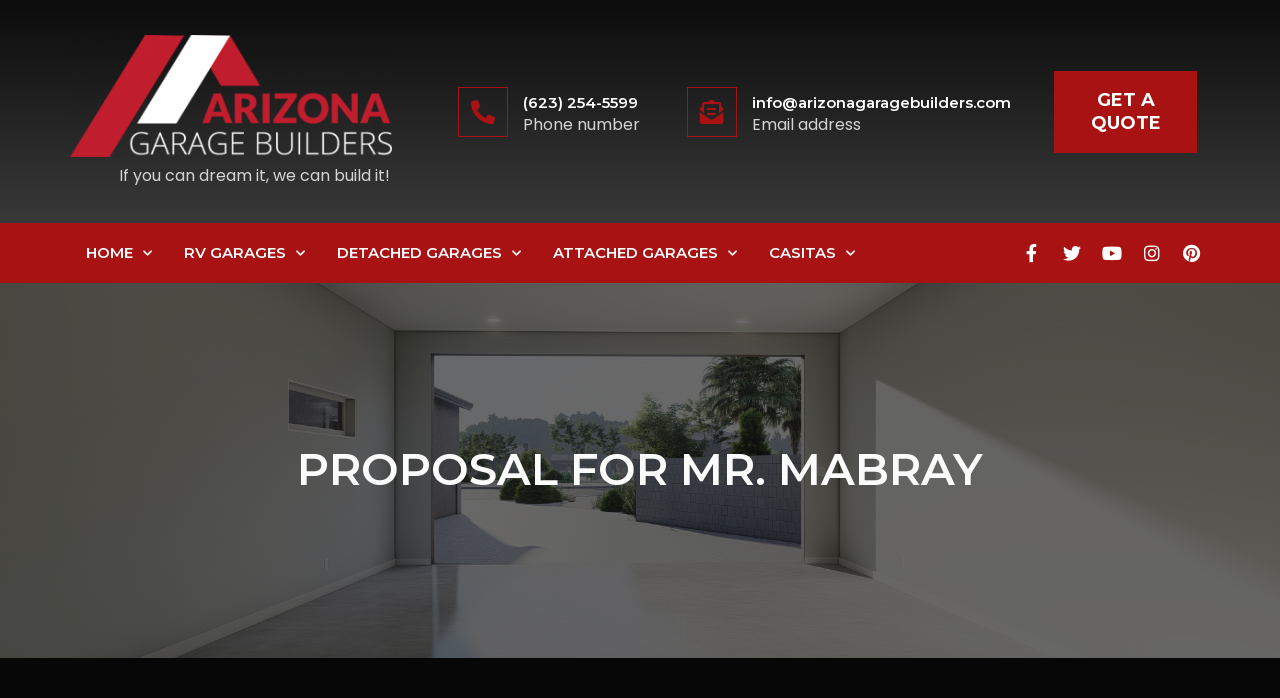

--- FILE ---
content_type: text/html; charset=UTF-8
request_url: https://arizonagaragebuilders.com/brian-mabray/
body_size: 30443
content:
<!doctype html>
<html lang="en-US">
<head>
	<meta charset="UTF-8">
	<meta name="viewport" content="width=device-width, initial-scale=1">
	<link rel="profile" href="https://gmpg.org/xfn/11">
	<title>Brian Mabray &#8211; Arizona Garage Builders</title>
<meta name='robots' content='max-image-preview:large' />
<link rel="alternate" type="application/rss+xml" title="Arizona Garage Builders &raquo; Feed" href="https://arizonagaragebuilders.com/feed/" />
<link rel="alternate" type="application/rss+xml" title="Arizona Garage Builders &raquo; Comments Feed" href="https://arizonagaragebuilders.com/comments/feed/" />
<script>
window._wpemojiSettings = {"baseUrl":"https:\/\/s.w.org\/images\/core\/emoji\/14.0.0\/72x72\/","ext":".png","svgUrl":"https:\/\/s.w.org\/images\/core\/emoji\/14.0.0\/svg\/","svgExt":".svg","source":{"concatemoji":"https:\/\/arizonagaragebuilders.com\/wp-includes\/js\/wp-emoji-release.min.js?ver=6.3.7"}};
/*! This file is auto-generated */
!function(i,n){var o,s,e;function c(e){try{var t={supportTests:e,timestamp:(new Date).valueOf()};sessionStorage.setItem(o,JSON.stringify(t))}catch(e){}}function p(e,t,n){e.clearRect(0,0,e.canvas.width,e.canvas.height),e.fillText(t,0,0);var t=new Uint32Array(e.getImageData(0,0,e.canvas.width,e.canvas.height).data),r=(e.clearRect(0,0,e.canvas.width,e.canvas.height),e.fillText(n,0,0),new Uint32Array(e.getImageData(0,0,e.canvas.width,e.canvas.height).data));return t.every(function(e,t){return e===r[t]})}function u(e,t,n){switch(t){case"flag":return n(e,"\ud83c\udff3\ufe0f\u200d\u26a7\ufe0f","\ud83c\udff3\ufe0f\u200b\u26a7\ufe0f")?!1:!n(e,"\ud83c\uddfa\ud83c\uddf3","\ud83c\uddfa\u200b\ud83c\uddf3")&&!n(e,"\ud83c\udff4\udb40\udc67\udb40\udc62\udb40\udc65\udb40\udc6e\udb40\udc67\udb40\udc7f","\ud83c\udff4\u200b\udb40\udc67\u200b\udb40\udc62\u200b\udb40\udc65\u200b\udb40\udc6e\u200b\udb40\udc67\u200b\udb40\udc7f");case"emoji":return!n(e,"\ud83e\udef1\ud83c\udffb\u200d\ud83e\udef2\ud83c\udfff","\ud83e\udef1\ud83c\udffb\u200b\ud83e\udef2\ud83c\udfff")}return!1}function f(e,t,n){var r="undefined"!=typeof WorkerGlobalScope&&self instanceof WorkerGlobalScope?new OffscreenCanvas(300,150):i.createElement("canvas"),a=r.getContext("2d",{willReadFrequently:!0}),o=(a.textBaseline="top",a.font="600 32px Arial",{});return e.forEach(function(e){o[e]=t(a,e,n)}),o}function t(e){var t=i.createElement("script");t.src=e,t.defer=!0,i.head.appendChild(t)}"undefined"!=typeof Promise&&(o="wpEmojiSettingsSupports",s=["flag","emoji"],n.supports={everything:!0,everythingExceptFlag:!0},e=new Promise(function(e){i.addEventListener("DOMContentLoaded",e,{once:!0})}),new Promise(function(t){var n=function(){try{var e=JSON.parse(sessionStorage.getItem(o));if("object"==typeof e&&"number"==typeof e.timestamp&&(new Date).valueOf()<e.timestamp+604800&&"object"==typeof e.supportTests)return e.supportTests}catch(e){}return null}();if(!n){if("undefined"!=typeof Worker&&"undefined"!=typeof OffscreenCanvas&&"undefined"!=typeof URL&&URL.createObjectURL&&"undefined"!=typeof Blob)try{var e="postMessage("+f.toString()+"("+[JSON.stringify(s),u.toString(),p.toString()].join(",")+"));",r=new Blob([e],{type:"text/javascript"}),a=new Worker(URL.createObjectURL(r),{name:"wpTestEmojiSupports"});return void(a.onmessage=function(e){c(n=e.data),a.terminate(),t(n)})}catch(e){}c(n=f(s,u,p))}t(n)}).then(function(e){for(var t in e)n.supports[t]=e[t],n.supports.everything=n.supports.everything&&n.supports[t],"flag"!==t&&(n.supports.everythingExceptFlag=n.supports.everythingExceptFlag&&n.supports[t]);n.supports.everythingExceptFlag=n.supports.everythingExceptFlag&&!n.supports.flag,n.DOMReady=!1,n.readyCallback=function(){n.DOMReady=!0}}).then(function(){return e}).then(function(){var e;n.supports.everything||(n.readyCallback(),(e=n.source||{}).concatemoji?t(e.concatemoji):e.wpemoji&&e.twemoji&&(t(e.twemoji),t(e.wpemoji)))}))}((window,document),window._wpemojiSettings);
</script>
<style>
img.wp-smiley,
img.emoji {
	display: inline !important;
	border: none !important;
	box-shadow: none !important;
	height: 1em !important;
	width: 1em !important;
	margin: 0 0.07em !important;
	vertical-align: -0.1em !important;
	background: none !important;
	padding: 0 !important;
}
</style>
	<link rel='stylesheet' id='wp-block-library-css' href='https://arizonagaragebuilders.com/wp-includes/css/dist/block-library/style.min.css?ver=6.3.7' media='all' />
<style id='classic-theme-styles-inline-css'>
/*! This file is auto-generated */
.wp-block-button__link{color:#fff;background-color:#32373c;border-radius:9999px;box-shadow:none;text-decoration:none;padding:calc(.667em + 2px) calc(1.333em + 2px);font-size:1.125em}.wp-block-file__button{background:#32373c;color:#fff;text-decoration:none}
</style>
<style id='global-styles-inline-css'>
body{--wp--preset--color--black: #000000;--wp--preset--color--cyan-bluish-gray: #abb8c3;--wp--preset--color--white: #ffffff;--wp--preset--color--pale-pink: #f78da7;--wp--preset--color--vivid-red: #cf2e2e;--wp--preset--color--luminous-vivid-orange: #ff6900;--wp--preset--color--luminous-vivid-amber: #fcb900;--wp--preset--color--light-green-cyan: #7bdcb5;--wp--preset--color--vivid-green-cyan: #00d084;--wp--preset--color--pale-cyan-blue: #8ed1fc;--wp--preset--color--vivid-cyan-blue: #0693e3;--wp--preset--color--vivid-purple: #9b51e0;--wp--preset--gradient--vivid-cyan-blue-to-vivid-purple: linear-gradient(135deg,rgba(6,147,227,1) 0%,rgb(155,81,224) 100%);--wp--preset--gradient--light-green-cyan-to-vivid-green-cyan: linear-gradient(135deg,rgb(122,220,180) 0%,rgb(0,208,130) 100%);--wp--preset--gradient--luminous-vivid-amber-to-luminous-vivid-orange: linear-gradient(135deg,rgba(252,185,0,1) 0%,rgba(255,105,0,1) 100%);--wp--preset--gradient--luminous-vivid-orange-to-vivid-red: linear-gradient(135deg,rgba(255,105,0,1) 0%,rgb(207,46,46) 100%);--wp--preset--gradient--very-light-gray-to-cyan-bluish-gray: linear-gradient(135deg,rgb(238,238,238) 0%,rgb(169,184,195) 100%);--wp--preset--gradient--cool-to-warm-spectrum: linear-gradient(135deg,rgb(74,234,220) 0%,rgb(151,120,209) 20%,rgb(207,42,186) 40%,rgb(238,44,130) 60%,rgb(251,105,98) 80%,rgb(254,248,76) 100%);--wp--preset--gradient--blush-light-purple: linear-gradient(135deg,rgb(255,206,236) 0%,rgb(152,150,240) 100%);--wp--preset--gradient--blush-bordeaux: linear-gradient(135deg,rgb(254,205,165) 0%,rgb(254,45,45) 50%,rgb(107,0,62) 100%);--wp--preset--gradient--luminous-dusk: linear-gradient(135deg,rgb(255,203,112) 0%,rgb(199,81,192) 50%,rgb(65,88,208) 100%);--wp--preset--gradient--pale-ocean: linear-gradient(135deg,rgb(255,245,203) 0%,rgb(182,227,212) 50%,rgb(51,167,181) 100%);--wp--preset--gradient--electric-grass: linear-gradient(135deg,rgb(202,248,128) 0%,rgb(113,206,126) 100%);--wp--preset--gradient--midnight: linear-gradient(135deg,rgb(2,3,129) 0%,rgb(40,116,252) 100%);--wp--preset--font-size--small: 13px;--wp--preset--font-size--medium: 20px;--wp--preset--font-size--large: 36px;--wp--preset--font-size--x-large: 42px;--wp--preset--spacing--20: 0.44rem;--wp--preset--spacing--30: 0.67rem;--wp--preset--spacing--40: 1rem;--wp--preset--spacing--50: 1.5rem;--wp--preset--spacing--60: 2.25rem;--wp--preset--spacing--70: 3.38rem;--wp--preset--spacing--80: 5.06rem;--wp--preset--shadow--natural: 6px 6px 9px rgba(0, 0, 0, 0.2);--wp--preset--shadow--deep: 12px 12px 50px rgba(0, 0, 0, 0.4);--wp--preset--shadow--sharp: 6px 6px 0px rgba(0, 0, 0, 0.2);--wp--preset--shadow--outlined: 6px 6px 0px -3px rgba(255, 255, 255, 1), 6px 6px rgba(0, 0, 0, 1);--wp--preset--shadow--crisp: 6px 6px 0px rgba(0, 0, 0, 1);}:where(.is-layout-flex){gap: 0.5em;}:where(.is-layout-grid){gap: 0.5em;}body .is-layout-flow > .alignleft{float: left;margin-inline-start: 0;margin-inline-end: 2em;}body .is-layout-flow > .alignright{float: right;margin-inline-start: 2em;margin-inline-end: 0;}body .is-layout-flow > .aligncenter{margin-left: auto !important;margin-right: auto !important;}body .is-layout-constrained > .alignleft{float: left;margin-inline-start: 0;margin-inline-end: 2em;}body .is-layout-constrained > .alignright{float: right;margin-inline-start: 2em;margin-inline-end: 0;}body .is-layout-constrained > .aligncenter{margin-left: auto !important;margin-right: auto !important;}body .is-layout-constrained > :where(:not(.alignleft):not(.alignright):not(.alignfull)){max-width: var(--wp--style--global--content-size);margin-left: auto !important;margin-right: auto !important;}body .is-layout-constrained > .alignwide{max-width: var(--wp--style--global--wide-size);}body .is-layout-flex{display: flex;}body .is-layout-flex{flex-wrap: wrap;align-items: center;}body .is-layout-flex > *{margin: 0;}body .is-layout-grid{display: grid;}body .is-layout-grid > *{margin: 0;}:where(.wp-block-columns.is-layout-flex){gap: 2em;}:where(.wp-block-columns.is-layout-grid){gap: 2em;}:where(.wp-block-post-template.is-layout-flex){gap: 1.25em;}:where(.wp-block-post-template.is-layout-grid){gap: 1.25em;}.has-black-color{color: var(--wp--preset--color--black) !important;}.has-cyan-bluish-gray-color{color: var(--wp--preset--color--cyan-bluish-gray) !important;}.has-white-color{color: var(--wp--preset--color--white) !important;}.has-pale-pink-color{color: var(--wp--preset--color--pale-pink) !important;}.has-vivid-red-color{color: var(--wp--preset--color--vivid-red) !important;}.has-luminous-vivid-orange-color{color: var(--wp--preset--color--luminous-vivid-orange) !important;}.has-luminous-vivid-amber-color{color: var(--wp--preset--color--luminous-vivid-amber) !important;}.has-light-green-cyan-color{color: var(--wp--preset--color--light-green-cyan) !important;}.has-vivid-green-cyan-color{color: var(--wp--preset--color--vivid-green-cyan) !important;}.has-pale-cyan-blue-color{color: var(--wp--preset--color--pale-cyan-blue) !important;}.has-vivid-cyan-blue-color{color: var(--wp--preset--color--vivid-cyan-blue) !important;}.has-vivid-purple-color{color: var(--wp--preset--color--vivid-purple) !important;}.has-black-background-color{background-color: var(--wp--preset--color--black) !important;}.has-cyan-bluish-gray-background-color{background-color: var(--wp--preset--color--cyan-bluish-gray) !important;}.has-white-background-color{background-color: var(--wp--preset--color--white) !important;}.has-pale-pink-background-color{background-color: var(--wp--preset--color--pale-pink) !important;}.has-vivid-red-background-color{background-color: var(--wp--preset--color--vivid-red) !important;}.has-luminous-vivid-orange-background-color{background-color: var(--wp--preset--color--luminous-vivid-orange) !important;}.has-luminous-vivid-amber-background-color{background-color: var(--wp--preset--color--luminous-vivid-amber) !important;}.has-light-green-cyan-background-color{background-color: var(--wp--preset--color--light-green-cyan) !important;}.has-vivid-green-cyan-background-color{background-color: var(--wp--preset--color--vivid-green-cyan) !important;}.has-pale-cyan-blue-background-color{background-color: var(--wp--preset--color--pale-cyan-blue) !important;}.has-vivid-cyan-blue-background-color{background-color: var(--wp--preset--color--vivid-cyan-blue) !important;}.has-vivid-purple-background-color{background-color: var(--wp--preset--color--vivid-purple) !important;}.has-black-border-color{border-color: var(--wp--preset--color--black) !important;}.has-cyan-bluish-gray-border-color{border-color: var(--wp--preset--color--cyan-bluish-gray) !important;}.has-white-border-color{border-color: var(--wp--preset--color--white) !important;}.has-pale-pink-border-color{border-color: var(--wp--preset--color--pale-pink) !important;}.has-vivid-red-border-color{border-color: var(--wp--preset--color--vivid-red) !important;}.has-luminous-vivid-orange-border-color{border-color: var(--wp--preset--color--luminous-vivid-orange) !important;}.has-luminous-vivid-amber-border-color{border-color: var(--wp--preset--color--luminous-vivid-amber) !important;}.has-light-green-cyan-border-color{border-color: var(--wp--preset--color--light-green-cyan) !important;}.has-vivid-green-cyan-border-color{border-color: var(--wp--preset--color--vivid-green-cyan) !important;}.has-pale-cyan-blue-border-color{border-color: var(--wp--preset--color--pale-cyan-blue) !important;}.has-vivid-cyan-blue-border-color{border-color: var(--wp--preset--color--vivid-cyan-blue) !important;}.has-vivid-purple-border-color{border-color: var(--wp--preset--color--vivid-purple) !important;}.has-vivid-cyan-blue-to-vivid-purple-gradient-background{background: var(--wp--preset--gradient--vivid-cyan-blue-to-vivid-purple) !important;}.has-light-green-cyan-to-vivid-green-cyan-gradient-background{background: var(--wp--preset--gradient--light-green-cyan-to-vivid-green-cyan) !important;}.has-luminous-vivid-amber-to-luminous-vivid-orange-gradient-background{background: var(--wp--preset--gradient--luminous-vivid-amber-to-luminous-vivid-orange) !important;}.has-luminous-vivid-orange-to-vivid-red-gradient-background{background: var(--wp--preset--gradient--luminous-vivid-orange-to-vivid-red) !important;}.has-very-light-gray-to-cyan-bluish-gray-gradient-background{background: var(--wp--preset--gradient--very-light-gray-to-cyan-bluish-gray) !important;}.has-cool-to-warm-spectrum-gradient-background{background: var(--wp--preset--gradient--cool-to-warm-spectrum) !important;}.has-blush-light-purple-gradient-background{background: var(--wp--preset--gradient--blush-light-purple) !important;}.has-blush-bordeaux-gradient-background{background: var(--wp--preset--gradient--blush-bordeaux) !important;}.has-luminous-dusk-gradient-background{background: var(--wp--preset--gradient--luminous-dusk) !important;}.has-pale-ocean-gradient-background{background: var(--wp--preset--gradient--pale-ocean) !important;}.has-electric-grass-gradient-background{background: var(--wp--preset--gradient--electric-grass) !important;}.has-midnight-gradient-background{background: var(--wp--preset--gradient--midnight) !important;}.has-small-font-size{font-size: var(--wp--preset--font-size--small) !important;}.has-medium-font-size{font-size: var(--wp--preset--font-size--medium) !important;}.has-large-font-size{font-size: var(--wp--preset--font-size--large) !important;}.has-x-large-font-size{font-size: var(--wp--preset--font-size--x-large) !important;}
.wp-block-navigation a:where(:not(.wp-element-button)){color: inherit;}
:where(.wp-block-post-template.is-layout-flex){gap: 1.25em;}:where(.wp-block-post-template.is-layout-grid){gap: 1.25em;}
:where(.wp-block-columns.is-layout-flex){gap: 2em;}:where(.wp-block-columns.is-layout-grid){gap: 2em;}
.wp-block-pullquote{font-size: 1.5em;line-height: 1.6;}
</style>
<link rel='stylesheet' id='hello-elementor-css' href='https://arizonagaragebuilders.com/wp-content/themes/hello-elementor/style.min.css?ver=2.7.1' media='all' />
<link rel='stylesheet' id='hello-elementor-theme-style-css' href='https://arizonagaragebuilders.com/wp-content/themes/hello-elementor/theme.min.css?ver=2.7.1' media='all' />
<link rel='stylesheet' id='elementor-lazyload-css' href='https://arizonagaragebuilders.com/wp-content/plugins/elementor/assets/css/modules/lazyload/frontend.min.css?ver=3.17.0-beta4' media='all' />
<link rel='stylesheet' id='elementor-icons-css' href='https://arizonagaragebuilders.com/wp-content/plugins/elementor/assets/lib/eicons/css/elementor-icons.min.css?ver=5.23.0' media='all' />
<link rel='stylesheet' id='elementor-frontend-css' href='https://arizonagaragebuilders.com/wp-content/plugins/elementor/assets/css/frontend-lite.min.css?ver=3.17.0-beta4' media='all' />
<link rel='stylesheet' id='swiper-css' href='https://arizonagaragebuilders.com/wp-content/plugins/elementor/assets/lib/swiper/css/swiper.min.css?ver=5.3.6' media='all' />
<link rel='stylesheet' id='elementor-post-1008059-css' href='https://arizonagaragebuilders.com/wp-content/uploads/elementor/css/post-1008059.css?ver=1737472688' media='all' />
<link rel='stylesheet' id='elementor-pro-css' href='https://arizonagaragebuilders.com/wp-content/plugins/elementor-pro/assets/css/frontend-lite.min.css?ver=3.17.0-beta3' media='all' />
<link rel='stylesheet' id='elementor-global-css' href='https://arizonagaragebuilders.com/wp-content/uploads/elementor/css/global.css?ver=1737472689' media='all' />
<link rel='stylesheet' id='elementor-post-1058430-css' href='https://arizonagaragebuilders.com/wp-content/uploads/elementor/css/post-1058430.css?ver=1737739528' media='all' />
<link rel='stylesheet' id='elementor-post-1028568-css' href='https://arizonagaragebuilders.com/wp-content/uploads/elementor/css/post-1028568.css?ver=1743562171' media='all' />
<link rel='stylesheet' id='elementor-post-1028557-css' href='https://arizonagaragebuilders.com/wp-content/uploads/elementor/css/post-1028557.css?ver=1737472689' media='all' />
<link rel='stylesheet' id='elementor-post-1028541-css' href='https://arizonagaragebuilders.com/wp-content/uploads/elementor/css/post-1028541.css?ver=1737473032' media='all' />
<style id="google-fonts-1-css" media="all">/* latin-ext */
@font-face {
  font-family: 'Lato';
  font-style: italic;
  font-weight: 100;
  src: url(/fonts.gstatic.com/s/lato/v25/S6u-w4BMUTPHjxsIPx-mPCLC79U11vU.woff2) format('woff2');
  unicode-range: U+0100-02BA, U+02BD-02C5, U+02C7-02CC, U+02CE-02D7, U+02DD-02FF, U+0304, U+0308, U+0329, U+1D00-1DBF, U+1E00-1E9F, U+1EF2-1EFF, U+2020, U+20A0-20AB, U+20AD-20C0, U+2113, U+2C60-2C7F, U+A720-A7FF;
}
/* latin */
@font-face {
  font-family: 'Lato';
  font-style: italic;
  font-weight: 100;
  src: url(/fonts.gstatic.com/s/lato/v25/S6u-w4BMUTPHjxsIPx-oPCLC79U1.woff2) format('woff2');
  unicode-range: U+0000-00FF, U+0131, U+0152-0153, U+02BB-02BC, U+02C6, U+02DA, U+02DC, U+0304, U+0308, U+0329, U+2000-206F, U+20AC, U+2122, U+2191, U+2193, U+2212, U+2215, U+FEFF, U+FFFD;
}
/* latin-ext */
@font-face {
  font-family: 'Lato';
  font-style: italic;
  font-weight: 300;
  src: url(/fonts.gstatic.com/s/lato/v25/S6u_w4BMUTPHjxsI9w2_FQftx9897sxZ.woff2) format('woff2');
  unicode-range: U+0100-02BA, U+02BD-02C5, U+02C7-02CC, U+02CE-02D7, U+02DD-02FF, U+0304, U+0308, U+0329, U+1D00-1DBF, U+1E00-1E9F, U+1EF2-1EFF, U+2020, U+20A0-20AB, U+20AD-20C0, U+2113, U+2C60-2C7F, U+A720-A7FF;
}
/* latin */
@font-face {
  font-family: 'Lato';
  font-style: italic;
  font-weight: 300;
  src: url(/fonts.gstatic.com/s/lato/v25/S6u_w4BMUTPHjxsI9w2_Gwftx9897g.woff2) format('woff2');
  unicode-range: U+0000-00FF, U+0131, U+0152-0153, U+02BB-02BC, U+02C6, U+02DA, U+02DC, U+0304, U+0308, U+0329, U+2000-206F, U+20AC, U+2122, U+2191, U+2193, U+2212, U+2215, U+FEFF, U+FFFD;
}
/* latin-ext */
@font-face {
  font-family: 'Lato';
  font-style: italic;
  font-weight: 400;
  src: url(/fonts.gstatic.com/s/lato/v25/S6u8w4BMUTPHjxsAUi-qNiXg7eU0.woff2) format('woff2');
  unicode-range: U+0100-02BA, U+02BD-02C5, U+02C7-02CC, U+02CE-02D7, U+02DD-02FF, U+0304, U+0308, U+0329, U+1D00-1DBF, U+1E00-1E9F, U+1EF2-1EFF, U+2020, U+20A0-20AB, U+20AD-20C0, U+2113, U+2C60-2C7F, U+A720-A7FF;
}
/* latin */
@font-face {
  font-family: 'Lato';
  font-style: italic;
  font-weight: 400;
  src: url(/fonts.gstatic.com/s/lato/v25/S6u8w4BMUTPHjxsAXC-qNiXg7Q.woff2) format('woff2');
  unicode-range: U+0000-00FF, U+0131, U+0152-0153, U+02BB-02BC, U+02C6, U+02DA, U+02DC, U+0304, U+0308, U+0329, U+2000-206F, U+20AC, U+2122, U+2191, U+2193, U+2212, U+2215, U+FEFF, U+FFFD;
}
/* latin-ext */
@font-face {
  font-family: 'Lato';
  font-style: italic;
  font-weight: 700;
  src: url(/fonts.gstatic.com/s/lato/v25/S6u_w4BMUTPHjxsI5wq_FQftx9897sxZ.woff2) format('woff2');
  unicode-range: U+0100-02BA, U+02BD-02C5, U+02C7-02CC, U+02CE-02D7, U+02DD-02FF, U+0304, U+0308, U+0329, U+1D00-1DBF, U+1E00-1E9F, U+1EF2-1EFF, U+2020, U+20A0-20AB, U+20AD-20C0, U+2113, U+2C60-2C7F, U+A720-A7FF;
}
/* latin */
@font-face {
  font-family: 'Lato';
  font-style: italic;
  font-weight: 700;
  src: url(/fonts.gstatic.com/s/lato/v25/S6u_w4BMUTPHjxsI5wq_Gwftx9897g.woff2) format('woff2');
  unicode-range: U+0000-00FF, U+0131, U+0152-0153, U+02BB-02BC, U+02C6, U+02DA, U+02DC, U+0304, U+0308, U+0329, U+2000-206F, U+20AC, U+2122, U+2191, U+2193, U+2212, U+2215, U+FEFF, U+FFFD;
}
/* latin-ext */
@font-face {
  font-family: 'Lato';
  font-style: italic;
  font-weight: 900;
  src: url(/fonts.gstatic.com/s/lato/v25/S6u_w4BMUTPHjxsI3wi_FQftx9897sxZ.woff2) format('woff2');
  unicode-range: U+0100-02BA, U+02BD-02C5, U+02C7-02CC, U+02CE-02D7, U+02DD-02FF, U+0304, U+0308, U+0329, U+1D00-1DBF, U+1E00-1E9F, U+1EF2-1EFF, U+2020, U+20A0-20AB, U+20AD-20C0, U+2113, U+2C60-2C7F, U+A720-A7FF;
}
/* latin */
@font-face {
  font-family: 'Lato';
  font-style: italic;
  font-weight: 900;
  src: url(/fonts.gstatic.com/s/lato/v25/S6u_w4BMUTPHjxsI3wi_Gwftx9897g.woff2) format('woff2');
  unicode-range: U+0000-00FF, U+0131, U+0152-0153, U+02BB-02BC, U+02C6, U+02DA, U+02DC, U+0304, U+0308, U+0329, U+2000-206F, U+20AC, U+2122, U+2191, U+2193, U+2212, U+2215, U+FEFF, U+FFFD;
}
/* latin-ext */
@font-face {
  font-family: 'Lato';
  font-style: normal;
  font-weight: 100;
  src: url(/fonts.gstatic.com/s/lato/v25/S6u8w4BMUTPHh30AUi-qNiXg7eU0.woff2) format('woff2');
  unicode-range: U+0100-02BA, U+02BD-02C5, U+02C7-02CC, U+02CE-02D7, U+02DD-02FF, U+0304, U+0308, U+0329, U+1D00-1DBF, U+1E00-1E9F, U+1EF2-1EFF, U+2020, U+20A0-20AB, U+20AD-20C0, U+2113, U+2C60-2C7F, U+A720-A7FF;
}
/* latin */
@font-face {
  font-family: 'Lato';
  font-style: normal;
  font-weight: 100;
  src: url(/fonts.gstatic.com/s/lato/v25/S6u8w4BMUTPHh30AXC-qNiXg7Q.woff2) format('woff2');
  unicode-range: U+0000-00FF, U+0131, U+0152-0153, U+02BB-02BC, U+02C6, U+02DA, U+02DC, U+0304, U+0308, U+0329, U+2000-206F, U+20AC, U+2122, U+2191, U+2193, U+2212, U+2215, U+FEFF, U+FFFD;
}
/* latin-ext */
@font-face {
  font-family: 'Lato';
  font-style: normal;
  font-weight: 300;
  src: url(/fonts.gstatic.com/s/lato/v25/S6u9w4BMUTPHh7USSwaPGQ3q5d0N7w.woff2) format('woff2');
  unicode-range: U+0100-02BA, U+02BD-02C5, U+02C7-02CC, U+02CE-02D7, U+02DD-02FF, U+0304, U+0308, U+0329, U+1D00-1DBF, U+1E00-1E9F, U+1EF2-1EFF, U+2020, U+20A0-20AB, U+20AD-20C0, U+2113, U+2C60-2C7F, U+A720-A7FF;
}
/* latin */
@font-face {
  font-family: 'Lato';
  font-style: normal;
  font-weight: 300;
  src: url(/fonts.gstatic.com/s/lato/v25/S6u9w4BMUTPHh7USSwiPGQ3q5d0.woff2) format('woff2');
  unicode-range: U+0000-00FF, U+0131, U+0152-0153, U+02BB-02BC, U+02C6, U+02DA, U+02DC, U+0304, U+0308, U+0329, U+2000-206F, U+20AC, U+2122, U+2191, U+2193, U+2212, U+2215, U+FEFF, U+FFFD;
}
/* latin-ext */
@font-face {
  font-family: 'Lato';
  font-style: normal;
  font-weight: 400;
  src: url(/fonts.gstatic.com/s/lato/v25/S6uyw4BMUTPHjxAwXiWtFCfQ7A.woff2) format('woff2');
  unicode-range: U+0100-02BA, U+02BD-02C5, U+02C7-02CC, U+02CE-02D7, U+02DD-02FF, U+0304, U+0308, U+0329, U+1D00-1DBF, U+1E00-1E9F, U+1EF2-1EFF, U+2020, U+20A0-20AB, U+20AD-20C0, U+2113, U+2C60-2C7F, U+A720-A7FF;
}
/* latin */
@font-face {
  font-family: 'Lato';
  font-style: normal;
  font-weight: 400;
  src: url(/fonts.gstatic.com/s/lato/v25/S6uyw4BMUTPHjx4wXiWtFCc.woff2) format('woff2');
  unicode-range: U+0000-00FF, U+0131, U+0152-0153, U+02BB-02BC, U+02C6, U+02DA, U+02DC, U+0304, U+0308, U+0329, U+2000-206F, U+20AC, U+2122, U+2191, U+2193, U+2212, U+2215, U+FEFF, U+FFFD;
}
/* latin-ext */
@font-face {
  font-family: 'Lato';
  font-style: normal;
  font-weight: 700;
  src: url(/fonts.gstatic.com/s/lato/v25/S6u9w4BMUTPHh6UVSwaPGQ3q5d0N7w.woff2) format('woff2');
  unicode-range: U+0100-02BA, U+02BD-02C5, U+02C7-02CC, U+02CE-02D7, U+02DD-02FF, U+0304, U+0308, U+0329, U+1D00-1DBF, U+1E00-1E9F, U+1EF2-1EFF, U+2020, U+20A0-20AB, U+20AD-20C0, U+2113, U+2C60-2C7F, U+A720-A7FF;
}
/* latin */
@font-face {
  font-family: 'Lato';
  font-style: normal;
  font-weight: 700;
  src: url(/fonts.gstatic.com/s/lato/v25/S6u9w4BMUTPHh6UVSwiPGQ3q5d0.woff2) format('woff2');
  unicode-range: U+0000-00FF, U+0131, U+0152-0153, U+02BB-02BC, U+02C6, U+02DA, U+02DC, U+0304, U+0308, U+0329, U+2000-206F, U+20AC, U+2122, U+2191, U+2193, U+2212, U+2215, U+FEFF, U+FFFD;
}
/* latin-ext */
@font-face {
  font-family: 'Lato';
  font-style: normal;
  font-weight: 900;
  src: url(/fonts.gstatic.com/s/lato/v25/S6u9w4BMUTPHh50XSwaPGQ3q5d0N7w.woff2) format('woff2');
  unicode-range: U+0100-02BA, U+02BD-02C5, U+02C7-02CC, U+02CE-02D7, U+02DD-02FF, U+0304, U+0308, U+0329, U+1D00-1DBF, U+1E00-1E9F, U+1EF2-1EFF, U+2020, U+20A0-20AB, U+20AD-20C0, U+2113, U+2C60-2C7F, U+A720-A7FF;
}
/* latin */
@font-face {
  font-family: 'Lato';
  font-style: normal;
  font-weight: 900;
  src: url(/fonts.gstatic.com/s/lato/v25/S6u9w4BMUTPHh50XSwiPGQ3q5d0.woff2) format('woff2');
  unicode-range: U+0000-00FF, U+0131, U+0152-0153, U+02BB-02BC, U+02C6, U+02DA, U+02DC, U+0304, U+0308, U+0329, U+2000-206F, U+20AC, U+2122, U+2191, U+2193, U+2212, U+2215, U+FEFF, U+FFFD;
}
/* cyrillic-ext */
@font-face {
  font-family: 'Montserrat';
  font-style: italic;
  font-weight: 100;
  src: url(/fonts.gstatic.com/s/montserrat/v31/JTUQjIg1_i6t8kCHKm459WxRxC7m0dR9pBOi.woff2) format('woff2');
  unicode-range: U+0460-052F, U+1C80-1C8A, U+20B4, U+2DE0-2DFF, U+A640-A69F, U+FE2E-FE2F;
}
/* cyrillic */
@font-face {
  font-family: 'Montserrat';
  font-style: italic;
  font-weight: 100;
  src: url(/fonts.gstatic.com/s/montserrat/v31/JTUQjIg1_i6t8kCHKm459WxRzS7m0dR9pBOi.woff2) format('woff2');
  unicode-range: U+0301, U+0400-045F, U+0490-0491, U+04B0-04B1, U+2116;
}
/* vietnamese */
@font-face {
  font-family: 'Montserrat';
  font-style: italic;
  font-weight: 100;
  src: url(/fonts.gstatic.com/s/montserrat/v31/JTUQjIg1_i6t8kCHKm459WxRxi7m0dR9pBOi.woff2) format('woff2');
  unicode-range: U+0102-0103, U+0110-0111, U+0128-0129, U+0168-0169, U+01A0-01A1, U+01AF-01B0, U+0300-0301, U+0303-0304, U+0308-0309, U+0323, U+0329, U+1EA0-1EF9, U+20AB;
}
/* latin-ext */
@font-face {
  font-family: 'Montserrat';
  font-style: italic;
  font-weight: 100;
  src: url(/fonts.gstatic.com/s/montserrat/v31/JTUQjIg1_i6t8kCHKm459WxRxy7m0dR9pBOi.woff2) format('woff2');
  unicode-range: U+0100-02BA, U+02BD-02C5, U+02C7-02CC, U+02CE-02D7, U+02DD-02FF, U+0304, U+0308, U+0329, U+1D00-1DBF, U+1E00-1E9F, U+1EF2-1EFF, U+2020, U+20A0-20AB, U+20AD-20C0, U+2113, U+2C60-2C7F, U+A720-A7FF;
}
/* latin */
@font-face {
  font-family: 'Montserrat';
  font-style: italic;
  font-weight: 100;
  src: url(/fonts.gstatic.com/s/montserrat/v31/JTUQjIg1_i6t8kCHKm459WxRyS7m0dR9pA.woff2) format('woff2');
  unicode-range: U+0000-00FF, U+0131, U+0152-0153, U+02BB-02BC, U+02C6, U+02DA, U+02DC, U+0304, U+0308, U+0329, U+2000-206F, U+20AC, U+2122, U+2191, U+2193, U+2212, U+2215, U+FEFF, U+FFFD;
}
/* cyrillic-ext */
@font-face {
  font-family: 'Montserrat';
  font-style: italic;
  font-weight: 200;
  src: url(/fonts.gstatic.com/s/montserrat/v31/JTUQjIg1_i6t8kCHKm459WxRxC7m0dR9pBOi.woff2) format('woff2');
  unicode-range: U+0460-052F, U+1C80-1C8A, U+20B4, U+2DE0-2DFF, U+A640-A69F, U+FE2E-FE2F;
}
/* cyrillic */
@font-face {
  font-family: 'Montserrat';
  font-style: italic;
  font-weight: 200;
  src: url(/fonts.gstatic.com/s/montserrat/v31/JTUQjIg1_i6t8kCHKm459WxRzS7m0dR9pBOi.woff2) format('woff2');
  unicode-range: U+0301, U+0400-045F, U+0490-0491, U+04B0-04B1, U+2116;
}
/* vietnamese */
@font-face {
  font-family: 'Montserrat';
  font-style: italic;
  font-weight: 200;
  src: url(/fonts.gstatic.com/s/montserrat/v31/JTUQjIg1_i6t8kCHKm459WxRxi7m0dR9pBOi.woff2) format('woff2');
  unicode-range: U+0102-0103, U+0110-0111, U+0128-0129, U+0168-0169, U+01A0-01A1, U+01AF-01B0, U+0300-0301, U+0303-0304, U+0308-0309, U+0323, U+0329, U+1EA0-1EF9, U+20AB;
}
/* latin-ext */
@font-face {
  font-family: 'Montserrat';
  font-style: italic;
  font-weight: 200;
  src: url(/fonts.gstatic.com/s/montserrat/v31/JTUQjIg1_i6t8kCHKm459WxRxy7m0dR9pBOi.woff2) format('woff2');
  unicode-range: U+0100-02BA, U+02BD-02C5, U+02C7-02CC, U+02CE-02D7, U+02DD-02FF, U+0304, U+0308, U+0329, U+1D00-1DBF, U+1E00-1E9F, U+1EF2-1EFF, U+2020, U+20A0-20AB, U+20AD-20C0, U+2113, U+2C60-2C7F, U+A720-A7FF;
}
/* latin */
@font-face {
  font-family: 'Montserrat';
  font-style: italic;
  font-weight: 200;
  src: url(/fonts.gstatic.com/s/montserrat/v31/JTUQjIg1_i6t8kCHKm459WxRyS7m0dR9pA.woff2) format('woff2');
  unicode-range: U+0000-00FF, U+0131, U+0152-0153, U+02BB-02BC, U+02C6, U+02DA, U+02DC, U+0304, U+0308, U+0329, U+2000-206F, U+20AC, U+2122, U+2191, U+2193, U+2212, U+2215, U+FEFF, U+FFFD;
}
/* cyrillic-ext */
@font-face {
  font-family: 'Montserrat';
  font-style: italic;
  font-weight: 300;
  src: url(/fonts.gstatic.com/s/montserrat/v31/JTUQjIg1_i6t8kCHKm459WxRxC7m0dR9pBOi.woff2) format('woff2');
  unicode-range: U+0460-052F, U+1C80-1C8A, U+20B4, U+2DE0-2DFF, U+A640-A69F, U+FE2E-FE2F;
}
/* cyrillic */
@font-face {
  font-family: 'Montserrat';
  font-style: italic;
  font-weight: 300;
  src: url(/fonts.gstatic.com/s/montserrat/v31/JTUQjIg1_i6t8kCHKm459WxRzS7m0dR9pBOi.woff2) format('woff2');
  unicode-range: U+0301, U+0400-045F, U+0490-0491, U+04B0-04B1, U+2116;
}
/* vietnamese */
@font-face {
  font-family: 'Montserrat';
  font-style: italic;
  font-weight: 300;
  src: url(/fonts.gstatic.com/s/montserrat/v31/JTUQjIg1_i6t8kCHKm459WxRxi7m0dR9pBOi.woff2) format('woff2');
  unicode-range: U+0102-0103, U+0110-0111, U+0128-0129, U+0168-0169, U+01A0-01A1, U+01AF-01B0, U+0300-0301, U+0303-0304, U+0308-0309, U+0323, U+0329, U+1EA0-1EF9, U+20AB;
}
/* latin-ext */
@font-face {
  font-family: 'Montserrat';
  font-style: italic;
  font-weight: 300;
  src: url(/fonts.gstatic.com/s/montserrat/v31/JTUQjIg1_i6t8kCHKm459WxRxy7m0dR9pBOi.woff2) format('woff2');
  unicode-range: U+0100-02BA, U+02BD-02C5, U+02C7-02CC, U+02CE-02D7, U+02DD-02FF, U+0304, U+0308, U+0329, U+1D00-1DBF, U+1E00-1E9F, U+1EF2-1EFF, U+2020, U+20A0-20AB, U+20AD-20C0, U+2113, U+2C60-2C7F, U+A720-A7FF;
}
/* latin */
@font-face {
  font-family: 'Montserrat';
  font-style: italic;
  font-weight: 300;
  src: url(/fonts.gstatic.com/s/montserrat/v31/JTUQjIg1_i6t8kCHKm459WxRyS7m0dR9pA.woff2) format('woff2');
  unicode-range: U+0000-00FF, U+0131, U+0152-0153, U+02BB-02BC, U+02C6, U+02DA, U+02DC, U+0304, U+0308, U+0329, U+2000-206F, U+20AC, U+2122, U+2191, U+2193, U+2212, U+2215, U+FEFF, U+FFFD;
}
/* cyrillic-ext */
@font-face {
  font-family: 'Montserrat';
  font-style: italic;
  font-weight: 400;
  src: url(/fonts.gstatic.com/s/montserrat/v31/JTUQjIg1_i6t8kCHKm459WxRxC7m0dR9pBOi.woff2) format('woff2');
  unicode-range: U+0460-052F, U+1C80-1C8A, U+20B4, U+2DE0-2DFF, U+A640-A69F, U+FE2E-FE2F;
}
/* cyrillic */
@font-face {
  font-family: 'Montserrat';
  font-style: italic;
  font-weight: 400;
  src: url(/fonts.gstatic.com/s/montserrat/v31/JTUQjIg1_i6t8kCHKm459WxRzS7m0dR9pBOi.woff2) format('woff2');
  unicode-range: U+0301, U+0400-045F, U+0490-0491, U+04B0-04B1, U+2116;
}
/* vietnamese */
@font-face {
  font-family: 'Montserrat';
  font-style: italic;
  font-weight: 400;
  src: url(/fonts.gstatic.com/s/montserrat/v31/JTUQjIg1_i6t8kCHKm459WxRxi7m0dR9pBOi.woff2) format('woff2');
  unicode-range: U+0102-0103, U+0110-0111, U+0128-0129, U+0168-0169, U+01A0-01A1, U+01AF-01B0, U+0300-0301, U+0303-0304, U+0308-0309, U+0323, U+0329, U+1EA0-1EF9, U+20AB;
}
/* latin-ext */
@font-face {
  font-family: 'Montserrat';
  font-style: italic;
  font-weight: 400;
  src: url(/fonts.gstatic.com/s/montserrat/v31/JTUQjIg1_i6t8kCHKm459WxRxy7m0dR9pBOi.woff2) format('woff2');
  unicode-range: U+0100-02BA, U+02BD-02C5, U+02C7-02CC, U+02CE-02D7, U+02DD-02FF, U+0304, U+0308, U+0329, U+1D00-1DBF, U+1E00-1E9F, U+1EF2-1EFF, U+2020, U+20A0-20AB, U+20AD-20C0, U+2113, U+2C60-2C7F, U+A720-A7FF;
}
/* latin */
@font-face {
  font-family: 'Montserrat';
  font-style: italic;
  font-weight: 400;
  src: url(/fonts.gstatic.com/s/montserrat/v31/JTUQjIg1_i6t8kCHKm459WxRyS7m0dR9pA.woff2) format('woff2');
  unicode-range: U+0000-00FF, U+0131, U+0152-0153, U+02BB-02BC, U+02C6, U+02DA, U+02DC, U+0304, U+0308, U+0329, U+2000-206F, U+20AC, U+2122, U+2191, U+2193, U+2212, U+2215, U+FEFF, U+FFFD;
}
/* cyrillic-ext */
@font-face {
  font-family: 'Montserrat';
  font-style: italic;
  font-weight: 500;
  src: url(/fonts.gstatic.com/s/montserrat/v31/JTUQjIg1_i6t8kCHKm459WxRxC7m0dR9pBOi.woff2) format('woff2');
  unicode-range: U+0460-052F, U+1C80-1C8A, U+20B4, U+2DE0-2DFF, U+A640-A69F, U+FE2E-FE2F;
}
/* cyrillic */
@font-face {
  font-family: 'Montserrat';
  font-style: italic;
  font-weight: 500;
  src: url(/fonts.gstatic.com/s/montserrat/v31/JTUQjIg1_i6t8kCHKm459WxRzS7m0dR9pBOi.woff2) format('woff2');
  unicode-range: U+0301, U+0400-045F, U+0490-0491, U+04B0-04B1, U+2116;
}
/* vietnamese */
@font-face {
  font-family: 'Montserrat';
  font-style: italic;
  font-weight: 500;
  src: url(/fonts.gstatic.com/s/montserrat/v31/JTUQjIg1_i6t8kCHKm459WxRxi7m0dR9pBOi.woff2) format('woff2');
  unicode-range: U+0102-0103, U+0110-0111, U+0128-0129, U+0168-0169, U+01A0-01A1, U+01AF-01B0, U+0300-0301, U+0303-0304, U+0308-0309, U+0323, U+0329, U+1EA0-1EF9, U+20AB;
}
/* latin-ext */
@font-face {
  font-family: 'Montserrat';
  font-style: italic;
  font-weight: 500;
  src: url(/fonts.gstatic.com/s/montserrat/v31/JTUQjIg1_i6t8kCHKm459WxRxy7m0dR9pBOi.woff2) format('woff2');
  unicode-range: U+0100-02BA, U+02BD-02C5, U+02C7-02CC, U+02CE-02D7, U+02DD-02FF, U+0304, U+0308, U+0329, U+1D00-1DBF, U+1E00-1E9F, U+1EF2-1EFF, U+2020, U+20A0-20AB, U+20AD-20C0, U+2113, U+2C60-2C7F, U+A720-A7FF;
}
/* latin */
@font-face {
  font-family: 'Montserrat';
  font-style: italic;
  font-weight: 500;
  src: url(/fonts.gstatic.com/s/montserrat/v31/JTUQjIg1_i6t8kCHKm459WxRyS7m0dR9pA.woff2) format('woff2');
  unicode-range: U+0000-00FF, U+0131, U+0152-0153, U+02BB-02BC, U+02C6, U+02DA, U+02DC, U+0304, U+0308, U+0329, U+2000-206F, U+20AC, U+2122, U+2191, U+2193, U+2212, U+2215, U+FEFF, U+FFFD;
}
/* cyrillic-ext */
@font-face {
  font-family: 'Montserrat';
  font-style: italic;
  font-weight: 600;
  src: url(/fonts.gstatic.com/s/montserrat/v31/JTUQjIg1_i6t8kCHKm459WxRxC7m0dR9pBOi.woff2) format('woff2');
  unicode-range: U+0460-052F, U+1C80-1C8A, U+20B4, U+2DE0-2DFF, U+A640-A69F, U+FE2E-FE2F;
}
/* cyrillic */
@font-face {
  font-family: 'Montserrat';
  font-style: italic;
  font-weight: 600;
  src: url(/fonts.gstatic.com/s/montserrat/v31/JTUQjIg1_i6t8kCHKm459WxRzS7m0dR9pBOi.woff2) format('woff2');
  unicode-range: U+0301, U+0400-045F, U+0490-0491, U+04B0-04B1, U+2116;
}
/* vietnamese */
@font-face {
  font-family: 'Montserrat';
  font-style: italic;
  font-weight: 600;
  src: url(/fonts.gstatic.com/s/montserrat/v31/JTUQjIg1_i6t8kCHKm459WxRxi7m0dR9pBOi.woff2) format('woff2');
  unicode-range: U+0102-0103, U+0110-0111, U+0128-0129, U+0168-0169, U+01A0-01A1, U+01AF-01B0, U+0300-0301, U+0303-0304, U+0308-0309, U+0323, U+0329, U+1EA0-1EF9, U+20AB;
}
/* latin-ext */
@font-face {
  font-family: 'Montserrat';
  font-style: italic;
  font-weight: 600;
  src: url(/fonts.gstatic.com/s/montserrat/v31/JTUQjIg1_i6t8kCHKm459WxRxy7m0dR9pBOi.woff2) format('woff2');
  unicode-range: U+0100-02BA, U+02BD-02C5, U+02C7-02CC, U+02CE-02D7, U+02DD-02FF, U+0304, U+0308, U+0329, U+1D00-1DBF, U+1E00-1E9F, U+1EF2-1EFF, U+2020, U+20A0-20AB, U+20AD-20C0, U+2113, U+2C60-2C7F, U+A720-A7FF;
}
/* latin */
@font-face {
  font-family: 'Montserrat';
  font-style: italic;
  font-weight: 600;
  src: url(/fonts.gstatic.com/s/montserrat/v31/JTUQjIg1_i6t8kCHKm459WxRyS7m0dR9pA.woff2) format('woff2');
  unicode-range: U+0000-00FF, U+0131, U+0152-0153, U+02BB-02BC, U+02C6, U+02DA, U+02DC, U+0304, U+0308, U+0329, U+2000-206F, U+20AC, U+2122, U+2191, U+2193, U+2212, U+2215, U+FEFF, U+FFFD;
}
/* cyrillic-ext */
@font-face {
  font-family: 'Montserrat';
  font-style: italic;
  font-weight: 700;
  src: url(/fonts.gstatic.com/s/montserrat/v31/JTUQjIg1_i6t8kCHKm459WxRxC7m0dR9pBOi.woff2) format('woff2');
  unicode-range: U+0460-052F, U+1C80-1C8A, U+20B4, U+2DE0-2DFF, U+A640-A69F, U+FE2E-FE2F;
}
/* cyrillic */
@font-face {
  font-family: 'Montserrat';
  font-style: italic;
  font-weight: 700;
  src: url(/fonts.gstatic.com/s/montserrat/v31/JTUQjIg1_i6t8kCHKm459WxRzS7m0dR9pBOi.woff2) format('woff2');
  unicode-range: U+0301, U+0400-045F, U+0490-0491, U+04B0-04B1, U+2116;
}
/* vietnamese */
@font-face {
  font-family: 'Montserrat';
  font-style: italic;
  font-weight: 700;
  src: url(/fonts.gstatic.com/s/montserrat/v31/JTUQjIg1_i6t8kCHKm459WxRxi7m0dR9pBOi.woff2) format('woff2');
  unicode-range: U+0102-0103, U+0110-0111, U+0128-0129, U+0168-0169, U+01A0-01A1, U+01AF-01B0, U+0300-0301, U+0303-0304, U+0308-0309, U+0323, U+0329, U+1EA0-1EF9, U+20AB;
}
/* latin-ext */
@font-face {
  font-family: 'Montserrat';
  font-style: italic;
  font-weight: 700;
  src: url(/fonts.gstatic.com/s/montserrat/v31/JTUQjIg1_i6t8kCHKm459WxRxy7m0dR9pBOi.woff2) format('woff2');
  unicode-range: U+0100-02BA, U+02BD-02C5, U+02C7-02CC, U+02CE-02D7, U+02DD-02FF, U+0304, U+0308, U+0329, U+1D00-1DBF, U+1E00-1E9F, U+1EF2-1EFF, U+2020, U+20A0-20AB, U+20AD-20C0, U+2113, U+2C60-2C7F, U+A720-A7FF;
}
/* latin */
@font-face {
  font-family: 'Montserrat';
  font-style: italic;
  font-weight: 700;
  src: url(/fonts.gstatic.com/s/montserrat/v31/JTUQjIg1_i6t8kCHKm459WxRyS7m0dR9pA.woff2) format('woff2');
  unicode-range: U+0000-00FF, U+0131, U+0152-0153, U+02BB-02BC, U+02C6, U+02DA, U+02DC, U+0304, U+0308, U+0329, U+2000-206F, U+20AC, U+2122, U+2191, U+2193, U+2212, U+2215, U+FEFF, U+FFFD;
}
/* cyrillic-ext */
@font-face {
  font-family: 'Montserrat';
  font-style: italic;
  font-weight: 800;
  src: url(/fonts.gstatic.com/s/montserrat/v31/JTUQjIg1_i6t8kCHKm459WxRxC7m0dR9pBOi.woff2) format('woff2');
  unicode-range: U+0460-052F, U+1C80-1C8A, U+20B4, U+2DE0-2DFF, U+A640-A69F, U+FE2E-FE2F;
}
/* cyrillic */
@font-face {
  font-family: 'Montserrat';
  font-style: italic;
  font-weight: 800;
  src: url(/fonts.gstatic.com/s/montserrat/v31/JTUQjIg1_i6t8kCHKm459WxRzS7m0dR9pBOi.woff2) format('woff2');
  unicode-range: U+0301, U+0400-045F, U+0490-0491, U+04B0-04B1, U+2116;
}
/* vietnamese */
@font-face {
  font-family: 'Montserrat';
  font-style: italic;
  font-weight: 800;
  src: url(/fonts.gstatic.com/s/montserrat/v31/JTUQjIg1_i6t8kCHKm459WxRxi7m0dR9pBOi.woff2) format('woff2');
  unicode-range: U+0102-0103, U+0110-0111, U+0128-0129, U+0168-0169, U+01A0-01A1, U+01AF-01B0, U+0300-0301, U+0303-0304, U+0308-0309, U+0323, U+0329, U+1EA0-1EF9, U+20AB;
}
/* latin-ext */
@font-face {
  font-family: 'Montserrat';
  font-style: italic;
  font-weight: 800;
  src: url(/fonts.gstatic.com/s/montserrat/v31/JTUQjIg1_i6t8kCHKm459WxRxy7m0dR9pBOi.woff2) format('woff2');
  unicode-range: U+0100-02BA, U+02BD-02C5, U+02C7-02CC, U+02CE-02D7, U+02DD-02FF, U+0304, U+0308, U+0329, U+1D00-1DBF, U+1E00-1E9F, U+1EF2-1EFF, U+2020, U+20A0-20AB, U+20AD-20C0, U+2113, U+2C60-2C7F, U+A720-A7FF;
}
/* latin */
@font-face {
  font-family: 'Montserrat';
  font-style: italic;
  font-weight: 800;
  src: url(/fonts.gstatic.com/s/montserrat/v31/JTUQjIg1_i6t8kCHKm459WxRyS7m0dR9pA.woff2) format('woff2');
  unicode-range: U+0000-00FF, U+0131, U+0152-0153, U+02BB-02BC, U+02C6, U+02DA, U+02DC, U+0304, U+0308, U+0329, U+2000-206F, U+20AC, U+2122, U+2191, U+2193, U+2212, U+2215, U+FEFF, U+FFFD;
}
/* cyrillic-ext */
@font-face {
  font-family: 'Montserrat';
  font-style: italic;
  font-weight: 900;
  src: url(/fonts.gstatic.com/s/montserrat/v31/JTUQjIg1_i6t8kCHKm459WxRxC7m0dR9pBOi.woff2) format('woff2');
  unicode-range: U+0460-052F, U+1C80-1C8A, U+20B4, U+2DE0-2DFF, U+A640-A69F, U+FE2E-FE2F;
}
/* cyrillic */
@font-face {
  font-family: 'Montserrat';
  font-style: italic;
  font-weight: 900;
  src: url(/fonts.gstatic.com/s/montserrat/v31/JTUQjIg1_i6t8kCHKm459WxRzS7m0dR9pBOi.woff2) format('woff2');
  unicode-range: U+0301, U+0400-045F, U+0490-0491, U+04B0-04B1, U+2116;
}
/* vietnamese */
@font-face {
  font-family: 'Montserrat';
  font-style: italic;
  font-weight: 900;
  src: url(/fonts.gstatic.com/s/montserrat/v31/JTUQjIg1_i6t8kCHKm459WxRxi7m0dR9pBOi.woff2) format('woff2');
  unicode-range: U+0102-0103, U+0110-0111, U+0128-0129, U+0168-0169, U+01A0-01A1, U+01AF-01B0, U+0300-0301, U+0303-0304, U+0308-0309, U+0323, U+0329, U+1EA0-1EF9, U+20AB;
}
/* latin-ext */
@font-face {
  font-family: 'Montserrat';
  font-style: italic;
  font-weight: 900;
  src: url(/fonts.gstatic.com/s/montserrat/v31/JTUQjIg1_i6t8kCHKm459WxRxy7m0dR9pBOi.woff2) format('woff2');
  unicode-range: U+0100-02BA, U+02BD-02C5, U+02C7-02CC, U+02CE-02D7, U+02DD-02FF, U+0304, U+0308, U+0329, U+1D00-1DBF, U+1E00-1E9F, U+1EF2-1EFF, U+2020, U+20A0-20AB, U+20AD-20C0, U+2113, U+2C60-2C7F, U+A720-A7FF;
}
/* latin */
@font-face {
  font-family: 'Montserrat';
  font-style: italic;
  font-weight: 900;
  src: url(/fonts.gstatic.com/s/montserrat/v31/JTUQjIg1_i6t8kCHKm459WxRyS7m0dR9pA.woff2) format('woff2');
  unicode-range: U+0000-00FF, U+0131, U+0152-0153, U+02BB-02BC, U+02C6, U+02DA, U+02DC, U+0304, U+0308, U+0329, U+2000-206F, U+20AC, U+2122, U+2191, U+2193, U+2212, U+2215, U+FEFF, U+FFFD;
}
/* cyrillic-ext */
@font-face {
  font-family: 'Montserrat';
  font-style: normal;
  font-weight: 100;
  src: url(/fonts.gstatic.com/s/montserrat/v31/JTUSjIg1_i6t8kCHKm459WRhyyTh89ZNpQ.woff2) format('woff2');
  unicode-range: U+0460-052F, U+1C80-1C8A, U+20B4, U+2DE0-2DFF, U+A640-A69F, U+FE2E-FE2F;
}
/* cyrillic */
@font-face {
  font-family: 'Montserrat';
  font-style: normal;
  font-weight: 100;
  src: url(/fonts.gstatic.com/s/montserrat/v31/JTUSjIg1_i6t8kCHKm459W1hyyTh89ZNpQ.woff2) format('woff2');
  unicode-range: U+0301, U+0400-045F, U+0490-0491, U+04B0-04B1, U+2116;
}
/* vietnamese */
@font-face {
  font-family: 'Montserrat';
  font-style: normal;
  font-weight: 100;
  src: url(/fonts.gstatic.com/s/montserrat/v31/JTUSjIg1_i6t8kCHKm459WZhyyTh89ZNpQ.woff2) format('woff2');
  unicode-range: U+0102-0103, U+0110-0111, U+0128-0129, U+0168-0169, U+01A0-01A1, U+01AF-01B0, U+0300-0301, U+0303-0304, U+0308-0309, U+0323, U+0329, U+1EA0-1EF9, U+20AB;
}
/* latin-ext */
@font-face {
  font-family: 'Montserrat';
  font-style: normal;
  font-weight: 100;
  src: url(/fonts.gstatic.com/s/montserrat/v31/JTUSjIg1_i6t8kCHKm459WdhyyTh89ZNpQ.woff2) format('woff2');
  unicode-range: U+0100-02BA, U+02BD-02C5, U+02C7-02CC, U+02CE-02D7, U+02DD-02FF, U+0304, U+0308, U+0329, U+1D00-1DBF, U+1E00-1E9F, U+1EF2-1EFF, U+2020, U+20A0-20AB, U+20AD-20C0, U+2113, U+2C60-2C7F, U+A720-A7FF;
}
/* latin */
@font-face {
  font-family: 'Montserrat';
  font-style: normal;
  font-weight: 100;
  src: url(/fonts.gstatic.com/s/montserrat/v31/JTUSjIg1_i6t8kCHKm459WlhyyTh89Y.woff2) format('woff2');
  unicode-range: U+0000-00FF, U+0131, U+0152-0153, U+02BB-02BC, U+02C6, U+02DA, U+02DC, U+0304, U+0308, U+0329, U+2000-206F, U+20AC, U+2122, U+2191, U+2193, U+2212, U+2215, U+FEFF, U+FFFD;
}
/* cyrillic-ext */
@font-face {
  font-family: 'Montserrat';
  font-style: normal;
  font-weight: 200;
  src: url(/fonts.gstatic.com/s/montserrat/v31/JTUSjIg1_i6t8kCHKm459WRhyyTh89ZNpQ.woff2) format('woff2');
  unicode-range: U+0460-052F, U+1C80-1C8A, U+20B4, U+2DE0-2DFF, U+A640-A69F, U+FE2E-FE2F;
}
/* cyrillic */
@font-face {
  font-family: 'Montserrat';
  font-style: normal;
  font-weight: 200;
  src: url(/fonts.gstatic.com/s/montserrat/v31/JTUSjIg1_i6t8kCHKm459W1hyyTh89ZNpQ.woff2) format('woff2');
  unicode-range: U+0301, U+0400-045F, U+0490-0491, U+04B0-04B1, U+2116;
}
/* vietnamese */
@font-face {
  font-family: 'Montserrat';
  font-style: normal;
  font-weight: 200;
  src: url(/fonts.gstatic.com/s/montserrat/v31/JTUSjIg1_i6t8kCHKm459WZhyyTh89ZNpQ.woff2) format('woff2');
  unicode-range: U+0102-0103, U+0110-0111, U+0128-0129, U+0168-0169, U+01A0-01A1, U+01AF-01B0, U+0300-0301, U+0303-0304, U+0308-0309, U+0323, U+0329, U+1EA0-1EF9, U+20AB;
}
/* latin-ext */
@font-face {
  font-family: 'Montserrat';
  font-style: normal;
  font-weight: 200;
  src: url(/fonts.gstatic.com/s/montserrat/v31/JTUSjIg1_i6t8kCHKm459WdhyyTh89ZNpQ.woff2) format('woff2');
  unicode-range: U+0100-02BA, U+02BD-02C5, U+02C7-02CC, U+02CE-02D7, U+02DD-02FF, U+0304, U+0308, U+0329, U+1D00-1DBF, U+1E00-1E9F, U+1EF2-1EFF, U+2020, U+20A0-20AB, U+20AD-20C0, U+2113, U+2C60-2C7F, U+A720-A7FF;
}
/* latin */
@font-face {
  font-family: 'Montserrat';
  font-style: normal;
  font-weight: 200;
  src: url(/fonts.gstatic.com/s/montserrat/v31/JTUSjIg1_i6t8kCHKm459WlhyyTh89Y.woff2) format('woff2');
  unicode-range: U+0000-00FF, U+0131, U+0152-0153, U+02BB-02BC, U+02C6, U+02DA, U+02DC, U+0304, U+0308, U+0329, U+2000-206F, U+20AC, U+2122, U+2191, U+2193, U+2212, U+2215, U+FEFF, U+FFFD;
}
/* cyrillic-ext */
@font-face {
  font-family: 'Montserrat';
  font-style: normal;
  font-weight: 300;
  src: url(/fonts.gstatic.com/s/montserrat/v31/JTUSjIg1_i6t8kCHKm459WRhyyTh89ZNpQ.woff2) format('woff2');
  unicode-range: U+0460-052F, U+1C80-1C8A, U+20B4, U+2DE0-2DFF, U+A640-A69F, U+FE2E-FE2F;
}
/* cyrillic */
@font-face {
  font-family: 'Montserrat';
  font-style: normal;
  font-weight: 300;
  src: url(/fonts.gstatic.com/s/montserrat/v31/JTUSjIg1_i6t8kCHKm459W1hyyTh89ZNpQ.woff2) format('woff2');
  unicode-range: U+0301, U+0400-045F, U+0490-0491, U+04B0-04B1, U+2116;
}
/* vietnamese */
@font-face {
  font-family: 'Montserrat';
  font-style: normal;
  font-weight: 300;
  src: url(/fonts.gstatic.com/s/montserrat/v31/JTUSjIg1_i6t8kCHKm459WZhyyTh89ZNpQ.woff2) format('woff2');
  unicode-range: U+0102-0103, U+0110-0111, U+0128-0129, U+0168-0169, U+01A0-01A1, U+01AF-01B0, U+0300-0301, U+0303-0304, U+0308-0309, U+0323, U+0329, U+1EA0-1EF9, U+20AB;
}
/* latin-ext */
@font-face {
  font-family: 'Montserrat';
  font-style: normal;
  font-weight: 300;
  src: url(/fonts.gstatic.com/s/montserrat/v31/JTUSjIg1_i6t8kCHKm459WdhyyTh89ZNpQ.woff2) format('woff2');
  unicode-range: U+0100-02BA, U+02BD-02C5, U+02C7-02CC, U+02CE-02D7, U+02DD-02FF, U+0304, U+0308, U+0329, U+1D00-1DBF, U+1E00-1E9F, U+1EF2-1EFF, U+2020, U+20A0-20AB, U+20AD-20C0, U+2113, U+2C60-2C7F, U+A720-A7FF;
}
/* latin */
@font-face {
  font-family: 'Montserrat';
  font-style: normal;
  font-weight: 300;
  src: url(/fonts.gstatic.com/s/montserrat/v31/JTUSjIg1_i6t8kCHKm459WlhyyTh89Y.woff2) format('woff2');
  unicode-range: U+0000-00FF, U+0131, U+0152-0153, U+02BB-02BC, U+02C6, U+02DA, U+02DC, U+0304, U+0308, U+0329, U+2000-206F, U+20AC, U+2122, U+2191, U+2193, U+2212, U+2215, U+FEFF, U+FFFD;
}
/* cyrillic-ext */
@font-face {
  font-family: 'Montserrat';
  font-style: normal;
  font-weight: 400;
  src: url(/fonts.gstatic.com/s/montserrat/v31/JTUSjIg1_i6t8kCHKm459WRhyyTh89ZNpQ.woff2) format('woff2');
  unicode-range: U+0460-052F, U+1C80-1C8A, U+20B4, U+2DE0-2DFF, U+A640-A69F, U+FE2E-FE2F;
}
/* cyrillic */
@font-face {
  font-family: 'Montserrat';
  font-style: normal;
  font-weight: 400;
  src: url(/fonts.gstatic.com/s/montserrat/v31/JTUSjIg1_i6t8kCHKm459W1hyyTh89ZNpQ.woff2) format('woff2');
  unicode-range: U+0301, U+0400-045F, U+0490-0491, U+04B0-04B1, U+2116;
}
/* vietnamese */
@font-face {
  font-family: 'Montserrat';
  font-style: normal;
  font-weight: 400;
  src: url(/fonts.gstatic.com/s/montserrat/v31/JTUSjIg1_i6t8kCHKm459WZhyyTh89ZNpQ.woff2) format('woff2');
  unicode-range: U+0102-0103, U+0110-0111, U+0128-0129, U+0168-0169, U+01A0-01A1, U+01AF-01B0, U+0300-0301, U+0303-0304, U+0308-0309, U+0323, U+0329, U+1EA0-1EF9, U+20AB;
}
/* latin-ext */
@font-face {
  font-family: 'Montserrat';
  font-style: normal;
  font-weight: 400;
  src: url(/fonts.gstatic.com/s/montserrat/v31/JTUSjIg1_i6t8kCHKm459WdhyyTh89ZNpQ.woff2) format('woff2');
  unicode-range: U+0100-02BA, U+02BD-02C5, U+02C7-02CC, U+02CE-02D7, U+02DD-02FF, U+0304, U+0308, U+0329, U+1D00-1DBF, U+1E00-1E9F, U+1EF2-1EFF, U+2020, U+20A0-20AB, U+20AD-20C0, U+2113, U+2C60-2C7F, U+A720-A7FF;
}
/* latin */
@font-face {
  font-family: 'Montserrat';
  font-style: normal;
  font-weight: 400;
  src: url(/fonts.gstatic.com/s/montserrat/v31/JTUSjIg1_i6t8kCHKm459WlhyyTh89Y.woff2) format('woff2');
  unicode-range: U+0000-00FF, U+0131, U+0152-0153, U+02BB-02BC, U+02C6, U+02DA, U+02DC, U+0304, U+0308, U+0329, U+2000-206F, U+20AC, U+2122, U+2191, U+2193, U+2212, U+2215, U+FEFF, U+FFFD;
}
/* cyrillic-ext */
@font-face {
  font-family: 'Montserrat';
  font-style: normal;
  font-weight: 500;
  src: url(/fonts.gstatic.com/s/montserrat/v31/JTUSjIg1_i6t8kCHKm459WRhyyTh89ZNpQ.woff2) format('woff2');
  unicode-range: U+0460-052F, U+1C80-1C8A, U+20B4, U+2DE0-2DFF, U+A640-A69F, U+FE2E-FE2F;
}
/* cyrillic */
@font-face {
  font-family: 'Montserrat';
  font-style: normal;
  font-weight: 500;
  src: url(/fonts.gstatic.com/s/montserrat/v31/JTUSjIg1_i6t8kCHKm459W1hyyTh89ZNpQ.woff2) format('woff2');
  unicode-range: U+0301, U+0400-045F, U+0490-0491, U+04B0-04B1, U+2116;
}
/* vietnamese */
@font-face {
  font-family: 'Montserrat';
  font-style: normal;
  font-weight: 500;
  src: url(/fonts.gstatic.com/s/montserrat/v31/JTUSjIg1_i6t8kCHKm459WZhyyTh89ZNpQ.woff2) format('woff2');
  unicode-range: U+0102-0103, U+0110-0111, U+0128-0129, U+0168-0169, U+01A0-01A1, U+01AF-01B0, U+0300-0301, U+0303-0304, U+0308-0309, U+0323, U+0329, U+1EA0-1EF9, U+20AB;
}
/* latin-ext */
@font-face {
  font-family: 'Montserrat';
  font-style: normal;
  font-weight: 500;
  src: url(/fonts.gstatic.com/s/montserrat/v31/JTUSjIg1_i6t8kCHKm459WdhyyTh89ZNpQ.woff2) format('woff2');
  unicode-range: U+0100-02BA, U+02BD-02C5, U+02C7-02CC, U+02CE-02D7, U+02DD-02FF, U+0304, U+0308, U+0329, U+1D00-1DBF, U+1E00-1E9F, U+1EF2-1EFF, U+2020, U+20A0-20AB, U+20AD-20C0, U+2113, U+2C60-2C7F, U+A720-A7FF;
}
/* latin */
@font-face {
  font-family: 'Montserrat';
  font-style: normal;
  font-weight: 500;
  src: url(/fonts.gstatic.com/s/montserrat/v31/JTUSjIg1_i6t8kCHKm459WlhyyTh89Y.woff2) format('woff2');
  unicode-range: U+0000-00FF, U+0131, U+0152-0153, U+02BB-02BC, U+02C6, U+02DA, U+02DC, U+0304, U+0308, U+0329, U+2000-206F, U+20AC, U+2122, U+2191, U+2193, U+2212, U+2215, U+FEFF, U+FFFD;
}
/* cyrillic-ext */
@font-face {
  font-family: 'Montserrat';
  font-style: normal;
  font-weight: 600;
  src: url(/fonts.gstatic.com/s/montserrat/v31/JTUSjIg1_i6t8kCHKm459WRhyyTh89ZNpQ.woff2) format('woff2');
  unicode-range: U+0460-052F, U+1C80-1C8A, U+20B4, U+2DE0-2DFF, U+A640-A69F, U+FE2E-FE2F;
}
/* cyrillic */
@font-face {
  font-family: 'Montserrat';
  font-style: normal;
  font-weight: 600;
  src: url(/fonts.gstatic.com/s/montserrat/v31/JTUSjIg1_i6t8kCHKm459W1hyyTh89ZNpQ.woff2) format('woff2');
  unicode-range: U+0301, U+0400-045F, U+0490-0491, U+04B0-04B1, U+2116;
}
/* vietnamese */
@font-face {
  font-family: 'Montserrat';
  font-style: normal;
  font-weight: 600;
  src: url(/fonts.gstatic.com/s/montserrat/v31/JTUSjIg1_i6t8kCHKm459WZhyyTh89ZNpQ.woff2) format('woff2');
  unicode-range: U+0102-0103, U+0110-0111, U+0128-0129, U+0168-0169, U+01A0-01A1, U+01AF-01B0, U+0300-0301, U+0303-0304, U+0308-0309, U+0323, U+0329, U+1EA0-1EF9, U+20AB;
}
/* latin-ext */
@font-face {
  font-family: 'Montserrat';
  font-style: normal;
  font-weight: 600;
  src: url(/fonts.gstatic.com/s/montserrat/v31/JTUSjIg1_i6t8kCHKm459WdhyyTh89ZNpQ.woff2) format('woff2');
  unicode-range: U+0100-02BA, U+02BD-02C5, U+02C7-02CC, U+02CE-02D7, U+02DD-02FF, U+0304, U+0308, U+0329, U+1D00-1DBF, U+1E00-1E9F, U+1EF2-1EFF, U+2020, U+20A0-20AB, U+20AD-20C0, U+2113, U+2C60-2C7F, U+A720-A7FF;
}
/* latin */
@font-face {
  font-family: 'Montserrat';
  font-style: normal;
  font-weight: 600;
  src: url(/fonts.gstatic.com/s/montserrat/v31/JTUSjIg1_i6t8kCHKm459WlhyyTh89Y.woff2) format('woff2');
  unicode-range: U+0000-00FF, U+0131, U+0152-0153, U+02BB-02BC, U+02C6, U+02DA, U+02DC, U+0304, U+0308, U+0329, U+2000-206F, U+20AC, U+2122, U+2191, U+2193, U+2212, U+2215, U+FEFF, U+FFFD;
}
/* cyrillic-ext */
@font-face {
  font-family: 'Montserrat';
  font-style: normal;
  font-weight: 700;
  src: url(/fonts.gstatic.com/s/montserrat/v31/JTUSjIg1_i6t8kCHKm459WRhyyTh89ZNpQ.woff2) format('woff2');
  unicode-range: U+0460-052F, U+1C80-1C8A, U+20B4, U+2DE0-2DFF, U+A640-A69F, U+FE2E-FE2F;
}
/* cyrillic */
@font-face {
  font-family: 'Montserrat';
  font-style: normal;
  font-weight: 700;
  src: url(/fonts.gstatic.com/s/montserrat/v31/JTUSjIg1_i6t8kCHKm459W1hyyTh89ZNpQ.woff2) format('woff2');
  unicode-range: U+0301, U+0400-045F, U+0490-0491, U+04B0-04B1, U+2116;
}
/* vietnamese */
@font-face {
  font-family: 'Montserrat';
  font-style: normal;
  font-weight: 700;
  src: url(/fonts.gstatic.com/s/montserrat/v31/JTUSjIg1_i6t8kCHKm459WZhyyTh89ZNpQ.woff2) format('woff2');
  unicode-range: U+0102-0103, U+0110-0111, U+0128-0129, U+0168-0169, U+01A0-01A1, U+01AF-01B0, U+0300-0301, U+0303-0304, U+0308-0309, U+0323, U+0329, U+1EA0-1EF9, U+20AB;
}
/* latin-ext */
@font-face {
  font-family: 'Montserrat';
  font-style: normal;
  font-weight: 700;
  src: url(/fonts.gstatic.com/s/montserrat/v31/JTUSjIg1_i6t8kCHKm459WdhyyTh89ZNpQ.woff2) format('woff2');
  unicode-range: U+0100-02BA, U+02BD-02C5, U+02C7-02CC, U+02CE-02D7, U+02DD-02FF, U+0304, U+0308, U+0329, U+1D00-1DBF, U+1E00-1E9F, U+1EF2-1EFF, U+2020, U+20A0-20AB, U+20AD-20C0, U+2113, U+2C60-2C7F, U+A720-A7FF;
}
/* latin */
@font-face {
  font-family: 'Montserrat';
  font-style: normal;
  font-weight: 700;
  src: url(/fonts.gstatic.com/s/montserrat/v31/JTUSjIg1_i6t8kCHKm459WlhyyTh89Y.woff2) format('woff2');
  unicode-range: U+0000-00FF, U+0131, U+0152-0153, U+02BB-02BC, U+02C6, U+02DA, U+02DC, U+0304, U+0308, U+0329, U+2000-206F, U+20AC, U+2122, U+2191, U+2193, U+2212, U+2215, U+FEFF, U+FFFD;
}
/* cyrillic-ext */
@font-face {
  font-family: 'Montserrat';
  font-style: normal;
  font-weight: 800;
  src: url(/fonts.gstatic.com/s/montserrat/v31/JTUSjIg1_i6t8kCHKm459WRhyyTh89ZNpQ.woff2) format('woff2');
  unicode-range: U+0460-052F, U+1C80-1C8A, U+20B4, U+2DE0-2DFF, U+A640-A69F, U+FE2E-FE2F;
}
/* cyrillic */
@font-face {
  font-family: 'Montserrat';
  font-style: normal;
  font-weight: 800;
  src: url(/fonts.gstatic.com/s/montserrat/v31/JTUSjIg1_i6t8kCHKm459W1hyyTh89ZNpQ.woff2) format('woff2');
  unicode-range: U+0301, U+0400-045F, U+0490-0491, U+04B0-04B1, U+2116;
}
/* vietnamese */
@font-face {
  font-family: 'Montserrat';
  font-style: normal;
  font-weight: 800;
  src: url(/fonts.gstatic.com/s/montserrat/v31/JTUSjIg1_i6t8kCHKm459WZhyyTh89ZNpQ.woff2) format('woff2');
  unicode-range: U+0102-0103, U+0110-0111, U+0128-0129, U+0168-0169, U+01A0-01A1, U+01AF-01B0, U+0300-0301, U+0303-0304, U+0308-0309, U+0323, U+0329, U+1EA0-1EF9, U+20AB;
}
/* latin-ext */
@font-face {
  font-family: 'Montserrat';
  font-style: normal;
  font-weight: 800;
  src: url(/fonts.gstatic.com/s/montserrat/v31/JTUSjIg1_i6t8kCHKm459WdhyyTh89ZNpQ.woff2) format('woff2');
  unicode-range: U+0100-02BA, U+02BD-02C5, U+02C7-02CC, U+02CE-02D7, U+02DD-02FF, U+0304, U+0308, U+0329, U+1D00-1DBF, U+1E00-1E9F, U+1EF2-1EFF, U+2020, U+20A0-20AB, U+20AD-20C0, U+2113, U+2C60-2C7F, U+A720-A7FF;
}
/* latin */
@font-face {
  font-family: 'Montserrat';
  font-style: normal;
  font-weight: 800;
  src: url(/fonts.gstatic.com/s/montserrat/v31/JTUSjIg1_i6t8kCHKm459WlhyyTh89Y.woff2) format('woff2');
  unicode-range: U+0000-00FF, U+0131, U+0152-0153, U+02BB-02BC, U+02C6, U+02DA, U+02DC, U+0304, U+0308, U+0329, U+2000-206F, U+20AC, U+2122, U+2191, U+2193, U+2212, U+2215, U+FEFF, U+FFFD;
}
/* cyrillic-ext */
@font-face {
  font-family: 'Montserrat';
  font-style: normal;
  font-weight: 900;
  src: url(/fonts.gstatic.com/s/montserrat/v31/JTUSjIg1_i6t8kCHKm459WRhyyTh89ZNpQ.woff2) format('woff2');
  unicode-range: U+0460-052F, U+1C80-1C8A, U+20B4, U+2DE0-2DFF, U+A640-A69F, U+FE2E-FE2F;
}
/* cyrillic */
@font-face {
  font-family: 'Montserrat';
  font-style: normal;
  font-weight: 900;
  src: url(/fonts.gstatic.com/s/montserrat/v31/JTUSjIg1_i6t8kCHKm459W1hyyTh89ZNpQ.woff2) format('woff2');
  unicode-range: U+0301, U+0400-045F, U+0490-0491, U+04B0-04B1, U+2116;
}
/* vietnamese */
@font-face {
  font-family: 'Montserrat';
  font-style: normal;
  font-weight: 900;
  src: url(/fonts.gstatic.com/s/montserrat/v31/JTUSjIg1_i6t8kCHKm459WZhyyTh89ZNpQ.woff2) format('woff2');
  unicode-range: U+0102-0103, U+0110-0111, U+0128-0129, U+0168-0169, U+01A0-01A1, U+01AF-01B0, U+0300-0301, U+0303-0304, U+0308-0309, U+0323, U+0329, U+1EA0-1EF9, U+20AB;
}
/* latin-ext */
@font-face {
  font-family: 'Montserrat';
  font-style: normal;
  font-weight: 900;
  src: url(/fonts.gstatic.com/s/montserrat/v31/JTUSjIg1_i6t8kCHKm459WdhyyTh89ZNpQ.woff2) format('woff2');
  unicode-range: U+0100-02BA, U+02BD-02C5, U+02C7-02CC, U+02CE-02D7, U+02DD-02FF, U+0304, U+0308, U+0329, U+1D00-1DBF, U+1E00-1E9F, U+1EF2-1EFF, U+2020, U+20A0-20AB, U+20AD-20C0, U+2113, U+2C60-2C7F, U+A720-A7FF;
}
/* latin */
@font-face {
  font-family: 'Montserrat';
  font-style: normal;
  font-weight: 900;
  src: url(/fonts.gstatic.com/s/montserrat/v31/JTUSjIg1_i6t8kCHKm459WlhyyTh89Y.woff2) format('woff2');
  unicode-range: U+0000-00FF, U+0131, U+0152-0153, U+02BB-02BC, U+02C6, U+02DA, U+02DC, U+0304, U+0308, U+0329, U+2000-206F, U+20AC, U+2122, U+2191, U+2193, U+2212, U+2215, U+FEFF, U+FFFD;
}
/* devanagari */
@font-face {
  font-family: 'Poppins';
  font-style: italic;
  font-weight: 100;
  src: url(/fonts.gstatic.com/s/poppins/v24/pxiAyp8kv8JHgFVrJJLmE0tDMPKhSkFEkm8.woff2) format('woff2');
  unicode-range: U+0900-097F, U+1CD0-1CF9, U+200C-200D, U+20A8, U+20B9, U+20F0, U+25CC, U+A830-A839, U+A8E0-A8FF, U+11B00-11B09;
}
/* latin-ext */
@font-face {
  font-family: 'Poppins';
  font-style: italic;
  font-weight: 100;
  src: url(/fonts.gstatic.com/s/poppins/v24/pxiAyp8kv8JHgFVrJJLmE0tMMPKhSkFEkm8.woff2) format('woff2');
  unicode-range: U+0100-02BA, U+02BD-02C5, U+02C7-02CC, U+02CE-02D7, U+02DD-02FF, U+0304, U+0308, U+0329, U+1D00-1DBF, U+1E00-1E9F, U+1EF2-1EFF, U+2020, U+20A0-20AB, U+20AD-20C0, U+2113, U+2C60-2C7F, U+A720-A7FF;
}
/* latin */
@font-face {
  font-family: 'Poppins';
  font-style: italic;
  font-weight: 100;
  src: url(/fonts.gstatic.com/s/poppins/v24/pxiAyp8kv8JHgFVrJJLmE0tCMPKhSkFE.woff2) format('woff2');
  unicode-range: U+0000-00FF, U+0131, U+0152-0153, U+02BB-02BC, U+02C6, U+02DA, U+02DC, U+0304, U+0308, U+0329, U+2000-206F, U+20AC, U+2122, U+2191, U+2193, U+2212, U+2215, U+FEFF, U+FFFD;
}
/* devanagari */
@font-face {
  font-family: 'Poppins';
  font-style: italic;
  font-weight: 200;
  src: url(/fonts.gstatic.com/s/poppins/v24/pxiDyp8kv8JHgFVrJJLmv1pVFteOYktMqlap.woff2) format('woff2');
  unicode-range: U+0900-097F, U+1CD0-1CF9, U+200C-200D, U+20A8, U+20B9, U+20F0, U+25CC, U+A830-A839, U+A8E0-A8FF, U+11B00-11B09;
}
/* latin-ext */
@font-face {
  font-family: 'Poppins';
  font-style: italic;
  font-weight: 200;
  src: url(/fonts.gstatic.com/s/poppins/v24/pxiDyp8kv8JHgFVrJJLmv1pVGdeOYktMqlap.woff2) format('woff2');
  unicode-range: U+0100-02BA, U+02BD-02C5, U+02C7-02CC, U+02CE-02D7, U+02DD-02FF, U+0304, U+0308, U+0329, U+1D00-1DBF, U+1E00-1E9F, U+1EF2-1EFF, U+2020, U+20A0-20AB, U+20AD-20C0, U+2113, U+2C60-2C7F, U+A720-A7FF;
}
/* latin */
@font-face {
  font-family: 'Poppins';
  font-style: italic;
  font-weight: 200;
  src: url(/fonts.gstatic.com/s/poppins/v24/pxiDyp8kv8JHgFVrJJLmv1pVF9eOYktMqg.woff2) format('woff2');
  unicode-range: U+0000-00FF, U+0131, U+0152-0153, U+02BB-02BC, U+02C6, U+02DA, U+02DC, U+0304, U+0308, U+0329, U+2000-206F, U+20AC, U+2122, U+2191, U+2193, U+2212, U+2215, U+FEFF, U+FFFD;
}
/* devanagari */
@font-face {
  font-family: 'Poppins';
  font-style: italic;
  font-weight: 300;
  src: url(/fonts.gstatic.com/s/poppins/v24/pxiDyp8kv8JHgFVrJJLm21lVFteOYktMqlap.woff2) format('woff2');
  unicode-range: U+0900-097F, U+1CD0-1CF9, U+200C-200D, U+20A8, U+20B9, U+20F0, U+25CC, U+A830-A839, U+A8E0-A8FF, U+11B00-11B09;
}
/* latin-ext */
@font-face {
  font-family: 'Poppins';
  font-style: italic;
  font-weight: 300;
  src: url(/fonts.gstatic.com/s/poppins/v24/pxiDyp8kv8JHgFVrJJLm21lVGdeOYktMqlap.woff2) format('woff2');
  unicode-range: U+0100-02BA, U+02BD-02C5, U+02C7-02CC, U+02CE-02D7, U+02DD-02FF, U+0304, U+0308, U+0329, U+1D00-1DBF, U+1E00-1E9F, U+1EF2-1EFF, U+2020, U+20A0-20AB, U+20AD-20C0, U+2113, U+2C60-2C7F, U+A720-A7FF;
}
/* latin */
@font-face {
  font-family: 'Poppins';
  font-style: italic;
  font-weight: 300;
  src: url(/fonts.gstatic.com/s/poppins/v24/pxiDyp8kv8JHgFVrJJLm21lVF9eOYktMqg.woff2) format('woff2');
  unicode-range: U+0000-00FF, U+0131, U+0152-0153, U+02BB-02BC, U+02C6, U+02DA, U+02DC, U+0304, U+0308, U+0329, U+2000-206F, U+20AC, U+2122, U+2191, U+2193, U+2212, U+2215, U+FEFF, U+FFFD;
}
/* devanagari */
@font-face {
  font-family: 'Poppins';
  font-style: italic;
  font-weight: 400;
  src: url(/fonts.gstatic.com/s/poppins/v24/pxiGyp8kv8JHgFVrJJLucXtAOvWDSHFF.woff2) format('woff2');
  unicode-range: U+0900-097F, U+1CD0-1CF9, U+200C-200D, U+20A8, U+20B9, U+20F0, U+25CC, U+A830-A839, U+A8E0-A8FF, U+11B00-11B09;
}
/* latin-ext */
@font-face {
  font-family: 'Poppins';
  font-style: italic;
  font-weight: 400;
  src: url(/fonts.gstatic.com/s/poppins/v24/pxiGyp8kv8JHgFVrJJLufntAOvWDSHFF.woff2) format('woff2');
  unicode-range: U+0100-02BA, U+02BD-02C5, U+02C7-02CC, U+02CE-02D7, U+02DD-02FF, U+0304, U+0308, U+0329, U+1D00-1DBF, U+1E00-1E9F, U+1EF2-1EFF, U+2020, U+20A0-20AB, U+20AD-20C0, U+2113, U+2C60-2C7F, U+A720-A7FF;
}
/* latin */
@font-face {
  font-family: 'Poppins';
  font-style: italic;
  font-weight: 400;
  src: url(/fonts.gstatic.com/s/poppins/v24/pxiGyp8kv8JHgFVrJJLucHtAOvWDSA.woff2) format('woff2');
  unicode-range: U+0000-00FF, U+0131, U+0152-0153, U+02BB-02BC, U+02C6, U+02DA, U+02DC, U+0304, U+0308, U+0329, U+2000-206F, U+20AC, U+2122, U+2191, U+2193, U+2212, U+2215, U+FEFF, U+FFFD;
}
/* devanagari */
@font-face {
  font-family: 'Poppins';
  font-style: italic;
  font-weight: 500;
  src: url(/fonts.gstatic.com/s/poppins/v24/pxiDyp8kv8JHgFVrJJLmg1hVFteOYktMqlap.woff2) format('woff2');
  unicode-range: U+0900-097F, U+1CD0-1CF9, U+200C-200D, U+20A8, U+20B9, U+20F0, U+25CC, U+A830-A839, U+A8E0-A8FF, U+11B00-11B09;
}
/* latin-ext */
@font-face {
  font-family: 'Poppins';
  font-style: italic;
  font-weight: 500;
  src: url(/fonts.gstatic.com/s/poppins/v24/pxiDyp8kv8JHgFVrJJLmg1hVGdeOYktMqlap.woff2) format('woff2');
  unicode-range: U+0100-02BA, U+02BD-02C5, U+02C7-02CC, U+02CE-02D7, U+02DD-02FF, U+0304, U+0308, U+0329, U+1D00-1DBF, U+1E00-1E9F, U+1EF2-1EFF, U+2020, U+20A0-20AB, U+20AD-20C0, U+2113, U+2C60-2C7F, U+A720-A7FF;
}
/* latin */
@font-face {
  font-family: 'Poppins';
  font-style: italic;
  font-weight: 500;
  src: url(/fonts.gstatic.com/s/poppins/v24/pxiDyp8kv8JHgFVrJJLmg1hVF9eOYktMqg.woff2) format('woff2');
  unicode-range: U+0000-00FF, U+0131, U+0152-0153, U+02BB-02BC, U+02C6, U+02DA, U+02DC, U+0304, U+0308, U+0329, U+2000-206F, U+20AC, U+2122, U+2191, U+2193, U+2212, U+2215, U+FEFF, U+FFFD;
}
/* devanagari */
@font-face {
  font-family: 'Poppins';
  font-style: italic;
  font-weight: 600;
  src: url(/fonts.gstatic.com/s/poppins/v24/pxiDyp8kv8JHgFVrJJLmr19VFteOYktMqlap.woff2) format('woff2');
  unicode-range: U+0900-097F, U+1CD0-1CF9, U+200C-200D, U+20A8, U+20B9, U+20F0, U+25CC, U+A830-A839, U+A8E0-A8FF, U+11B00-11B09;
}
/* latin-ext */
@font-face {
  font-family: 'Poppins';
  font-style: italic;
  font-weight: 600;
  src: url(/fonts.gstatic.com/s/poppins/v24/pxiDyp8kv8JHgFVrJJLmr19VGdeOYktMqlap.woff2) format('woff2');
  unicode-range: U+0100-02BA, U+02BD-02C5, U+02C7-02CC, U+02CE-02D7, U+02DD-02FF, U+0304, U+0308, U+0329, U+1D00-1DBF, U+1E00-1E9F, U+1EF2-1EFF, U+2020, U+20A0-20AB, U+20AD-20C0, U+2113, U+2C60-2C7F, U+A720-A7FF;
}
/* latin */
@font-face {
  font-family: 'Poppins';
  font-style: italic;
  font-weight: 600;
  src: url(/fonts.gstatic.com/s/poppins/v24/pxiDyp8kv8JHgFVrJJLmr19VF9eOYktMqg.woff2) format('woff2');
  unicode-range: U+0000-00FF, U+0131, U+0152-0153, U+02BB-02BC, U+02C6, U+02DA, U+02DC, U+0304, U+0308, U+0329, U+2000-206F, U+20AC, U+2122, U+2191, U+2193, U+2212, U+2215, U+FEFF, U+FFFD;
}
/* devanagari */
@font-face {
  font-family: 'Poppins';
  font-style: italic;
  font-weight: 700;
  src: url(/fonts.gstatic.com/s/poppins/v24/pxiDyp8kv8JHgFVrJJLmy15VFteOYktMqlap.woff2) format('woff2');
  unicode-range: U+0900-097F, U+1CD0-1CF9, U+200C-200D, U+20A8, U+20B9, U+20F0, U+25CC, U+A830-A839, U+A8E0-A8FF, U+11B00-11B09;
}
/* latin-ext */
@font-face {
  font-family: 'Poppins';
  font-style: italic;
  font-weight: 700;
  src: url(/fonts.gstatic.com/s/poppins/v24/pxiDyp8kv8JHgFVrJJLmy15VGdeOYktMqlap.woff2) format('woff2');
  unicode-range: U+0100-02BA, U+02BD-02C5, U+02C7-02CC, U+02CE-02D7, U+02DD-02FF, U+0304, U+0308, U+0329, U+1D00-1DBF, U+1E00-1E9F, U+1EF2-1EFF, U+2020, U+20A0-20AB, U+20AD-20C0, U+2113, U+2C60-2C7F, U+A720-A7FF;
}
/* latin */
@font-face {
  font-family: 'Poppins';
  font-style: italic;
  font-weight: 700;
  src: url(/fonts.gstatic.com/s/poppins/v24/pxiDyp8kv8JHgFVrJJLmy15VF9eOYktMqg.woff2) format('woff2');
  unicode-range: U+0000-00FF, U+0131, U+0152-0153, U+02BB-02BC, U+02C6, U+02DA, U+02DC, U+0304, U+0308, U+0329, U+2000-206F, U+20AC, U+2122, U+2191, U+2193, U+2212, U+2215, U+FEFF, U+FFFD;
}
/* devanagari */
@font-face {
  font-family: 'Poppins';
  font-style: italic;
  font-weight: 800;
  src: url(/fonts.gstatic.com/s/poppins/v24/pxiDyp8kv8JHgFVrJJLm111VFteOYktMqlap.woff2) format('woff2');
  unicode-range: U+0900-097F, U+1CD0-1CF9, U+200C-200D, U+20A8, U+20B9, U+20F0, U+25CC, U+A830-A839, U+A8E0-A8FF, U+11B00-11B09;
}
/* latin-ext */
@font-face {
  font-family: 'Poppins';
  font-style: italic;
  font-weight: 800;
  src: url(/fonts.gstatic.com/s/poppins/v24/pxiDyp8kv8JHgFVrJJLm111VGdeOYktMqlap.woff2) format('woff2');
  unicode-range: U+0100-02BA, U+02BD-02C5, U+02C7-02CC, U+02CE-02D7, U+02DD-02FF, U+0304, U+0308, U+0329, U+1D00-1DBF, U+1E00-1E9F, U+1EF2-1EFF, U+2020, U+20A0-20AB, U+20AD-20C0, U+2113, U+2C60-2C7F, U+A720-A7FF;
}
/* latin */
@font-face {
  font-family: 'Poppins';
  font-style: italic;
  font-weight: 800;
  src: url(/fonts.gstatic.com/s/poppins/v24/pxiDyp8kv8JHgFVrJJLm111VF9eOYktMqg.woff2) format('woff2');
  unicode-range: U+0000-00FF, U+0131, U+0152-0153, U+02BB-02BC, U+02C6, U+02DA, U+02DC, U+0304, U+0308, U+0329, U+2000-206F, U+20AC, U+2122, U+2191, U+2193, U+2212, U+2215, U+FEFF, U+FFFD;
}
/* devanagari */
@font-face {
  font-family: 'Poppins';
  font-style: italic;
  font-weight: 900;
  src: url(/fonts.gstatic.com/s/poppins/v24/pxiDyp8kv8JHgFVrJJLm81xVFteOYktMqlap.woff2) format('woff2');
  unicode-range: U+0900-097F, U+1CD0-1CF9, U+200C-200D, U+20A8, U+20B9, U+20F0, U+25CC, U+A830-A839, U+A8E0-A8FF, U+11B00-11B09;
}
/* latin-ext */
@font-face {
  font-family: 'Poppins';
  font-style: italic;
  font-weight: 900;
  src: url(/fonts.gstatic.com/s/poppins/v24/pxiDyp8kv8JHgFVrJJLm81xVGdeOYktMqlap.woff2) format('woff2');
  unicode-range: U+0100-02BA, U+02BD-02C5, U+02C7-02CC, U+02CE-02D7, U+02DD-02FF, U+0304, U+0308, U+0329, U+1D00-1DBF, U+1E00-1E9F, U+1EF2-1EFF, U+2020, U+20A0-20AB, U+20AD-20C0, U+2113, U+2C60-2C7F, U+A720-A7FF;
}
/* latin */
@font-face {
  font-family: 'Poppins';
  font-style: italic;
  font-weight: 900;
  src: url(/fonts.gstatic.com/s/poppins/v24/pxiDyp8kv8JHgFVrJJLm81xVF9eOYktMqg.woff2) format('woff2');
  unicode-range: U+0000-00FF, U+0131, U+0152-0153, U+02BB-02BC, U+02C6, U+02DA, U+02DC, U+0304, U+0308, U+0329, U+2000-206F, U+20AC, U+2122, U+2191, U+2193, U+2212, U+2215, U+FEFF, U+FFFD;
}
/* devanagari */
@font-face {
  font-family: 'Poppins';
  font-style: normal;
  font-weight: 100;
  src: url(/fonts.gstatic.com/s/poppins/v24/pxiGyp8kv8JHgFVrLPTucXtAOvWDSHFF.woff2) format('woff2');
  unicode-range: U+0900-097F, U+1CD0-1CF9, U+200C-200D, U+20A8, U+20B9, U+20F0, U+25CC, U+A830-A839, U+A8E0-A8FF, U+11B00-11B09;
}
/* latin-ext */
@font-face {
  font-family: 'Poppins';
  font-style: normal;
  font-weight: 100;
  src: url(/fonts.gstatic.com/s/poppins/v24/pxiGyp8kv8JHgFVrLPTufntAOvWDSHFF.woff2) format('woff2');
  unicode-range: U+0100-02BA, U+02BD-02C5, U+02C7-02CC, U+02CE-02D7, U+02DD-02FF, U+0304, U+0308, U+0329, U+1D00-1DBF, U+1E00-1E9F, U+1EF2-1EFF, U+2020, U+20A0-20AB, U+20AD-20C0, U+2113, U+2C60-2C7F, U+A720-A7FF;
}
/* latin */
@font-face {
  font-family: 'Poppins';
  font-style: normal;
  font-weight: 100;
  src: url(/fonts.gstatic.com/s/poppins/v24/pxiGyp8kv8JHgFVrLPTucHtAOvWDSA.woff2) format('woff2');
  unicode-range: U+0000-00FF, U+0131, U+0152-0153, U+02BB-02BC, U+02C6, U+02DA, U+02DC, U+0304, U+0308, U+0329, U+2000-206F, U+20AC, U+2122, U+2191, U+2193, U+2212, U+2215, U+FEFF, U+FFFD;
}
/* devanagari */
@font-face {
  font-family: 'Poppins';
  font-style: normal;
  font-weight: 200;
  src: url(/fonts.gstatic.com/s/poppins/v24/pxiByp8kv8JHgFVrLFj_Z11lFd2JQEl8qw.woff2) format('woff2');
  unicode-range: U+0900-097F, U+1CD0-1CF9, U+200C-200D, U+20A8, U+20B9, U+20F0, U+25CC, U+A830-A839, U+A8E0-A8FF, U+11B00-11B09;
}
/* latin-ext */
@font-face {
  font-family: 'Poppins';
  font-style: normal;
  font-weight: 200;
  src: url(/fonts.gstatic.com/s/poppins/v24/pxiByp8kv8JHgFVrLFj_Z1JlFd2JQEl8qw.woff2) format('woff2');
  unicode-range: U+0100-02BA, U+02BD-02C5, U+02C7-02CC, U+02CE-02D7, U+02DD-02FF, U+0304, U+0308, U+0329, U+1D00-1DBF, U+1E00-1E9F, U+1EF2-1EFF, U+2020, U+20A0-20AB, U+20AD-20C0, U+2113, U+2C60-2C7F, U+A720-A7FF;
}
/* latin */
@font-face {
  font-family: 'Poppins';
  font-style: normal;
  font-weight: 200;
  src: url(/fonts.gstatic.com/s/poppins/v24/pxiByp8kv8JHgFVrLFj_Z1xlFd2JQEk.woff2) format('woff2');
  unicode-range: U+0000-00FF, U+0131, U+0152-0153, U+02BB-02BC, U+02C6, U+02DA, U+02DC, U+0304, U+0308, U+0329, U+2000-206F, U+20AC, U+2122, U+2191, U+2193, U+2212, U+2215, U+FEFF, U+FFFD;
}
/* devanagari */
@font-face {
  font-family: 'Poppins';
  font-style: normal;
  font-weight: 300;
  src: url(/fonts.gstatic.com/s/poppins/v24/pxiByp8kv8JHgFVrLDz8Z11lFd2JQEl8qw.woff2) format('woff2');
  unicode-range: U+0900-097F, U+1CD0-1CF9, U+200C-200D, U+20A8, U+20B9, U+20F0, U+25CC, U+A830-A839, U+A8E0-A8FF, U+11B00-11B09;
}
/* latin-ext */
@font-face {
  font-family: 'Poppins';
  font-style: normal;
  font-weight: 300;
  src: url(/fonts.gstatic.com/s/poppins/v24/pxiByp8kv8JHgFVrLDz8Z1JlFd2JQEl8qw.woff2) format('woff2');
  unicode-range: U+0100-02BA, U+02BD-02C5, U+02C7-02CC, U+02CE-02D7, U+02DD-02FF, U+0304, U+0308, U+0329, U+1D00-1DBF, U+1E00-1E9F, U+1EF2-1EFF, U+2020, U+20A0-20AB, U+20AD-20C0, U+2113, U+2C60-2C7F, U+A720-A7FF;
}
/* latin */
@font-face {
  font-family: 'Poppins';
  font-style: normal;
  font-weight: 300;
  src: url(/fonts.gstatic.com/s/poppins/v24/pxiByp8kv8JHgFVrLDz8Z1xlFd2JQEk.woff2) format('woff2');
  unicode-range: U+0000-00FF, U+0131, U+0152-0153, U+02BB-02BC, U+02C6, U+02DA, U+02DC, U+0304, U+0308, U+0329, U+2000-206F, U+20AC, U+2122, U+2191, U+2193, U+2212, U+2215, U+FEFF, U+FFFD;
}
/* devanagari */
@font-face {
  font-family: 'Poppins';
  font-style: normal;
  font-weight: 400;
  src: url(/fonts.gstatic.com/s/poppins/v24/pxiEyp8kv8JHgFVrJJbecnFHGPezSQ.woff2) format('woff2');
  unicode-range: U+0900-097F, U+1CD0-1CF9, U+200C-200D, U+20A8, U+20B9, U+20F0, U+25CC, U+A830-A839, U+A8E0-A8FF, U+11B00-11B09;
}
/* latin-ext */
@font-face {
  font-family: 'Poppins';
  font-style: normal;
  font-weight: 400;
  src: url(/fonts.gstatic.com/s/poppins/v24/pxiEyp8kv8JHgFVrJJnecnFHGPezSQ.woff2) format('woff2');
  unicode-range: U+0100-02BA, U+02BD-02C5, U+02C7-02CC, U+02CE-02D7, U+02DD-02FF, U+0304, U+0308, U+0329, U+1D00-1DBF, U+1E00-1E9F, U+1EF2-1EFF, U+2020, U+20A0-20AB, U+20AD-20C0, U+2113, U+2C60-2C7F, U+A720-A7FF;
}
/* latin */
@font-face {
  font-family: 'Poppins';
  font-style: normal;
  font-weight: 400;
  src: url(/fonts.gstatic.com/s/poppins/v24/pxiEyp8kv8JHgFVrJJfecnFHGPc.woff2) format('woff2');
  unicode-range: U+0000-00FF, U+0131, U+0152-0153, U+02BB-02BC, U+02C6, U+02DA, U+02DC, U+0304, U+0308, U+0329, U+2000-206F, U+20AC, U+2122, U+2191, U+2193, U+2212, U+2215, U+FEFF, U+FFFD;
}
/* devanagari */
@font-face {
  font-family: 'Poppins';
  font-style: normal;
  font-weight: 500;
  src: url(/fonts.gstatic.com/s/poppins/v24/pxiByp8kv8JHgFVrLGT9Z11lFd2JQEl8qw.woff2) format('woff2');
  unicode-range: U+0900-097F, U+1CD0-1CF9, U+200C-200D, U+20A8, U+20B9, U+20F0, U+25CC, U+A830-A839, U+A8E0-A8FF, U+11B00-11B09;
}
/* latin-ext */
@font-face {
  font-family: 'Poppins';
  font-style: normal;
  font-weight: 500;
  src: url(/fonts.gstatic.com/s/poppins/v24/pxiByp8kv8JHgFVrLGT9Z1JlFd2JQEl8qw.woff2) format('woff2');
  unicode-range: U+0100-02BA, U+02BD-02C5, U+02C7-02CC, U+02CE-02D7, U+02DD-02FF, U+0304, U+0308, U+0329, U+1D00-1DBF, U+1E00-1E9F, U+1EF2-1EFF, U+2020, U+20A0-20AB, U+20AD-20C0, U+2113, U+2C60-2C7F, U+A720-A7FF;
}
/* latin */
@font-face {
  font-family: 'Poppins';
  font-style: normal;
  font-weight: 500;
  src: url(/fonts.gstatic.com/s/poppins/v24/pxiByp8kv8JHgFVrLGT9Z1xlFd2JQEk.woff2) format('woff2');
  unicode-range: U+0000-00FF, U+0131, U+0152-0153, U+02BB-02BC, U+02C6, U+02DA, U+02DC, U+0304, U+0308, U+0329, U+2000-206F, U+20AC, U+2122, U+2191, U+2193, U+2212, U+2215, U+FEFF, U+FFFD;
}
/* devanagari */
@font-face {
  font-family: 'Poppins';
  font-style: normal;
  font-weight: 600;
  src: url(/fonts.gstatic.com/s/poppins/v24/pxiByp8kv8JHgFVrLEj6Z11lFd2JQEl8qw.woff2) format('woff2');
  unicode-range: U+0900-097F, U+1CD0-1CF9, U+200C-200D, U+20A8, U+20B9, U+20F0, U+25CC, U+A830-A839, U+A8E0-A8FF, U+11B00-11B09;
}
/* latin-ext */
@font-face {
  font-family: 'Poppins';
  font-style: normal;
  font-weight: 600;
  src: url(/fonts.gstatic.com/s/poppins/v24/pxiByp8kv8JHgFVrLEj6Z1JlFd2JQEl8qw.woff2) format('woff2');
  unicode-range: U+0100-02BA, U+02BD-02C5, U+02C7-02CC, U+02CE-02D7, U+02DD-02FF, U+0304, U+0308, U+0329, U+1D00-1DBF, U+1E00-1E9F, U+1EF2-1EFF, U+2020, U+20A0-20AB, U+20AD-20C0, U+2113, U+2C60-2C7F, U+A720-A7FF;
}
/* latin */
@font-face {
  font-family: 'Poppins';
  font-style: normal;
  font-weight: 600;
  src: url(/fonts.gstatic.com/s/poppins/v24/pxiByp8kv8JHgFVrLEj6Z1xlFd2JQEk.woff2) format('woff2');
  unicode-range: U+0000-00FF, U+0131, U+0152-0153, U+02BB-02BC, U+02C6, U+02DA, U+02DC, U+0304, U+0308, U+0329, U+2000-206F, U+20AC, U+2122, U+2191, U+2193, U+2212, U+2215, U+FEFF, U+FFFD;
}
/* devanagari */
@font-face {
  font-family: 'Poppins';
  font-style: normal;
  font-weight: 700;
  src: url(/fonts.gstatic.com/s/poppins/v24/pxiByp8kv8JHgFVrLCz7Z11lFd2JQEl8qw.woff2) format('woff2');
  unicode-range: U+0900-097F, U+1CD0-1CF9, U+200C-200D, U+20A8, U+20B9, U+20F0, U+25CC, U+A830-A839, U+A8E0-A8FF, U+11B00-11B09;
}
/* latin-ext */
@font-face {
  font-family: 'Poppins';
  font-style: normal;
  font-weight: 700;
  src: url(/fonts.gstatic.com/s/poppins/v24/pxiByp8kv8JHgFVrLCz7Z1JlFd2JQEl8qw.woff2) format('woff2');
  unicode-range: U+0100-02BA, U+02BD-02C5, U+02C7-02CC, U+02CE-02D7, U+02DD-02FF, U+0304, U+0308, U+0329, U+1D00-1DBF, U+1E00-1E9F, U+1EF2-1EFF, U+2020, U+20A0-20AB, U+20AD-20C0, U+2113, U+2C60-2C7F, U+A720-A7FF;
}
/* latin */
@font-face {
  font-family: 'Poppins';
  font-style: normal;
  font-weight: 700;
  src: url(/fonts.gstatic.com/s/poppins/v24/pxiByp8kv8JHgFVrLCz7Z1xlFd2JQEk.woff2) format('woff2');
  unicode-range: U+0000-00FF, U+0131, U+0152-0153, U+02BB-02BC, U+02C6, U+02DA, U+02DC, U+0304, U+0308, U+0329, U+2000-206F, U+20AC, U+2122, U+2191, U+2193, U+2212, U+2215, U+FEFF, U+FFFD;
}
/* devanagari */
@font-face {
  font-family: 'Poppins';
  font-style: normal;
  font-weight: 800;
  src: url(/fonts.gstatic.com/s/poppins/v24/pxiByp8kv8JHgFVrLDD4Z11lFd2JQEl8qw.woff2) format('woff2');
  unicode-range: U+0900-097F, U+1CD0-1CF9, U+200C-200D, U+20A8, U+20B9, U+20F0, U+25CC, U+A830-A839, U+A8E0-A8FF, U+11B00-11B09;
}
/* latin-ext */
@font-face {
  font-family: 'Poppins';
  font-style: normal;
  font-weight: 800;
  src: url(/fonts.gstatic.com/s/poppins/v24/pxiByp8kv8JHgFVrLDD4Z1JlFd2JQEl8qw.woff2) format('woff2');
  unicode-range: U+0100-02BA, U+02BD-02C5, U+02C7-02CC, U+02CE-02D7, U+02DD-02FF, U+0304, U+0308, U+0329, U+1D00-1DBF, U+1E00-1E9F, U+1EF2-1EFF, U+2020, U+20A0-20AB, U+20AD-20C0, U+2113, U+2C60-2C7F, U+A720-A7FF;
}
/* latin */
@font-face {
  font-family: 'Poppins';
  font-style: normal;
  font-weight: 800;
  src: url(/fonts.gstatic.com/s/poppins/v24/pxiByp8kv8JHgFVrLDD4Z1xlFd2JQEk.woff2) format('woff2');
  unicode-range: U+0000-00FF, U+0131, U+0152-0153, U+02BB-02BC, U+02C6, U+02DA, U+02DC, U+0304, U+0308, U+0329, U+2000-206F, U+20AC, U+2122, U+2191, U+2193, U+2212, U+2215, U+FEFF, U+FFFD;
}
/* devanagari */
@font-face {
  font-family: 'Poppins';
  font-style: normal;
  font-weight: 900;
  src: url(/fonts.gstatic.com/s/poppins/v24/pxiByp8kv8JHgFVrLBT5Z11lFd2JQEl8qw.woff2) format('woff2');
  unicode-range: U+0900-097F, U+1CD0-1CF9, U+200C-200D, U+20A8, U+20B9, U+20F0, U+25CC, U+A830-A839, U+A8E0-A8FF, U+11B00-11B09;
}
/* latin-ext */
@font-face {
  font-family: 'Poppins';
  font-style: normal;
  font-weight: 900;
  src: url(/fonts.gstatic.com/s/poppins/v24/pxiByp8kv8JHgFVrLBT5Z1JlFd2JQEl8qw.woff2) format('woff2');
  unicode-range: U+0100-02BA, U+02BD-02C5, U+02C7-02CC, U+02CE-02D7, U+02DD-02FF, U+0304, U+0308, U+0329, U+1D00-1DBF, U+1E00-1E9F, U+1EF2-1EFF, U+2020, U+20A0-20AB, U+20AD-20C0, U+2113, U+2C60-2C7F, U+A720-A7FF;
}
/* latin */
@font-face {
  font-family: 'Poppins';
  font-style: normal;
  font-weight: 900;
  src: url(/fonts.gstatic.com/s/poppins/v24/pxiByp8kv8JHgFVrLBT5Z1xlFd2JQEk.woff2) format('woff2');
  unicode-range: U+0000-00FF, U+0131, U+0152-0153, U+02BB-02BC, U+02C6, U+02DA, U+02DC, U+0304, U+0308, U+0329, U+2000-206F, U+20AC, U+2122, U+2191, U+2193, U+2212, U+2215, U+FEFF, U+FFFD;
}
</style>
<link rel='stylesheet' id='elementor-icons-shared-0-css' href='https://arizonagaragebuilders.com/wp-content/plugins/elementor/assets/lib/font-awesome/css/fontawesome.min.css?ver=5.15.3' media='all' />
<link rel='stylesheet' id='elementor-icons-fa-solid-css' href='https://arizonagaragebuilders.com/wp-content/plugins/elementor/assets/lib/font-awesome/css/solid.min.css?ver=5.15.3' media='all' />
<link rel='stylesheet' id='elementor-icons-fa-regular-css' href='https://arizonagaragebuilders.com/wp-content/plugins/elementor/assets/lib/font-awesome/css/regular.min.css?ver=5.15.3' media='all' />
<link rel='stylesheet' id='elementor-icons-fa-brands-css' href='https://arizonagaragebuilders.com/wp-content/plugins/elementor/assets/lib/font-awesome/css/brands.min.css?ver=5.15.3' media='all' />
<link rel="preconnect" href="https://fonts.gstatic.com/" crossorigin><script src='https://arizonagaragebuilders.com/wp-includes/js/jquery/jquery.min.js?ver=3.7.0' id='jquery-core-js'></script>
<script src='https://arizonagaragebuilders.com/wp-includes/js/jquery/jquery-migrate.min.js?ver=3.4.1' id='jquery-migrate-js'></script>
<link rel="https://api.w.org/" href="https://arizonagaragebuilders.com/wp-json/" /><link rel="alternate" type="application/json" href="https://arizonagaragebuilders.com/wp-json/wp/v2/pages/1058430" /><link rel="EditURI" type="application/rsd+xml" title="RSD" href="https://arizonagaragebuilders.com/xmlrpc.php?rsd" />
<meta name="generator" content="WordPress 6.3.7" />
<link rel="canonical" href="https://arizonagaragebuilders.com/brian-mabray/" />
<link rel='shortlink' href='https://arizonagaragebuilders.com/?p=1058430' />
<link rel="alternate" type="application/json+oembed" href="https://arizonagaragebuilders.com/wp-json/oembed/1.0/embed?url=https%3A%2F%2Farizonagaragebuilders.com%2Fbrian-mabray%2F" />
<link rel="alternate" type="text/xml+oembed" href="https://arizonagaragebuilders.com/wp-json/oembed/1.0/embed?url=https%3A%2F%2Farizonagaragebuilders.com%2Fbrian-mabray%2F&#038;format=xml" />
<!-- HFCM by 99 Robots - Snippet # 1: Global Site Tag – Google Ads -->
<!-- Google tag (gtag.js) --> <script async src="https://www.googletagmanager.com/gtag/js?id=AW-989598258"></script> <script> window.dataLayer = window.dataLayer || []; function gtag(){dataLayer.push(arguments);} gtag('js', new Date()); gtag('config', 'AW-989598258'); </script> 
<!-- /end HFCM by 99 Robots -->
<meta name="generator" content="Elementor 3.17.0-beta4; features: e_dom_optimization, e_optimized_assets_loading, e_optimized_css_loading, additional_custom_breakpoints; settings: css_print_method-external, google_font-enabled, font_display-auto">
<!-- Google Tag Manager -->
<script>(function(w,d,s,l,i){w[l]=w[l]||[];w[l].push({'gtm.start':
new Date().getTime(),event:'gtm.js'});var f=d.getElementsByTagName(s)[0],
j=d.createElement(s),dl=l!='dataLayer'?'&l='+l:'';j.async=true;j.src=
'https://www.googletagmanager.com/gtm.js?id='+i+dl;f.parentNode.insertBefore(j,f);
})(window,document,'script','dataLayer','GTM-M9HMLMD');</script>
<!-- End Google Tag Manager -->
<meta name="generator" content="Powered by Slider Revolution 6.7.11 - responsive, Mobile-Friendly Slider Plugin for WordPress with comfortable drag and drop interface." />
<link rel="icon" href="https://arizonagaragebuilders.com/wp-content/uploads/2020/07/agb-avatar-150x150.png" sizes="32x32" />
<link rel="icon" href="https://arizonagaragebuilders.com/wp-content/uploads/2020/07/agb-avatar-300x300.png" sizes="192x192" />
<link rel="apple-touch-icon" href="https://arizonagaragebuilders.com/wp-content/uploads/2020/07/agb-avatar-300x300.png" />
<meta name="msapplication-TileImage" content="https://arizonagaragebuilders.com/wp-content/uploads/2020/07/agb-avatar-300x300.png" />
<script>function setREVStartSize(e){
			//window.requestAnimationFrame(function() {
				window.RSIW = window.RSIW===undefined ? window.innerWidth : window.RSIW;
				window.RSIH = window.RSIH===undefined ? window.innerHeight : window.RSIH;
				try {
					var pw = document.getElementById(e.c).parentNode.offsetWidth,
						newh;
					pw = pw===0 || isNaN(pw) || (e.l=="fullwidth" || e.layout=="fullwidth") ? window.RSIW : pw;
					e.tabw = e.tabw===undefined ? 0 : parseInt(e.tabw);
					e.thumbw = e.thumbw===undefined ? 0 : parseInt(e.thumbw);
					e.tabh = e.tabh===undefined ? 0 : parseInt(e.tabh);
					e.thumbh = e.thumbh===undefined ? 0 : parseInt(e.thumbh);
					e.tabhide = e.tabhide===undefined ? 0 : parseInt(e.tabhide);
					e.thumbhide = e.thumbhide===undefined ? 0 : parseInt(e.thumbhide);
					e.mh = e.mh===undefined || e.mh=="" || e.mh==="auto" ? 0 : parseInt(e.mh,0);
					if(e.layout==="fullscreen" || e.l==="fullscreen")
						newh = Math.max(e.mh,window.RSIH);
					else{
						e.gw = Array.isArray(e.gw) ? e.gw : [e.gw];
						for (var i in e.rl) if (e.gw[i]===undefined || e.gw[i]===0) e.gw[i] = e.gw[i-1];
						e.gh = e.el===undefined || e.el==="" || (Array.isArray(e.el) && e.el.length==0)? e.gh : e.el;
						e.gh = Array.isArray(e.gh) ? e.gh : [e.gh];
						for (var i in e.rl) if (e.gh[i]===undefined || e.gh[i]===0) e.gh[i] = e.gh[i-1];
											
						var nl = new Array(e.rl.length),
							ix = 0,
							sl;
						e.tabw = e.tabhide>=pw ? 0 : e.tabw;
						e.thumbw = e.thumbhide>=pw ? 0 : e.thumbw;
						e.tabh = e.tabhide>=pw ? 0 : e.tabh;
						e.thumbh = e.thumbhide>=pw ? 0 : e.thumbh;
						for (var i in e.rl) nl[i] = e.rl[i]<window.RSIW ? 0 : e.rl[i];
						sl = nl[0];
						for (var i in nl) if (sl>nl[i] && nl[i]>0) { sl = nl[i]; ix=i;}
						var m = pw>(e.gw[ix]+e.tabw+e.thumbw) ? 1 : (pw-(e.tabw+e.thumbw)) / (e.gw[ix]);
						newh =  (e.gh[ix] * m) + (e.tabh + e.thumbh);
					}
					var el = document.getElementById(e.c);
					if (el!==null && el) el.style.height = newh+"px";
					el = document.getElementById(e.c+"_wrapper");
					if (el!==null && el) {
						el.style.height = newh+"px";
						el.style.display = "block";
					}
				} catch(e){
					console.log("Failure at Presize of Slider:" + e)
				}
			//});
		  };</script>
	<script>
  (function(w,d,t,r,u)
  {
    var f,n,i;
    w[u]=w[u]||[],f=function()
    {
      var o={ti:"97077999", enableAutoSpaTracking: true};
      o.q=w[u],w[u]=new UET(o),w[u].push("pageLoad")
    },
    n=d.createElement(t),n.src=r,n.async=1,n.onload=n.onreadystatechange=function()
    {
      var s=this.readyState;
      s&&s!=="loaded"&&s!=="complete"||(f(),n.onload=n.onreadystatechange=null)
    },
    i=d.getElementsByTagName(t)[0],i.parentNode.insertBefore(n,i)
  })
  (window,document,"script","//bat.bing.com/bat.js","uetq");
</script>
</head>
<body class="page-template-default page page-id-1058430 wp-custom-logo e-lazyload elementor-default elementor-template-full-width elementor-kit-1008059 elementor-page elementor-page-1058430 elementor-page-1028541">

<!-- Google Tag Manager (noscript) -->
<noscript><iframe src="https://www.googletagmanager.com/ns.html?id=GTM-M9HMLMD"
height="0" width="0" style="display:none;visibility:hidden"></iframe></noscript>
<!-- End Google Tag Manager (noscript) -->

<a class="skip-link screen-reader-text" href="#content">Skip to content</a>

		<footer data-elementor-type="header" data-elementor-id="1028568" class="elementor elementor-1028568 elementor-location-header" data-elementor-post-type="elementor_library">
								<header class="elementor-section elementor-top-section elementor-element elementor-element-409b8317 elementor-section-content-middle elementor-section-boxed elementor-section-height-default elementor-section-height-default" data-id="409b8317" data-element_type="section" data-settings="{&quot;background_background&quot;:&quot;gradient&quot;}">
							<div class="elementor-background-overlay"></div>
							<div class="elementor-container elementor-column-gap-no">
					<div class="elementor-column elementor-col-50 elementor-top-column elementor-element elementor-element-6878b309" data-id="6878b309" data-element_type="column">
			<div class="elementor-widget-wrap elementor-element-populated">
								<div class="elementor-element elementor-element-3e00d2a1 elementor-widget elementor-widget-theme-site-logo elementor-widget-image" data-id="3e00d2a1" data-element_type="widget" data-widget_type="theme-site-logo.default">
				<div class="elementor-widget-container">
			<style>/*! elementor - v3.17.0 - 18-10-2023 */
.elementor-widget-image{text-align:center}.elementor-widget-image a{display:inline-block}.elementor-widget-image a img[src$=".svg"]{width:48px}.elementor-widget-image img{vertical-align:middle;display:inline-block}</style>								<a href="https://arizonagaragebuilders.com">
			<img width="350" height="133" src="https://arizonagaragebuilders.com/wp-content/uploads/2020/07/logo2-white.png" class="attachment-full size-full wp-image-1029462" alt="" srcset="https://arizonagaragebuilders.com/wp-content/uploads/2020/07/logo2-white.png 350w, https://arizonagaragebuilders.com/wp-content/uploads/2020/07/logo2-white-300x114.png 300w" sizes="(max-width: 350px) 100vw, 350px" />				</a>
											</div>
				</div>
				<div class="elementor-element elementor-element-6d8d5296 elementor-widget elementor-widget-text-editor" data-id="6d8d5296" data-element_type="widget" data-widget_type="text-editor.default">
				<div class="elementor-widget-container">
			<style>/*! elementor - v3.17.0 - 18-10-2023 */
.elementor-widget-text-editor.elementor-drop-cap-view-stacked .elementor-drop-cap{background-color:#69727d;color:#fff}.elementor-widget-text-editor.elementor-drop-cap-view-framed .elementor-drop-cap{color:#69727d;border:3px solid;background-color:transparent}.elementor-widget-text-editor:not(.elementor-drop-cap-view-default) .elementor-drop-cap{margin-top:8px}.elementor-widget-text-editor:not(.elementor-drop-cap-view-default) .elementor-drop-cap-letter{width:1em;height:1em}.elementor-widget-text-editor .elementor-drop-cap{float:left;text-align:center;line-height:1;font-size:50px}.elementor-widget-text-editor .elementor-drop-cap-letter{display:inline-block}</style>				<p>If you can dream it, we can build it!</p>						</div>
				</div>
					</div>
		</div>
				<div class="elementor-column elementor-col-50 elementor-top-column elementor-element elementor-element-181f95a9" data-id="181f95a9" data-element_type="column">
			<div class="elementor-widget-wrap elementor-element-populated">
								<section class="elementor-section elementor-inner-section elementor-element elementor-element-1ea58ba5 elementor-hidden-phone elementor-section-boxed elementor-section-height-default elementor-section-height-default" data-id="1ea58ba5" data-element_type="section">
						<div class="elementor-container elementor-column-gap-default">
					<div class="elementor-column elementor-col-33 elementor-inner-column elementor-element elementor-element-18641e44" data-id="18641e44" data-element_type="column">
			<div class="elementor-widget-wrap elementor-element-populated">
								<div class="elementor-element elementor-element-64e101cb elementor-position-left elementor-view-framed elementor-shape-square elementor-vertical-align-middle elementor-mobile-position-top elementor-widget elementor-widget-icon-box" data-id="64e101cb" data-element_type="widget" data-widget_type="icon-box.default">
				<div class="elementor-widget-container">
			<link rel="stylesheet" href="https://arizonagaragebuilders.com/wp-content/plugins/elementor/assets/css/widget-icon-box.min.css">		<div class="elementor-icon-box-wrapper">
						<div class="elementor-icon-box-icon">
				<a href="tel:16232545599" class="elementor-icon elementor-animation-" tabindex="-1">
				<i aria-hidden="true" class="fas fa-phone-alt"></i>				</a>
			</div>
						<div class="elementor-icon-box-content">
				<h5 class="elementor-icon-box-title">
					<a href="tel:16232545599" >
						(623) 254-5599					</a>
				</h5>
									<p class="elementor-icon-box-description">
						Phone number					</p>
							</div>
		</div>
				</div>
				</div>
					</div>
		</div>
				<div class="elementor-column elementor-col-33 elementor-inner-column elementor-element elementor-element-18c15f5" data-id="18c15f5" data-element_type="column">
			<div class="elementor-widget-wrap elementor-element-populated">
								<div class="elementor-element elementor-element-12a39fa8 elementor-position-left elementor-view-framed elementor-shape-square elementor-vertical-align-middle elementor-mobile-position-top elementor-widget elementor-widget-icon-box" data-id="12a39fa8" data-element_type="widget" data-widget_type="icon-box.default">
				<div class="elementor-widget-container">
					<div class="elementor-icon-box-wrapper">
						<div class="elementor-icon-box-icon">
				<a href="mailto:info@arizonagaragebuilders.com" class="elementor-icon elementor-animation-" tabindex="-1">
				<i aria-hidden="true" class="fas fa-envelope-open-text"></i>				</a>
			</div>
						<div class="elementor-icon-box-content">
				<h5 class="elementor-icon-box-title">
					<a href="mailto:info@arizonagaragebuilders.com" >
						info@arizonagaragebuilders.com					</a>
				</h5>
									<p class="elementor-icon-box-description">
						Email address					</p>
							</div>
		</div>
				</div>
				</div>
					</div>
		</div>
				<div class="elementor-column elementor-col-33 elementor-inner-column elementor-element elementor-element-5fb907e4" data-id="5fb907e4" data-element_type="column">
			<div class="elementor-widget-wrap elementor-element-populated">
								<div class="elementor-element elementor-element-76fd9c14 elementor-align-right elementor-widget elementor-widget-button" data-id="76fd9c14" data-element_type="widget" data-widget_type="button.default">
				<div class="elementor-widget-container">
					<div class="elementor-button-wrapper">
			<a class="elementor-button elementor-button-link elementor-size-lg" href="https://arizonagaragebuilders.com/estimates/" pa="">
						<span class="elementor-button-content-wrapper">
						<span class="elementor-button-text">Get A Quote</span>
		</span>
					</a>
		</div>
				</div>
				</div>
					</div>
		</div>
							</div>
		</section>
					</div>
		</div>
							</div>
		</header>
				<nav class="elementor-section elementor-top-section elementor-element elementor-element-48993136 elementor-section-content-middle elementor-section-boxed elementor-section-height-default elementor-section-height-default" data-id="48993136" data-element_type="section" data-settings="{&quot;background_background&quot;:&quot;classic&quot;}">
						<div class="elementor-container elementor-column-gap-no">
					<div class="elementor-column elementor-col-50 elementor-top-column elementor-element elementor-element-7fb60907" data-id="7fb60907" data-element_type="column">
			<div class="elementor-widget-wrap elementor-element-populated">
								<div class="elementor-element elementor-element-7d89d8bc elementor-nav-menu--stretch elementor-nav-menu--dropdown-tablet elementor-nav-menu__text-align-aside elementor-nav-menu--toggle elementor-nav-menu--burger elementor-widget elementor-widget-nav-menu" data-id="7d89d8bc" data-element_type="widget" data-settings="{&quot;full_width&quot;:&quot;stretch&quot;,&quot;submenu_icon&quot;:{&quot;value&quot;:&quot;&lt;i class=\&quot;fas fa-chevron-down\&quot;&gt;&lt;\/i&gt;&quot;,&quot;library&quot;:&quot;fa-solid&quot;},&quot;layout&quot;:&quot;horizontal&quot;,&quot;toggle&quot;:&quot;burger&quot;}" data-widget_type="nav-menu.default">
				<div class="elementor-widget-container">
			<link rel="stylesheet" href="https://arizonagaragebuilders.com/wp-content/plugins/elementor-pro/assets/css/widget-nav-menu.min.css">			<nav class="elementor-nav-menu--main elementor-nav-menu__container elementor-nav-menu--layout-horizontal e--pointer-background e--animation-fade">
				<ul id="menu-1-7d89d8bc" class="elementor-nav-menu"><li class="menu-item menu-item-type-post_type menu-item-object-page menu-item-home menu-item-has-children menu-item-1029497"><a href="https://arizonagaragebuilders.com/" class="elementor-item">Home</a>
<ul class="sub-menu elementor-nav-menu--dropdown">
	<li class="menu-item menu-item-type-post_type menu-item-object-page menu-item-1065644"><a href="https://arizonagaragebuilders.com/building-in-arizona/" class="elementor-sub-item">Building in Arizona</a></li>
	<li class="menu-item menu-item-type-post_type menu-item-object-page menu-item-1057808"><a href="https://arizonagaragebuilders.com/cost-to-build-a-garage/" class="elementor-sub-item">Cost To Build A Garage</a></li>
	<li class="menu-item menu-item-type-post_type menu-item-object-page menu-item-1065624"><a href="https://arizonagaragebuilders.com/man-caves/" class="elementor-sub-item">Man Caves</a></li>
	<li class="menu-item menu-item-type-post_type menu-item-object-page menu-item-1065636"><a href="https://arizonagaragebuilders.com/three-car-garages/" class="elementor-sub-item">Three Car Garages</a></li>
	<li class="menu-item menu-item-type-post_type menu-item-object-page menu-item-1065776"><a href="https://arizonagaragebuilders.com/epoxy-flooring/" class="elementor-sub-item">Epoxy Flooring</a></li>
	<li class="menu-item menu-item-type-post_type menu-item-object-page menu-item-1065777"><a href="https://arizonagaragebuilders.com/pavers/" class="elementor-sub-item">Pavers</a></li>
	<li class="menu-item menu-item-type-post_type menu-item-object-page menu-item-1029469"><a href="https://arizonagaragebuilders.com/3d-renderings/" class="elementor-sub-item">3d Renderings</a></li>
	<li class="menu-item menu-item-type-post_type menu-item-object-page menu-item-1029502"><a href="https://arizonagaragebuilders.com/garage-plans/" class="elementor-sub-item">Garage Plans</a></li>
	<li class="menu-item menu-item-type-post_type menu-item-object-page menu-item-1029468"><a href="https://arizonagaragebuilders.com/jobs/" class="elementor-sub-item">jobs</a></li>
	<li class="menu-item menu-item-type-post_type menu-item-object-page menu-item-1029474"><a href="https://arizonagaragebuilders.com/estimates/" class="elementor-sub-item">Estimates</a></li>
</ul>
</li>
<li class="menu-item menu-item-type-post_type menu-item-object-page menu-item-has-children menu-item-1029465"><a href="https://arizonagaragebuilders.com/rv-garages/" class="elementor-item">RV Garages</a>
<ul class="sub-menu elementor-nav-menu--dropdown">
	<li class="menu-item menu-item-type-post_type menu-item-object-page menu-item-1029464"><a href="https://arizonagaragebuilders.com/rv-garage-designs/" class="elementor-sub-item">RV Garage Designs</a></li>
</ul>
</li>
<li class="menu-item menu-item-type-post_type menu-item-object-page menu-item-has-children menu-item-1029467"><a href="https://arizonagaragebuilders.com/detached-garages/" class="elementor-item">Detached Garages</a>
<ul class="sub-menu elementor-nav-menu--dropdown">
	<li class="menu-item menu-item-type-post_type menu-item-object-page menu-item-1029466"><a href="https://arizonagaragebuilders.com/detached-garage-designs/" class="elementor-sub-item">Detached Garage Designs</a></li>
</ul>
</li>
<li class="menu-item menu-item-type-post_type menu-item-object-page menu-item-has-children menu-item-1029471"><a href="https://arizonagaragebuilders.com/attached-garages/" class="elementor-item">Attached Garages</a>
<ul class="sub-menu elementor-nav-menu--dropdown">
	<li class="menu-item menu-item-type-post_type menu-item-object-page menu-item-1029470"><a href="https://arizonagaragebuilders.com/attached-garage-designs/" class="elementor-sub-item">Attached Garage Designs</a></li>
</ul>
</li>
<li class="menu-item menu-item-type-post_type menu-item-object-page menu-item-has-children menu-item-1029473"><a href="https://arizonagaragebuilders.com/casitas/" class="elementor-item">Casitas</a>
<ul class="sub-menu elementor-nav-menu--dropdown">
	<li class="menu-item menu-item-type-post_type menu-item-object-page menu-item-1029472"><a href="https://arizonagaragebuilders.com/casita-designs/" class="elementor-sub-item">Casita Designs</a></li>
</ul>
</li>
</ul>			</nav>
					<div class="elementor-menu-toggle" role="button" tabindex="0" aria-label="Menu Toggle" aria-expanded="false">
			<i aria-hidden="true" role="presentation" class="elementor-menu-toggle__icon--open eicon-menu-bar"></i><i aria-hidden="true" role="presentation" class="elementor-menu-toggle__icon--close eicon-close"></i>			<span class="elementor-screen-only">Menu</span>
		</div>
					<nav class="elementor-nav-menu--dropdown elementor-nav-menu__container" aria-hidden="true">
				<ul id="menu-2-7d89d8bc" class="elementor-nav-menu"><li class="menu-item menu-item-type-post_type menu-item-object-page menu-item-home menu-item-has-children menu-item-1029497"><a href="https://arizonagaragebuilders.com/" class="elementor-item" tabindex="-1">Home</a>
<ul class="sub-menu elementor-nav-menu--dropdown">
	<li class="menu-item menu-item-type-post_type menu-item-object-page menu-item-1065644"><a href="https://arizonagaragebuilders.com/building-in-arizona/" class="elementor-sub-item" tabindex="-1">Building in Arizona</a></li>
	<li class="menu-item menu-item-type-post_type menu-item-object-page menu-item-1057808"><a href="https://arizonagaragebuilders.com/cost-to-build-a-garage/" class="elementor-sub-item" tabindex="-1">Cost To Build A Garage</a></li>
	<li class="menu-item menu-item-type-post_type menu-item-object-page menu-item-1065624"><a href="https://arizonagaragebuilders.com/man-caves/" class="elementor-sub-item" tabindex="-1">Man Caves</a></li>
	<li class="menu-item menu-item-type-post_type menu-item-object-page menu-item-1065636"><a href="https://arizonagaragebuilders.com/three-car-garages/" class="elementor-sub-item" tabindex="-1">Three Car Garages</a></li>
	<li class="menu-item menu-item-type-post_type menu-item-object-page menu-item-1065776"><a href="https://arizonagaragebuilders.com/epoxy-flooring/" class="elementor-sub-item" tabindex="-1">Epoxy Flooring</a></li>
	<li class="menu-item menu-item-type-post_type menu-item-object-page menu-item-1065777"><a href="https://arizonagaragebuilders.com/pavers/" class="elementor-sub-item" tabindex="-1">Pavers</a></li>
	<li class="menu-item menu-item-type-post_type menu-item-object-page menu-item-1029469"><a href="https://arizonagaragebuilders.com/3d-renderings/" class="elementor-sub-item" tabindex="-1">3d Renderings</a></li>
	<li class="menu-item menu-item-type-post_type menu-item-object-page menu-item-1029502"><a href="https://arizonagaragebuilders.com/garage-plans/" class="elementor-sub-item" tabindex="-1">Garage Plans</a></li>
	<li class="menu-item menu-item-type-post_type menu-item-object-page menu-item-1029468"><a href="https://arizonagaragebuilders.com/jobs/" class="elementor-sub-item" tabindex="-1">jobs</a></li>
	<li class="menu-item menu-item-type-post_type menu-item-object-page menu-item-1029474"><a href="https://arizonagaragebuilders.com/estimates/" class="elementor-sub-item" tabindex="-1">Estimates</a></li>
</ul>
</li>
<li class="menu-item menu-item-type-post_type menu-item-object-page menu-item-has-children menu-item-1029465"><a href="https://arizonagaragebuilders.com/rv-garages/" class="elementor-item" tabindex="-1">RV Garages</a>
<ul class="sub-menu elementor-nav-menu--dropdown">
	<li class="menu-item menu-item-type-post_type menu-item-object-page menu-item-1029464"><a href="https://arizonagaragebuilders.com/rv-garage-designs/" class="elementor-sub-item" tabindex="-1">RV Garage Designs</a></li>
</ul>
</li>
<li class="menu-item menu-item-type-post_type menu-item-object-page menu-item-has-children menu-item-1029467"><a href="https://arizonagaragebuilders.com/detached-garages/" class="elementor-item" tabindex="-1">Detached Garages</a>
<ul class="sub-menu elementor-nav-menu--dropdown">
	<li class="menu-item menu-item-type-post_type menu-item-object-page menu-item-1029466"><a href="https://arizonagaragebuilders.com/detached-garage-designs/" class="elementor-sub-item" tabindex="-1">Detached Garage Designs</a></li>
</ul>
</li>
<li class="menu-item menu-item-type-post_type menu-item-object-page menu-item-has-children menu-item-1029471"><a href="https://arizonagaragebuilders.com/attached-garages/" class="elementor-item" tabindex="-1">Attached Garages</a>
<ul class="sub-menu elementor-nav-menu--dropdown">
	<li class="menu-item menu-item-type-post_type menu-item-object-page menu-item-1029470"><a href="https://arizonagaragebuilders.com/attached-garage-designs/" class="elementor-sub-item" tabindex="-1">Attached Garage Designs</a></li>
</ul>
</li>
<li class="menu-item menu-item-type-post_type menu-item-object-page menu-item-has-children menu-item-1029473"><a href="https://arizonagaragebuilders.com/casitas/" class="elementor-item" tabindex="-1">Casitas</a>
<ul class="sub-menu elementor-nav-menu--dropdown">
	<li class="menu-item menu-item-type-post_type menu-item-object-page menu-item-1029472"><a href="https://arizonagaragebuilders.com/casita-designs/" class="elementor-sub-item" tabindex="-1">Casita Designs</a></li>
</ul>
</li>
</ul>			</nav>
				</div>
				</div>
					</div>
		</div>
				<div class="elementor-column elementor-col-50 elementor-top-column elementor-element elementor-element-195bb05a" data-id="195bb05a" data-element_type="column">
			<div class="elementor-widget-wrap elementor-element-populated">
								<div class="elementor-element elementor-element-18d59c23 e-grid-align-right elementor-shape-rounded elementor-grid-0 elementor-widget elementor-widget-social-icons" data-id="18d59c23" data-element_type="widget" data-widget_type="social-icons.default">
				<div class="elementor-widget-container">
			<style>/*! elementor - v3.17.0 - 18-10-2023 */
.elementor-widget-social-icons.elementor-grid-0 .elementor-widget-container,.elementor-widget-social-icons.elementor-grid-mobile-0 .elementor-widget-container,.elementor-widget-social-icons.elementor-grid-tablet-0 .elementor-widget-container{line-height:1;font-size:0}.elementor-widget-social-icons:not(.elementor-grid-0):not(.elementor-grid-tablet-0):not(.elementor-grid-mobile-0) .elementor-grid{display:inline-grid}.elementor-widget-social-icons .elementor-grid{grid-column-gap:var(--grid-column-gap,5px);grid-row-gap:var(--grid-row-gap,5px);grid-template-columns:var(--grid-template-columns);justify-content:var(--justify-content,center);justify-items:var(--justify-content,center)}.elementor-icon.elementor-social-icon{font-size:var(--icon-size,25px);line-height:var(--icon-size,25px);width:calc(var(--icon-size, 25px) + (2 * var(--icon-padding, .5em)));height:calc(var(--icon-size, 25px) + (2 * var(--icon-padding, .5em)))}.elementor-social-icon{--e-social-icon-icon-color:#fff;display:inline-flex;background-color:#69727d;align-items:center;justify-content:center;text-align:center;cursor:pointer}.elementor-social-icon i{color:var(--e-social-icon-icon-color)}.elementor-social-icon svg{fill:var(--e-social-icon-icon-color)}.elementor-social-icon:last-child{margin:0}.elementor-social-icon:hover{opacity:.9;color:#fff}.elementor-social-icon-android{background-color:#a4c639}.elementor-social-icon-apple{background-color:#999}.elementor-social-icon-behance{background-color:#1769ff}.elementor-social-icon-bitbucket{background-color:#205081}.elementor-social-icon-codepen{background-color:#000}.elementor-social-icon-delicious{background-color:#39f}.elementor-social-icon-deviantart{background-color:#05cc47}.elementor-social-icon-digg{background-color:#005be2}.elementor-social-icon-dribbble{background-color:#ea4c89}.elementor-social-icon-elementor{background-color:#d30c5c}.elementor-social-icon-envelope{background-color:#ea4335}.elementor-social-icon-facebook,.elementor-social-icon-facebook-f{background-color:#3b5998}.elementor-social-icon-flickr{background-color:#0063dc}.elementor-social-icon-foursquare{background-color:#2d5be3}.elementor-social-icon-free-code-camp,.elementor-social-icon-freecodecamp{background-color:#006400}.elementor-social-icon-github{background-color:#333}.elementor-social-icon-gitlab{background-color:#e24329}.elementor-social-icon-globe{background-color:#69727d}.elementor-social-icon-google-plus,.elementor-social-icon-google-plus-g{background-color:#dd4b39}.elementor-social-icon-houzz{background-color:#7ac142}.elementor-social-icon-instagram{background-color:#262626}.elementor-social-icon-jsfiddle{background-color:#487aa2}.elementor-social-icon-link{background-color:#818a91}.elementor-social-icon-linkedin,.elementor-social-icon-linkedin-in{background-color:#0077b5}.elementor-social-icon-medium{background-color:#00ab6b}.elementor-social-icon-meetup{background-color:#ec1c40}.elementor-social-icon-mixcloud{background-color:#273a4b}.elementor-social-icon-odnoklassniki{background-color:#f4731c}.elementor-social-icon-pinterest{background-color:#bd081c}.elementor-social-icon-product-hunt{background-color:#da552f}.elementor-social-icon-reddit{background-color:#ff4500}.elementor-social-icon-rss{background-color:#f26522}.elementor-social-icon-shopping-cart{background-color:#4caf50}.elementor-social-icon-skype{background-color:#00aff0}.elementor-social-icon-slideshare{background-color:#0077b5}.elementor-social-icon-snapchat{background-color:#fffc00}.elementor-social-icon-soundcloud{background-color:#f80}.elementor-social-icon-spotify{background-color:#2ebd59}.elementor-social-icon-stack-overflow{background-color:#fe7a15}.elementor-social-icon-steam{background-color:#00adee}.elementor-social-icon-stumbleupon{background-color:#eb4924}.elementor-social-icon-telegram{background-color:#2ca5e0}.elementor-social-icon-thumb-tack{background-color:#1aa1d8}.elementor-social-icon-tripadvisor{background-color:#589442}.elementor-social-icon-tumblr{background-color:#35465c}.elementor-social-icon-twitch{background-color:#6441a5}.elementor-social-icon-twitter{background-color:#1da1f2}.elementor-social-icon-viber{background-color:#665cac}.elementor-social-icon-vimeo{background-color:#1ab7ea}.elementor-social-icon-vk{background-color:#45668e}.elementor-social-icon-weibo{background-color:#dd2430}.elementor-social-icon-weixin{background-color:#31a918}.elementor-social-icon-whatsapp{background-color:#25d366}.elementor-social-icon-wordpress{background-color:#21759b}.elementor-social-icon-xing{background-color:#026466}.elementor-social-icon-yelp{background-color:#af0606}.elementor-social-icon-youtube{background-color:#cd201f}.elementor-social-icon-500px{background-color:#0099e5}.elementor-shape-rounded .elementor-icon.elementor-social-icon{border-radius:10%}.elementor-shape-circle .elementor-icon.elementor-social-icon{border-radius:50%}</style>		<div class="elementor-social-icons-wrapper elementor-grid">
							<span class="elementor-grid-item">
					<a class="elementor-icon elementor-social-icon elementor-social-icon-facebook-f elementor-repeater-item-320e991" href="https://www.facebook.com/arizonagaragebuilders/" target="_blank">
						<span class="elementor-screen-only">Facebook-f</span>
						<i class="fab fa-facebook-f"></i>					</a>
				</span>
							<span class="elementor-grid-item">
					<a class="elementor-icon elementor-social-icon elementor-social-icon-twitter elementor-repeater-item-1491259" href="https://twitter.com/garage_builder" target="_blank">
						<span class="elementor-screen-only">Twitter</span>
						<i class="fab fa-twitter"></i>					</a>
				</span>
							<span class="elementor-grid-item">
					<a class="elementor-icon elementor-social-icon elementor-social-icon-youtube elementor-repeater-item-8206083" href="https://www.youtube.com/channel/UCwRBqVMogi_4jsAYcpNxYCg/" target="_blank">
						<span class="elementor-screen-only">Youtube</span>
						<i class="fab fa-youtube"></i>					</a>
				</span>
							<span class="elementor-grid-item">
					<a class="elementor-icon elementor-social-icon elementor-social-icon-instagram elementor-repeater-item-5cb7115" href="https://www.instagram.com/azgaragebuilders/" target="_blank">
						<span class="elementor-screen-only">Instagram</span>
						<i class="fab fa-instagram"></i>					</a>
				</span>
							<span class="elementor-grid-item">
					<a class="elementor-icon elementor-social-icon elementor-social-icon-pinterest elementor-repeater-item-dccfaf9" href="https://www.pinterest.com/arizonagaragebuilders" target="_blank">
						<span class="elementor-screen-only">Pinterest</span>
						<i class="fab fa-pinterest"></i>					</a>
				</span>
					</div>
				</div>
				</div>
					</div>
		</div>
							</div>
		</nav>
						</footer>
				<div data-elementor-type="wp-page" data-elementor-id="1058430" class="elementor elementor-1058430" data-elementor-post-type="page">
									<section class="elementor-section elementor-top-section elementor-element elementor-element-1d7bee41 elementor-section-content-middle elementor-section-boxed elementor-section-height-default elementor-section-height-default" data-id="1d7bee41" data-element_type="section" data-settings="{&quot;background_background&quot;:&quot;slideshow&quot;,&quot;background_slideshow_gallery&quot;:[{&quot;id&quot;:1058437,&quot;url&quot;:&quot;https:\/\/arizonagaragebuilders.com\/wp-content\/uploads\/2022\/09\/BRIAN-MABAY_11-Photo.jpg&quot;},{&quot;id&quot;:1058438,&quot;url&quot;:&quot;https:\/\/arizonagaragebuilders.com\/wp-content\/uploads\/2022\/09\/BRIAN-MABAY_12-Photo.jpg&quot;},{&quot;id&quot;:1058440,&quot;url&quot;:&quot;https:\/\/arizonagaragebuilders.com\/wp-content\/uploads\/2022\/09\/BRIAN-MABAY_Photo-2.jpg&quot;},{&quot;id&quot;:1058446,&quot;url&quot;:&quot;https:\/\/arizonagaragebuilders.com\/wp-content\/uploads\/2022\/09\/BRIAN-MABAY_Photo-8.jpg&quot;},{&quot;id&quot;:1058448,&quot;url&quot;:&quot;https:\/\/arizonagaragebuilders.com\/wp-content\/uploads\/2022\/09\/BRIAN-MABAY_Photo-10.jpg&quot;}],&quot;background_slideshow_loop&quot;:&quot;yes&quot;,&quot;background_slideshow_slide_duration&quot;:5000,&quot;background_slideshow_slide_transition&quot;:&quot;fade&quot;,&quot;background_slideshow_transition_duration&quot;:500}">
							<div class="elementor-background-overlay"></div>
							<div class="elementor-container elementor-column-gap-default">
					<div class="elementor-column elementor-col-100 elementor-top-column elementor-element elementor-element-7dd2ad1f" data-id="7dd2ad1f" data-element_type="column">
			<div class="elementor-widget-wrap elementor-element-populated">
								<div class="elementor-element elementor-element-1d2c79d2 elementor-invisible elementor-widget elementor-widget-heading" data-id="1d2c79d2" data-element_type="widget" data-settings="{&quot;_animation&quot;:&quot;zoomInDown&quot;}" data-widget_type="heading.default">
				<div class="elementor-widget-container">
			<style>/*! elementor - v3.17.0 - 18-10-2023 */
.elementor-heading-title{padding:0;margin:0;line-height:1}.elementor-widget-heading .elementor-heading-title[class*=elementor-size-]>a{color:inherit;font-size:inherit;line-height:inherit}.elementor-widget-heading .elementor-heading-title.elementor-size-small{font-size:15px}.elementor-widget-heading .elementor-heading-title.elementor-size-medium{font-size:19px}.elementor-widget-heading .elementor-heading-title.elementor-size-large{font-size:29px}.elementor-widget-heading .elementor-heading-title.elementor-size-xl{font-size:39px}.elementor-widget-heading .elementor-heading-title.elementor-size-xxl{font-size:59px}</style><h4 class="elementor-heading-title elementor-size-default">Proposal For Mr. Mabray</h4>		</div>
				</div>
					</div>
		</div>
							</div>
		</section>
				<section class="elementor-section elementor-top-section elementor-element elementor-element-6b086e1e elementor-section-boxed elementor-section-height-default elementor-section-height-default" data-id="6b086e1e" data-element_type="section" data-settings="{&quot;background_background&quot;:&quot;classic&quot;}">
							<div class="elementor-background-overlay"></div>
							<div class="elementor-container elementor-column-gap-no">
					<div class="elementor-column elementor-col-100 elementor-top-column elementor-element elementor-element-647d2f9a" data-id="647d2f9a" data-element_type="column">
			<div class="elementor-widget-wrap elementor-element-populated">
								<section class="elementor-section elementor-inner-section elementor-element elementor-element-6f9c7ecb elementor-section-boxed elementor-section-height-default elementor-section-height-default" data-id="6f9c7ecb" data-element_type="section">
						<div class="elementor-container elementor-column-gap-no">
					<div class="elementor-column elementor-col-50 elementor-inner-column elementor-element elementor-element-ae63b8f" data-id="ae63b8f" data-element_type="column">
			<div class="elementor-widget-wrap elementor-element-populated">
								<div class="elementor-element elementor-element-7b9a310e elementor-widget elementor-widget-heading" data-id="7b9a310e" data-element_type="widget" data-widget_type="heading.default">
				<div class="elementor-widget-container">
			<h2 class="elementor-heading-title elementor-size-default">Thank you for the opportunity to bid your project.</h2>		</div>
				</div>
					</div>
		</div>
				<div class="elementor-column elementor-col-50 elementor-inner-column elementor-element elementor-element-1c91a835" data-id="1c91a835" data-element_type="column">
			<div class="elementor-widget-wrap elementor-element-populated">
								<div class="elementor-element elementor-element-4daf4a4c elementor-widget elementor-widget-text-editor" data-id="4daf4a4c" data-element_type="widget" data-widget_type="text-editor.default">
				<div class="elementor-widget-container">
							<p><strong>Arizona Garage Builders</strong> has an evident vision to be the best RV Garage &amp; Casita designers, and builders. From conception to the final build results, we strive to be the number one builders in all of Arizona.</p><p>Providing the highest quality designs, builds, and finished product partnered with second-to-none customer service has developed that vision into reality.  We strive to exceed client expectations with every Garage &amp; Casita we build every time, without fail.</p>						</div>
				</div>
					</div>
		</div>
							</div>
		</section>
				<section class="elementor-section elementor-inner-section elementor-element elementor-element-3edc6eed elementor-section-boxed elementor-section-height-default elementor-section-height-default" data-id="3edc6eed" data-element_type="section" data-settings="{&quot;background_background&quot;:&quot;classic&quot;}">
						<div class="elementor-container elementor-column-gap-no">
					<div class="elementor-column elementor-col-50 elementor-inner-column elementor-element elementor-element-1d7292c8" data-id="1d7292c8" data-element_type="column">
			<div class="elementor-widget-wrap elementor-element-populated">
								<div class="elementor-element elementor-element-5299f788 elementor-widget elementor-widget-image" data-id="5299f788" data-element_type="widget" data-widget_type="image.default">
				<div class="elementor-widget-container">
															<img decoding="async" width="350" height="133" src="https://arizonagaragebuilders.com/wp-content/uploads/2021/08/logo2-white.png" class="attachment-large size-large wp-image-1026237" alt="" srcset="https://arizonagaragebuilders.com/wp-content/uploads/2021/08/logo2-white.png 350w, https://arizonagaragebuilders.com/wp-content/uploads/2021/08/logo2-white-300x114.png 300w" sizes="(max-width: 350px) 100vw, 350px" />															</div>
				</div>
				<div class="elementor-element elementor-element-558819e9 elementor-widget elementor-widget-heading" data-id="558819e9" data-element_type="widget" data-widget_type="heading.default">
				<div class="elementor-widget-container">
			<h4 class="elementor-heading-title elementor-size-default">Proposal
For Brian Mabray</h4>		</div>
				</div>
					</div>
		</div>
				<div class="elementor-column elementor-col-50 elementor-inner-column elementor-element elementor-element-6dc9a41d" data-id="6dc9a41d" data-element_type="column">
			<div class="elementor-widget-wrap elementor-element-populated">
								<div class="elementor-element elementor-element-7e51a511 elementor-widget elementor-widget-gallery" data-id="7e51a511" data-element_type="widget" data-settings="{&quot;gap&quot;:{&quot;unit&quot;:&quot;px&quot;,&quot;size&quot;:4,&quot;sizes&quot;:[]},&quot;aspect_ratio&quot;:&quot;16:9&quot;,&quot;lazyload&quot;:&quot;yes&quot;,&quot;gallery_layout&quot;:&quot;grid&quot;,&quot;columns&quot;:4,&quot;columns_tablet&quot;:2,&quot;columns_mobile&quot;:1,&quot;gap_tablet&quot;:{&quot;unit&quot;:&quot;px&quot;,&quot;size&quot;:10,&quot;sizes&quot;:[]},&quot;gap_mobile&quot;:{&quot;unit&quot;:&quot;px&quot;,&quot;size&quot;:10,&quot;sizes&quot;:[]},&quot;link_to&quot;:&quot;file&quot;,&quot;overlay_background&quot;:&quot;yes&quot;,&quot;content_hover_animation&quot;:&quot;fade-in&quot;}" data-widget_type="gallery.default">
				<div class="elementor-widget-container">
			<style>/*! elementor-pro - v3.17.0 - 18-10-2023 */
.elementor-gallery__container{min-height:1px}.elementor-gallery-item{position:relative;overflow:hidden;display:block;text-decoration:none;border:solid var(--image-border-width) var(--image-border-color);border-radius:var(--image-border-radius)}.elementor-gallery-item__content,.elementor-gallery-item__overlay{height:100%;width:100%;position:absolute;top:0;left:0}.elementor-gallery-item__overlay{mix-blend-mode:var(--overlay-mix-blend-mode);transition-duration:var(--overlay-transition-duration);transition-property:mix-blend-mode,transform,opacity,background-color}.elementor-gallery-item__image.e-gallery-image{transition-duration:var(--image-transition-duration);transition-property:filter,transform}.elementor-gallery-item__content{display:flex;flex-direction:column;justify-content:var(--content-justify-content,center);align-items:center;text-align:var(--content-text-align);padding:var(--content-padding)}.elementor-gallery-item__content>div{transition-duration:var(--content-transition-duration)}.elementor-gallery-item__content.elementor-gallery--sequenced-animation>div:nth-child(2){transition-delay:calc(var(--content-transition-delay) / 3)}.elementor-gallery-item__content.elementor-gallery--sequenced-animation>div:nth-child(3){transition-delay:calc(var(--content-transition-delay) / 3 * 2)}.elementor-gallery-item__content.elementor-gallery--sequenced-animation>div:nth-child(4){transition-delay:calc(var(--content-transition-delay) / 3 * 3)}.elementor-gallery-item__description{color:var(--description-text-color,#fff);width:100%}.elementor-gallery-item__title{color:var(--title-text-color,#fff);font-weight:700;width:100%}.elementor-gallery__titles-container{display:flex;flex-wrap:wrap;justify-content:var(--titles-container-justify-content,center);margin-bottom:20px}.elementor-gallery__titles-container:not(.e--pointer-framed) .elementor-item:after,.elementor-gallery__titles-container:not(.e--pointer-framed) .elementor-item:before{background-color:var(--galleries-pointer-bg-color-hover)}.elementor-gallery__titles-container:not(.e--pointer-framed) .elementor-item.elementor-item-active:after,.elementor-gallery__titles-container:not(.e--pointer-framed) .elementor-item.elementor-item-active:before{background-color:var(--galleries-pointer-bg-color-active)}.elementor-gallery__titles-container.e--pointer-framed .elementor-item:before{border-color:var(--galleries-pointer-bg-color-hover);border-width:var(--galleries-pointer-border-width)}.elementor-gallery__titles-container.e--pointer-framed .elementor-item:after{border-color:var(--galleries-pointer-bg-color-hover)}.elementor-gallery__titles-container.e--pointer-framed .elementor-item.elementor-item-active:after,.elementor-gallery__titles-container.e--pointer-framed .elementor-item.elementor-item-active:before{border-color:var(--galleries-pointer-bg-color-active)}.elementor-gallery__titles-container.e--pointer-framed.e--animation-draw .elementor-item:before{border-left-width:var(--galleries-pointer-border-width);border-bottom-width:var(--galleries-pointer-border-width);border-right-width:0;border-top-width:0}.elementor-gallery__titles-container.e--pointer-framed.e--animation-draw .elementor-item:after{border-left-width:0;border-bottom-width:0;border-right-width:var(--galleries-pointer-border-width);border-top-width:var(--galleries-pointer-border-width)}.elementor-gallery__titles-container.e--pointer-framed.e--animation-corners .elementor-item:before{border-left-width:var(--galleries-pointer-border-width);border-bottom-width:0;border-right-width:0;border-top-width:var(--galleries-pointer-border-width)}.elementor-gallery__titles-container.e--pointer-framed.e--animation-corners .elementor-item:after{border-left-width:0;border-bottom-width:var(--galleries-pointer-border-width);border-right-width:var(--galleries-pointer-border-width);border-top-width:0}.elementor-gallery__titles-container .e--pointer-double-line .elementor-item:after,.elementor-gallery__titles-container .e--pointer-double-line .elementor-item:before,.elementor-gallery__titles-container .e--pointer-overline .elementor-item:before,.elementor-gallery__titles-container .e--pointer-underline .elementor-item:after{height:var(--galleries-pointer-border-width)}.elementor-gallery-title{--space-between:10px;cursor:pointer;color:#6d7882;font-weight:500;position:relative;padding:7px 14px;transition:all .3s}.elementor-gallery-title--active{color:#495157}.elementor-gallery-title:not(:last-child){margin-right:var(--space-between)}.elementor-gallery-item__title+.elementor-gallery-item__description{margin-top:var(--description-margin-top)}.e-gallery-item.elementor-gallery-item{transition-property:all}.e-gallery-item.elementor-animated-content .elementor-animated-item--enter-from-bottom,.e-gallery-item.elementor-animated-content .elementor-animated-item--enter-from-left,.e-gallery-item.elementor-animated-content .elementor-animated-item--enter-from-right,.e-gallery-item.elementor-animated-content .elementor-animated-item--enter-from-top,.e-gallery-item:focus .elementor-gallery__item-overlay-bg,.e-gallery-item:focus .elementor-gallery__item-overlay-content,.e-gallery-item:focus .elementor-gallery__item-overlay-content__description,.e-gallery-item:focus .elementor-gallery__item-overlay-content__title,.e-gallery-item:hover .elementor-gallery__item-overlay-bg,.e-gallery-item:hover .elementor-gallery__item-overlay-content,.e-gallery-item:hover .elementor-gallery__item-overlay-content__description,.e-gallery-item:hover .elementor-gallery__item-overlay-content__title{opacity:1}a.elementor-item.elementor-gallery-title{color:var(--galleries-title-color-normal)}a.elementor-item.elementor-gallery-title.elementor-item-active,a.elementor-item.elementor-gallery-title.highlighted,a.elementor-item.elementor-gallery-title:focus,a.elementor-item.elementor-gallery-title:hover{color:var(--galleries-title-color-hover)}a.elementor-item.elementor-gallery-title.elementor-item-active{color:var(--gallery-title-color-active)}.e-con-inner>.elementor-widget-gallery,.e-con>.elementor-widget-gallery{width:var(--container-widget-width);--flex-grow:var(--container-widget-flex-grow)}</style>		<div class="elementor-gallery__container">
							<a class="e-gallery-item elementor-gallery-item elementor-animated-content" href="https://arizonagaragebuilders.com/wp-content/uploads/2022/09/BRIAN-MABAY-RV-GARAGE_PLAN_ELEVATION.jpg" data-elementor-open-lightbox="yes" data-elementor-lightbox-slideshow="7e51a511" data-elementor-lightbox-title="BRIAN MABAY - RV GARAGE_PLAN_ELEVATION" data-e-action-hash="#elementor-action%3Aaction%3Dlightbox%26settings%[base64]%3D%3D">
					<div class="e-gallery-image elementor-gallery-item__image" data-thumbnail="https://arizonagaragebuilders.com/wp-content/uploads/2022/09/BRIAN-MABAY-RV-GARAGE_PLAN_ELEVATION-300x200.jpg" data-width="300" data-height="200" aria-label="" role="img" ></div>
											<div class="elementor-gallery-item__overlay"></div>
														</a>
							<a class="e-gallery-item elementor-gallery-item elementor-animated-content" href="https://arizonagaragebuilders.com/wp-content/uploads/2022/09/BRIAN-MABAY_11-Photo.jpg" data-elementor-open-lightbox="yes" data-elementor-lightbox-slideshow="7e51a511" data-elementor-lightbox-title="BRIAN MABAY_11 - Photo" data-e-action-hash="#elementor-action%3Aaction%3Dlightbox%26settings%3DeyJpZCI6MTA1ODQzNywidXJsIjoiaHR0cHM6XC9cL2FyaXpvbmFnYXJhZ2VidWlsZGVycy5jb21cL3dwLWNvbnRlbnRcL3VwbG9hZHNcLzIwMjJcLzA5XC9CUklBTi1NQUJBWV8xMS1QaG90by5qcGciLCJzbGlkZXNob3ciOiI3ZTUxYTUxMSJ9">
					<div class="e-gallery-image elementor-gallery-item__image" data-thumbnail="https://arizonagaragebuilders.com/wp-content/uploads/2022/09/BRIAN-MABAY_11-Photo-300x169.jpg" data-width="300" data-height="169" aria-label="" role="img" ></div>
											<div class="elementor-gallery-item__overlay"></div>
														</a>
							<a class="e-gallery-item elementor-gallery-item elementor-animated-content" href="https://arizonagaragebuilders.com/wp-content/uploads/2022/09/BRIAN-MABAY_12-Photo.jpg" data-elementor-open-lightbox="yes" data-elementor-lightbox-slideshow="7e51a511" data-elementor-lightbox-title="BRIAN MABAY_12 - Photo" data-e-action-hash="#elementor-action%3Aaction%3Dlightbox%26settings%3DeyJpZCI6MTA1ODQzOCwidXJsIjoiaHR0cHM6XC9cL2FyaXpvbmFnYXJhZ2VidWlsZGVycy5jb21cL3dwLWNvbnRlbnRcL3VwbG9hZHNcLzIwMjJcLzA5XC9CUklBTi1NQUJBWV8xMi1QaG90by5qcGciLCJzbGlkZXNob3ciOiI3ZTUxYTUxMSJ9">
					<div class="e-gallery-image elementor-gallery-item__image" data-thumbnail="https://arizonagaragebuilders.com/wp-content/uploads/2022/09/BRIAN-MABAY_12-Photo-300x169.jpg" data-width="300" data-height="169" aria-label="" role="img" ></div>
											<div class="elementor-gallery-item__overlay"></div>
														</a>
							<a class="e-gallery-item elementor-gallery-item elementor-animated-content" href="https://arizonagaragebuilders.com/wp-content/uploads/2022/09/BRIAN-MABAY_Photo-1.jpg" data-elementor-open-lightbox="yes" data-elementor-lightbox-slideshow="7e51a511" data-elementor-lightbox-title="BRIAN MABAY_Photo - 1" data-e-action-hash="#elementor-action%3Aaction%3Dlightbox%26settings%3DeyJpZCI6MTA1ODQzOSwidXJsIjoiaHR0cHM6XC9cL2FyaXpvbmFnYXJhZ2VidWlsZGVycy5jb21cL3dwLWNvbnRlbnRcL3VwbG9hZHNcLzIwMjJcLzA5XC9CUklBTi1NQUJBWV9QaG90by0xLmpwZyIsInNsaWRlc2hvdyI6IjdlNTFhNTExIn0%3D">
					<div class="e-gallery-image elementor-gallery-item__image" data-thumbnail="https://arizonagaragebuilders.com/wp-content/uploads/2022/09/BRIAN-MABAY_Photo-1-300x169.jpg" data-width="300" data-height="169" aria-label="" role="img" ></div>
											<div class="elementor-gallery-item__overlay"></div>
														</a>
							<a class="e-gallery-item elementor-gallery-item elementor-animated-content" href="https://arizonagaragebuilders.com/wp-content/uploads/2022/09/BRIAN-MABAY_Photo-2.jpg" data-elementor-open-lightbox="yes" data-elementor-lightbox-slideshow="7e51a511" data-elementor-lightbox-title="BRIAN MABAY_Photo - 2" data-e-action-hash="#elementor-action%3Aaction%3Dlightbox%26settings%3DeyJpZCI6MTA1ODQ0MCwidXJsIjoiaHR0cHM6XC9cL2FyaXpvbmFnYXJhZ2VidWlsZGVycy5jb21cL3dwLWNvbnRlbnRcL3VwbG9hZHNcLzIwMjJcLzA5XC9CUklBTi1NQUJBWV9QaG90by0yLmpwZyIsInNsaWRlc2hvdyI6IjdlNTFhNTExIn0%3D">
					<div class="e-gallery-image elementor-gallery-item__image" data-thumbnail="https://arizonagaragebuilders.com/wp-content/uploads/2022/09/BRIAN-MABAY_Photo-2-300x169.jpg" data-width="300" data-height="169" aria-label="" role="img" ></div>
											<div class="elementor-gallery-item__overlay"></div>
														</a>
							<a class="e-gallery-item elementor-gallery-item elementor-animated-content" href="https://arizonagaragebuilders.com/wp-content/uploads/2022/09/BRIAN-MABAY_Photo-3.jpg" data-elementor-open-lightbox="yes" data-elementor-lightbox-slideshow="7e51a511" data-elementor-lightbox-title="BRIAN MABAY_Photo - 3" data-e-action-hash="#elementor-action%3Aaction%3Dlightbox%26settings%3DeyJpZCI6MTA1ODQ0MSwidXJsIjoiaHR0cHM6XC9cL2FyaXpvbmFnYXJhZ2VidWlsZGVycy5jb21cL3dwLWNvbnRlbnRcL3VwbG9hZHNcLzIwMjJcLzA5XC9CUklBTi1NQUJBWV9QaG90by0zLmpwZyIsInNsaWRlc2hvdyI6IjdlNTFhNTExIn0%3D">
					<div class="e-gallery-image elementor-gallery-item__image" data-thumbnail="https://arizonagaragebuilders.com/wp-content/uploads/2022/09/BRIAN-MABAY_Photo-3-300x169.jpg" data-width="300" data-height="169" aria-label="" role="img" ></div>
											<div class="elementor-gallery-item__overlay"></div>
														</a>
							<a class="e-gallery-item elementor-gallery-item elementor-animated-content" href="https://arizonagaragebuilders.com/wp-content/uploads/2022/09/BRIAN-MABAY_Photo-4.jpg" data-elementor-open-lightbox="yes" data-elementor-lightbox-slideshow="7e51a511" data-elementor-lightbox-title="BRIAN MABAY_Photo - 4" data-e-action-hash="#elementor-action%3Aaction%3Dlightbox%26settings%3DeyJpZCI6MTA1ODQ0MiwidXJsIjoiaHR0cHM6XC9cL2FyaXpvbmFnYXJhZ2VidWlsZGVycy5jb21cL3dwLWNvbnRlbnRcL3VwbG9hZHNcLzIwMjJcLzA5XC9CUklBTi1NQUJBWV9QaG90by00LmpwZyIsInNsaWRlc2hvdyI6IjdlNTFhNTExIn0%3D">
					<div class="e-gallery-image elementor-gallery-item__image" data-thumbnail="https://arizonagaragebuilders.com/wp-content/uploads/2022/09/BRIAN-MABAY_Photo-4-300x169.jpg" data-width="300" data-height="169" aria-label="" role="img" ></div>
											<div class="elementor-gallery-item__overlay"></div>
														</a>
							<a class="e-gallery-item elementor-gallery-item elementor-animated-content" href="https://arizonagaragebuilders.com/wp-content/uploads/2022/09/BRIAN-MABAY_Photo-5.jpg" data-elementor-open-lightbox="yes" data-elementor-lightbox-slideshow="7e51a511" data-elementor-lightbox-title="BRIAN MABAY_Photo - 5" data-e-action-hash="#elementor-action%3Aaction%3Dlightbox%26settings%3DeyJpZCI6MTA1ODQ0MywidXJsIjoiaHR0cHM6XC9cL2FyaXpvbmFnYXJhZ2VidWlsZGVycy5jb21cL3dwLWNvbnRlbnRcL3VwbG9hZHNcLzIwMjJcLzA5XC9CUklBTi1NQUJBWV9QaG90by01LmpwZyIsInNsaWRlc2hvdyI6IjdlNTFhNTExIn0%3D">
					<div class="e-gallery-image elementor-gallery-item__image" data-thumbnail="https://arizonagaragebuilders.com/wp-content/uploads/2022/09/BRIAN-MABAY_Photo-5-300x169.jpg" data-width="300" data-height="169" aria-label="" role="img" ></div>
											<div class="elementor-gallery-item__overlay"></div>
														</a>
							<a class="e-gallery-item elementor-gallery-item elementor-animated-content" href="https://arizonagaragebuilders.com/wp-content/uploads/2022/09/BRIAN-MABAY_Photo-6.jpg" data-elementor-open-lightbox="yes" data-elementor-lightbox-slideshow="7e51a511" data-elementor-lightbox-title="BRIAN MABAY_Photo - 6" data-e-action-hash="#elementor-action%3Aaction%3Dlightbox%26settings%3DeyJpZCI6MTA1ODQ0NCwidXJsIjoiaHR0cHM6XC9cL2FyaXpvbmFnYXJhZ2VidWlsZGVycy5jb21cL3dwLWNvbnRlbnRcL3VwbG9hZHNcLzIwMjJcLzA5XC9CUklBTi1NQUJBWV9QaG90by02LmpwZyIsInNsaWRlc2hvdyI6IjdlNTFhNTExIn0%3D">
					<div class="e-gallery-image elementor-gallery-item__image" data-thumbnail="https://arizonagaragebuilders.com/wp-content/uploads/2022/09/BRIAN-MABAY_Photo-6-300x169.jpg" data-width="300" data-height="169" aria-label="" role="img" ></div>
											<div class="elementor-gallery-item__overlay"></div>
														</a>
							<a class="e-gallery-item elementor-gallery-item elementor-animated-content" href="https://arizonagaragebuilders.com/wp-content/uploads/2022/09/BRIAN-MABAY_Photo-7.jpg" data-elementor-open-lightbox="yes" data-elementor-lightbox-slideshow="7e51a511" data-elementor-lightbox-title="BRIAN MABAY_Photo - 7" data-e-action-hash="#elementor-action%3Aaction%3Dlightbox%26settings%3DeyJpZCI6MTA1ODQ0NSwidXJsIjoiaHR0cHM6XC9cL2FyaXpvbmFnYXJhZ2VidWlsZGVycy5jb21cL3dwLWNvbnRlbnRcL3VwbG9hZHNcLzIwMjJcLzA5XC9CUklBTi1NQUJBWV9QaG90by03LmpwZyIsInNsaWRlc2hvdyI6IjdlNTFhNTExIn0%3D">
					<div class="e-gallery-image elementor-gallery-item__image" data-thumbnail="https://arizonagaragebuilders.com/wp-content/uploads/2022/09/BRIAN-MABAY_Photo-7-300x169.jpg" data-width="300" data-height="169" aria-label="" role="img" ></div>
											<div class="elementor-gallery-item__overlay"></div>
														</a>
							<a class="e-gallery-item elementor-gallery-item elementor-animated-content" href="https://arizonagaragebuilders.com/wp-content/uploads/2022/09/BRIAN-MABAY_Photo-8.jpg" data-elementor-open-lightbox="yes" data-elementor-lightbox-slideshow="7e51a511" data-elementor-lightbox-title="BRIAN MABAY_Photo - 8" data-e-action-hash="#elementor-action%3Aaction%3Dlightbox%26settings%3DeyJpZCI6MTA1ODQ0NiwidXJsIjoiaHR0cHM6XC9cL2FyaXpvbmFnYXJhZ2VidWlsZGVycy5jb21cL3dwLWNvbnRlbnRcL3VwbG9hZHNcLzIwMjJcLzA5XC9CUklBTi1NQUJBWV9QaG90by04LmpwZyIsInNsaWRlc2hvdyI6IjdlNTFhNTExIn0%3D">
					<div class="e-gallery-image elementor-gallery-item__image" data-thumbnail="https://arizonagaragebuilders.com/wp-content/uploads/2022/09/BRIAN-MABAY_Photo-8-300x169.jpg" data-width="300" data-height="169" aria-label="" role="img" ></div>
											<div class="elementor-gallery-item__overlay"></div>
														</a>
							<a class="e-gallery-item elementor-gallery-item elementor-animated-content" href="https://arizonagaragebuilders.com/wp-content/uploads/2022/09/BRIAN-MABAY_Photo-9.jpg" data-elementor-open-lightbox="yes" data-elementor-lightbox-slideshow="7e51a511" data-elementor-lightbox-title="BRIAN MABAY_Photo - 9" data-e-action-hash="#elementor-action%3Aaction%3Dlightbox%26settings%3DeyJpZCI6MTA1ODQ0NywidXJsIjoiaHR0cHM6XC9cL2FyaXpvbmFnYXJhZ2VidWlsZGVycy5jb21cL3dwLWNvbnRlbnRcL3VwbG9hZHNcLzIwMjJcLzA5XC9CUklBTi1NQUJBWV9QaG90by05LmpwZyIsInNsaWRlc2hvdyI6IjdlNTFhNTExIn0%3D">
					<div class="e-gallery-image elementor-gallery-item__image" data-thumbnail="https://arizonagaragebuilders.com/wp-content/uploads/2022/09/BRIAN-MABAY_Photo-9-300x169.jpg" data-width="300" data-height="169" aria-label="" role="img" ></div>
											<div class="elementor-gallery-item__overlay"></div>
														</a>
							<a class="e-gallery-item elementor-gallery-item elementor-animated-content" href="https://arizonagaragebuilders.com/wp-content/uploads/2022/09/BRIAN-MABAY_Photo-10.jpg" data-elementor-open-lightbox="yes" data-elementor-lightbox-slideshow="7e51a511" data-elementor-lightbox-title="BRIAN MABAY_Photo - 10" data-e-action-hash="#elementor-action%3Aaction%3Dlightbox%26settings%3DeyJpZCI6MTA1ODQ0OCwidXJsIjoiaHR0cHM6XC9cL2FyaXpvbmFnYXJhZ2VidWlsZGVycy5jb21cL3dwLWNvbnRlbnRcL3VwbG9hZHNcLzIwMjJcLzA5XC9CUklBTi1NQUJBWV9QaG90by0xMC5qcGciLCJzbGlkZXNob3ciOiI3ZTUxYTUxMSJ9">
					<div class="e-gallery-image elementor-gallery-item__image" data-thumbnail="https://arizonagaragebuilders.com/wp-content/uploads/2022/09/BRIAN-MABAY_Photo-10-300x169.jpg" data-width="300" data-height="169" aria-label="" role="img" ></div>
											<div class="elementor-gallery-item__overlay"></div>
														</a>
					</div>
			</div>
				</div>
					</div>
		</div>
							</div>
		</section>
				<section class="elementor-section elementor-inner-section elementor-element elementor-element-4563f093 elementor-section-boxed elementor-section-height-default elementor-section-height-default" data-id="4563f093" data-element_type="section" data-settings="{&quot;background_background&quot;:&quot;classic&quot;}">
						<div class="elementor-container elementor-column-gap-no">
					<div class="elementor-column elementor-col-100 elementor-inner-column elementor-element elementor-element-5ddcd17f elementor-hidden-phone" data-id="5ddcd17f" data-element_type="column">
			<div class="elementor-widget-wrap">
									</div>
		</div>
							</div>
		</section>
				<section class="elementor-section elementor-inner-section elementor-element elementor-element-47084170 elementor-section-boxed elementor-section-height-default elementor-section-height-default" data-id="47084170" data-element_type="section" data-settings="{&quot;background_background&quot;:&quot;classic&quot;}">
						<div class="elementor-container elementor-column-gap-no">
					<div class="elementor-column elementor-col-100 elementor-inner-column elementor-element elementor-element-56a5f9e8" data-id="56a5f9e8" data-element_type="column">
			<div class="elementor-widget-wrap elementor-element-populated">
								<div class="elementor-element elementor-element-6c48578e elementor-headline--style-highlight elementor-widget elementor-widget-animated-headline" data-id="6c48578e" data-element_type="widget" data-settings="{&quot;highlighted_text&quot;:&quot;$88,991&quot;,&quot;headline_style&quot;:&quot;highlight&quot;,&quot;marker&quot;:&quot;circle&quot;,&quot;loop&quot;:&quot;yes&quot;,&quot;highlight_animation_duration&quot;:1200,&quot;highlight_iteration_delay&quot;:8000}" data-widget_type="animated-headline.default">
				<div class="elementor-widget-container">
			<link rel="stylesheet" href="https://arizonagaragebuilders.com/wp-content/plugins/elementor-pro/assets/css/widget-animated-headline.min.css">		<h1 class="elementor-headline">
					<span class="elementor-headline-plain-text elementor-headline-text-wrapper">For The Amount Of</span>
				<span class="elementor-headline-dynamic-wrapper elementor-headline-text-wrapper">
					<span class="elementor-headline-dynamic-text elementor-headline-text-active">$88,991</span>
				</span>
				</h1>
				</div>
				</div>
					</div>
		</div>
							</div>
		</section>
				<section class="elementor-section elementor-inner-section elementor-element elementor-element-2bac54f7 elementor-section-boxed elementor-section-height-default elementor-section-height-default" data-id="2bac54f7" data-element_type="section" data-settings="{&quot;background_background&quot;:&quot;classic&quot;}">
						<div class="elementor-container elementor-column-gap-no">
					<div class="elementor-column elementor-col-100 elementor-inner-column elementor-element elementor-element-5b710362 elementor-hidden-phone" data-id="5b710362" data-element_type="column">
			<div class="elementor-widget-wrap elementor-element-populated">
								<div class="elementor-element elementor-element-5248360b elementor-widget elementor-widget-heading" data-id="5248360b" data-element_type="widget" data-widget_type="heading.default">
				<div class="elementor-widget-container">
			<h1 class="elementor-heading-title elementor-size-default">Luxe Development Group Inc DBA Arizona Garage Builders will perform the following: </h1>		</div>
				</div>
					</div>
		</div>
							</div>
		</section>
				<section class="elementor-section elementor-inner-section elementor-element elementor-element-57ec5afe elementor-section-boxed elementor-section-height-default elementor-section-height-default" data-id="57ec5afe" data-element_type="section" data-settings="{&quot;background_background&quot;:&quot;classic&quot;}">
						<div class="elementor-container elementor-column-gap-no">
					<div class="elementor-column elementor-col-100 elementor-inner-column elementor-element elementor-element-4cb13b6f" data-id="4cb13b6f" data-element_type="column">
			<div class="elementor-widget-wrap elementor-element-populated">
								<div class="elementor-element elementor-element-4a7f3c3f elementor-widget elementor-widget-heading" data-id="4a7f3c3f" data-element_type="widget" data-widget_type="heading.default">
				<div class="elementor-widget-container">
			<h2 class="elementor-heading-title elementor-size-default">We will build a 600 sq. ft. detached garage with 10' ceilings.</h2>		</div>
				</div>
					</div>
		</div>
							</div>
		</section>
				<section class="elementor-section elementor-inner-section elementor-element elementor-element-558718df elementor-section-boxed elementor-section-height-default elementor-section-height-default" data-id="558718df" data-element_type="section">
							<div class="elementor-background-overlay"></div>
							<div class="elementor-container elementor-column-gap-no">
					<div class="elementor-column elementor-col-50 elementor-inner-column elementor-element elementor-element-71e70b9b" data-id="71e70b9b" data-element_type="column">
			<div class="elementor-widget-wrap elementor-element-populated">
								<div class="elementor-element elementor-element-3a2b5b8e elementor-invisible elementor-widget elementor-widget-text-editor" data-id="3a2b5b8e" data-element_type="widget" data-settings="{&quot;_animation&quot;:&quot;fadeIn&quot;}" data-widget_type="text-editor.default">
				<div class="elementor-widget-container">
							<p style="text-align: left;">Permits and Fees:</p>						</div>
				</div>
					</div>
		</div>
				<div class="elementor-column elementor-col-50 elementor-inner-column elementor-element elementor-element-3febd031" data-id="3febd031" data-element_type="column">
			<div class="elementor-widget-wrap elementor-element-populated">
								<div class="elementor-element elementor-element-7862484d elementor-widget elementor-widget-text-editor" data-id="7862484d" data-element_type="widget" data-widget_type="text-editor.default">
				<div class="elementor-widget-container">
							<ul><li>Luxe Development Group Inc. DBA Arizona Garage Builders shall complete permit applications and make submissions to the municipality for all building and mechanical permits required.  Standard permit fees have been excluded and will be billed as a change order upon request per the municipality. </li></ul><ul><li>Engineered plans have been included in your proposal and agreement.</li></ul>						</div>
				</div>
					</div>
		</div>
							</div>
		</section>
				<div class="elementor-element elementor-element-27a592ac elementor-widget-divider--view-line elementor-widget elementor-widget-divider" data-id="27a592ac" data-element_type="widget" data-widget_type="divider.default">
				<div class="elementor-widget-container">
			<style>/*! elementor - v3.17.0 - 18-10-2023 */
.elementor-widget-divider{--divider-border-style:none;--divider-border-width:1px;--divider-color:#0c0d0e;--divider-icon-size:20px;--divider-element-spacing:10px;--divider-pattern-height:24px;--divider-pattern-size:20px;--divider-pattern-url:none;--divider-pattern-repeat:repeat-x}.elementor-widget-divider .elementor-divider{display:flex}.elementor-widget-divider .elementor-divider__text{font-size:15px;line-height:1;max-width:95%}.elementor-widget-divider .elementor-divider__element{margin:0 var(--divider-element-spacing);flex-shrink:0}.elementor-widget-divider .elementor-icon{font-size:var(--divider-icon-size)}.elementor-widget-divider .elementor-divider-separator{display:flex;margin:0;direction:ltr}.elementor-widget-divider--view-line_icon .elementor-divider-separator,.elementor-widget-divider--view-line_text .elementor-divider-separator{align-items:center}.elementor-widget-divider--view-line_icon .elementor-divider-separator:after,.elementor-widget-divider--view-line_icon .elementor-divider-separator:before,.elementor-widget-divider--view-line_text .elementor-divider-separator:after,.elementor-widget-divider--view-line_text .elementor-divider-separator:before{display:block;content:"";border-bottom:0;flex-grow:1;border-top:var(--divider-border-width) var(--divider-border-style) var(--divider-color)}.elementor-widget-divider--element-align-left .elementor-divider .elementor-divider-separator>.elementor-divider__svg:first-of-type{flex-grow:0;flex-shrink:100}.elementor-widget-divider--element-align-left .elementor-divider-separator:before{content:none}.elementor-widget-divider--element-align-left .elementor-divider__element{margin-left:0}.elementor-widget-divider--element-align-right .elementor-divider .elementor-divider-separator>.elementor-divider__svg:last-of-type{flex-grow:0;flex-shrink:100}.elementor-widget-divider--element-align-right .elementor-divider-separator:after{content:none}.elementor-widget-divider--element-align-right .elementor-divider__element{margin-right:0}.elementor-widget-divider:not(.elementor-widget-divider--view-line_text):not(.elementor-widget-divider--view-line_icon) .elementor-divider-separator{border-top:var(--divider-border-width) var(--divider-border-style) var(--divider-color)}.elementor-widget-divider--separator-type-pattern{--divider-border-style:none}.elementor-widget-divider--separator-type-pattern.elementor-widget-divider--view-line .elementor-divider-separator,.elementor-widget-divider--separator-type-pattern:not(.elementor-widget-divider--view-line) .elementor-divider-separator:after,.elementor-widget-divider--separator-type-pattern:not(.elementor-widget-divider--view-line) .elementor-divider-separator:before,.elementor-widget-divider--separator-type-pattern:not([class*=elementor-widget-divider--view]) .elementor-divider-separator{width:100%;min-height:var(--divider-pattern-height);-webkit-mask-size:var(--divider-pattern-size) 100%;mask-size:var(--divider-pattern-size) 100%;-webkit-mask-repeat:var(--divider-pattern-repeat);mask-repeat:var(--divider-pattern-repeat);background-color:var(--divider-color);-webkit-mask-image:var(--divider-pattern-url);mask-image:var(--divider-pattern-url)}.elementor-widget-divider--no-spacing{--divider-pattern-size:auto}.elementor-widget-divider--bg-round{--divider-pattern-repeat:round}.rtl .elementor-widget-divider .elementor-divider__text{direction:rtl}.e-con-inner>.elementor-widget-divider,.e-con>.elementor-widget-divider{width:var(--container-widget-width,100%);--flex-grow:var(--container-widget-flex-grow)}</style>		<div class="elementor-divider">
			<span class="elementor-divider-separator">
						</span>
		</div>
				</div>
				</div>
				<section class="elementor-section elementor-inner-section elementor-element elementor-element-7f0afbfb elementor-section-boxed elementor-section-height-default elementor-section-height-default" data-id="7f0afbfb" data-element_type="section">
							<div class="elementor-background-overlay"></div>
							<div class="elementor-container elementor-column-gap-no">
					<div class="elementor-column elementor-col-50 elementor-inner-column elementor-element elementor-element-329df1d0" data-id="329df1d0" data-element_type="column">
			<div class="elementor-widget-wrap elementor-element-populated">
								<div class="elementor-element elementor-element-3353069f elementor-invisible elementor-widget elementor-widget-text-editor" data-id="3353069f" data-element_type="widget" data-settings="{&quot;_animation&quot;:&quot;fadeIn&quot;}" data-widget_type="text-editor.default">
				<div class="elementor-widget-container">
							<p style="text-align: left;">Blue Stake</p><p style="text-align: left;">Site:</p>						</div>
				</div>
					</div>
		</div>
				<div class="elementor-column elementor-col-50 elementor-inner-column elementor-element elementor-element-1f5e56" data-id="1f5e56" data-element_type="column">
			<div class="elementor-widget-wrap elementor-element-populated">
								<div class="elementor-element elementor-element-2afd853c elementor-widget elementor-widget-text-editor" data-id="2afd853c" data-element_type="widget" data-widget_type="text-editor.default">
				<div class="elementor-widget-container">
							<ul><li>Requirement by the state of Arizona to check for underground utilities before we dig.</li></ul>						</div>
				</div>
					</div>
		</div>
							</div>
		</section>
				<div class="elementor-element elementor-element-bab139c elementor-widget-divider--view-line elementor-widget elementor-widget-divider" data-id="bab139c" data-element_type="widget" data-widget_type="divider.default">
				<div class="elementor-widget-container">
					<div class="elementor-divider">
			<span class="elementor-divider-separator">
						</span>
		</div>
				</div>
				</div>
				<section class="elementor-section elementor-inner-section elementor-element elementor-element-5895cf7f elementor-section-boxed elementor-section-height-default elementor-section-height-default" data-id="5895cf7f" data-element_type="section">
							<div class="elementor-background-overlay"></div>
							<div class="elementor-container elementor-column-gap-no">
					<div class="elementor-column elementor-col-50 elementor-inner-column elementor-element elementor-element-22fb40b4" data-id="22fb40b4" data-element_type="column">
			<div class="elementor-widget-wrap elementor-element-populated">
								<div class="elementor-element elementor-element-399b1f89 elementor-invisible elementor-widget elementor-widget-text-editor" data-id="399b1f89" data-element_type="widget" data-settings="{&quot;_animation&quot;:&quot;fadeIn&quot;}" data-widget_type="text-editor.default">
				<div class="elementor-widget-container">
							<p style="text-align: left;">Termite Pre-Treatment:</p>						</div>
				</div>
					</div>
		</div>
				<div class="elementor-column elementor-col-50 elementor-inner-column elementor-element elementor-element-3026fea4" data-id="3026fea4" data-element_type="column">
			<div class="elementor-widget-wrap elementor-element-populated">
								<div class="elementor-element elementor-element-29027601 elementor-widget elementor-widget-text-editor" data-id="29027601" data-element_type="widget" data-widget_type="text-editor.default">
				<div class="elementor-widget-container">
							<ul><li>Ground will be pre-treated prior to construction and is included in pricing with a 3 year warranty.</li></ul>						</div>
				</div>
					</div>
		</div>
							</div>
		</section>
				<div class="elementor-element elementor-element-61dd9745 elementor-widget-divider--view-line elementor-widget elementor-widget-divider" data-id="61dd9745" data-element_type="widget" data-widget_type="divider.default">
				<div class="elementor-widget-container">
					<div class="elementor-divider">
			<span class="elementor-divider-separator">
						</span>
		</div>
				</div>
				</div>
				<section class="elementor-section elementor-inner-section elementor-element elementor-element-12bf224 elementor-section-boxed elementor-section-height-default elementor-section-height-default" data-id="12bf224" data-element_type="section">
							<div class="elementor-background-overlay"></div>
							<div class="elementor-container elementor-column-gap-no">
					<div class="elementor-column elementor-col-50 elementor-inner-column elementor-element elementor-element-2fcaccab" data-id="2fcaccab" data-element_type="column">
			<div class="elementor-widget-wrap elementor-element-populated">
								<div class="elementor-element elementor-element-45482f9e elementor-invisible elementor-widget elementor-widget-text-editor" data-id="45482f9e" data-element_type="widget" data-settings="{&quot;_animation&quot;:&quot;fadeIn&quot;}" data-widget_type="text-editor.default">
				<div class="elementor-widget-container">
							<p style="text-align: left;">Grading and Excavation:</p>						</div>
				</div>
					</div>
		</div>
				<div class="elementor-column elementor-col-50 elementor-inner-column elementor-element elementor-element-5f2fced1" data-id="5f2fced1" data-element_type="column">
			<div class="elementor-widget-wrap elementor-element-populated">
								<div class="elementor-element elementor-element-3da1cbc5 elementor-widget elementor-widget-text-editor" data-id="3da1cbc5" data-element_type="widget" data-widget_type="text-editor.default">
				<div class="elementor-widget-container">
							<ul><li>Excavate for foundation per architectural plan drawings and all excavated soils to be stockpiled for use during back fill. Unsuitable soil conditions at, or above, plan bottom are unknowns and cannot be budgeted for prior to excavation. ie. Rock, soft clays, sinkholes, etc. these will incur additional costs of $225 per hour.</li></ul><p> </p><ul><li>It is unknown whether or not we will require fill dirt in order to bring your new build to meet county requirements. As such, Luxe Development Group Inc. DBA Arizona Garage Builders cannot include any fill related items into the original bid, as each build and area are unique. Any fill needed to bring your building to level will be charged as a change order at $225 per hour plus $24 per ton for fill dirt.</li></ul><p> </p><ul><li>Builder will back fill foundation with existing excavated soils. Excess soils shall be graded out on property if possible, if not possible to grade out, expenses for hauling off-site any excess soils will be charged to the client at $225 an hour plus dump fees.</li></ul><p> </p><ul><li>Luxe Development Group Inc DBA Arizona Garage Builders Inc. will not be held responsible for damage to or replacement of irrigation lines, sprinkler lines, water lines, gas lines, electric lines, pool lines, phone lines or cable TV lines not shown on blue stake prior to excavation.</li></ul><p> </p><ul><li>If we get into a HARD DIG situation, client will be responsible for extra costs associated with hard dig.</li></ul>						</div>
				</div>
					</div>
		</div>
							</div>
		</section>
				<div class="elementor-element elementor-element-47dade3a elementor-widget-divider--view-line elementor-widget elementor-widget-divider" data-id="47dade3a" data-element_type="widget" data-widget_type="divider.default">
				<div class="elementor-widget-container">
					<div class="elementor-divider">
			<span class="elementor-divider-separator">
						</span>
		</div>
				</div>
				</div>
				<section class="elementor-section elementor-inner-section elementor-element elementor-element-1860281e elementor-section-boxed elementor-section-height-default elementor-section-height-default" data-id="1860281e" data-element_type="section">
							<div class="elementor-background-overlay"></div>
							<div class="elementor-container elementor-column-gap-no">
					<div class="elementor-column elementor-col-50 elementor-inner-column elementor-element elementor-element-49ff6cbc" data-id="49ff6cbc" data-element_type="column">
			<div class="elementor-widget-wrap elementor-element-populated">
								<div class="elementor-element elementor-element-290326b6 elementor-invisible elementor-widget elementor-widget-text-editor" data-id="290326b6" data-element_type="widget" data-settings="{&quot;_animation&quot;:&quot;fadeIn&quot;}" data-widget_type="text-editor.default">
				<div class="elementor-widget-container">
							<p>Trenching:</p>						</div>
				</div>
					</div>
		</div>
				<div class="elementor-column elementor-col-50 elementor-inner-column elementor-element elementor-element-bcdd2d2" data-id="bcdd2d2" data-element_type="column">
			<div class="elementor-widget-wrap elementor-element-populated">
								<div class="elementor-element elementor-element-596a4040 elementor-widget elementor-widget-text-editor" data-id="596a4040" data-element_type="widget" data-widget_type="text-editor.default">
				<div class="elementor-widget-container">
							<ul><li><p>For trenching and/or pulling of electrical lines, plumbing lines, gas lines, water lines etc. there will be a charge of $30 per ft. This is based on having a clear run (no obstacles) such as concrete, brickwork, pavers, trees etc. this would incur additional fees at $225 per hour for labor and equipment.</p></li><li>If Hand-trenching is required, this is billed at $75 per ft.</li></ul>						</div>
				</div>
					</div>
		</div>
							</div>
		</section>
				<div class="elementor-element elementor-element-1cf4c141 elementor-widget-divider--view-line elementor-widget elementor-widget-divider" data-id="1cf4c141" data-element_type="widget" data-widget_type="divider.default">
				<div class="elementor-widget-container">
					<div class="elementor-divider">
			<span class="elementor-divider-separator">
						</span>
		</div>
				</div>
				</div>
				<section class="elementor-section elementor-inner-section elementor-element elementor-element-35947a04 elementor-section-boxed elementor-section-height-default elementor-section-height-default" data-id="35947a04" data-element_type="section">
							<div class="elementor-background-overlay"></div>
							<div class="elementor-container elementor-column-gap-no">
					<div class="elementor-column elementor-col-50 elementor-inner-column elementor-element elementor-element-4501d0f4" data-id="4501d0f4" data-element_type="column">
			<div class="elementor-widget-wrap elementor-element-populated">
								<div class="elementor-element elementor-element-5b3506fd elementor-invisible elementor-widget elementor-widget-text-editor" data-id="5b3506fd" data-element_type="widget" data-settings="{&quot;_animation&quot;:&quot;fadeIn&quot;}" data-widget_type="text-editor.default">
				<div class="elementor-widget-container">
							<p>Concrete:</p>						</div>
				</div>
					</div>
		</div>
				<div class="elementor-column elementor-col-50 elementor-inner-column elementor-element elementor-element-73bc718" data-id="73bc718" data-element_type="column">
			<div class="elementor-widget-wrap elementor-element-populated">
								<div class="elementor-element elementor-element-334dfd3 elementor-widget elementor-widget-text-editor" data-id="334dfd3" data-element_type="widget" data-widget_type="text-editor.default">
				<div class="elementor-widget-container">
							<ul><li>Poured concrete per engineered plans to include #4 rebar, forms, footings and slab. </li></ul>						</div>
				</div>
					</div>
		</div>
							</div>
		</section>
				<div class="elementor-element elementor-element-24d148d8 elementor-widget-divider--view-line elementor-widget elementor-widget-divider" data-id="24d148d8" data-element_type="widget" data-widget_type="divider.default">
				<div class="elementor-widget-container">
					<div class="elementor-divider">
			<span class="elementor-divider-separator">
						</span>
		</div>
				</div>
				</div>
				<section class="elementor-section elementor-inner-section elementor-element elementor-element-68201c1d elementor-section-boxed elementor-section-height-default elementor-section-height-default" data-id="68201c1d" data-element_type="section">
							<div class="elementor-background-overlay"></div>
							<div class="elementor-container elementor-column-gap-no">
					<div class="elementor-column elementor-col-50 elementor-inner-column elementor-element elementor-element-6b053ab3" data-id="6b053ab3" data-element_type="column">
			<div class="elementor-widget-wrap elementor-element-populated">
								<div class="elementor-element elementor-element-5a0573e1 elementor-invisible elementor-widget elementor-widget-text-editor" data-id="5a0573e1" data-element_type="widget" data-settings="{&quot;_animation&quot;:&quot;fadeIn&quot;}" data-widget_type="text-editor.default">
				<div class="elementor-widget-container">
							<p>Framing:</p>						</div>
				</div>
					</div>
		</div>
				<div class="elementor-column elementor-col-50 elementor-inner-column elementor-element elementor-element-4086bb10" data-id="4086bb10" data-element_type="column">
			<div class="elementor-widget-wrap elementor-element-populated">
								<div class="elementor-element elementor-element-4ed1a57d elementor-widget elementor-widget-text-editor" data-id="4ed1a57d" data-element_type="widget" data-widget_type="text-editor.default">
				<div class="elementor-widget-container">
							<ul><li>All lumber and framing materials sized and spaced per approved construction drawings. Materials, where applicable, to be kiln dried.</li></ul><ul><li>Wall sheathing shall be oriented strand board installed per code using H clips where applicable. 2&#215;6 Construction.</li><li>Due to the fluctuating lumber costs, the lumber portion of your quote is valid for 7 days.</li></ul>						</div>
				</div>
					</div>
		</div>
							</div>
		</section>
				<div class="elementor-element elementor-element-242e7459 elementor-widget-divider--view-line elementor-widget elementor-widget-divider" data-id="242e7459" data-element_type="widget" data-widget_type="divider.default">
				<div class="elementor-widget-container">
					<div class="elementor-divider">
			<span class="elementor-divider-separator">
						</span>
		</div>
				</div>
				</div>
				<section class="elementor-section elementor-inner-section elementor-element elementor-element-11894b09 elementor-section-boxed elementor-section-height-default elementor-section-height-default" data-id="11894b09" data-element_type="section">
							<div class="elementor-background-overlay"></div>
							<div class="elementor-container elementor-column-gap-no">
					<div class="elementor-column elementor-col-50 elementor-inner-column elementor-element elementor-element-668445a0" data-id="668445a0" data-element_type="column">
			<div class="elementor-widget-wrap elementor-element-populated">
								<div class="elementor-element elementor-element-2f8821c5 elementor-invisible elementor-widget elementor-widget-text-editor" data-id="2f8821c5" data-element_type="widget" data-settings="{&quot;_animation&quot;:&quot;fadeIn&quot;}" data-widget_type="text-editor.default">
				<div class="elementor-widget-container">
							<p>Roofing:</p>						</div>
				</div>
					</div>
		</div>
				<div class="elementor-column elementor-col-50 elementor-inner-column elementor-element elementor-element-5cd9713b" data-id="5cd9713b" data-element_type="column">
			<div class="elementor-widget-wrap elementor-element-populated">
								<div class="elementor-element elementor-element-4768a6e5 elementor-widget elementor-widget-text-editor" data-id="4768a6e5" data-element_type="widget" data-widget_type="text-editor.default">
				<div class="elementor-widget-container">
							<ul><li>Tile to match existing home as close as possible per engineered plans</li></ul>						</div>
				</div>
					</div>
		</div>
							</div>
		</section>
				<div class="elementor-element elementor-element-6a667a83 elementor-widget-divider--view-line elementor-widget elementor-widget-divider" data-id="6a667a83" data-element_type="widget" data-widget_type="divider.default">
				<div class="elementor-widget-container">
					<div class="elementor-divider">
			<span class="elementor-divider-separator">
						</span>
		</div>
				</div>
				</div>
				<section class="elementor-section elementor-inner-section elementor-element elementor-element-128ff12c elementor-section-boxed elementor-section-height-default elementor-section-height-default" data-id="128ff12c" data-element_type="section">
							<div class="elementor-background-overlay"></div>
							<div class="elementor-container elementor-column-gap-no">
					<div class="elementor-column elementor-col-50 elementor-inner-column elementor-element elementor-element-48acaae" data-id="48acaae" data-element_type="column">
			<div class="elementor-widget-wrap elementor-element-populated">
								<div class="elementor-element elementor-element-59210b1c elementor-invisible elementor-widget elementor-widget-text-editor" data-id="59210b1c" data-element_type="widget" data-settings="{&quot;_animation&quot;:&quot;fadeIn&quot;}" data-widget_type="text-editor.default">
				<div class="elementor-widget-container">
							<p>Exterior Finish:</p>						</div>
				</div>
					</div>
		</div>
				<div class="elementor-column elementor-col-50 elementor-inner-column elementor-element elementor-element-209f149" data-id="209f149" data-element_type="column">
			<div class="elementor-widget-wrap elementor-element-populated">
								<div class="elementor-element elementor-element-62da71ae elementor-widget elementor-widget-text-editor" data-id="62da71ae" data-element_type="widget" data-widget_type="text-editor.default">
				<div class="elementor-widget-container">
							<ul><li>Knock down stucco finish to match home as close as possible.  Sand or synthetic stucco finish and pop outs are an additional charge.</li></ul>						</div>
				</div>
					</div>
		</div>
							</div>
		</section>
				<div class="elementor-element elementor-element-245d21c7 elementor-widget-divider--view-line elementor-widget elementor-widget-divider" data-id="245d21c7" data-element_type="widget" data-widget_type="divider.default">
				<div class="elementor-widget-container">
					<div class="elementor-divider">
			<span class="elementor-divider-separator">
						</span>
		</div>
				</div>
				</div>
				<section class="elementor-section elementor-inner-section elementor-element elementor-element-3e0a9b50 elementor-section-boxed elementor-section-height-default elementor-section-height-default" data-id="3e0a9b50" data-element_type="section">
							<div class="elementor-background-overlay"></div>
							<div class="elementor-container elementor-column-gap-no">
					<div class="elementor-column elementor-col-50 elementor-inner-column elementor-element elementor-element-3ae24708" data-id="3ae24708" data-element_type="column">
			<div class="elementor-widget-wrap elementor-element-populated">
								<div class="elementor-element elementor-element-53c07b9c elementor-invisible elementor-widget elementor-widget-text-editor" data-id="53c07b9c" data-element_type="widget" data-settings="{&quot;_animation&quot;:&quot;fadeIn&quot;}" data-widget_type="text-editor.default">
				<div class="elementor-widget-container">
							<p>Electrical:</p>						</div>
				</div>
					</div>
		</div>
				<div class="elementor-column elementor-col-50 elementor-inner-column elementor-element elementor-element-2d5009c5" data-id="2d5009c5" data-element_type="column">
			<div class="elementor-widget-wrap elementor-element-populated">
								<div class="elementor-element elementor-element-42080556 elementor-widget elementor-widget-text-editor" data-id="42080556" data-element_type="widget" data-widget_type="text-editor.default">
				<div class="elementor-widget-container">
							<ul><li>6 &#8211; 110v GFI outlets</li><li>8 &#8211; LED canister lights</li><li>1 &#8211; 220v GFI outlets </li><li>1 &#8211; 100 amp sub- panel</li><li>3 &#8211; Exterior Sconce lights ($60 allowance per unit)</li><li>Pulling and trenching of electrical lines will be billed at $30 per foot.</li></ul>						</div>
				</div>
					</div>
		</div>
							</div>
		</section>
				<div class="elementor-element elementor-element-5f5d3b62 elementor-widget-divider--view-line elementor-widget elementor-widget-divider" data-id="5f5d3b62" data-element_type="widget" data-widget_type="divider.default">
				<div class="elementor-widget-container">
					<div class="elementor-divider">
			<span class="elementor-divider-separator">
						</span>
		</div>
				</div>
				</div>
				<section class="elementor-section elementor-inner-section elementor-element elementor-element-58cdbb9 elementor-section-boxed elementor-section-height-default elementor-section-height-default" data-id="58cdbb9" data-element_type="section">
							<div class="elementor-background-overlay"></div>
							<div class="elementor-container elementor-column-gap-no">
					<div class="elementor-column elementor-col-50 elementor-inner-column elementor-element elementor-element-2a97d540" data-id="2a97d540" data-element_type="column">
			<div class="elementor-widget-wrap elementor-element-populated">
								<div class="elementor-element elementor-element-6d0e40bc elementor-invisible elementor-widget elementor-widget-text-editor" data-id="6d0e40bc" data-element_type="widget" data-settings="{&quot;_animation&quot;:&quot;fadeIn&quot;}" data-widget_type="text-editor.default">
				<div class="elementor-widget-container">
							<p>Interior Painting:</p>						</div>
				</div>
					</div>
		</div>
				<div class="elementor-column elementor-col-50 elementor-inner-column elementor-element elementor-element-62704139" data-id="62704139" data-element_type="column">
			<div class="elementor-widget-wrap elementor-element-populated">
								<div class="elementor-element elementor-element-59d4549 elementor-widget elementor-widget-text-editor" data-id="59d4549" data-element_type="widget" data-widget_type="text-editor.default">
				<div class="elementor-widget-container">
							<ul><li>Optional: $2,600</li><li>Color choice of client (Sherwin Williams Paint)</li><li>Single interior color</li></ul>						</div>
				</div>
					</div>
		</div>
							</div>
		</section>
				<div class="elementor-element elementor-element-1b5c465e elementor-widget-divider--view-line elementor-widget elementor-widget-divider" data-id="1b5c465e" data-element_type="widget" data-widget_type="divider.default">
				<div class="elementor-widget-container">
					<div class="elementor-divider">
			<span class="elementor-divider-separator">
						</span>
		</div>
				</div>
				</div>
				<section class="elementor-section elementor-inner-section elementor-element elementor-element-6a9e204f elementor-section-boxed elementor-section-height-default elementor-section-height-default" data-id="6a9e204f" data-element_type="section">
							<div class="elementor-background-overlay"></div>
							<div class="elementor-container elementor-column-gap-no">
					<div class="elementor-column elementor-col-50 elementor-inner-column elementor-element elementor-element-47cc76d2" data-id="47cc76d2" data-element_type="column">
			<div class="elementor-widget-wrap elementor-element-populated">
								<div class="elementor-element elementor-element-2e47a185 elementor-invisible elementor-widget elementor-widget-text-editor" data-id="2e47a185" data-element_type="widget" data-settings="{&quot;_animation&quot;:&quot;fadeIn&quot;}" data-widget_type="text-editor.default">
				<div class="elementor-widget-container">
							<p>Exterior Painting:</p>						</div>
				</div>
					</div>
		</div>
				<div class="elementor-column elementor-col-50 elementor-inner-column elementor-element elementor-element-32302555" data-id="32302555" data-element_type="column">
			<div class="elementor-widget-wrap elementor-element-populated">
								<div class="elementor-element elementor-element-41b04639 elementor-widget elementor-widget-text-editor" data-id="41b04639" data-element_type="widget" data-widget_type="text-editor.default">
				<div class="elementor-widget-container">
							<ul><li>Color choice of client (Sherwin Williams Paint)</li><li>Single trim color and single body color</li></ul>						</div>
				</div>
					</div>
		</div>
							</div>
		</section>
				<div class="elementor-element elementor-element-5ccfce29 elementor-widget-divider--view-line elementor-widget elementor-widget-divider" data-id="5ccfce29" data-element_type="widget" data-widget_type="divider.default">
				<div class="elementor-widget-container">
					<div class="elementor-divider">
			<span class="elementor-divider-separator">
						</span>
		</div>
				</div>
				</div>
				<section class="elementor-section elementor-inner-section elementor-element elementor-element-f88ab67 elementor-section-boxed elementor-section-height-default elementor-section-height-default" data-id="f88ab67" data-element_type="section">
							<div class="elementor-background-overlay"></div>
							<div class="elementor-container elementor-column-gap-no">
					<div class="elementor-column elementor-col-50 elementor-inner-column elementor-element elementor-element-6f8a7562" data-id="6f8a7562" data-element_type="column">
			<div class="elementor-widget-wrap elementor-element-populated">
								<div class="elementor-element elementor-element-72c92793 elementor-invisible elementor-widget elementor-widget-text-editor" data-id="72c92793" data-element_type="widget" data-settings="{&quot;_animation&quot;:&quot;fadeIn&quot;}" data-widget_type="text-editor.default">
				<div class="elementor-widget-container">
							<p>Plumbing:</p>						</div>
				</div>
					</div>
		</div>
				<div class="elementor-column elementor-col-50 elementor-inner-column elementor-element elementor-element-535ff03d" data-id="535ff03d" data-element_type="column">
			<div class="elementor-widget-wrap elementor-element-populated">
								<div class="elementor-element elementor-element-2ec72d35 elementor-widget elementor-widget-text-editor" data-id="2ec72d35" data-element_type="widget" data-widget_type="text-editor.default">
				<div class="elementor-widget-container">
							<ul><li>N/A</li></ul>						</div>
				</div>
					</div>
		</div>
							</div>
		</section>
				<div class="elementor-element elementor-element-1a6966f9 elementor-widget-divider--view-line elementor-widget elementor-widget-divider" data-id="1a6966f9" data-element_type="widget" data-widget_type="divider.default">
				<div class="elementor-widget-container">
					<div class="elementor-divider">
			<span class="elementor-divider-separator">
						</span>
		</div>
				</div>
				</div>
				<section class="elementor-section elementor-inner-section elementor-element elementor-element-52760a83 elementor-section-boxed elementor-section-height-default elementor-section-height-default" data-id="52760a83" data-element_type="section">
							<div class="elementor-background-overlay"></div>
							<div class="elementor-container elementor-column-gap-no">
					<div class="elementor-column elementor-col-50 elementor-inner-column elementor-element elementor-element-3896eb3d" data-id="3896eb3d" data-element_type="column">
			<div class="elementor-widget-wrap elementor-element-populated">
								<div class="elementor-element elementor-element-2415b983 elementor-invisible elementor-widget elementor-widget-text-editor" data-id="2415b983" data-element_type="widget" data-settings="{&quot;_animation&quot;:&quot;fadeIn&quot;}" data-widget_type="text-editor.default">
				<div class="elementor-widget-container">
							<p>Windows:</p>						</div>
				</div>
					</div>
		</div>
				<div class="elementor-column elementor-col-50 elementor-inner-column elementor-element elementor-element-62379088" data-id="62379088" data-element_type="column">
			<div class="elementor-widget-wrap elementor-element-populated">
								<div class="elementor-element elementor-element-7ea4d381 elementor-widget elementor-widget-text-editor" data-id="7ea4d381" data-element_type="widget" data-widget_type="text-editor.default">
				<div class="elementor-widget-container">
							<ul><li>2 &#8211; 5016 Fixed Energy Shield (or similar) Low E windows</li><li>Window trim colors are black, almond, or white.</li></ul>						</div>
				</div>
					</div>
		</div>
							</div>
		</section>
				<div class="elementor-element elementor-element-326171a8 elementor-widget-divider--view-line elementor-widget elementor-widget-divider" data-id="326171a8" data-element_type="widget" data-widget_type="divider.default">
				<div class="elementor-widget-container">
					<div class="elementor-divider">
			<span class="elementor-divider-separator">
						</span>
		</div>
				</div>
				</div>
				<section class="elementor-section elementor-inner-section elementor-element elementor-element-230c07d0 elementor-section-boxed elementor-section-height-default elementor-section-height-default" data-id="230c07d0" data-element_type="section">
							<div class="elementor-background-overlay"></div>
							<div class="elementor-container elementor-column-gap-no">
					<div class="elementor-column elementor-col-50 elementor-inner-column elementor-element elementor-element-2b198a2d" data-id="2b198a2d" data-element_type="column">
			<div class="elementor-widget-wrap elementor-element-populated">
								<div class="elementor-element elementor-element-dfdd698 elementor-invisible elementor-widget elementor-widget-text-editor" data-id="dfdd698" data-element_type="widget" data-settings="{&quot;_animation&quot;:&quot;fadeIn&quot;}" data-widget_type="text-editor.default">
				<div class="elementor-widget-container">
							<p>Mechanical:</p>						</div>
				</div>
					</div>
		</div>
				<div class="elementor-column elementor-col-50 elementor-inner-column elementor-element elementor-element-59e4b45b" data-id="59e4b45b" data-element_type="column">
			<div class="elementor-widget-wrap elementor-element-populated">
								<div class="elementor-element elementor-element-40aa3166 elementor-widget elementor-widget-text-editor" data-id="40aa3166" data-element_type="widget" data-widget_type="text-editor.default">
				<div class="elementor-widget-container">
							<ul><li>N/A</li></ul>						</div>
				</div>
					</div>
		</div>
							</div>
		</section>
				<div class="elementor-element elementor-element-1ac68138 elementor-widget-divider--view-line elementor-widget elementor-widget-divider" data-id="1ac68138" data-element_type="widget" data-widget_type="divider.default">
				<div class="elementor-widget-container">
					<div class="elementor-divider">
			<span class="elementor-divider-separator">
						</span>
		</div>
				</div>
				</div>
				<section class="elementor-section elementor-inner-section elementor-element elementor-element-5f106b8f elementor-section-boxed elementor-section-height-default elementor-section-height-default" data-id="5f106b8f" data-element_type="section">
							<div class="elementor-background-overlay"></div>
							<div class="elementor-container elementor-column-gap-no">
					<div class="elementor-column elementor-col-50 elementor-inner-column elementor-element elementor-element-685ede39" data-id="685ede39" data-element_type="column">
			<div class="elementor-widget-wrap elementor-element-populated">
								<div class="elementor-element elementor-element-32925fd elementor-invisible elementor-widget elementor-widget-text-editor" data-id="32925fd" data-element_type="widget" data-settings="{&quot;_animation&quot;:&quot;fadeIn&quot;}" data-widget_type="text-editor.default">
				<div class="elementor-widget-container">
							<p>Insulation:</p>						</div>
				</div>
					</div>
		</div>
				<div class="elementor-column elementor-col-50 elementor-inner-column elementor-element elementor-element-2dc729ce" data-id="2dc729ce" data-element_type="column">
			<div class="elementor-widget-wrap elementor-element-populated">
								<div class="elementor-element elementor-element-78ee363c elementor-widget elementor-widget-text-editor" data-id="78ee363c" data-element_type="widget" data-widget_type="text-editor.default">
				<div class="elementor-widget-container">
							<ul><li>Optional: $3,500</li><li>Install &#8211; Open cell spray foam insulation on the Roof deck 5.5&#8243; and interior walls 3.5&#8243; Spray foam insulation is superior to batt insulation and helps with keeping you cooler in the summer and warmer in the winter.</li></ul>						</div>
				</div>
					</div>
		</div>
							</div>
		</section>
				<div class="elementor-element elementor-element-5b1c2384 elementor-widget-divider--view-line elementor-widget elementor-widget-divider" data-id="5b1c2384" data-element_type="widget" data-widget_type="divider.default">
				<div class="elementor-widget-container">
					<div class="elementor-divider">
			<span class="elementor-divider-separator">
						</span>
		</div>
				</div>
				</div>
				<section class="elementor-section elementor-inner-section elementor-element elementor-element-54190ebf elementor-section-boxed elementor-section-height-default elementor-section-height-default" data-id="54190ebf" data-element_type="section">
							<div class="elementor-background-overlay"></div>
							<div class="elementor-container elementor-column-gap-no">
					<div class="elementor-column elementor-col-50 elementor-inner-column elementor-element elementor-element-37a85465" data-id="37a85465" data-element_type="column">
			<div class="elementor-widget-wrap elementor-element-populated">
								<div class="elementor-element elementor-element-2b48723e elementor-invisible elementor-widget elementor-widget-text-editor" data-id="2b48723e" data-element_type="widget" data-settings="{&quot;_animation&quot;:&quot;fadeIn&quot;}" data-widget_type="text-editor.default">
				<div class="elementor-widget-container">
							<p>Drywall:</p>						</div>
				</div>
					</div>
		</div>
				<div class="elementor-column elementor-col-50 elementor-inner-column elementor-element elementor-element-4d97570b" data-id="4d97570b" data-element_type="column">
			<div class="elementor-widget-wrap elementor-element-populated">
								<div class="elementor-element elementor-element-cc3a717 elementor-widget elementor-widget-text-editor" data-id="cc3a717" data-element_type="widget" data-widget_type="text-editor.default">
				<div class="elementor-widget-container">
							<ul><li>Optional: $2,400</li><li>All drywall to be installed with screws in the field, perimeter nails, taped and finished to a level 3 finish (knockdown).  Square corners are standard.  Bullnose corners and pop-outs are an additional charge.</li></ul>						</div>
				</div>
					</div>
		</div>
							</div>
		</section>
				<div class="elementor-element elementor-element-ce1d0f1 elementor-widget-divider--view-line elementor-widget elementor-widget-divider" data-id="ce1d0f1" data-element_type="widget" data-widget_type="divider.default">
				<div class="elementor-widget-container">
					<div class="elementor-divider">
			<span class="elementor-divider-separator">
						</span>
		</div>
				</div>
				</div>
				<section class="elementor-section elementor-inner-section elementor-element elementor-element-639025d8 elementor-section-boxed elementor-section-height-default elementor-section-height-default" data-id="639025d8" data-element_type="section">
							<div class="elementor-background-overlay"></div>
							<div class="elementor-container elementor-column-gap-no">
					<div class="elementor-column elementor-col-50 elementor-inner-column elementor-element elementor-element-c5df498" data-id="c5df498" data-element_type="column">
			<div class="elementor-widget-wrap elementor-element-populated">
								<div class="elementor-element elementor-element-6d87d3c3 elementor-invisible elementor-widget elementor-widget-text-editor" data-id="6d87d3c3" data-element_type="widget" data-settings="{&quot;_animation&quot;:&quot;fadeIn&quot;}" data-widget_type="text-editor.default">
				<div class="elementor-widget-container">
							<p>Baseboards:</p>						</div>
				</div>
					</div>
		</div>
				<div class="elementor-column elementor-col-50 elementor-inner-column elementor-element elementor-element-2ad04d02" data-id="2ad04d02" data-element_type="column">
			<div class="elementor-widget-wrap elementor-element-populated">
								<div class="elementor-element elementor-element-4650634d elementor-widget elementor-widget-text-editor" data-id="4650634d" data-element_type="widget" data-widget_type="text-editor.default">
				<div class="elementor-widget-container">
							<ul><li>Optional: $400</li><li>29/64 in. x 3-1/4 in. PVC Composite White Colonial Base Molding, Durable white finish resists dents and scratches. Does not crack, split or warp</li></ul>						</div>
				</div>
					</div>
		</div>
							</div>
		</section>
				<div class="elementor-element elementor-element-501e837c elementor-widget-divider--view-line elementor-widget elementor-widget-divider" data-id="501e837c" data-element_type="widget" data-widget_type="divider.default">
				<div class="elementor-widget-container">
					<div class="elementor-divider">
			<span class="elementor-divider-separator">
						</span>
		</div>
				</div>
				</div>
				<section class="elementor-section elementor-inner-section elementor-element elementor-element-b54046c elementor-section-boxed elementor-section-height-default elementor-section-height-default" data-id="b54046c" data-element_type="section">
							<div class="elementor-background-overlay"></div>
							<div class="elementor-container elementor-column-gap-no">
					<div class="elementor-column elementor-col-50 elementor-inner-column elementor-element elementor-element-3bfbad65" data-id="3bfbad65" data-element_type="column">
			<div class="elementor-widget-wrap elementor-element-populated">
								<div class="elementor-element elementor-element-71bd9c56 elementor-invisible elementor-widget elementor-widget-text-editor" data-id="71bd9c56" data-element_type="widget" data-settings="{&quot;_animation&quot;:&quot;fadeIn&quot;}" data-widget_type="text-editor.default">
				<div class="elementor-widget-container">
							<p>Exterior Doors:</p>						</div>
				</div>
					</div>
		</div>
				<div class="elementor-column elementor-col-50 elementor-inner-column elementor-element elementor-element-1eb10327" data-id="1eb10327" data-element_type="column">
			<div class="elementor-widget-wrap elementor-element-populated">
								<div class="elementor-element elementor-element-54e0c148 elementor-widget elementor-widget-text-editor" data-id="54e0c148" data-element_type="widget" data-widget_type="text-editor.default">
				<div class="elementor-widget-container">
							<ul><li>1 &#8211; 36&#8243; x 80&#8243; (Fiberglass door fire rated to 20 min)</li></ul>						</div>
				</div>
					</div>
		</div>
							</div>
		</section>
				<div class="elementor-element elementor-element-16f72435 elementor-widget-divider--view-line elementor-widget elementor-widget-divider" data-id="16f72435" data-element_type="widget" data-widget_type="divider.default">
				<div class="elementor-widget-container">
					<div class="elementor-divider">
			<span class="elementor-divider-separator">
						</span>
		</div>
				</div>
				</div>
				<section class="elementor-section elementor-inner-section elementor-element elementor-element-660b8e1a elementor-section-boxed elementor-section-height-default elementor-section-height-default" data-id="660b8e1a" data-element_type="section">
							<div class="elementor-background-overlay"></div>
							<div class="elementor-container elementor-column-gap-no">
					<div class="elementor-column elementor-col-50 elementor-inner-column elementor-element elementor-element-776bb3dc" data-id="776bb3dc" data-element_type="column">
			<div class="elementor-widget-wrap elementor-element-populated">
								<div class="elementor-element elementor-element-7cd87df elementor-invisible elementor-widget elementor-widget-text-editor" data-id="7cd87df" data-element_type="widget" data-settings="{&quot;_animation&quot;:&quot;fadeIn&quot;}" data-widget_type="text-editor.default">
				<div class="elementor-widget-container">
							<p>Interior Doors:</p>						</div>
				</div>
					</div>
		</div>
				<div class="elementor-column elementor-col-50 elementor-inner-column elementor-element elementor-element-2f276d94" data-id="2f276d94" data-element_type="column">
			<div class="elementor-widget-wrap elementor-element-populated">
								<div class="elementor-element elementor-element-1fd8d016 elementor-widget elementor-widget-text-editor" data-id="1fd8d016" data-element_type="widget" data-widget_type="text-editor.default">
				<div class="elementor-widget-container">
							<ul><li>N/A</li></ul>						</div>
				</div>
					</div>
		</div>
							</div>
		</section>
				<div class="elementor-element elementor-element-21948fc7 elementor-widget-divider--view-line elementor-widget elementor-widget-divider" data-id="21948fc7" data-element_type="widget" data-widget_type="divider.default">
				<div class="elementor-widget-container">
					<div class="elementor-divider">
			<span class="elementor-divider-separator">
						</span>
		</div>
				</div>
				</div>
				<section class="elementor-section elementor-inner-section elementor-element elementor-element-902443a elementor-section-boxed elementor-section-height-default elementor-section-height-default" data-id="902443a" data-element_type="section">
							<div class="elementor-background-overlay"></div>
							<div class="elementor-container elementor-column-gap-no">
					<div class="elementor-column elementor-col-50 elementor-inner-column elementor-element elementor-element-9030736" data-id="9030736" data-element_type="column">
			<div class="elementor-widget-wrap elementor-element-populated">
								<div class="elementor-element elementor-element-1035f9bd elementor-invisible elementor-widget elementor-widget-text-editor" data-id="1035f9bd" data-element_type="widget" data-settings="{&quot;_animation&quot;:&quot;fadeIn&quot;}" data-widget_type="text-editor.default">
				<div class="elementor-widget-container">
							<p>Garage Doors:</p>						</div>
				</div>
					</div>
		</div>
				<div class="elementor-column elementor-col-50 elementor-inner-column elementor-element elementor-element-1fb58740" data-id="1fb58740" data-element_type="column">
			<div class="elementor-widget-wrap elementor-element-populated">
								<div class="elementor-element elementor-element-30d3e23 elementor-widget elementor-widget-text-editor" data-id="30d3e23" data-element_type="widget" data-widget_type="text-editor.default">
				<div class="elementor-widget-container">
							<ul><li>Install 1 &#8211; Clopay 16&#8242; x 9&#8242; T42 base garage door with side mount jackshaft motor with wifi- (short or long panel) client&#8217;s choice.</li><li>Any other garage model or features, client to pay the difference.</li></ul>						</div>
				</div>
					</div>
		</div>
							</div>
		</section>
				<section class="elementor-section elementor-inner-section elementor-element elementor-element-e71763b elementor-section-boxed elementor-section-height-default elementor-section-height-default" data-id="e71763b" data-element_type="section">
						<div class="elementor-container elementor-column-gap-no">
					<div class="elementor-column elementor-col-100 elementor-inner-column elementor-element elementor-element-45457838" data-id="45457838" data-element_type="column">
			<div class="elementor-widget-wrap elementor-element-populated">
								<div class="elementor-element elementor-element-62615fcf elementor-widget-divider--view-line elementor-widget elementor-widget-divider" data-id="62615fcf" data-element_type="widget" data-widget_type="divider.default">
				<div class="elementor-widget-container">
					<div class="elementor-divider">
			<span class="elementor-divider-separator">
						</span>
		</div>
				</div>
				</div>
				<div class="elementor-element elementor-element-1baaa710 elementor-widget elementor-widget-gallery" data-id="1baaa710" data-element_type="widget" data-settings="{&quot;lazyload&quot;:&quot;yes&quot;,&quot;gallery_layout&quot;:&quot;grid&quot;,&quot;columns&quot;:4,&quot;columns_tablet&quot;:2,&quot;columns_mobile&quot;:1,&quot;gap&quot;:{&quot;unit&quot;:&quot;px&quot;,&quot;size&quot;:10,&quot;sizes&quot;:[]},&quot;gap_tablet&quot;:{&quot;unit&quot;:&quot;px&quot;,&quot;size&quot;:10,&quot;sizes&quot;:[]},&quot;gap_mobile&quot;:{&quot;unit&quot;:&quot;px&quot;,&quot;size&quot;:10,&quot;sizes&quot;:[]},&quot;link_to&quot;:&quot;file&quot;,&quot;aspect_ratio&quot;:&quot;3:2&quot;,&quot;overlay_background&quot;:&quot;yes&quot;,&quot;content_hover_animation&quot;:&quot;fade-in&quot;}" data-widget_type="gallery.default">
				<div class="elementor-widget-container">
					<div class="elementor-gallery__container">
							<a class="e-gallery-item elementor-gallery-item elementor-animated-content" href="https://arizonagaragebuilders.com/wp-content/uploads/2022/09/BRIAN-MABAY-RV-GARAGE_PLAN_ELEVATION.jpg" data-elementor-open-lightbox="yes" data-elementor-lightbox-slideshow="1baaa710" data-elementor-lightbox-title="BRIAN MABAY - RV GARAGE_PLAN_ELEVATION" data-e-action-hash="#elementor-action%3Aaction%3Dlightbox%26settings%[base64]%3D%3D">
					<div class="e-gallery-image elementor-gallery-item__image" data-thumbnail="https://arizonagaragebuilders.com/wp-content/uploads/2022/09/BRIAN-MABAY-RV-GARAGE_PLAN_ELEVATION-300x200.jpg" data-width="300" data-height="200" aria-label="" role="img" ></div>
											<div class="elementor-gallery-item__overlay"></div>
														</a>
							<a class="e-gallery-item elementor-gallery-item elementor-animated-content" href="https://arizonagaragebuilders.com/wp-content/uploads/2022/09/BRIAN-MABAY_Photo-10.jpg" data-elementor-open-lightbox="yes" data-elementor-lightbox-slideshow="1baaa710" data-elementor-lightbox-title="BRIAN MABAY_Photo - 10" data-e-action-hash="#elementor-action%3Aaction%3Dlightbox%26settings%3DeyJpZCI6MTA1ODQ0OCwidXJsIjoiaHR0cHM6XC9cL2FyaXpvbmFnYXJhZ2VidWlsZGVycy5jb21cL3dwLWNvbnRlbnRcL3VwbG9hZHNcLzIwMjJcLzA5XC9CUklBTi1NQUJBWV9QaG90by0xMC5qcGciLCJzbGlkZXNob3ciOiIxYmFhYTcxMCJ9">
					<div class="e-gallery-image elementor-gallery-item__image" data-thumbnail="https://arizonagaragebuilders.com/wp-content/uploads/2022/09/BRIAN-MABAY_Photo-10-300x169.jpg" data-width="300" data-height="169" aria-label="" role="img" ></div>
											<div class="elementor-gallery-item__overlay"></div>
														</a>
							<a class="e-gallery-item elementor-gallery-item elementor-animated-content" href="https://arizonagaragebuilders.com/wp-content/uploads/2022/09/BRIAN-MABAY_Photo-9.jpg" data-elementor-open-lightbox="yes" data-elementor-lightbox-slideshow="1baaa710" data-elementor-lightbox-title="BRIAN MABAY_Photo - 9" data-e-action-hash="#elementor-action%3Aaction%3Dlightbox%26settings%3DeyJpZCI6MTA1ODQ0NywidXJsIjoiaHR0cHM6XC9cL2FyaXpvbmFnYXJhZ2VidWlsZGVycy5jb21cL3dwLWNvbnRlbnRcL3VwbG9hZHNcLzIwMjJcLzA5XC9CUklBTi1NQUJBWV9QaG90by05LmpwZyIsInNsaWRlc2hvdyI6IjFiYWFhNzEwIn0%3D">
					<div class="e-gallery-image elementor-gallery-item__image" data-thumbnail="https://arizonagaragebuilders.com/wp-content/uploads/2022/09/BRIAN-MABAY_Photo-9-300x169.jpg" data-width="300" data-height="169" aria-label="" role="img" ></div>
											<div class="elementor-gallery-item__overlay"></div>
														</a>
							<a class="e-gallery-item elementor-gallery-item elementor-animated-content" href="https://arizonagaragebuilders.com/wp-content/uploads/2022/09/BRIAN-MABAY_Photo-8.jpg" data-elementor-open-lightbox="yes" data-elementor-lightbox-slideshow="1baaa710" data-elementor-lightbox-title="BRIAN MABAY_Photo - 8" data-e-action-hash="#elementor-action%3Aaction%3Dlightbox%26settings%3DeyJpZCI6MTA1ODQ0NiwidXJsIjoiaHR0cHM6XC9cL2FyaXpvbmFnYXJhZ2VidWlsZGVycy5jb21cL3dwLWNvbnRlbnRcL3VwbG9hZHNcLzIwMjJcLzA5XC9CUklBTi1NQUJBWV9QaG90by04LmpwZyIsInNsaWRlc2hvdyI6IjFiYWFhNzEwIn0%3D">
					<div class="e-gallery-image elementor-gallery-item__image" data-thumbnail="https://arizonagaragebuilders.com/wp-content/uploads/2022/09/BRIAN-MABAY_Photo-8-300x169.jpg" data-width="300" data-height="169" aria-label="" role="img" ></div>
											<div class="elementor-gallery-item__overlay"></div>
														</a>
							<a class="e-gallery-item elementor-gallery-item elementor-animated-content" href="https://arizonagaragebuilders.com/wp-content/uploads/2022/09/BRIAN-MABAY_Photo-7.jpg" data-elementor-open-lightbox="yes" data-elementor-lightbox-slideshow="1baaa710" data-elementor-lightbox-title="BRIAN MABAY_Photo - 7" data-e-action-hash="#elementor-action%3Aaction%3Dlightbox%26settings%3DeyJpZCI6MTA1ODQ0NSwidXJsIjoiaHR0cHM6XC9cL2FyaXpvbmFnYXJhZ2VidWlsZGVycy5jb21cL3dwLWNvbnRlbnRcL3VwbG9hZHNcLzIwMjJcLzA5XC9CUklBTi1NQUJBWV9QaG90by03LmpwZyIsInNsaWRlc2hvdyI6IjFiYWFhNzEwIn0%3D">
					<div class="e-gallery-image elementor-gallery-item__image" data-thumbnail="https://arizonagaragebuilders.com/wp-content/uploads/2022/09/BRIAN-MABAY_Photo-7-300x169.jpg" data-width="300" data-height="169" aria-label="" role="img" ></div>
											<div class="elementor-gallery-item__overlay"></div>
														</a>
							<a class="e-gallery-item elementor-gallery-item elementor-animated-content" href="https://arizonagaragebuilders.com/wp-content/uploads/2022/09/BRIAN-MABAY_Photo-6.jpg" data-elementor-open-lightbox="yes" data-elementor-lightbox-slideshow="1baaa710" data-elementor-lightbox-title="BRIAN MABAY_Photo - 6" data-e-action-hash="#elementor-action%3Aaction%3Dlightbox%26settings%3DeyJpZCI6MTA1ODQ0NCwidXJsIjoiaHR0cHM6XC9cL2FyaXpvbmFnYXJhZ2VidWlsZGVycy5jb21cL3dwLWNvbnRlbnRcL3VwbG9hZHNcLzIwMjJcLzA5XC9CUklBTi1NQUJBWV9QaG90by02LmpwZyIsInNsaWRlc2hvdyI6IjFiYWFhNzEwIn0%3D">
					<div class="e-gallery-image elementor-gallery-item__image" data-thumbnail="https://arizonagaragebuilders.com/wp-content/uploads/2022/09/BRIAN-MABAY_Photo-6-300x169.jpg" data-width="300" data-height="169" aria-label="" role="img" ></div>
											<div class="elementor-gallery-item__overlay"></div>
														</a>
							<a class="e-gallery-item elementor-gallery-item elementor-animated-content" href="https://arizonagaragebuilders.com/wp-content/uploads/2022/09/BRIAN-MABAY_Photo-5.jpg" data-elementor-open-lightbox="yes" data-elementor-lightbox-slideshow="1baaa710" data-elementor-lightbox-title="BRIAN MABAY_Photo - 5" data-e-action-hash="#elementor-action%3Aaction%3Dlightbox%26settings%3DeyJpZCI6MTA1ODQ0MywidXJsIjoiaHR0cHM6XC9cL2FyaXpvbmFnYXJhZ2VidWlsZGVycy5jb21cL3dwLWNvbnRlbnRcL3VwbG9hZHNcLzIwMjJcLzA5XC9CUklBTi1NQUJBWV9QaG90by01LmpwZyIsInNsaWRlc2hvdyI6IjFiYWFhNzEwIn0%3D">
					<div class="e-gallery-image elementor-gallery-item__image" data-thumbnail="https://arizonagaragebuilders.com/wp-content/uploads/2022/09/BRIAN-MABAY_Photo-5-300x169.jpg" data-width="300" data-height="169" aria-label="" role="img" ></div>
											<div class="elementor-gallery-item__overlay"></div>
														</a>
							<a class="e-gallery-item elementor-gallery-item elementor-animated-content" href="https://arizonagaragebuilders.com/wp-content/uploads/2022/09/BRIAN-MABAY_Photo-4.jpg" data-elementor-open-lightbox="yes" data-elementor-lightbox-slideshow="1baaa710" data-elementor-lightbox-title="BRIAN MABAY_Photo - 4" data-e-action-hash="#elementor-action%3Aaction%3Dlightbox%26settings%3DeyJpZCI6MTA1ODQ0MiwidXJsIjoiaHR0cHM6XC9cL2FyaXpvbmFnYXJhZ2VidWlsZGVycy5jb21cL3dwLWNvbnRlbnRcL3VwbG9hZHNcLzIwMjJcLzA5XC9CUklBTi1NQUJBWV9QaG90by00LmpwZyIsInNsaWRlc2hvdyI6IjFiYWFhNzEwIn0%3D">
					<div class="e-gallery-image elementor-gallery-item__image" data-thumbnail="https://arizonagaragebuilders.com/wp-content/uploads/2022/09/BRIAN-MABAY_Photo-4-300x169.jpg" data-width="300" data-height="169" aria-label="" role="img" ></div>
											<div class="elementor-gallery-item__overlay"></div>
														</a>
							<a class="e-gallery-item elementor-gallery-item elementor-animated-content" href="https://arizonagaragebuilders.com/wp-content/uploads/2022/09/BRIAN-MABAY_Photo-3.jpg" data-elementor-open-lightbox="yes" data-elementor-lightbox-slideshow="1baaa710" data-elementor-lightbox-title="BRIAN MABAY_Photo - 3" data-e-action-hash="#elementor-action%3Aaction%3Dlightbox%26settings%3DeyJpZCI6MTA1ODQ0MSwidXJsIjoiaHR0cHM6XC9cL2FyaXpvbmFnYXJhZ2VidWlsZGVycy5jb21cL3dwLWNvbnRlbnRcL3VwbG9hZHNcLzIwMjJcLzA5XC9CUklBTi1NQUJBWV9QaG90by0zLmpwZyIsInNsaWRlc2hvdyI6IjFiYWFhNzEwIn0%3D">
					<div class="e-gallery-image elementor-gallery-item__image" data-thumbnail="https://arizonagaragebuilders.com/wp-content/uploads/2022/09/BRIAN-MABAY_Photo-3-300x169.jpg" data-width="300" data-height="169" aria-label="" role="img" ></div>
											<div class="elementor-gallery-item__overlay"></div>
														</a>
							<a class="e-gallery-item elementor-gallery-item elementor-animated-content" href="https://arizonagaragebuilders.com/wp-content/uploads/2022/09/BRIAN-MABAY_Photo-2.jpg" data-elementor-open-lightbox="yes" data-elementor-lightbox-slideshow="1baaa710" data-elementor-lightbox-title="BRIAN MABAY_Photo - 2" data-e-action-hash="#elementor-action%3Aaction%3Dlightbox%26settings%3DeyJpZCI6MTA1ODQ0MCwidXJsIjoiaHR0cHM6XC9cL2FyaXpvbmFnYXJhZ2VidWlsZGVycy5jb21cL3dwLWNvbnRlbnRcL3VwbG9hZHNcLzIwMjJcLzA5XC9CUklBTi1NQUJBWV9QaG90by0yLmpwZyIsInNsaWRlc2hvdyI6IjFiYWFhNzEwIn0%3D">
					<div class="e-gallery-image elementor-gallery-item__image" data-thumbnail="https://arizonagaragebuilders.com/wp-content/uploads/2022/09/BRIAN-MABAY_Photo-2-300x169.jpg" data-width="300" data-height="169" aria-label="" role="img" ></div>
											<div class="elementor-gallery-item__overlay"></div>
														</a>
							<a class="e-gallery-item elementor-gallery-item elementor-animated-content" href="https://arizonagaragebuilders.com/wp-content/uploads/2022/09/BRIAN-MABAY_Photo-1.jpg" data-elementor-open-lightbox="yes" data-elementor-lightbox-slideshow="1baaa710" data-elementor-lightbox-title="BRIAN MABAY_Photo - 1" data-e-action-hash="#elementor-action%3Aaction%3Dlightbox%26settings%3DeyJpZCI6MTA1ODQzOSwidXJsIjoiaHR0cHM6XC9cL2FyaXpvbmFnYXJhZ2VidWlsZGVycy5jb21cL3dwLWNvbnRlbnRcL3VwbG9hZHNcLzIwMjJcLzA5XC9CUklBTi1NQUJBWV9QaG90by0xLmpwZyIsInNsaWRlc2hvdyI6IjFiYWFhNzEwIn0%3D">
					<div class="e-gallery-image elementor-gallery-item__image" data-thumbnail="https://arizonagaragebuilders.com/wp-content/uploads/2022/09/BRIAN-MABAY_Photo-1-300x169.jpg" data-width="300" data-height="169" aria-label="" role="img" ></div>
											<div class="elementor-gallery-item__overlay"></div>
														</a>
							<a class="e-gallery-item elementor-gallery-item elementor-animated-content" href="https://arizonagaragebuilders.com/wp-content/uploads/2022/09/BRIAN-MABAY_12-Photo.jpg" data-elementor-open-lightbox="yes" data-elementor-lightbox-slideshow="1baaa710" data-elementor-lightbox-title="BRIAN MABAY_12 - Photo" data-e-action-hash="#elementor-action%3Aaction%3Dlightbox%26settings%3DeyJpZCI6MTA1ODQzOCwidXJsIjoiaHR0cHM6XC9cL2FyaXpvbmFnYXJhZ2VidWlsZGVycy5jb21cL3dwLWNvbnRlbnRcL3VwbG9hZHNcLzIwMjJcLzA5XC9CUklBTi1NQUJBWV8xMi1QaG90by5qcGciLCJzbGlkZXNob3ciOiIxYmFhYTcxMCJ9">
					<div class="e-gallery-image elementor-gallery-item__image" data-thumbnail="https://arizonagaragebuilders.com/wp-content/uploads/2022/09/BRIAN-MABAY_12-Photo-300x169.jpg" data-width="300" data-height="169" aria-label="" role="img" ></div>
											<div class="elementor-gallery-item__overlay"></div>
														</a>
							<a class="e-gallery-item elementor-gallery-item elementor-animated-content" href="https://arizonagaragebuilders.com/wp-content/uploads/2022/09/BRIAN-MABAY_11-Photo.jpg" data-elementor-open-lightbox="yes" data-elementor-lightbox-slideshow="1baaa710" data-elementor-lightbox-title="BRIAN MABAY_11 - Photo" data-e-action-hash="#elementor-action%3Aaction%3Dlightbox%26settings%3DeyJpZCI6MTA1ODQzNywidXJsIjoiaHR0cHM6XC9cL2FyaXpvbmFnYXJhZ2VidWlsZGVycy5jb21cL3dwLWNvbnRlbnRcL3VwbG9hZHNcLzIwMjJcLzA5XC9CUklBTi1NQUJBWV8xMS1QaG90by5qcGciLCJzbGlkZXNob3ciOiIxYmFhYTcxMCJ9">
					<div class="e-gallery-image elementor-gallery-item__image" data-thumbnail="https://arizonagaragebuilders.com/wp-content/uploads/2022/09/BRIAN-MABAY_11-Photo-300x169.jpg" data-width="300" data-height="169" aria-label="" role="img" ></div>
											<div class="elementor-gallery-item__overlay"></div>
														</a>
					</div>
			</div>
				</div>
					</div>
		</div>
							</div>
		</section>
					</div>
		</div>
							</div>
		</section>
				<section class="elementor-section elementor-top-section elementor-element elementor-element-a74a53b elementor-section-content-middle elementor-section-boxed elementor-section-height-default elementor-section-height-default" data-id="a74a53b" data-element_type="section" data-settings="{&quot;background_background&quot;:&quot;video&quot;,&quot;background_video_link&quot;:&quot;https:\/\/arizonagarage.builders\/wp-content\/uploads\/2021\/08\/ADRIENNE-UDARBE.mp4&quot;,&quot;background_video_start&quot;:2,&quot;background_video_end&quot;:40}" data-e-bg-lazyload=".elementor-background-overlay">
								<div class="elementor-background-video-container elementor-hidden-phone">
													<video class="elementor-background-video-hosted elementor-html5-video" autoplay muted playsinline loop></video>
											</div>
									<div class="elementor-background-overlay"></div>
							<div class="elementor-container elementor-column-gap-default">
					<div class="elementor-column elementor-col-100 elementor-top-column elementor-element elementor-element-3eb0a27d" data-id="3eb0a27d" data-element_type="column">
			<div class="elementor-widget-wrap elementor-element-populated">
									</div>
		</div>
							</div>
		</section>
				<section class="elementor-section elementor-top-section elementor-element elementor-element-33e1cbc7 elementor-section-boxed elementor-section-height-default elementor-section-height-default" data-id="33e1cbc7" data-element_type="section" data-settings="{&quot;background_background&quot;:&quot;classic&quot;}">
							<div class="elementor-background-overlay"></div>
							<div class="elementor-container elementor-column-gap-no">
					<div class="elementor-column elementor-col-100 elementor-top-column elementor-element elementor-element-6df7f5f7" data-id="6df7f5f7" data-element_type="column">
			<div class="elementor-widget-wrap elementor-element-populated">
								<div class="elementor-element elementor-element-f86782e elementor-widget elementor-widget-heading" data-id="f86782e" data-element_type="widget" data-widget_type="heading.default">
				<div class="elementor-widget-container">
			<h4 class="elementor-heading-title elementor-size-default">Your Project Management</h4>		</div>
				</div>
				<div class="elementor-element elementor-element-7037c0f3 elementor-widget-divider--separator-type-pattern elementor-widget-divider--view-line elementor-widget elementor-widget-divider" data-id="7037c0f3" data-element_type="widget" data-widget_type="divider.default">
				<div class="elementor-widget-container">
					<div class="elementor-divider" style="--divider-pattern-url: url(&quot;data:image/svg+xml,%3Csvg xmlns=&#039;http://www.w3.org/2000/svg&#039; preserveAspectRatio=&#039;none&#039; overflow=&#039;visible&#039; height=&#039;100%&#039; viewBox=&#039;0 0 24 24&#039; fill=&#039;none&#039; stroke=&#039;black&#039; stroke-width=&#039;2&#039; stroke-linecap=&#039;square&#039; stroke-miterlimit=&#039;10&#039;%3E%3Cpolyline points=&#039;0,18 12,6 24,18 &#039;/%3E%3C/svg%3E&quot;);">
			<span class="elementor-divider-separator">
						</span>
		</div>
				</div>
				</div>
				<div class="elementor-element elementor-element-2e19c646 elementor-widget elementor-widget-heading" data-id="2e19c646" data-element_type="widget" data-widget_type="heading.default">
				<div class="elementor-widget-container">
			<h2 class="elementor-heading-title elementor-size-default">We Use Buildertrend</h2>		</div>
				</div>
				<div class="elementor-element elementor-element-93e04e2 elementor-widget elementor-widget-text-editor" data-id="93e04e2" data-element_type="widget" data-widget_type="text-editor.default">
				<div class="elementor-widget-container">
							<p>Buildertrend is online as a website and also as an app for Apple and Android devices. You can use it to keep track of all the activities during your project </p>						</div>
				</div>
				<section class="elementor-section elementor-inner-section elementor-element elementor-element-6b28456b elementor-section-boxed elementor-section-height-default elementor-section-height-default" data-id="6b28456b" data-element_type="section" data-e-bg-lazyload=".elementor-background-overlay">
							<div class="elementor-background-overlay"></div>
							<div class="elementor-container elementor-column-gap-no">
					<div class="elementor-column elementor-col-33 elementor-inner-column elementor-element elementor-element-55efa422" data-id="55efa422" data-element_type="column">
			<div class="elementor-widget-wrap elementor-element-populated">
								<section class="elementor-section elementor-inner-section elementor-element elementor-element-371539b5 elementor-reverse-mobile elementor-section-boxed elementor-section-height-default elementor-section-height-default" data-id="371539b5" data-element_type="section">
						<div class="elementor-container elementor-column-gap-no">
					<div class="elementor-column elementor-col-50 elementor-inner-column elementor-element elementor-element-526587ed" data-id="526587ed" data-element_type="column">
			<div class="elementor-widget-wrap elementor-element-populated">
								<div class="elementor-element elementor-element-36371ff5 elementor-widget elementor-widget-heading" data-id="36371ff5" data-element_type="widget" data-widget_type="heading.default">
				<div class="elementor-widget-container">
			<h4 class="elementor-heading-title elementor-size-default"><a href="#">You're In Control</a></h4>		</div>
				</div>
				<div class="elementor-element elementor-element-591ebd51 elementor-widget elementor-widget-text-editor" data-id="591ebd51" data-element_type="widget" data-widget_type="text-editor.default">
				<div class="elementor-widget-container">
							<p style="text-align: center;">Your Own User panel on your phone or desktop</p>						</div>
				</div>
					</div>
		</div>
				<div class="elementor-column elementor-col-50 elementor-inner-column elementor-element elementor-element-2ba51f3" data-id="2ba51f3" data-element_type="column" data-settings="{&quot;background_background&quot;:&quot;classic&quot;}">
			<div class="elementor-widget-wrap elementor-element-populated">
					<div class="elementor-background-overlay"></div>
								<div class="elementor-element elementor-element-6e1c7563 elementor-view-default elementor-widget elementor-widget-icon" data-id="6e1c7563" data-element_type="widget" data-e-bg-lazyload=".elementor-widget-container" data-widget_type="icon.default">
				<div class="elementor-widget-container">
					<div class="elementor-icon-wrapper">
			<div class="elementor-icon">
			<i aria-hidden="true" class="fas fa-user-tie"></i>			</div>
		</div>
				</div>
				</div>
					</div>
		</div>
							</div>
		</section>
				<section class="elementor-section elementor-inner-section elementor-element elementor-element-1570f91a elementor-reverse-mobile elementor-section-boxed elementor-section-height-default elementor-section-height-default" data-id="1570f91a" data-element_type="section">
						<div class="elementor-container elementor-column-gap-no">
					<div class="elementor-column elementor-col-50 elementor-inner-column elementor-element elementor-element-43528dc0" data-id="43528dc0" data-element_type="column">
			<div class="elementor-widget-wrap elementor-element-populated">
								<div class="elementor-element elementor-element-3fc28de1 elementor-widget elementor-widget-heading" data-id="3fc28de1" data-element_type="widget" data-widget_type="heading.default">
				<div class="elementor-widget-container">
			<h4 class="elementor-heading-title elementor-size-default"><a href="#">Easy Payments</a></h4>		</div>
				</div>
				<div class="elementor-element elementor-element-2738fd8e elementor-widget elementor-widget-text-editor" data-id="2738fd8e" data-element_type="widget" data-widget_type="text-editor.default">
				<div class="elementor-widget-container">
							<p>Pay your progress payments within the app</p>						</div>
				</div>
					</div>
		</div>
				<div class="elementor-column elementor-col-50 elementor-inner-column elementor-element elementor-element-49294baf" data-id="49294baf" data-element_type="column">
			<div class="elementor-widget-wrap elementor-element-populated">
								<div class="elementor-element elementor-element-7448251d elementor-view-default elementor-widget elementor-widget-icon" data-id="7448251d" data-element_type="widget" data-e-bg-lazyload=".elementor-widget-container" data-widget_type="icon.default">
				<div class="elementor-widget-container">
					<div class="elementor-icon-wrapper">
			<div class="elementor-icon">
			<i aria-hidden="true" class="fas fa-hand-holding-usd"></i>			</div>
		</div>
				</div>
				</div>
					</div>
		</div>
							</div>
		</section>
				<section class="elementor-section elementor-inner-section elementor-element elementor-element-659b0a03 elementor-reverse-mobile elementor-section-boxed elementor-section-height-default elementor-section-height-default" data-id="659b0a03" data-element_type="section">
						<div class="elementor-container elementor-column-gap-no">
					<div class="elementor-column elementor-col-50 elementor-inner-column elementor-element elementor-element-361f172d" data-id="361f172d" data-element_type="column">
			<div class="elementor-widget-wrap elementor-element-populated">
								<div class="elementor-element elementor-element-4769f72b elementor-widget elementor-widget-heading" data-id="4769f72b" data-element_type="widget" data-widget_type="heading.default">
				<div class="elementor-widget-container">
			<h4 class="elementor-heading-title elementor-size-default"><a href="#">See The Schedule</a></h4>		</div>
				</div>
				<div class="elementor-element elementor-element-db99924 elementor-widget elementor-widget-text-editor" data-id="db99924" data-element_type="widget" data-widget_type="text-editor.default">
				<div class="elementor-widget-container">
							<p>Always see the progress of your project&#8217;s schedule</p>						</div>
				</div>
					</div>
		</div>
				<div class="elementor-column elementor-col-50 elementor-inner-column elementor-element elementor-element-4f5bde1d" data-id="4f5bde1d" data-element_type="column">
			<div class="elementor-widget-wrap elementor-element-populated">
								<div class="elementor-element elementor-element-7140e461 elementor-view-default elementor-widget elementor-widget-icon" data-id="7140e461" data-element_type="widget" data-e-bg-lazyload=".elementor-widget-container" data-widget_type="icon.default">
				<div class="elementor-widget-container">
					<div class="elementor-icon-wrapper">
			<div class="elementor-icon">
			<i aria-hidden="true" class="far fa-calendar-alt"></i>			</div>
		</div>
				</div>
				</div>
					</div>
		</div>
							</div>
		</section>
					</div>
		</div>
				<div class="elementor-column elementor-col-33 elementor-inner-column elementor-element elementor-element-38b3fc0d elementor-hidden-tablet" data-id="38b3fc0d" data-element_type="column">
			<div class="elementor-widget-wrap elementor-element-populated">
								<div class="elementor-element elementor-element-4636e916 elementor-widget elementor-widget-image" data-id="4636e916" data-element_type="widget" data-widget_type="image.default">
				<div class="elementor-widget-container">
															<img decoding="async" fetchpriority="high" width="400" height="775" src="https://arizonagaragebuilders.com/wp-content/uploads/2021/08/schedule-product-compressed-1.gif" class="attachment-medium_large size-medium_large wp-image-1026260" alt="" />															</div>
				</div>
					</div>
		</div>
				<div class="elementor-column elementor-col-33 elementor-inner-column elementor-element elementor-element-6b5f96ba" data-id="6b5f96ba" data-element_type="column">
			<div class="elementor-widget-wrap elementor-element-populated">
								<section class="elementor-section elementor-inner-section elementor-element elementor-element-2a6bfb4f elementor-section-boxed elementor-section-height-default elementor-section-height-default" data-id="2a6bfb4f" data-element_type="section">
						<div class="elementor-container elementor-column-gap-no">
					<div class="elementor-column elementor-col-50 elementor-inner-column elementor-element elementor-element-db2c389" data-id="db2c389" data-element_type="column" data-settings="{&quot;background_background&quot;:&quot;classic&quot;}">
			<div class="elementor-widget-wrap elementor-element-populated">
					<div class="elementor-background-overlay"></div>
								<div class="elementor-element elementor-element-5cfcf4be elementor-view-default elementor-widget elementor-widget-icon" data-id="5cfcf4be" data-element_type="widget" data-e-bg-lazyload=".elementor-widget-container" data-widget_type="icon.default">
				<div class="elementor-widget-container">
					<div class="elementor-icon-wrapper">
			<div class="elementor-icon">
			<i aria-hidden="true" class="fas fa-exchange-alt"></i>			</div>
		</div>
				</div>
				</div>
					</div>
		</div>
				<div class="elementor-column elementor-col-50 elementor-inner-column elementor-element elementor-element-3d076537" data-id="3d076537" data-element_type="column">
			<div class="elementor-widget-wrap elementor-element-populated">
								<div class="elementor-element elementor-element-2090de91 elementor-widget elementor-widget-heading" data-id="2090de91" data-element_type="widget" data-widget_type="heading.default">
				<div class="elementor-widget-container">
			<h4 class="elementor-heading-title elementor-size-default"><a href="#">Easy Changes</a></h4>		</div>
				</div>
				<div class="elementor-element elementor-element-9764dd0 elementor-widget elementor-widget-text-editor" data-id="9764dd0" data-element_type="widget" data-widget_type="text-editor.default">
				<div class="elementor-widget-container">
							<p>Make change orders right from the app, easy peasy.</p>						</div>
				</div>
					</div>
		</div>
							</div>
		</section>
				<section class="elementor-section elementor-inner-section elementor-element elementor-element-7b46b46e elementor-section-boxed elementor-section-height-default elementor-section-height-default" data-id="7b46b46e" data-element_type="section">
						<div class="elementor-container elementor-column-gap-no">
					<div class="elementor-column elementor-col-50 elementor-inner-column elementor-element elementor-element-62b40149" data-id="62b40149" data-element_type="column">
			<div class="elementor-widget-wrap elementor-element-populated">
								<div class="elementor-element elementor-element-3e6dc67a elementor-view-default elementor-widget elementor-widget-icon" data-id="3e6dc67a" data-element_type="widget" data-e-bg-lazyload=".elementor-widget-container" data-widget_type="icon.default">
				<div class="elementor-widget-container">
					<div class="elementor-icon-wrapper">
			<div class="elementor-icon">
			<i aria-hidden="true" class="fas fa-photo-video"></i>			</div>
		</div>
				</div>
				</div>
					</div>
		</div>
				<div class="elementor-column elementor-col-50 elementor-inner-column elementor-element elementor-element-73b79644" data-id="73b79644" data-element_type="column">
			<div class="elementor-widget-wrap elementor-element-populated">
								<div class="elementor-element elementor-element-29592b2f elementor-widget elementor-widget-heading" data-id="29592b2f" data-element_type="widget" data-widget_type="heading.default">
				<div class="elementor-widget-container">
			<h4 class="elementor-heading-title elementor-size-default"><a href="#">Project Images</a></h4>		</div>
				</div>
				<div class="elementor-element elementor-element-58189c6c elementor-widget elementor-widget-text-editor" data-id="58189c6c" data-element_type="widget" data-widget_type="text-editor.default">
				<div class="elementor-widget-container">
							<p>See images and video throughout the process</p>						</div>
				</div>
					</div>
		</div>
							</div>
		</section>
				<section class="elementor-section elementor-inner-section elementor-element elementor-element-e294d8b elementor-section-boxed elementor-section-height-default elementor-section-height-default" data-id="e294d8b" data-element_type="section">
						<div class="elementor-container elementor-column-gap-no">
					<div class="elementor-column elementor-col-50 elementor-inner-column elementor-element elementor-element-5ea2fe9" data-id="5ea2fe9" data-element_type="column">
			<div class="elementor-widget-wrap elementor-element-populated">
								<div class="elementor-element elementor-element-52739cc5 elementor-view-default elementor-widget elementor-widget-icon" data-id="52739cc5" data-element_type="widget" data-e-bg-lazyload=".elementor-widget-container" data-widget_type="icon.default">
				<div class="elementor-widget-container">
					<div class="elementor-icon-wrapper">
			<div class="elementor-icon">
			<i aria-hidden="true" class="fas fa-headset"></i>			</div>
		</div>
				</div>
				</div>
					</div>
		</div>
				<div class="elementor-column elementor-col-50 elementor-inner-column elementor-element elementor-element-dfdf669" data-id="dfdf669" data-element_type="column">
			<div class="elementor-widget-wrap elementor-element-populated">
								<div class="elementor-element elementor-element-1b73addb elementor-widget elementor-widget-heading" data-id="1b73addb" data-element_type="widget" data-widget_type="heading.default">
				<div class="elementor-widget-container">
			<h4 class="elementor-heading-title elementor-size-default"><a href="#">24/7 support</a></h4>		</div>
				</div>
				<div class="elementor-element elementor-element-744d0a17 elementor-widget elementor-widget-text-editor" data-id="744d0a17" data-element_type="widget" data-widget_type="text-editor.default">
				<div class="elementor-widget-container">
							<p>Access the app 24/7 so you can be in the know</p>						</div>
				</div>
					</div>
		</div>
							</div>
		</section>
					</div>
		</div>
							</div>
		</section>
					</div>
		</div>
							</div>
		</section>
				<section class="elementor-section elementor-top-section elementor-element elementor-element-2441fb11 elementor-section-boxed elementor-section-height-default elementor-section-height-default" data-id="2441fb11" data-element_type="section" data-settings="{&quot;background_background&quot;:&quot;video&quot;,&quot;background_video_link&quot;:&quot;https:\/\/arizonagarage.builders\/wp-content\/uploads\/2021\/08\/ADRIENNE-UDARBE.mp4&quot;,&quot;background_video_start&quot;:5,&quot;background_video_end&quot;:50}">
								<div class="elementor-background-video-container elementor-hidden-phone">
													<video class="elementor-background-video-hosted elementor-html5-video" autoplay muted playsinline loop></video>
											</div>
									<div class="elementor-background-overlay"></div>
							<div class="elementor-container elementor-column-gap-no">
					<div class="elementor-column elementor-col-50 elementor-top-column elementor-element elementor-element-4652c5a4" data-id="4652c5a4" data-element_type="column" data-settings="{&quot;background_background&quot;:&quot;classic&quot;}">
			<div class="elementor-widget-wrap elementor-element-populated">
					<div class="elementor-background-overlay"></div>
								<div class="elementor-element elementor-element-510559d4 elementor-widget elementor-widget-heading" data-id="510559d4" data-element_type="widget" data-widget_type="heading.default">
				<div class="elementor-widget-container">
			<h3 class="elementor-heading-title elementor-size-default">Excellent skills & Quality work</h3>		</div>
				</div>
				<div class="elementor-element elementor-element-19fc437f elementor-widget elementor-widget-text-editor" data-id="19fc437f" data-element_type="widget" data-widget_type="text-editor.default">
				<div class="elementor-widget-container">
							<p>Our every client every time satisfaction guarantee gives our clients peace of mind throughout the entire garage design and build process. We are not happy if you are not satisfied with every step towards your new garage.</p>						</div>
				</div>
				<div class="elementor-element elementor-element-6914770f elementor-align-center elementor-widget elementor-widget-button" data-id="6914770f" data-element_type="widget" data-widget_type="button.default">
				<div class="elementor-widget-container">
					<div class="elementor-button-wrapper">
			<a class="elementor-button elementor-button-link elementor-size-sm elementor-animation-push" href="https://arizonagarage.builders/estimates/">
						<span class="elementor-button-content-wrapper">
						<span class="elementor-button-text">Fill Out Our Estimate form</span>
		</span>
					</a>
		</div>
				</div>
				</div>
					</div>
		</div>
				<div class="elementor-column elementor-col-50 elementor-top-column elementor-element elementor-element-1fa8498f" data-id="1fa8498f" data-element_type="column">
			<div class="elementor-widget-wrap elementor-element-populated">
								<div class="elementor-element elementor-element-7d6913f3 elementor-view-stacked elementor-shape-square elementor-widget elementor-widget-icon" data-id="7d6913f3" data-element_type="widget" data-widget_type="icon.default">
				<div class="elementor-widget-container">
					<div class="elementor-icon-wrapper">
			<div class="elementor-icon">
			<i aria-hidden="true" class="fas fa-phone-alt"></i>			</div>
		</div>
				</div>
				</div>
				<div class="elementor-element elementor-element-673b1437 elementor-widget elementor-widget-heading" data-id="673b1437" data-element_type="widget" data-widget_type="heading.default">
				<div class="elementor-widget-container">
			<h5 class="elementor-heading-title elementor-size-default">For further inquiries call US</h5>		</div>
				</div>
				<div class="elementor-element elementor-element-24e4ce2c elementor-widget elementor-widget-heading" data-id="24e4ce2c" data-element_type="widget" data-widget_type="heading.default">
				<div class="elementor-widget-container">
			<h3 class="elementor-heading-title elementor-size-default">(+623) 254-5599</h3>		</div>
				</div>
				<div class="elementor-element elementor-element-eec7be4 elementor-widget elementor-widget-text-editor" data-id="eec7be4" data-element_type="widget" data-widget_type="text-editor.default">
				<div class="elementor-widget-container">
							<p>Reach out to our team today for a no-obligation 3D rendering and consultation.</p>						</div>
				</div>
					</div>
		</div>
							</div>
		</section>
				<section class="elementor-section elementor-top-section elementor-element elementor-element-4dd3cb91 elementor-section-boxed elementor-section-height-default elementor-section-height-default" data-id="4dd3cb91" data-element_type="section" data-settings="{&quot;background_background&quot;:&quot;classic&quot;}" data-e-bg-lazyload="">
							<div class="elementor-background-overlay"></div>
							<div class="elementor-container elementor-column-gap-no">
					<div class="elementor-column elementor-col-100 elementor-top-column elementor-element elementor-element-3e2a68e5" data-id="3e2a68e5" data-element_type="column">
			<div class="elementor-widget-wrap elementor-element-populated">
								<div class="elementor-element elementor-element-1542a43f elementor-widget elementor-widget-heading" data-id="1542a43f" data-element_type="widget" data-widget_type="heading.default">
				<div class="elementor-widget-container">
			<h5 class="elementor-heading-title elementor-size-default">Our testimonials</h5>		</div>
				</div>
				<div class="elementor-element elementor-element-bf57362 elementor-widget elementor-widget-heading" data-id="bf57362" data-element_type="widget" data-widget_type="heading.default">
				<div class="elementor-widget-container">
			<h2 class="elementor-heading-title elementor-size-default">What people says about us !!</h2>		</div>
				</div>
				<div class="elementor-element elementor-element-64d86085 elementor-widget elementor-widget-text-editor" data-id="64d86085" data-element_type="widget" data-widget_type="text-editor.default">
				<div class="elementor-widget-container">
							<p>When you hire Arizona Garage Builders you&#8217;re going to get people that will work hard to make sure that you 100% happy with your new construction project.</p>						</div>
				</div>
				<div class="elementor-element elementor-element-348aee25 elementor-testimonial--skin-bubble elementor-testimonial--align-left elementor-testimonial--layout-image_inline elementor-arrows-yes elementor-pagination-type-bullets elementor-widget elementor-widget-testimonial-carousel" data-id="348aee25" data-element_type="widget" data-settings="{&quot;slides_per_view&quot;:&quot;3&quot;,&quot;slides_per_view_tablet&quot;:&quot;2&quot;,&quot;space_between&quot;:{&quot;unit&quot;:&quot;px&quot;,&quot;size&quot;:&quot;&quot;,&quot;sizes&quot;:[]},&quot;show_arrows&quot;:&quot;yes&quot;,&quot;pagination&quot;:&quot;bullets&quot;,&quot;speed&quot;:500,&quot;autoplay&quot;:&quot;yes&quot;,&quot;autoplay_speed&quot;:5000,&quot;loop&quot;:&quot;yes&quot;,&quot;pause_on_hover&quot;:&quot;yes&quot;,&quot;pause_on_interaction&quot;:&quot;yes&quot;,&quot;space_between_tablet&quot;:{&quot;unit&quot;:&quot;px&quot;,&quot;size&quot;:10,&quot;sizes&quot;:[]},&quot;space_between_mobile&quot;:{&quot;unit&quot;:&quot;px&quot;,&quot;size&quot;:10,&quot;sizes&quot;:[]}}" data-widget_type="testimonial-carousel.default">
				<div class="elementor-widget-container">
			<link rel="stylesheet" href="https://arizonagaragebuilders.com/wp-content/plugins/elementor-pro/assets/css/widget-carousel.min.css">		<div class="elementor-swiper">
			<div class="elementor-main-swiper swiper-container">
				<div class="swiper-wrapper">
											<div class="swiper-slide">
									<div class="elementor-testimonial">
							<div class="elementor-testimonial__content">
					<div class="elementor-testimonial__text">
						Arizona Garage Builders built my dream shop perfectly to plan and we could not be happier with the results. The entire process, the entire team, the workmanship and integrity are the best of the best. To sum up our experience we are putting plans together for the next project with them because there isn't any reason to shop around. Once you go AGB you will never go back!   					</div>
									</div>
						<div class="elementor-testimonial__footer">
									<div class="elementor-testimonial__image">
						<img decoding="async" src="https://arizonagaragebuilders.com/wp-content/uploads/2021/08/google-logo-png-suite-everything-you-need-know-about-google-newest-0-1.png" alt="M&amp;C Irwin">
											</div>
								<cite class="elementor-testimonial__cite"><span class="elementor-testimonial__name">M&C Irwin</span><span class="elementor-testimonial__title">Queen Creek AZ</span></cite>			</div>
		</div>
								</div>
											<div class="swiper-slide">
									<div class="elementor-testimonial">
							<div class="elementor-testimonial__content">
					<div class="elementor-testimonial__text">
						The team at Arizona Garage Builders is A+. We had a garage built by them and the whole process was seamless and our garage turned out amazing. Josh answered all our questions/concerns and handled our change orders with a smile on his face and in a timely matter I might add. If I had to do it all over again I'd definitely hire Arizona Garage Builders again. Thanks guys!!.					</div>
									</div>
						<div class="elementor-testimonial__footer">
									<div class="elementor-testimonial__image">
						<img decoding="async" src="https://arizonagaragebuilders.com/wp-content/uploads/2021/08/facebook-icon-circle-logo-1.png" alt="Thomas J.">
											</div>
								<cite class="elementor-testimonial__cite"><span class="elementor-testimonial__name">Thomas J.</span><span class="elementor-testimonial__title">Customer</span></cite>			</div>
		</div>
								</div>
									</div>
															<div class="swiper-pagination"></div>
																<div class="elementor-swiper-button elementor-swiper-button-prev" role="button" tabindex="0">
							<i aria-hidden="true" class="eicon-chevron-left"></i>							<span class="elementor-screen-only">Previous</span>
						</div>
						<div class="elementor-swiper-button elementor-swiper-button-next" role="button" tabindex="0">
							<i aria-hidden="true" class="eicon-chevron-right"></i>							<span class="elementor-screen-only">Next</span>
						</div>
												</div>
		</div>
				</div>
				</div>
					</div>
		</div>
							</div>
		</section>
							</div>
				<footer data-elementor-type="footer" data-elementor-id="1028557" class="elementor elementor-1028557 elementor-location-footer" data-elementor-post-type="elementor_library">
								<footer class="elementor-section elementor-top-section elementor-element elementor-element-1e41e309 elementor-section-boxed elementor-section-height-default elementor-section-height-default" data-id="1e41e309" data-element_type="section" data-settings="{&quot;background_background&quot;:&quot;classic&quot;}" data-e-bg-lazyload=".elementor-background-overlay">
							<div class="elementor-background-overlay"></div>
							<div class="elementor-container elementor-column-gap-default">
					<div class="elementor-column elementor-col-100 elementor-top-column elementor-element elementor-element-20fd64bf" data-id="20fd64bf" data-element_type="column">
			<div class="elementor-widget-wrap elementor-element-populated">
								<section class="elementor-section elementor-inner-section elementor-element elementor-element-7b72fca8 elementor-section-boxed elementor-section-height-default elementor-section-height-default" data-id="7b72fca8" data-element_type="section">
						<div class="elementor-container elementor-column-gap-default">
					<div class="elementor-column elementor-col-25 elementor-inner-column elementor-element elementor-element-3c679242" data-id="3c679242" data-element_type="column">
			<div class="elementor-widget-wrap elementor-element-populated">
								<div class="elementor-element elementor-element-216d1449 elementor-widget elementor-widget-theme-site-logo elementor-widget-image" data-id="216d1449" data-element_type="widget" data-widget_type="theme-site-logo.default">
				<div class="elementor-widget-container">
											<a href="https://arizonagaragebuilders.com">
			<img width="350" height="133" src="https://arizonagaragebuilders.com/wp-content/uploads/2020/07/logo2-white.png" class="attachment-full size-full wp-image-1029462" alt="" loading="lazy" srcset="https://arizonagaragebuilders.com/wp-content/uploads/2020/07/logo2-white.png 350w, https://arizonagaragebuilders.com/wp-content/uploads/2020/07/logo2-white-300x114.png 300w" sizes="(max-width: 350px) 100vw, 350px" />				</a>
											</div>
				</div>
				<div class="elementor-element elementor-element-528d6121 elementor-widget elementor-widget-text-editor" data-id="528d6121" data-element_type="widget" data-widget_type="text-editor.default">
				<div class="elementor-widget-container">
							<p>Reach out to our team of designers and builders today for your no-obligation 3D rendering and proposal.</p>						</div>
				</div>
				<div class="elementor-element elementor-element-da112e8 e-grid-align-left e-grid-align-mobile-center elementor-shape-rounded elementor-grid-0 elementor-widget elementor-widget-social-icons" data-id="da112e8" data-element_type="widget" data-widget_type="social-icons.default">
				<div class="elementor-widget-container">
					<div class="elementor-social-icons-wrapper elementor-grid">
							<span class="elementor-grid-item">
					<a class="elementor-icon elementor-social-icon elementor-social-icon-facebook-f elementor-repeater-item-320e991" href="https://www.facebook.com/arizonagaragebuilders/" target="_blank">
						<span class="elementor-screen-only">Facebook-f</span>
						<i class="fab fa-facebook-f"></i>					</a>
				</span>
							<span class="elementor-grid-item">
					<a class="elementor-icon elementor-social-icon elementor-social-icon-twitter elementor-repeater-item-1491259" href="https://twitter.com/garage_builder" target="_blank">
						<span class="elementor-screen-only">Twitter</span>
						<i class="fab fa-twitter"></i>					</a>
				</span>
							<span class="elementor-grid-item">
					<a class="elementor-icon elementor-social-icon elementor-social-icon-youtube elementor-repeater-item-8206083" href="https://www.youtube.com/channel/UCwRBqVMogi_4jsAYcpNxYCg/" target="_blank">
						<span class="elementor-screen-only">Youtube</span>
						<i class="fab fa-youtube"></i>					</a>
				</span>
							<span class="elementor-grid-item">
					<a class="elementor-icon elementor-social-icon elementor-social-icon-instagram elementor-repeater-item-5cb7115" href="https://www.instagram.com/azgaragebuilders/" target="_blank">
						<span class="elementor-screen-only">Instagram</span>
						<i class="fab fa-instagram"></i>					</a>
				</span>
							<span class="elementor-grid-item">
					<a class="elementor-icon elementor-social-icon elementor-social-icon-pinterest elementor-repeater-item-dccfaf9" href="https://www.pinterest.com/arizonagaragebuilders" target="_blank">
						<span class="elementor-screen-only">Pinterest</span>
						<i class="fab fa-pinterest"></i>					</a>
				</span>
					</div>
				</div>
				</div>
					</div>
		</div>
				<div class="elementor-column elementor-col-25 elementor-inner-column elementor-element elementor-element-46deec03" data-id="46deec03" data-element_type="column">
			<div class="elementor-widget-wrap elementor-element-populated">
								<div class="elementor-element elementor-element-6b5e160f elementor-widget elementor-widget-heading" data-id="6b5e160f" data-element_type="widget" data-widget_type="heading.default">
				<div class="elementor-widget-container">
			<h5 class="elementor-heading-title elementor-size-default">Contact Information</h5>		</div>
				</div>
				<div class="elementor-element elementor-element-3c6afc11 elementor-mobile-align-center elementor-icon-list--layout-traditional elementor-list-item-link-full_width elementor-widget elementor-widget-icon-list" data-id="3c6afc11" data-element_type="widget" data-widget_type="icon-list.default">
				<div class="elementor-widget-container">
			<link rel="stylesheet" href="https://arizonagaragebuilders.com/wp-content/plugins/elementor/assets/css/widget-icon-list.min.css">		<ul class="elementor-icon-list-items">
							<li class="elementor-icon-list-item">
											<a href="tel:16232545599">

											<span class="elementor-icon-list-text">Phone: (623) 254-5599</span>
											</a>
									</li>
								<li class="elementor-icon-list-item">
											<a href="mailto:info@arizonagaragebuilders.com">

											<span class="elementor-icon-list-text">info@arizonagaragebuilders.com</span>
											</a>
									</li>
								<li class="elementor-icon-list-item">
										<span class="elementor-icon-list-text">Address: <span class="elementor-icon-list-text"> 20866 W. Werner Pl Buckeye, AZ 85396</span></span>
									</li>
						</ul>
				</div>
				</div>
					</div>
		</div>
				<div class="elementor-column elementor-col-25 elementor-inner-column elementor-element elementor-element-554d7d47" data-id="554d7d47" data-element_type="column">
			<div class="elementor-widget-wrap elementor-element-populated">
								<div class="elementor-element elementor-element-18f19bf4 elementor-widget elementor-widget-heading" data-id="18f19bf4" data-element_type="widget" data-widget_type="heading.default">
				<div class="elementor-widget-container">
			<h5 class="elementor-heading-title elementor-size-default">useful links</h5>		</div>
				</div>
				<div class="elementor-element elementor-element-1446b969 elementor-mobile-align-center elementor-align-left elementor-icon-list--layout-traditional elementor-list-item-link-full_width elementor-widget elementor-widget-icon-list" data-id="1446b969" data-element_type="widget" data-widget_type="icon-list.default">
				<div class="elementor-widget-container">
					<ul class="elementor-icon-list-items">
							<li class="elementor-icon-list-item">
											<a href="https://arizonagaragebuilders.com/rv-garage-designs/">

											<span class="elementor-icon-list-text">RV Garage Designs</span>
											</a>
									</li>
								<li class="elementor-icon-list-item">
											<a href="https://arizonagaragebuilders.com/casita-designs/">

											<span class="elementor-icon-list-text">Casita Designs</span>
											</a>
									</li>
								<li class="elementor-icon-list-item">
											<a href="https://arizonagaragebuilders.com/detached-garage-designs/">

											<span class="elementor-icon-list-text">Detached Garage Designs</span>
											</a>
									</li>
								<li class="elementor-icon-list-item">
											<a href="https://arizonagaragebuilders.com/estimates/">

											<span class="elementor-icon-list-text">Get A Quote</span>
											</a>
									</li>
						</ul>
				</div>
				</div>
					</div>
		</div>
				<div class="elementor-column elementor-col-25 elementor-inner-column elementor-element elementor-element-666e8fdf" data-id="666e8fdf" data-element_type="column">
			<div class="elementor-widget-wrap elementor-element-populated">
								<div class="elementor-element elementor-element-fae8062 elementor-widget elementor-widget-heading" data-id="fae8062" data-element_type="widget" data-widget_type="heading.default">
				<div class="elementor-widget-container">
			<h5 class="elementor-heading-title elementor-size-default">Our Video</h5>		</div>
				</div>
				<div class="elementor-element elementor-element-9a0bdef elementor-widget elementor-widget-video" data-id="9a0bdef" data-element_type="widget" data-settings="{&quot;youtube_url&quot;:&quot;https:\/\/youtu.be\/pCT2QYksP4E&quot;,&quot;video_type&quot;:&quot;youtube&quot;,&quot;controls&quot;:&quot;yes&quot;}" data-widget_type="video.default">
				<div class="elementor-widget-container">
			<style>/*! elementor - v3.17.0 - 18-10-2023 */
.elementor-widget-video .elementor-widget-container{overflow:hidden;transform:translateZ(0)}.elementor-widget-video .elementor-wrapper{aspect-ratio:var(--video-aspect-ratio)}.elementor-widget-video .elementor-wrapper iframe,.elementor-widget-video .elementor-wrapper video{height:100%;width:100%;display:flex;border:none;background-color:#000}@supports not (aspect-ratio:1/1){.elementor-widget-video .elementor-wrapper{position:relative;overflow:hidden;height:0;padding-bottom:calc(100% / var(--video-aspect-ratio))}.elementor-widget-video .elementor-wrapper iframe,.elementor-widget-video .elementor-wrapper video{position:absolute;top:0;right:0;bottom:0;left:0}}.elementor-widget-video .elementor-open-inline .elementor-custom-embed-image-overlay{position:absolute;top:0;right:0;bottom:0;left:0;background-size:cover;background-position:50%}.elementor-widget-video .elementor-custom-embed-image-overlay{cursor:pointer;text-align:center}.elementor-widget-video .elementor-custom-embed-image-overlay:hover .elementor-custom-embed-play i{opacity:1}.elementor-widget-video .elementor-custom-embed-image-overlay img{display:block;width:100%;aspect-ratio:var(--video-aspect-ratio);-o-object-fit:cover;object-fit:cover;-o-object-position:center center;object-position:center center}@supports not (aspect-ratio:1/1){.elementor-widget-video .elementor-custom-embed-image-overlay{position:relative;overflow:hidden;height:0;padding-bottom:calc(100% / var(--video-aspect-ratio))}.elementor-widget-video .elementor-custom-embed-image-overlay img{position:absolute;top:0;right:0;bottom:0;left:0}}.elementor-widget-video .e-hosted-video .elementor-video{-o-object-fit:cover;object-fit:cover}.e-con-inner>.elementor-widget-video,.e-con>.elementor-widget-video{width:var(--container-widget-width);--flex-grow:var(--container-widget-flex-grow)}</style>		<div class="elementor-wrapper elementor-open-inline">
			<div class="elementor-video"></div>		</div>
				</div>
				</div>
					</div>
		</div>
							</div>
		</section>
				<section class="elementor-section elementor-inner-section elementor-element elementor-element-6aec3d1a elementor-section-boxed elementor-section-height-default elementor-section-height-default" data-id="6aec3d1a" data-element_type="section">
						<div class="elementor-container elementor-column-gap-default">
					<div class="elementor-column elementor-col-50 elementor-inner-column elementor-element elementor-element-ac89346" data-id="ac89346" data-element_type="column">
			<div class="elementor-widget-wrap elementor-element-populated">
								<div class="elementor-element elementor-element-7a159032 elementor-widget elementor-widget-text-editor" data-id="7a159032" data-element_type="widget" data-widget_type="text-editor.default">
				<div class="elementor-widget-container">
							<p>Copyright © 2025 Arizona Garage Builders.</p>						</div>
				</div>
					</div>
		</div>
				<div class="elementor-column elementor-col-50 elementor-inner-column elementor-element elementor-element-395267bf" data-id="395267bf" data-element_type="column">
			<div class="elementor-widget-wrap elementor-element-populated">
								<div class="elementor-element elementor-element-5e881fea elementor-mobile-align-center elementor-icon-list--layout-inline elementor-align-right elementor-tablet-align-center elementor-list-item-link-full_width elementor-widget elementor-widget-icon-list" data-id="5e881fea" data-element_type="widget" data-widget_type="icon-list.default">
				<div class="elementor-widget-container">
					<ul class="elementor-icon-list-items elementor-inline-items">
							<li class="elementor-icon-list-item elementor-inline-item">
											<a href="#">

											<span class="elementor-icon-list-text">ROC# Res.-312646 Com.-318417</span>
											</a>
									</li>
								<li class="elementor-icon-list-item elementor-inline-item">
											<a href="#">

											<span class="elementor-icon-list-text">Terms & Conditions</span>
											</a>
									</li>
								<li class="elementor-icon-list-item elementor-inline-item">
											<a href="#">

											<span class="elementor-icon-list-text">Privacy</span>
											</a>
									</li>
						</ul>
				</div>
				</div>
					</div>
		</div>
							</div>
		</section>
					</div>
		</div>
							</div>
		</footer>
						</footer>
		

		<script>
			window.RS_MODULES = window.RS_MODULES || {};
			window.RS_MODULES.modules = window.RS_MODULES.modules || {};
			window.RS_MODULES.waiting = window.RS_MODULES.waiting || [];
			window.RS_MODULES.defered = true;
			window.RS_MODULES.moduleWaiting = window.RS_MODULES.moduleWaiting || {};
			window.RS_MODULES.type = 'compiled';
		</script>
					<script type='text/javascript'>
				const lazyloadRunObserver = () => {
					const dataAttribute = 'data-e-bg-lazyload';
					const lazyloadBackgrounds = document.querySelectorAll( `[${ dataAttribute }]:not(.lazyloaded)` );
					const lazyloadBackgroundObserver = new IntersectionObserver( ( entries ) => {
					entries.forEach( ( entry ) => {
						if ( entry.isIntersecting ) {
							let lazyloadBackground = entry.target;
							const lazyloadSelector = lazyloadBackground.getAttribute( dataAttribute );
							if ( lazyloadSelector ) {
								lazyloadBackground = entry.target.querySelector( lazyloadSelector );
							}
							if( lazyloadBackground ) {
								lazyloadBackground.classList.add( 'lazyloaded' );
							}
							lazyloadBackgroundObserver.unobserve( entry.target );
						}
					});
					}, { rootMargin: '100px 0px 100px 0px' } );
					lazyloadBackgrounds.forEach( ( lazyloadBackground ) => {
						lazyloadBackgroundObserver.observe( lazyloadBackground );
					} );
				};
				const events = [
					'DOMContentLoaded',
					'elementor/lazyload/observe',
				];
				events.forEach( ( event ) => {
					document.addEventListener( event, lazyloadRunObserver );
				} );
			</script>
			<link rel='stylesheet' id='elementor-gallery-css' href='https://arizonagaragebuilders.com/wp-content/plugins/elementor/assets/lib/e-gallery/css/e-gallery.min.css?ver=1.2.0' media='all' />
<link rel='stylesheet' id='e-animations-css' href='https://arizonagaragebuilders.com/wp-content/plugins/elementor/assets/lib/animations/animations.min.css?ver=3.17.0-beta4' media='all' />
<link rel='stylesheet' id='rs-plugin-settings-css' href='//arizonagaragebuilders.com/wp-content/plugins/revslider/sr6/assets/css/rs6.css?ver=6.7.11' media='all' />
<style id='rs-plugin-settings-inline-css'>
#rs-demo-id {}
</style>
<script src='//arizonagaragebuilders.com/wp-content/plugins/revslider/sr6/assets/js/rbtools.min.js?ver=6.7.11' defer async id='tp-tools-js'></script>
<script src='//arizonagaragebuilders.com/wp-content/plugins/revslider/sr6/assets/js/rs6.min.js?ver=6.7.11' defer async id='revmin-js'></script>
<script src='https://arizonagaragebuilders.com/wp-content/plugins/elementor-pro/assets/lib/smartmenus/jquery.smartmenus.min.js?ver=1.0.1' id='smartmenus-js'></script>
<script src='https://arizonagaragebuilders.com/wp-content/plugins/elementor/assets/lib/e-gallery/js/e-gallery.min.js?ver=1.2.0' id='elementor-gallery-js'></script>
<script src='https://arizonagaragebuilders.com/wp-includes/js/imagesloaded.min.js?ver=4.1.4' id='imagesloaded-js'></script>
<script src='https://arizonagaragebuilders.com/wp-content/plugins/elementor-pro/assets/js/webpack-pro.runtime.min.js?ver=3.17.0-beta3' id='elementor-pro-webpack-runtime-js'></script>
<script src='https://arizonagaragebuilders.com/wp-content/plugins/elementor/assets/js/webpack.runtime.min.js?ver=3.17.0-beta4' id='elementor-webpack-runtime-js'></script>
<script src='https://arizonagaragebuilders.com/wp-content/plugins/elementor/assets/js/frontend-modules.min.js?ver=3.17.0-beta4' id='elementor-frontend-modules-js'></script>
<script src='https://arizonagaragebuilders.com/wp-includes/js/dist/vendor/wp-polyfill-inert.min.js?ver=3.1.2' id='wp-polyfill-inert-js'></script>
<script src='https://arizonagaragebuilders.com/wp-includes/js/dist/vendor/regenerator-runtime.min.js?ver=0.13.11' id='regenerator-runtime-js'></script>
<script src='https://arizonagaragebuilders.com/wp-includes/js/dist/vendor/wp-polyfill.min.js?ver=3.15.0' id='wp-polyfill-js'></script>
<script src='https://arizonagaragebuilders.com/wp-includes/js/dist/hooks.min.js?ver=c6aec9a8d4e5a5d543a1' id='wp-hooks-js'></script>
<script src='https://arizonagaragebuilders.com/wp-includes/js/dist/i18n.min.js?ver=7701b0c3857f914212ef' id='wp-i18n-js'></script>
<script id="wp-i18n-js-after">
wp.i18n.setLocaleData( { 'text direction\u0004ltr': [ 'ltr' ] } );
</script>
<script id="elementor-pro-frontend-js-before">
var ElementorProFrontendConfig = {"ajaxurl":"https:\/\/arizonagaragebuilders.com\/wp-admin\/admin-ajax.php","nonce":"3cde8677c9","urls":{"assets":"https:\/\/arizonagaragebuilders.com\/wp-content\/plugins\/elementor-pro\/assets\/","rest":"https:\/\/arizonagaragebuilders.com\/wp-json\/"},"shareButtonsNetworks":{"facebook":{"title":"Facebook","has_counter":true},"twitter":{"title":"Twitter"},"linkedin":{"title":"LinkedIn","has_counter":true},"pinterest":{"title":"Pinterest","has_counter":true},"reddit":{"title":"Reddit","has_counter":true},"vk":{"title":"VK","has_counter":true},"odnoklassniki":{"title":"OK","has_counter":true},"tumblr":{"title":"Tumblr"},"digg":{"title":"Digg"},"skype":{"title":"Skype"},"stumbleupon":{"title":"StumbleUpon","has_counter":true},"mix":{"title":"Mix"},"telegram":{"title":"Telegram"},"pocket":{"title":"Pocket","has_counter":true},"xing":{"title":"XING","has_counter":true},"whatsapp":{"title":"WhatsApp"},"email":{"title":"Email"},"print":{"title":"Print"}},"facebook_sdk":{"lang":"en_US","app_id":""},"lottie":{"defaultAnimationUrl":"https:\/\/arizonagaragebuilders.com\/wp-content\/plugins\/elementor-pro\/modules\/lottie\/assets\/animations\/default.json"}};
</script>
<script src='https://arizonagaragebuilders.com/wp-content/plugins/elementor-pro/assets/js/frontend.min.js?ver=3.17.0-beta3' id='elementor-pro-frontend-js'></script>
<script src='https://arizonagaragebuilders.com/wp-content/plugins/elementor/assets/lib/waypoints/waypoints.min.js?ver=4.0.2' id='elementor-waypoints-js'></script>
<script src='https://arizonagaragebuilders.com/wp-includes/js/jquery/ui/core.min.js?ver=1.13.2' id='jquery-ui-core-js'></script>
<script id="elementor-frontend-js-before">
var elementorFrontendConfig = {"environmentMode":{"edit":false,"wpPreview":false,"isScriptDebug":false},"i18n":{"shareOnFacebook":"Share on Facebook","shareOnTwitter":"Share on Twitter","pinIt":"Pin it","download":"Download","downloadImage":"Download image","fullscreen":"Fullscreen","zoom":"Zoom","share":"Share","playVideo":"Play Video","previous":"Previous","next":"Next","close":"Close","a11yCarouselWrapperAriaLabel":"Carousel | Horizontal scrolling: Arrow Left & Right","a11yCarouselPrevSlideMessage":"Previous slide","a11yCarouselNextSlideMessage":"Next slide","a11yCarouselFirstSlideMessage":"This is the first slide","a11yCarouselLastSlideMessage":"This is the last slide","a11yCarouselPaginationBulletMessage":"Go to slide"},"is_rtl":false,"breakpoints":{"xs":0,"sm":480,"md":768,"lg":1025,"xl":1440,"xxl":1600},"responsive":{"breakpoints":{"mobile":{"label":"Mobile Portrait","value":767,"default_value":767,"direction":"max","is_enabled":true},"mobile_extra":{"label":"Mobile Landscape","value":880,"default_value":880,"direction":"max","is_enabled":false},"tablet":{"label":"Tablet Portrait","value":1024,"default_value":1024,"direction":"max","is_enabled":true},"tablet_extra":{"label":"Tablet Landscape","value":1200,"default_value":1200,"direction":"max","is_enabled":false},"laptop":{"label":"Laptop","value":1366,"default_value":1366,"direction":"max","is_enabled":false},"widescreen":{"label":"Widescreen","value":2400,"default_value":2400,"direction":"min","is_enabled":false}}},"version":"3.17.0-beta4","is_static":false,"experimentalFeatures":{"e_dom_optimization":true,"e_optimized_assets_loading":true,"e_optimized_css_loading":true,"additional_custom_breakpoints":true,"theme_builder_v2":true,"landing-pages":true,"e_lazyload":true,"page-transitions":true,"notes":true,"form-submissions":true,"e_scroll_snap":true},"urls":{"assets":"https:\/\/arizonagaragebuilders.com\/wp-content\/plugins\/elementor\/assets\/"},"swiperClass":"swiper-container","settings":{"page":[],"editorPreferences":[]},"kit":{"viewport_mobile":767,"viewport_tablet":1024,"active_breakpoints":["viewport_mobile","viewport_tablet"],"global_image_lightbox":"yes","lightbox_enable_counter":"yes","lightbox_enable_fullscreen":"yes","lightbox_enable_zoom":"yes","lightbox_enable_share":"yes","lightbox_title_src":"title","lightbox_description_src":"description"},"post":{"id":1058430,"title":"Brian%20Mabray%20%E2%80%93%20Arizona%20Garage%20Builders","excerpt":"","featuredImage":false}};
</script>
<script src='https://arizonagaragebuilders.com/wp-content/plugins/elementor/assets/js/frontend.min.js?ver=3.17.0-beta4' id='elementor-frontend-js'></script>
<script src='https://arizonagaragebuilders.com/wp-content/plugins/elementor-pro/assets/js/elements-handlers.min.js?ver=3.17.0-beta3' id='pro-elements-handlers-js'></script>

<script defer src="https://static.cloudflareinsights.com/beacon.min.js/vcd15cbe7772f49c399c6a5babf22c1241717689176015" integrity="sha512-ZpsOmlRQV6y907TI0dKBHq9Md29nnaEIPlkf84rnaERnq6zvWvPUqr2ft8M1aS28oN72PdrCzSjY4U6VaAw1EQ==" data-cf-beacon='{"version":"2024.11.0","token":"cf93ebcb52ba4346a2b3554c3ababfdf","server_timing":{"name":{"cfCacheStatus":true,"cfEdge":true,"cfExtPri":true,"cfL4":true,"cfOrigin":true,"cfSpeedBrain":true},"location_startswith":null}}' crossorigin="anonymous"></script>
</body>
</html>


--- FILE ---
content_type: text/css
request_url: https://arizonagaragebuilders.com/wp-content/uploads/elementor/css/post-1008059.css?ver=1737472688
body_size: 604
content:
.elementor-kit-1008059{--e-global-color-primary:#A81212;--e-global-color-secondary:#000000;--e-global-color-text:#333333;--e-global-color-accent:#A81212;--e-global-color-196724fc:#C01D2E;--e-global-color-56fca523:#C01D2E;--e-global-color-6e2d9af6:#000;--e-global-color-30b8769:#FFF;--e-global-color-74696c9:#878787;--e-global-color-fc28385:#982222;--e-global-typography-primary-font-family:"Lato";--e-global-typography-primary-font-size:70px;--e-global-typography-primary-font-weight:500;--e-global-typography-primary-text-transform:uppercase;--e-global-typography-primary-line-height:1.1em;--e-global-typography-secondary-font-family:"Lato";--e-global-typography-secondary-font-size:30px;--e-global-typography-secondary-font-weight:800;--e-global-typography-secondary-text-transform:none;--e-global-typography-secondary-line-height:1.3em;--e-global-typography-text-font-family:"Poppins";--e-global-typography-text-font-size:16px;--e-global-typography-text-font-weight:normal;--e-global-typography-text-text-transform:none;--e-global-typography-text-line-height:1.5em;--e-global-typography-accent-font-family:"Montserrat";--e-global-typography-accent-font-size:15px;--e-global-typography-accent-font-weight:600;--e-global-typography-accent-text-transform:uppercase;--e-global-typography-accent-line-height:1.1em;--e-global-typography-61eed76-font-family:"Poppins";--e-global-typography-61eed76-font-size:13px;--e-global-typography-61eed76-font-weight:normal;--e-global-typography-61eed76-text-transform:none;--e-global-typography-61eed76-line-height:1.1em;--e-global-typography-92b0a2d-font-family:"Montserrat";--e-global-typography-92b0a2d-font-size:18px;--e-global-typography-92b0a2d-font-weight:700;--e-global-typography-92b0a2d-line-height:1.3em;color:#333333;font-family:"Poppins", Sans-serif;font-size:16px;font-weight:normal;line-height:1.5em;}.elementor-kit-1008059 p{margin-bottom:15px;}.elementor-kit-1008059 a{color:#030F27;font-family:"Montserrat", Sans-serif;line-height:1.1em;}.elementor-kit-1008059 a:hover{color:#C33F02;}.elementor-kit-1008059 h1{color:#030F27;font-family:"Montserrat", Sans-serif;font-size:50px;font-weight:800;text-transform:uppercase;line-height:1.1em;}.elementor-kit-1008059 h2{color:#030F27;font-family:"Montserrat", Sans-serif;font-size:40px;font-weight:800;text-transform:uppercase;line-height:1.1em;}.elementor-kit-1008059 h3{color:#030F27;font-family:"Montserrat", Sans-serif;font-size:36px;font-weight:800;text-transform:uppercase;line-height:1.1em;}.elementor-kit-1008059 h4{color:#030F27;font-family:"Montserrat", Sans-serif;font-size:18px;font-weight:700;text-transform:uppercase;line-height:1.3em;}.elementor-kit-1008059 h5{color:#030F27;font-family:var( --e-global-typography-accent-font-family ), Sans-serif;font-size:var( --e-global-typography-accent-font-size );font-weight:var( --e-global-typography-accent-font-weight );text-transform:var( --e-global-typography-accent-text-transform );line-height:var( --e-global-typography-accent-line-height );}.elementor-kit-1008059 h6{color:#030F27;font-family:"Montserrat", Sans-serif;font-size:15px;font-weight:600;text-transform:uppercase;line-height:1.3em;}.elementor-kit-1008059 button,.elementor-kit-1008059 input[type="button"],.elementor-kit-1008059 input[type="submit"],.elementor-kit-1008059 .elementor-button{font-family:"Montserrat", Sans-serif;font-size:15px;font-weight:600;text-transform:uppercase;line-height:1.1em;color:#FFFFFF;background-color:#FD5D14;border-style:solid;border-width:0px 0px 0px 0px;border-radius:0px 0px 0px 0px;padding:18px 30px 18px 30px;}.elementor-kit-1008059 button:hover,.elementor-kit-1008059 button:focus,.elementor-kit-1008059 input[type="button"]:hover,.elementor-kit-1008059 input[type="button"]:focus,.elementor-kit-1008059 input[type="submit"]:hover,.elementor-kit-1008059 input[type="submit"]:focus,.elementor-kit-1008059 .elementor-button:hover,.elementor-kit-1008059 .elementor-button:focus{color:#FFFFFF;background-color:#C33F02;}.elementor-kit-1008059 label{color:#333333;font-family:"Montserrat", Sans-serif;font-size:15px;font-weight:500;text-transform:capitalize;line-height:2em;}.elementor-kit-1008059 input:not([type="button"]):not([type="submit"]),.elementor-kit-1008059 textarea,.elementor-kit-1008059 .elementor-field-textual{font-family:"Poppins", Sans-serif;font-size:15px;font-weight:normal;line-height:1.5em;color:#333333;background-color:#FAFAFA;border-style:solid;border-width:0px 0px 0px 0px;border-radius:0px 0px 0px 0px;padding:15px 15px 15px 15px;}.elementor-section.elementor-section-boxed > .elementor-container{max-width:1140px;}.e-con{--container-max-width:1140px;}.elementor-widget:not(:last-child){margin-block-end:20px;}.elementor-element{--widgets-spacing:20px 20px;}{}h1.entry-title{display:var(--page-title-display);}.elementor-kit-1008059 e-page-transition{background-color:#FFBC7D;}@media(max-width:1024px){.elementor-kit-1008059{--e-global-typography-primary-font-size:50px;--e-global-typography-secondary-font-size:26px;}.elementor-kit-1008059 h5{font-size:var( --e-global-typography-accent-font-size );line-height:var( --e-global-typography-accent-line-height );}.elementor-kit-1008059 h6{font-size:15px;}.elementor-section.elementor-section-boxed > .elementor-container{max-width:1024px;}.e-con{--container-max-width:1024px;}}@media(max-width:767px){.elementor-kit-1008059{--e-global-typography-primary-font-size:36px;--e-global-typography-secondary-font-size:22px;font-size:15px;}.elementor-kit-1008059 h1{font-size:32px;}.elementor-kit-1008059 h2{font-size:28px;}.elementor-kit-1008059 h3{font-size:24px;}.elementor-kit-1008059 h4{font-size:17px;}.elementor-kit-1008059 h5{font-size:var( --e-global-typography-accent-font-size );line-height:var( --e-global-typography-accent-line-height );}.elementor-kit-1008059 h6{font-size:14px;}.elementor-kit-1008059 button,.elementor-kit-1008059 input[type="button"],.elementor-kit-1008059 input[type="submit"],.elementor-kit-1008059 .elementor-button{font-size:15px;}.elementor-section.elementor-section-boxed > .elementor-container{max-width:767px;}.e-con{--container-max-width:767px;}}

--- FILE ---
content_type: text/css
request_url: https://arizonagaragebuilders.com/wp-content/uploads/elementor/css/post-1058430.css?ver=1737739528
body_size: 6729
content:
.elementor-1058430 .elementor-element.elementor-element-1d7bee41 > .elementor-container > .elementor-column > .elementor-widget-wrap{align-content:center;align-items:center;}.elementor-1058430 .elementor-element.elementor-element-1d7bee41 > .elementor-background-overlay{background-color:var( --e-global-color-secondary );opacity:0.59;transition:background 0.3s, border-radius 0.3s, opacity 0.3s;}.elementor-1058430 .elementor-element.elementor-element-1d7bee41{transition:background 0.3s, border 0.3s, border-radius 0.3s, box-shadow 0.3s;padding:147px 0px 150px 0px;}.elementor-1058430 .elementor-element.elementor-element-1d2c79d2{text-align:center;}.elementor-1058430 .elementor-element.elementor-element-1d2c79d2 .elementor-heading-title{color:#FBFBFB;font-size:45px;font-weight:600;}.elementor-1058430 .elementor-element.elementor-element-1d2c79d2 > .elementor-widget-container{padding:0px 0px 0px 0px;}.elementor-1058430 .elementor-element.elementor-element-2647fe50{text-align:center;}.elementor-1058430 .elementor-element.elementor-element-2647fe50 .elementor-heading-title{color:#bfbfbf;font-size:15px;font-weight:300;text-transform:uppercase;letter-spacing:3px;}.elementor-1058430 .elementor-element.elementor-element-6b086e1e:not(.elementor-motion-effects-element-type-background), .elementor-1058430 .elementor-element.elementor-element-6b086e1e > .elementor-motion-effects-container > .elementor-motion-effects-layer{background-color:var( --e-global-color-text );}.elementor-1058430 .elementor-element.elementor-element-6b086e1e > .elementor-background-overlay{background-color:var( --e-global-color-secondary );opacity:0.86;transition:background 0.3s, border-radius 0.3s, opacity 0.3s;}.elementor-1058430 .elementor-element.elementor-element-6b086e1e{transition:background 0.3s, border 0.3s, border-radius 0.3s, box-shadow 0.3s;padding:100px 15px 100px 15px;}.elementor-1058430 .elementor-element.elementor-element-6f9c7ecb{margin-top:0px;margin-bottom:40px;}.elementor-1058430 .elementor-element.elementor-element-7b9a310e .elementor-heading-title{color:#FFFFFF;}.elementor-bc-flex-widget .elementor-1058430 .elementor-element.elementor-element-1c91a835.elementor-column .elementor-widget-wrap{align-items:center;}.elementor-1058430 .elementor-element.elementor-element-1c91a835.elementor-column.elementor-element[data-element_type="column"] > .elementor-widget-wrap.elementor-element-populated{align-content:center;align-items:center;}.elementor-1058430 .elementor-element.elementor-element-4daf4a4c{color:#FFFFFF;}.elementor-1058430 .elementor-element.elementor-element-3edc6eed:not(.elementor-motion-effects-element-type-background), .elementor-1058430 .elementor-element.elementor-element-3edc6eed > .elementor-motion-effects-container > .elementor-motion-effects-layer{background-color:#3333336E;}.elementor-1058430 .elementor-element.elementor-element-3edc6eed{box-shadow:0px 0px 25px 0px rgba(0,0,0,0.5);transition:background 0.3s, border 0.3s, border-radius 0.3s, box-shadow 0.3s;margin-top:0px;margin-bottom:35px;padding:40px 40px 40px 40px;}.elementor-1058430 .elementor-element.elementor-element-3edc6eed > .elementor-background-overlay{transition:background 0.3s, border-radius 0.3s, opacity 0.3s;}.elementor-bc-flex-widget .elementor-1058430 .elementor-element.elementor-element-1d7292c8.elementor-column .elementor-widget-wrap{align-items:center;}.elementor-1058430 .elementor-element.elementor-element-1d7292c8.elementor-column.elementor-element[data-element_type="column"] > .elementor-widget-wrap.elementor-element-populated{align-content:center;align-items:center;}.elementor-1058430 .elementor-element.elementor-element-558819e9{text-align:center;}.elementor-1058430 .elementor-element.elementor-element-558819e9 .elementor-heading-title{color:#FFFFFF;}.elementor-bc-flex-widget .elementor-1058430 .elementor-element.elementor-element-6dc9a41d.elementor-column .elementor-widget-wrap{align-items:center;}.elementor-1058430 .elementor-element.elementor-element-6dc9a41d.elementor-column.elementor-element[data-element_type="column"] > .elementor-widget-wrap.elementor-element-populated{align-content:center;align-items:center;}.elementor-1058430 .elementor-element.elementor-element-6dc9a41d > .elementor-element-populated{padding:0px 30px 0px 30px;}.elementor-1058430 .elementor-element.elementor-element-7e51a511{--image-transition-duration:800ms;--overlay-transition-duration:800ms;--content-text-align:center;--content-padding:20px;--content-transition-duration:800ms;--content-transition-delay:800ms;}.elementor-1058430 .elementor-element.elementor-element-7e51a511 .e-gallery-item:hover .elementor-gallery-item__overlay, .elementor-1058430 .elementor-element.elementor-element-7e51a511 .e-gallery-item:focus .elementor-gallery-item__overlay{background-color:rgba(0,0,0,0.5);}.elementor-1058430 .elementor-element.elementor-element-4563f093:not(.elementor-motion-effects-element-type-background), .elementor-1058430 .elementor-element.elementor-element-4563f093 > .elementor-motion-effects-container > .elementor-motion-effects-layer{background-color:var( --e-global-color-primary );}.elementor-1058430 .elementor-element.elementor-element-4563f093{box-shadow:0px 0px 25px 0px rgba(0,0,0,0.5);transition:background 0.3s, border 0.3s, border-radius 0.3s, box-shadow 0.3s;margin-top:0px;margin-bottom:35px;padding:40px 40px 40px 40px;}.elementor-1058430 .elementor-element.elementor-element-4563f093 > .elementor-background-overlay{transition:background 0.3s, border-radius 0.3s, opacity 0.3s;}.elementor-bc-flex-widget .elementor-1058430 .elementor-element.elementor-element-5ddcd17f.elementor-column .elementor-widget-wrap{align-items:center;}.elementor-1058430 .elementor-element.elementor-element-5ddcd17f.elementor-column.elementor-element[data-element_type="column"] > .elementor-widget-wrap.elementor-element-populated{align-content:center;align-items:center;}.elementor-1058430 .elementor-element.elementor-element-5ddcd17f > .elementor-element-populated{border-style:solid;border-width:0px 0px 0px 0px;border-color:#FFFFFF57;transition:background 0.3s, border 0.3s, border-radius 0.3s, box-shadow 0.3s;}.elementor-1058430 .elementor-element.elementor-element-5ddcd17f > .elementor-element-populated > .elementor-background-overlay{transition:background 0.3s, border-radius 0.3s, opacity 0.3s;}.elementor-1058430 .elementor-element.elementor-element-47084170:not(.elementor-motion-effects-element-type-background), .elementor-1058430 .elementor-element.elementor-element-47084170 > .elementor-motion-effects-container > .elementor-motion-effects-layer{background-color:#3333336E;}.elementor-1058430 .elementor-element.elementor-element-47084170{box-shadow:0px 0px 25px 0px rgba(0,0,0,0.5);transition:background 0.3s, border 0.3s, border-radius 0.3s, box-shadow 0.3s;margin-top:0px;margin-bottom:35px;padding:40px 40px 40px 40px;}.elementor-1058430 .elementor-element.elementor-element-47084170 > .elementor-background-overlay{transition:background 0.3s, border-radius 0.3s, opacity 0.3s;}.elementor-1058430 .elementor-element.elementor-element-6c48578e{--iteration-count:infinite;--animation-duration:1200ms;--dynamic-text-color:#EAF0EF;}.elementor-1058430 .elementor-element.elementor-element-6c48578e .elementor-headline{text-align:center;}.elementor-1058430 .elementor-element.elementor-element-6c48578e .elementor-headline-dynamic-wrapper path{stroke:var( --e-global-color-primary );}.elementor-1058430 .elementor-element.elementor-element-6c48578e .elementor-headline-plain-text{color:#FCFCFC;}.elementor-1058430 .elementor-element.elementor-element-2bac54f7:not(.elementor-motion-effects-element-type-background), .elementor-1058430 .elementor-element.elementor-element-2bac54f7 > .elementor-motion-effects-container > .elementor-motion-effects-layer{background-color:var( --e-global-color-primary );}.elementor-1058430 .elementor-element.elementor-element-2bac54f7{box-shadow:0px 0px 25px 0px rgba(0,0,0,0.5);transition:background 0.3s, border 0.3s, border-radius 0.3s, box-shadow 0.3s;margin-top:0px;margin-bottom:35px;padding:40px 40px 40px 40px;}.elementor-1058430 .elementor-element.elementor-element-2bac54f7 > .elementor-background-overlay{transition:background 0.3s, border-radius 0.3s, opacity 0.3s;}.elementor-bc-flex-widget .elementor-1058430 .elementor-element.elementor-element-5b710362.elementor-column .elementor-widget-wrap{align-items:center;}.elementor-1058430 .elementor-element.elementor-element-5b710362.elementor-column.elementor-element[data-element_type="column"] > .elementor-widget-wrap.elementor-element-populated{align-content:center;align-items:center;}.elementor-1058430 .elementor-element.elementor-element-5b710362 > .elementor-element-populated{border-style:solid;border-width:0px 0px 0px 0px;border-color:#FFFFFF57;transition:background 0.3s, border 0.3s, border-radius 0.3s, box-shadow 0.3s;}.elementor-1058430 .elementor-element.elementor-element-5b710362 > .elementor-element-populated > .elementor-background-overlay{transition:background 0.3s, border-radius 0.3s, opacity 0.3s;}.elementor-1058430 .elementor-element.elementor-element-5248360b{text-align:center;}.elementor-1058430 .elementor-element.elementor-element-5248360b .elementor-heading-title{color:var( --e-global-color-secondary );font-family:var( --e-global-typography-secondary-font-family ), Sans-serif;font-size:var( --e-global-typography-secondary-font-size );font-weight:var( --e-global-typography-secondary-font-weight );text-transform:var( --e-global-typography-secondary-text-transform );line-height:var( --e-global-typography-secondary-line-height );}.elementor-1058430 .elementor-element.elementor-element-57ec5afe:not(.elementor-motion-effects-element-type-background), .elementor-1058430 .elementor-element.elementor-element-57ec5afe > .elementor-motion-effects-container > .elementor-motion-effects-layer{background-color:#3333336E;}.elementor-1058430 .elementor-element.elementor-element-57ec5afe{box-shadow:0px 0px 25px 0px rgba(0,0,0,0.5);transition:background 0.3s, border 0.3s, border-radius 0.3s, box-shadow 0.3s;margin-top:0px;margin-bottom:35px;padding:40px 40px 40px 40px;}.elementor-1058430 .elementor-element.elementor-element-57ec5afe > .elementor-background-overlay{transition:background 0.3s, border-radius 0.3s, opacity 0.3s;}.elementor-1058430 .elementor-element.elementor-element-4a7f3c3f .elementor-heading-title{color:#FFFFFF;font-family:"Lato", Sans-serif;font-size:45px;font-weight:800;text-transform:none;line-height:1.3em;}.elementor-1058430 .elementor-element.elementor-element-558718df > .elementor-background-overlay{opacity:0.5;}.elementor-1058430 .elementor-element.elementor-element-558718df{margin-top:0px;margin-bottom:40px;}.elementor-bc-flex-widget .elementor-1058430 .elementor-element.elementor-element-71e70b9b.elementor-column .elementor-widget-wrap{align-items:center;}.elementor-1058430 .elementor-element.elementor-element-71e70b9b.elementor-column.elementor-element[data-element_type="column"] > .elementor-widget-wrap.elementor-element-populated{align-content:center;align-items:center;}.elementor-1058430 .elementor-element.elementor-element-3a2b5b8e{column-gap:0px;color:var( --e-global-color-primary );font-family:"Lato", Sans-serif;font-size:60px;font-weight:300;text-transform:none;line-height:1.3em;z-index:0;}.elementor-1058430 .elementor-element.elementor-element-3a2b5b8e > .elementor-widget-container{padding:0px 0px 0px 0px;}.elementor-bc-flex-widget .elementor-1058430 .elementor-element.elementor-element-3febd031.elementor-column .elementor-widget-wrap{align-items:center;}.elementor-1058430 .elementor-element.elementor-element-3febd031.elementor-column.elementor-element[data-element_type="column"] > .elementor-widget-wrap.elementor-element-populated{align-content:center;align-items:center;}.elementor-1058430 .elementor-element.elementor-element-7862484d{color:#FFFFFF;}.elementor-1058430 .elementor-element.elementor-element-27a592ac{--divider-border-style:double;--divider-color:var( --e-global-color-primary );--divider-border-width:4.3px;}.elementor-1058430 .elementor-element.elementor-element-27a592ac .elementor-divider-separator{width:100%;}.elementor-1058430 .elementor-element.elementor-element-27a592ac .elementor-divider{padding-top:15px;padding-bottom:15px;}.elementor-1058430 .elementor-element.elementor-element-7f0afbfb > .elementor-background-overlay{opacity:0.5;}.elementor-1058430 .elementor-element.elementor-element-7f0afbfb{margin-top:0px;margin-bottom:40px;}.elementor-bc-flex-widget .elementor-1058430 .elementor-element.elementor-element-329df1d0.elementor-column .elementor-widget-wrap{align-items:center;}.elementor-1058430 .elementor-element.elementor-element-329df1d0.elementor-column.elementor-element[data-element_type="column"] > .elementor-widget-wrap.elementor-element-populated{align-content:center;align-items:center;}.elementor-1058430 .elementor-element.elementor-element-3353069f{column-gap:0px;color:var( --e-global-color-primary );font-family:"Lato", Sans-serif;font-size:60px;font-weight:300;text-transform:none;line-height:1.3em;z-index:0;}.elementor-1058430 .elementor-element.elementor-element-3353069f > .elementor-widget-container{padding:0px 0px 0px 0px;}.elementor-bc-flex-widget .elementor-1058430 .elementor-element.elementor-element-1f5e56.elementor-column .elementor-widget-wrap{align-items:center;}.elementor-1058430 .elementor-element.elementor-element-1f5e56.elementor-column.elementor-element[data-element_type="column"] > .elementor-widget-wrap.elementor-element-populated{align-content:center;align-items:center;}.elementor-1058430 .elementor-element.elementor-element-2afd853c{color:#FFFFFF;}.elementor-1058430 .elementor-element.elementor-element-bab139c{--divider-border-style:double;--divider-color:var( --e-global-color-primary );--divider-border-width:4.3px;}.elementor-1058430 .elementor-element.elementor-element-bab139c .elementor-divider-separator{width:100%;}.elementor-1058430 .elementor-element.elementor-element-bab139c .elementor-divider{padding-top:15px;padding-bottom:15px;}.elementor-1058430 .elementor-element.elementor-element-5895cf7f > .elementor-background-overlay{opacity:0.5;}.elementor-1058430 .elementor-element.elementor-element-5895cf7f{margin-top:0px;margin-bottom:40px;}.elementor-bc-flex-widget .elementor-1058430 .elementor-element.elementor-element-22fb40b4.elementor-column .elementor-widget-wrap{align-items:center;}.elementor-1058430 .elementor-element.elementor-element-22fb40b4.elementor-column.elementor-element[data-element_type="column"] > .elementor-widget-wrap.elementor-element-populated{align-content:center;align-items:center;}.elementor-1058430 .elementor-element.elementor-element-399b1f89{column-gap:0px;color:var( --e-global-color-primary );font-family:"Lato", Sans-serif;font-size:60px;font-weight:300;text-transform:none;line-height:1.3em;z-index:0;}.elementor-1058430 .elementor-element.elementor-element-399b1f89 > .elementor-widget-container{padding:0px 0px 0px 0px;}.elementor-bc-flex-widget .elementor-1058430 .elementor-element.elementor-element-3026fea4.elementor-column .elementor-widget-wrap{align-items:center;}.elementor-1058430 .elementor-element.elementor-element-3026fea4.elementor-column.elementor-element[data-element_type="column"] > .elementor-widget-wrap.elementor-element-populated{align-content:center;align-items:center;}.elementor-1058430 .elementor-element.elementor-element-29027601{color:#FFFFFF;}.elementor-1058430 .elementor-element.elementor-element-61dd9745{--divider-border-style:double;--divider-color:var( --e-global-color-primary );--divider-border-width:4.3px;}.elementor-1058430 .elementor-element.elementor-element-61dd9745 .elementor-divider-separator{width:100%;}.elementor-1058430 .elementor-element.elementor-element-61dd9745 .elementor-divider{padding-top:15px;padding-bottom:15px;}.elementor-1058430 .elementor-element.elementor-element-12bf224 > .elementor-background-overlay{opacity:0.5;}.elementor-1058430 .elementor-element.elementor-element-12bf224{margin-top:0px;margin-bottom:40px;}.elementor-bc-flex-widget .elementor-1058430 .elementor-element.elementor-element-2fcaccab.elementor-column .elementor-widget-wrap{align-items:center;}.elementor-1058430 .elementor-element.elementor-element-2fcaccab.elementor-column.elementor-element[data-element_type="column"] > .elementor-widget-wrap.elementor-element-populated{align-content:center;align-items:center;}.elementor-1058430 .elementor-element.elementor-element-45482f9e{column-gap:0px;color:var( --e-global-color-primary );font-family:"Lato", Sans-serif;font-size:60px;font-weight:300;text-transform:none;line-height:1.3em;z-index:0;}.elementor-1058430 .elementor-element.elementor-element-45482f9e > .elementor-widget-container{padding:0px 0px 0px 0px;}.elementor-bc-flex-widget .elementor-1058430 .elementor-element.elementor-element-5f2fced1.elementor-column .elementor-widget-wrap{align-items:center;}.elementor-1058430 .elementor-element.elementor-element-5f2fced1.elementor-column.elementor-element[data-element_type="column"] > .elementor-widget-wrap.elementor-element-populated{align-content:center;align-items:center;}.elementor-1058430 .elementor-element.elementor-element-3da1cbc5{color:#FFFFFF;}.elementor-1058430 .elementor-element.elementor-element-47dade3a{--divider-border-style:double;--divider-color:var( --e-global-color-primary );--divider-border-width:4.3px;}.elementor-1058430 .elementor-element.elementor-element-47dade3a .elementor-divider-separator{width:100%;}.elementor-1058430 .elementor-element.elementor-element-47dade3a .elementor-divider{padding-top:15px;padding-bottom:15px;}.elementor-1058430 .elementor-element.elementor-element-1860281e > .elementor-background-overlay{opacity:0.5;}.elementor-1058430 .elementor-element.elementor-element-1860281e{margin-top:0px;margin-bottom:40px;}.elementor-bc-flex-widget .elementor-1058430 .elementor-element.elementor-element-49ff6cbc.elementor-column .elementor-widget-wrap{align-items:center;}.elementor-1058430 .elementor-element.elementor-element-49ff6cbc.elementor-column.elementor-element[data-element_type="column"] > .elementor-widget-wrap.elementor-element-populated{align-content:center;align-items:center;}.elementor-1058430 .elementor-element.elementor-element-290326b6{column-gap:0px;color:var( --e-global-color-primary );font-family:"Lato", Sans-serif;font-size:60px;font-weight:300;text-transform:none;line-height:1.1em;z-index:0;}.elementor-1058430 .elementor-element.elementor-element-290326b6 > .elementor-widget-container{padding:0px 0px 0px 0px;}.elementor-bc-flex-widget .elementor-1058430 .elementor-element.elementor-element-bcdd2d2.elementor-column .elementor-widget-wrap{align-items:center;}.elementor-1058430 .elementor-element.elementor-element-bcdd2d2.elementor-column.elementor-element[data-element_type="column"] > .elementor-widget-wrap.elementor-element-populated{align-content:center;align-items:center;}.elementor-1058430 .elementor-element.elementor-element-596a4040{color:#FFFFFF;}.elementor-1058430 .elementor-element.elementor-element-1cf4c141{--divider-border-style:double;--divider-color:var( --e-global-color-primary );--divider-border-width:4.3px;}.elementor-1058430 .elementor-element.elementor-element-1cf4c141 .elementor-divider-separator{width:100%;}.elementor-1058430 .elementor-element.elementor-element-1cf4c141 .elementor-divider{padding-top:15px;padding-bottom:15px;}.elementor-1058430 .elementor-element.elementor-element-35947a04 > .elementor-background-overlay{opacity:0.5;}.elementor-1058430 .elementor-element.elementor-element-35947a04{margin-top:0px;margin-bottom:40px;}.elementor-bc-flex-widget .elementor-1058430 .elementor-element.elementor-element-4501d0f4.elementor-column .elementor-widget-wrap{align-items:center;}.elementor-1058430 .elementor-element.elementor-element-4501d0f4.elementor-column.elementor-element[data-element_type="column"] > .elementor-widget-wrap.elementor-element-populated{align-content:center;align-items:center;}.elementor-1058430 .elementor-element.elementor-element-5b3506fd{column-gap:0px;color:var( --e-global-color-primary );font-family:"Lato", Sans-serif;font-size:60px;font-weight:300;text-transform:none;line-height:1.1em;z-index:0;}.elementor-1058430 .elementor-element.elementor-element-5b3506fd > .elementor-widget-container{padding:0px 0px 0px 0px;}.elementor-bc-flex-widget .elementor-1058430 .elementor-element.elementor-element-73bc718.elementor-column .elementor-widget-wrap{align-items:center;}.elementor-1058430 .elementor-element.elementor-element-73bc718.elementor-column.elementor-element[data-element_type="column"] > .elementor-widget-wrap.elementor-element-populated{align-content:center;align-items:center;}.elementor-1058430 .elementor-element.elementor-element-334dfd3{color:#FFFFFF;}.elementor-1058430 .elementor-element.elementor-element-24d148d8{--divider-border-style:double;--divider-color:var( --e-global-color-primary );--divider-border-width:4.3px;}.elementor-1058430 .elementor-element.elementor-element-24d148d8 .elementor-divider-separator{width:100%;}.elementor-1058430 .elementor-element.elementor-element-24d148d8 .elementor-divider{padding-top:15px;padding-bottom:15px;}.elementor-1058430 .elementor-element.elementor-element-68201c1d > .elementor-background-overlay{opacity:0.5;}.elementor-1058430 .elementor-element.elementor-element-68201c1d{margin-top:0px;margin-bottom:40px;}.elementor-bc-flex-widget .elementor-1058430 .elementor-element.elementor-element-6b053ab3.elementor-column .elementor-widget-wrap{align-items:center;}.elementor-1058430 .elementor-element.elementor-element-6b053ab3.elementor-column.elementor-element[data-element_type="column"] > .elementor-widget-wrap.elementor-element-populated{align-content:center;align-items:center;}.elementor-1058430 .elementor-element.elementor-element-5a0573e1{column-gap:0px;color:var( --e-global-color-primary );font-family:"Lato", Sans-serif;font-size:60px;font-weight:300;text-transform:none;line-height:1.1em;z-index:0;}.elementor-1058430 .elementor-element.elementor-element-5a0573e1 > .elementor-widget-container{padding:0px 0px 0px 0px;}.elementor-bc-flex-widget .elementor-1058430 .elementor-element.elementor-element-4086bb10.elementor-column .elementor-widget-wrap{align-items:center;}.elementor-1058430 .elementor-element.elementor-element-4086bb10.elementor-column.elementor-element[data-element_type="column"] > .elementor-widget-wrap.elementor-element-populated{align-content:center;align-items:center;}.elementor-1058430 .elementor-element.elementor-element-4ed1a57d{color:#FFFFFF;}.elementor-1058430 .elementor-element.elementor-element-242e7459{--divider-border-style:double;--divider-color:var( --e-global-color-primary );--divider-border-width:4.3px;}.elementor-1058430 .elementor-element.elementor-element-242e7459 .elementor-divider-separator{width:100%;}.elementor-1058430 .elementor-element.elementor-element-242e7459 .elementor-divider{padding-top:15px;padding-bottom:15px;}.elementor-1058430 .elementor-element.elementor-element-11894b09 > .elementor-background-overlay{opacity:0.5;}.elementor-1058430 .elementor-element.elementor-element-11894b09{margin-top:0px;margin-bottom:40px;}.elementor-bc-flex-widget .elementor-1058430 .elementor-element.elementor-element-668445a0.elementor-column .elementor-widget-wrap{align-items:center;}.elementor-1058430 .elementor-element.elementor-element-668445a0.elementor-column.elementor-element[data-element_type="column"] > .elementor-widget-wrap.elementor-element-populated{align-content:center;align-items:center;}.elementor-1058430 .elementor-element.elementor-element-2f8821c5{column-gap:0px;color:var( --e-global-color-primary );font-family:"Lato", Sans-serif;font-size:60px;font-weight:300;text-transform:none;line-height:1.1em;z-index:0;}.elementor-1058430 .elementor-element.elementor-element-2f8821c5 > .elementor-widget-container{padding:0px 0px 0px 0px;}.elementor-bc-flex-widget .elementor-1058430 .elementor-element.elementor-element-5cd9713b.elementor-column .elementor-widget-wrap{align-items:center;}.elementor-1058430 .elementor-element.elementor-element-5cd9713b.elementor-column.elementor-element[data-element_type="column"] > .elementor-widget-wrap.elementor-element-populated{align-content:center;align-items:center;}.elementor-1058430 .elementor-element.elementor-element-4768a6e5{color:#FFFFFF;}.elementor-1058430 .elementor-element.elementor-element-6a667a83{--divider-border-style:double;--divider-color:var( --e-global-color-primary );--divider-border-width:4.3px;}.elementor-1058430 .elementor-element.elementor-element-6a667a83 .elementor-divider-separator{width:100%;}.elementor-1058430 .elementor-element.elementor-element-6a667a83 .elementor-divider{padding-top:15px;padding-bottom:15px;}.elementor-1058430 .elementor-element.elementor-element-128ff12c > .elementor-background-overlay{opacity:0.5;}.elementor-1058430 .elementor-element.elementor-element-128ff12c{margin-top:0px;margin-bottom:40px;}.elementor-bc-flex-widget .elementor-1058430 .elementor-element.elementor-element-48acaae.elementor-column .elementor-widget-wrap{align-items:center;}.elementor-1058430 .elementor-element.elementor-element-48acaae.elementor-column.elementor-element[data-element_type="column"] > .elementor-widget-wrap.elementor-element-populated{align-content:center;align-items:center;}.elementor-1058430 .elementor-element.elementor-element-59210b1c{column-gap:0px;color:var( --e-global-color-primary );font-family:"Lato", Sans-serif;font-size:60px;font-weight:300;text-transform:none;line-height:1.1em;z-index:0;}.elementor-1058430 .elementor-element.elementor-element-59210b1c > .elementor-widget-container{padding:0px 0px 0px 0px;}.elementor-bc-flex-widget .elementor-1058430 .elementor-element.elementor-element-209f149.elementor-column .elementor-widget-wrap{align-items:center;}.elementor-1058430 .elementor-element.elementor-element-209f149.elementor-column.elementor-element[data-element_type="column"] > .elementor-widget-wrap.elementor-element-populated{align-content:center;align-items:center;}.elementor-1058430 .elementor-element.elementor-element-62da71ae{color:#FFFFFF;}.elementor-1058430 .elementor-element.elementor-element-245d21c7{--divider-border-style:double;--divider-color:var( --e-global-color-primary );--divider-border-width:4.3px;}.elementor-1058430 .elementor-element.elementor-element-245d21c7 .elementor-divider-separator{width:100%;}.elementor-1058430 .elementor-element.elementor-element-245d21c7 .elementor-divider{padding-top:15px;padding-bottom:15px;}.elementor-1058430 .elementor-element.elementor-element-3e0a9b50 > .elementor-background-overlay{opacity:0.5;}.elementor-1058430 .elementor-element.elementor-element-3e0a9b50{margin-top:0px;margin-bottom:40px;}.elementor-bc-flex-widget .elementor-1058430 .elementor-element.elementor-element-3ae24708.elementor-column .elementor-widget-wrap{align-items:center;}.elementor-1058430 .elementor-element.elementor-element-3ae24708.elementor-column.elementor-element[data-element_type="column"] > .elementor-widget-wrap.elementor-element-populated{align-content:center;align-items:center;}.elementor-1058430 .elementor-element.elementor-element-53c07b9c{column-gap:0px;color:var( --e-global-color-primary );font-family:"Lato", Sans-serif;font-size:60px;font-weight:300;text-transform:none;line-height:1.1em;z-index:0;}.elementor-1058430 .elementor-element.elementor-element-53c07b9c > .elementor-widget-container{padding:0px 0px 0px 0px;}.elementor-bc-flex-widget .elementor-1058430 .elementor-element.elementor-element-2d5009c5.elementor-column .elementor-widget-wrap{align-items:center;}.elementor-1058430 .elementor-element.elementor-element-2d5009c5.elementor-column.elementor-element[data-element_type="column"] > .elementor-widget-wrap.elementor-element-populated{align-content:center;align-items:center;}.elementor-1058430 .elementor-element.elementor-element-42080556{color:#FFFFFF;}.elementor-1058430 .elementor-element.elementor-element-5f5d3b62{--divider-border-style:double;--divider-color:var( --e-global-color-primary );--divider-border-width:4.3px;}.elementor-1058430 .elementor-element.elementor-element-5f5d3b62 .elementor-divider-separator{width:100%;}.elementor-1058430 .elementor-element.elementor-element-5f5d3b62 .elementor-divider{padding-top:15px;padding-bottom:15px;}.elementor-1058430 .elementor-element.elementor-element-58cdbb9 > .elementor-background-overlay{opacity:0.5;}.elementor-1058430 .elementor-element.elementor-element-58cdbb9{margin-top:0px;margin-bottom:40px;}.elementor-bc-flex-widget .elementor-1058430 .elementor-element.elementor-element-2a97d540.elementor-column .elementor-widget-wrap{align-items:center;}.elementor-1058430 .elementor-element.elementor-element-2a97d540.elementor-column.elementor-element[data-element_type="column"] > .elementor-widget-wrap.elementor-element-populated{align-content:center;align-items:center;}.elementor-1058430 .elementor-element.elementor-element-6d0e40bc{column-gap:0px;color:var( --e-global-color-primary );font-family:"Lato", Sans-serif;font-size:60px;font-weight:300;text-transform:none;line-height:1.1em;z-index:0;}.elementor-1058430 .elementor-element.elementor-element-6d0e40bc > .elementor-widget-container{padding:0px 0px 0px 0px;}.elementor-bc-flex-widget .elementor-1058430 .elementor-element.elementor-element-62704139.elementor-column .elementor-widget-wrap{align-items:center;}.elementor-1058430 .elementor-element.elementor-element-62704139.elementor-column.elementor-element[data-element_type="column"] > .elementor-widget-wrap.elementor-element-populated{align-content:center;align-items:center;}.elementor-1058430 .elementor-element.elementor-element-59d4549{color:#FFFFFF;}.elementor-1058430 .elementor-element.elementor-element-1b5c465e{--divider-border-style:double;--divider-color:var( --e-global-color-primary );--divider-border-width:4.3px;}.elementor-1058430 .elementor-element.elementor-element-1b5c465e .elementor-divider-separator{width:100%;}.elementor-1058430 .elementor-element.elementor-element-1b5c465e .elementor-divider{padding-top:15px;padding-bottom:15px;}.elementor-1058430 .elementor-element.elementor-element-6a9e204f > .elementor-background-overlay{opacity:0.5;}.elementor-1058430 .elementor-element.elementor-element-6a9e204f{margin-top:0px;margin-bottom:40px;}.elementor-bc-flex-widget .elementor-1058430 .elementor-element.elementor-element-47cc76d2.elementor-column .elementor-widget-wrap{align-items:center;}.elementor-1058430 .elementor-element.elementor-element-47cc76d2.elementor-column.elementor-element[data-element_type="column"] > .elementor-widget-wrap.elementor-element-populated{align-content:center;align-items:center;}.elementor-1058430 .elementor-element.elementor-element-2e47a185{column-gap:0px;color:var( --e-global-color-primary );font-family:"Lato", Sans-serif;font-size:60px;font-weight:300;text-transform:none;line-height:1.1em;z-index:0;}.elementor-1058430 .elementor-element.elementor-element-2e47a185 > .elementor-widget-container{padding:0px 0px 0px 0px;}.elementor-bc-flex-widget .elementor-1058430 .elementor-element.elementor-element-32302555.elementor-column .elementor-widget-wrap{align-items:center;}.elementor-1058430 .elementor-element.elementor-element-32302555.elementor-column.elementor-element[data-element_type="column"] > .elementor-widget-wrap.elementor-element-populated{align-content:center;align-items:center;}.elementor-1058430 .elementor-element.elementor-element-41b04639{color:#FFFFFF;}.elementor-1058430 .elementor-element.elementor-element-5ccfce29{--divider-border-style:double;--divider-color:var( --e-global-color-primary );--divider-border-width:4.3px;}.elementor-1058430 .elementor-element.elementor-element-5ccfce29 .elementor-divider-separator{width:100%;}.elementor-1058430 .elementor-element.elementor-element-5ccfce29 .elementor-divider{padding-top:15px;padding-bottom:15px;}.elementor-1058430 .elementor-element.elementor-element-f88ab67 > .elementor-background-overlay{opacity:0.5;}.elementor-1058430 .elementor-element.elementor-element-f88ab67{margin-top:0px;margin-bottom:40px;}.elementor-bc-flex-widget .elementor-1058430 .elementor-element.elementor-element-6f8a7562.elementor-column .elementor-widget-wrap{align-items:center;}.elementor-1058430 .elementor-element.elementor-element-6f8a7562.elementor-column.elementor-element[data-element_type="column"] > .elementor-widget-wrap.elementor-element-populated{align-content:center;align-items:center;}.elementor-1058430 .elementor-element.elementor-element-72c92793{column-gap:0px;color:var( --e-global-color-primary );font-family:"Lato", Sans-serif;font-size:60px;font-weight:300;text-transform:none;line-height:1.1em;z-index:0;}.elementor-1058430 .elementor-element.elementor-element-72c92793 > .elementor-widget-container{padding:0px 0px 0px 0px;}.elementor-bc-flex-widget .elementor-1058430 .elementor-element.elementor-element-535ff03d.elementor-column .elementor-widget-wrap{align-items:center;}.elementor-1058430 .elementor-element.elementor-element-535ff03d.elementor-column.elementor-element[data-element_type="column"] > .elementor-widget-wrap.elementor-element-populated{align-content:center;align-items:center;}.elementor-1058430 .elementor-element.elementor-element-2ec72d35{color:#FFFFFF;}.elementor-1058430 .elementor-element.elementor-element-1a6966f9{--divider-border-style:double;--divider-color:var( --e-global-color-primary );--divider-border-width:4.3px;}.elementor-1058430 .elementor-element.elementor-element-1a6966f9 .elementor-divider-separator{width:100%;}.elementor-1058430 .elementor-element.elementor-element-1a6966f9 .elementor-divider{padding-top:15px;padding-bottom:15px;}.elementor-1058430 .elementor-element.elementor-element-52760a83 > .elementor-background-overlay{opacity:0.5;}.elementor-1058430 .elementor-element.elementor-element-52760a83{margin-top:0px;margin-bottom:40px;}.elementor-bc-flex-widget .elementor-1058430 .elementor-element.elementor-element-3896eb3d.elementor-column .elementor-widget-wrap{align-items:center;}.elementor-1058430 .elementor-element.elementor-element-3896eb3d.elementor-column.elementor-element[data-element_type="column"] > .elementor-widget-wrap.elementor-element-populated{align-content:center;align-items:center;}.elementor-1058430 .elementor-element.elementor-element-2415b983{column-gap:0px;color:var( --e-global-color-primary );font-family:"Lato", Sans-serif;font-size:60px;font-weight:300;text-transform:none;line-height:1.1em;z-index:0;}.elementor-1058430 .elementor-element.elementor-element-2415b983 > .elementor-widget-container{padding:0px 0px 0px 0px;}.elementor-bc-flex-widget .elementor-1058430 .elementor-element.elementor-element-62379088.elementor-column .elementor-widget-wrap{align-items:center;}.elementor-1058430 .elementor-element.elementor-element-62379088.elementor-column.elementor-element[data-element_type="column"] > .elementor-widget-wrap.elementor-element-populated{align-content:center;align-items:center;}.elementor-1058430 .elementor-element.elementor-element-7ea4d381{color:#FFFFFF;}.elementor-1058430 .elementor-element.elementor-element-326171a8{--divider-border-style:double;--divider-color:var( --e-global-color-primary );--divider-border-width:4.3px;}.elementor-1058430 .elementor-element.elementor-element-326171a8 .elementor-divider-separator{width:100%;}.elementor-1058430 .elementor-element.elementor-element-326171a8 .elementor-divider{padding-top:15px;padding-bottom:15px;}.elementor-1058430 .elementor-element.elementor-element-230c07d0 > .elementor-background-overlay{opacity:0.5;}.elementor-1058430 .elementor-element.elementor-element-230c07d0{margin-top:0px;margin-bottom:40px;}.elementor-bc-flex-widget .elementor-1058430 .elementor-element.elementor-element-2b198a2d.elementor-column .elementor-widget-wrap{align-items:center;}.elementor-1058430 .elementor-element.elementor-element-2b198a2d.elementor-column.elementor-element[data-element_type="column"] > .elementor-widget-wrap.elementor-element-populated{align-content:center;align-items:center;}.elementor-1058430 .elementor-element.elementor-element-dfdd698{column-gap:0px;color:var( --e-global-color-primary );font-family:"Lato", Sans-serif;font-size:60px;font-weight:300;text-transform:none;line-height:1.1em;z-index:0;}.elementor-1058430 .elementor-element.elementor-element-dfdd698 > .elementor-widget-container{padding:0px 0px 0px 0px;}.elementor-bc-flex-widget .elementor-1058430 .elementor-element.elementor-element-59e4b45b.elementor-column .elementor-widget-wrap{align-items:center;}.elementor-1058430 .elementor-element.elementor-element-59e4b45b.elementor-column.elementor-element[data-element_type="column"] > .elementor-widget-wrap.elementor-element-populated{align-content:center;align-items:center;}.elementor-1058430 .elementor-element.elementor-element-40aa3166{color:#FFFFFF;}.elementor-1058430 .elementor-element.elementor-element-1ac68138{--divider-border-style:double;--divider-color:var( --e-global-color-primary );--divider-border-width:4.3px;}.elementor-1058430 .elementor-element.elementor-element-1ac68138 .elementor-divider-separator{width:100%;}.elementor-1058430 .elementor-element.elementor-element-1ac68138 .elementor-divider{padding-top:15px;padding-bottom:15px;}.elementor-1058430 .elementor-element.elementor-element-5f106b8f > .elementor-background-overlay{opacity:0.5;}.elementor-1058430 .elementor-element.elementor-element-5f106b8f{margin-top:0px;margin-bottom:40px;}.elementor-bc-flex-widget .elementor-1058430 .elementor-element.elementor-element-685ede39.elementor-column .elementor-widget-wrap{align-items:center;}.elementor-1058430 .elementor-element.elementor-element-685ede39.elementor-column.elementor-element[data-element_type="column"] > .elementor-widget-wrap.elementor-element-populated{align-content:center;align-items:center;}.elementor-1058430 .elementor-element.elementor-element-32925fd{column-gap:0px;color:var( --e-global-color-primary );font-family:"Lato", Sans-serif;font-size:60px;font-weight:300;text-transform:none;line-height:1.1em;z-index:0;}.elementor-1058430 .elementor-element.elementor-element-32925fd > .elementor-widget-container{padding:0px 0px 0px 0px;}.elementor-bc-flex-widget .elementor-1058430 .elementor-element.elementor-element-2dc729ce.elementor-column .elementor-widget-wrap{align-items:center;}.elementor-1058430 .elementor-element.elementor-element-2dc729ce.elementor-column.elementor-element[data-element_type="column"] > .elementor-widget-wrap.elementor-element-populated{align-content:center;align-items:center;}.elementor-1058430 .elementor-element.elementor-element-78ee363c{color:#FFFFFF;}.elementor-1058430 .elementor-element.elementor-element-5b1c2384{--divider-border-style:double;--divider-color:var( --e-global-color-primary );--divider-border-width:4.3px;}.elementor-1058430 .elementor-element.elementor-element-5b1c2384 .elementor-divider-separator{width:100%;}.elementor-1058430 .elementor-element.elementor-element-5b1c2384 .elementor-divider{padding-top:15px;padding-bottom:15px;}.elementor-1058430 .elementor-element.elementor-element-54190ebf > .elementor-background-overlay{opacity:0.5;}.elementor-1058430 .elementor-element.elementor-element-54190ebf{margin-top:0px;margin-bottom:40px;}.elementor-bc-flex-widget .elementor-1058430 .elementor-element.elementor-element-37a85465.elementor-column .elementor-widget-wrap{align-items:center;}.elementor-1058430 .elementor-element.elementor-element-37a85465.elementor-column.elementor-element[data-element_type="column"] > .elementor-widget-wrap.elementor-element-populated{align-content:center;align-items:center;}.elementor-1058430 .elementor-element.elementor-element-2b48723e{column-gap:0px;color:var( --e-global-color-primary );font-family:"Lato", Sans-serif;font-size:60px;font-weight:300;text-transform:none;line-height:1.1em;z-index:0;}.elementor-1058430 .elementor-element.elementor-element-2b48723e > .elementor-widget-container{padding:0px 0px 0px 0px;}.elementor-bc-flex-widget .elementor-1058430 .elementor-element.elementor-element-4d97570b.elementor-column .elementor-widget-wrap{align-items:center;}.elementor-1058430 .elementor-element.elementor-element-4d97570b.elementor-column.elementor-element[data-element_type="column"] > .elementor-widget-wrap.elementor-element-populated{align-content:center;align-items:center;}.elementor-1058430 .elementor-element.elementor-element-cc3a717{color:#FFFFFF;}.elementor-1058430 .elementor-element.elementor-element-ce1d0f1{--divider-border-style:double;--divider-color:var( --e-global-color-primary );--divider-border-width:4.3px;}.elementor-1058430 .elementor-element.elementor-element-ce1d0f1 .elementor-divider-separator{width:100%;}.elementor-1058430 .elementor-element.elementor-element-ce1d0f1 .elementor-divider{padding-top:15px;padding-bottom:15px;}.elementor-1058430 .elementor-element.elementor-element-639025d8 > .elementor-background-overlay{opacity:0.5;}.elementor-1058430 .elementor-element.elementor-element-639025d8{margin-top:0px;margin-bottom:40px;}.elementor-bc-flex-widget .elementor-1058430 .elementor-element.elementor-element-c5df498.elementor-column .elementor-widget-wrap{align-items:center;}.elementor-1058430 .elementor-element.elementor-element-c5df498.elementor-column.elementor-element[data-element_type="column"] > .elementor-widget-wrap.elementor-element-populated{align-content:center;align-items:center;}.elementor-1058430 .elementor-element.elementor-element-6d87d3c3{column-gap:0px;color:var( --e-global-color-primary );font-family:"Lato", Sans-serif;font-size:60px;font-weight:300;text-transform:none;line-height:1.1em;z-index:0;}.elementor-1058430 .elementor-element.elementor-element-6d87d3c3 > .elementor-widget-container{padding:0px 0px 0px 0px;}.elementor-bc-flex-widget .elementor-1058430 .elementor-element.elementor-element-2ad04d02.elementor-column .elementor-widget-wrap{align-items:center;}.elementor-1058430 .elementor-element.elementor-element-2ad04d02.elementor-column.elementor-element[data-element_type="column"] > .elementor-widget-wrap.elementor-element-populated{align-content:center;align-items:center;}.elementor-1058430 .elementor-element.elementor-element-4650634d{color:#FFFFFF;}.elementor-1058430 .elementor-element.elementor-element-501e837c{--divider-border-style:double;--divider-color:var( --e-global-color-primary );--divider-border-width:4.3px;}.elementor-1058430 .elementor-element.elementor-element-501e837c .elementor-divider-separator{width:100%;}.elementor-1058430 .elementor-element.elementor-element-501e837c .elementor-divider{padding-top:15px;padding-bottom:15px;}.elementor-1058430 .elementor-element.elementor-element-b54046c > .elementor-background-overlay{opacity:0.5;}.elementor-1058430 .elementor-element.elementor-element-b54046c{margin-top:0px;margin-bottom:40px;}.elementor-bc-flex-widget .elementor-1058430 .elementor-element.elementor-element-3bfbad65.elementor-column .elementor-widget-wrap{align-items:center;}.elementor-1058430 .elementor-element.elementor-element-3bfbad65.elementor-column.elementor-element[data-element_type="column"] > .elementor-widget-wrap.elementor-element-populated{align-content:center;align-items:center;}.elementor-1058430 .elementor-element.elementor-element-71bd9c56{column-gap:0px;color:var( --e-global-color-primary );font-family:"Lato", Sans-serif;font-size:60px;font-weight:300;text-transform:none;line-height:1.1em;z-index:0;}.elementor-1058430 .elementor-element.elementor-element-71bd9c56 > .elementor-widget-container{padding:0px 0px 0px 0px;}.elementor-bc-flex-widget .elementor-1058430 .elementor-element.elementor-element-1eb10327.elementor-column .elementor-widget-wrap{align-items:center;}.elementor-1058430 .elementor-element.elementor-element-1eb10327.elementor-column.elementor-element[data-element_type="column"] > .elementor-widget-wrap.elementor-element-populated{align-content:center;align-items:center;}.elementor-1058430 .elementor-element.elementor-element-54e0c148{color:#FFFFFF;}.elementor-1058430 .elementor-element.elementor-element-16f72435{--divider-border-style:double;--divider-color:var( --e-global-color-primary );--divider-border-width:4.3px;}.elementor-1058430 .elementor-element.elementor-element-16f72435 .elementor-divider-separator{width:100%;}.elementor-1058430 .elementor-element.elementor-element-16f72435 .elementor-divider{padding-top:15px;padding-bottom:15px;}.elementor-1058430 .elementor-element.elementor-element-660b8e1a > .elementor-background-overlay{opacity:0.5;}.elementor-1058430 .elementor-element.elementor-element-660b8e1a{margin-top:0px;margin-bottom:40px;}.elementor-bc-flex-widget .elementor-1058430 .elementor-element.elementor-element-776bb3dc.elementor-column .elementor-widget-wrap{align-items:center;}.elementor-1058430 .elementor-element.elementor-element-776bb3dc.elementor-column.elementor-element[data-element_type="column"] > .elementor-widget-wrap.elementor-element-populated{align-content:center;align-items:center;}.elementor-1058430 .elementor-element.elementor-element-7cd87df{column-gap:0px;color:var( --e-global-color-primary );font-family:"Lato", Sans-serif;font-size:60px;font-weight:300;text-transform:none;line-height:1.1em;z-index:0;}.elementor-1058430 .elementor-element.elementor-element-7cd87df > .elementor-widget-container{padding:0px 0px 0px 0px;}.elementor-bc-flex-widget .elementor-1058430 .elementor-element.elementor-element-2f276d94.elementor-column .elementor-widget-wrap{align-items:center;}.elementor-1058430 .elementor-element.elementor-element-2f276d94.elementor-column.elementor-element[data-element_type="column"] > .elementor-widget-wrap.elementor-element-populated{align-content:center;align-items:center;}.elementor-1058430 .elementor-element.elementor-element-1fd8d016{color:#FFFFFF;}.elementor-1058430 .elementor-element.elementor-element-21948fc7{--divider-border-style:double;--divider-color:var( --e-global-color-primary );--divider-border-width:4.3px;}.elementor-1058430 .elementor-element.elementor-element-21948fc7 .elementor-divider-separator{width:100%;}.elementor-1058430 .elementor-element.elementor-element-21948fc7 .elementor-divider{padding-top:15px;padding-bottom:15px;}.elementor-1058430 .elementor-element.elementor-element-902443a > .elementor-background-overlay{opacity:0.5;}.elementor-1058430 .elementor-element.elementor-element-902443a{margin-top:0px;margin-bottom:40px;}.elementor-bc-flex-widget .elementor-1058430 .elementor-element.elementor-element-9030736.elementor-column .elementor-widget-wrap{align-items:center;}.elementor-1058430 .elementor-element.elementor-element-9030736.elementor-column.elementor-element[data-element_type="column"] > .elementor-widget-wrap.elementor-element-populated{align-content:center;align-items:center;}.elementor-1058430 .elementor-element.elementor-element-1035f9bd{column-gap:0px;color:var( --e-global-color-primary );font-family:"Lato", Sans-serif;font-size:60px;font-weight:300;text-transform:none;line-height:1.1em;z-index:0;}.elementor-1058430 .elementor-element.elementor-element-1035f9bd > .elementor-widget-container{padding:0px 0px 0px 0px;}.elementor-bc-flex-widget .elementor-1058430 .elementor-element.elementor-element-1fb58740.elementor-column .elementor-widget-wrap{align-items:center;}.elementor-1058430 .elementor-element.elementor-element-1fb58740.elementor-column.elementor-element[data-element_type="column"] > .elementor-widget-wrap.elementor-element-populated{align-content:center;align-items:center;}.elementor-1058430 .elementor-element.elementor-element-30d3e23{color:#FFFFFF;}.elementor-1058430 .elementor-element.elementor-element-e71763b{margin-top:0px;margin-bottom:40px;}.elementor-1058430 .elementor-element.elementor-element-62615fcf{--divider-border-style:double;--divider-color:var( --e-global-color-primary );--divider-border-width:4.3px;}.elementor-1058430 .elementor-element.elementor-element-62615fcf .elementor-divider-separator{width:100%;}.elementor-1058430 .elementor-element.elementor-element-62615fcf .elementor-divider{padding-top:15px;padding-bottom:15px;}.elementor-1058430 .elementor-element.elementor-element-1baaa710{--image-transition-duration:800ms;--overlay-transition-duration:800ms;--content-text-align:center;--content-padding:20px;--content-transition-duration:800ms;--content-transition-delay:800ms;}.elementor-1058430 .elementor-element.elementor-element-1baaa710 .e-gallery-item:hover .elementor-gallery-item__overlay, .elementor-1058430 .elementor-element.elementor-element-1baaa710 .e-gallery-item:focus .elementor-gallery-item__overlay{background-color:rgba(0,0,0,0.5);}.elementor-1058430 .elementor-element.elementor-element-a74a53b > .elementor-container > .elementor-column > .elementor-widget-wrap{align-content:center;align-items:center;}.elementor-1058430 .elementor-element.elementor-element-a74a53b:not(.elementor-motion-effects-element-type-background), .elementor-1058430 .elementor-element.elementor-element-a74a53b > .elementor-motion-effects-container > .elementor-motion-effects-layer{background:url("https://arizonagaragebuilders.com/wp-content/uploads/2021/08/arizona-garage-builders-garage-design9.jpg") 50% 50%;background-size:cover;}.elementor-1058430 .elementor-element.elementor-element-a74a53b > .elementor-background-overlay{background-color:var( --e-global-color-secondary );background-image:var(--e-bg-lazyload-loaded);--e-bg-lazyload:url("https://arizonagaragebuilders.com/wp-content/uploads/2021/08/Arizona-Garage-Builders-Logo-Final-glow.png");background-position:center center;background-repeat:no-repeat;background-size:contain;opacity:0.5;transition:background 0.3s, border-radius 0.3s, opacity 0.3s;}.elementor-1058430 .elementor-element.elementor-element-a74a53b{border-style:solid;transition:background 0.3s, border 0.3s, border-radius 0.3s, box-shadow 0.3s;padding:147px 0px 150px 0px;}.elementor-1058430 .elementor-element.elementor-element-3fd7b8f0{text-align:center;}.elementor-1058430 .elementor-element.elementor-element-3fd7b8f0 .elementor-heading-title{color:#bfbfbf;font-size:15px;font-weight:300;text-transform:uppercase;letter-spacing:3px;}.elementor-1058430 .elementor-element.elementor-element-33e1cbc7:not(.elementor-motion-effects-element-type-background), .elementor-1058430 .elementor-element.elementor-element-33e1cbc7 > .elementor-motion-effects-container > .elementor-motion-effects-layer{background-color:#FAFAFA;}.elementor-1058430 .elementor-element.elementor-element-33e1cbc7 > .elementor-background-overlay{opacity:0.17;transition:background 0.3s, border-radius 0.3s, opacity 0.3s;}.elementor-1058430 .elementor-element.elementor-element-33e1cbc7{transition:background 0.3s, border 0.3s, border-radius 0.3s, box-shadow 0.3s;padding:100px 15px 100px 15px;}.elementor-1058430 .elementor-element.elementor-element-6df7f5f7 > .elementor-widget-wrap > .elementor-widget:not(.elementor-widget__width-auto):not(.elementor-widget__width-initial):not(:last-child):not(.elementor-absolute){margin-bottom:0px;}.elementor-1058430 .elementor-element.elementor-element-f86782e{text-align:center;}.elementor-1058430 .elementor-element.elementor-element-f86782e > .elementor-widget-container{margin:0px 0px 10px 0px;}.elementor-1058430 .elementor-element.elementor-element-7037c0f3{--divider-border-style:zigzag;--divider-color:var( --e-global-color-primary );--divider-border-width:2px;--divider-pattern-height:15px;--divider-pattern-size:20px;}.elementor-1058430 .elementor-element.elementor-element-7037c0f3 .elementor-divider-separator{width:8%;margin:0 auto;margin-center:0;}.elementor-1058430 .elementor-element.elementor-element-7037c0f3 .elementor-divider{text-align:center;padding-top:0px;padding-bottom:0px;}.elementor-1058430 .elementor-element.elementor-element-2e19c646{text-align:center;}.elementor-1058430 .elementor-element.elementor-element-2e19c646 > .elementor-widget-container{margin:15px 0px 20px 0px;}.elementor-1058430 .elementor-element.elementor-element-93e04e2{text-align:center;}.elementor-1058430 .elementor-element.elementor-element-93e04e2 > .elementor-widget-container{padding:0px 200px 0px 200px;}.elementor-1058430 .elementor-element.elementor-element-6b28456b > .elementor-background-overlay{background-image:var(--e-bg-lazyload-loaded);--e-bg-lazyload:url("https://arizonagaragebuilders.com/wp-content/uploads/2021/08/Picture2-e1629121184397.png");background-position:center center;background-repeat:no-repeat;background-size:contain;opacity:0.13;}.elementor-1058430 .elementor-element.elementor-element-6b28456b{margin-top:25px;margin-bottom:0px;padding:1px 0px 1px 0px;}.elementor-bc-flex-widget .elementor-1058430 .elementor-element.elementor-element-55efa422.elementor-column .elementor-widget-wrap{align-items:center;}.elementor-1058430 .elementor-element.elementor-element-55efa422.elementor-column.elementor-element[data-element_type="column"] > .elementor-widget-wrap.elementor-element-populated{align-content:center;align-items:center;}.elementor-1058430 .elementor-element.elementor-element-55efa422 > .elementor-element-populated{border-style:solid;border-width:0px 0px 0px 0px;border-color:#030F2726;transition:background 0.3s, border 0.3s, border-radius 0.3s, box-shadow 0.3s;margin:0px 30px 0px 0px;--e-column-margin-right:30px;--e-column-margin-left:0px;}.elementor-1058430 .elementor-element.elementor-element-55efa422 > .elementor-element-populated > .elementor-background-overlay{transition:background 0.3s, border-radius 0.3s, opacity 0.3s;}.elementor-1058430 .elementor-element.elementor-element-371539b5{margin-top:0px;margin-bottom:60px;}.elementor-bc-flex-widget .elementor-1058430 .elementor-element.elementor-element-526587ed.elementor-column .elementor-widget-wrap{align-items:center;}.elementor-1058430 .elementor-element.elementor-element-526587ed.elementor-column.elementor-element[data-element_type="column"] > .elementor-widget-wrap.elementor-element-populated{align-content:center;align-items:center;}.elementor-1058430 .elementor-element.elementor-element-526587ed > .elementor-widget-wrap > .elementor-widget:not(.elementor-widget__width-auto):not(.elementor-widget__width-initial):not(:last-child):not(.elementor-absolute){margin-bottom:18px;}.elementor-1058430 .elementor-element.elementor-element-526587ed > .elementor-element-populated{padding:0px 20px 0px 0px;}.elementor-1058430 .elementor-element.elementor-element-36371ff5{text-align:right;}.elementor-1058430 .elementor-element.elementor-element-591ebd51{text-align:right;}.elementor-1058430 .elementor-element.elementor-element-591ebd51 > .elementor-widget-container{margin:0px 0px -15px 0px;}.elementor-bc-flex-widget .elementor-1058430 .elementor-element.elementor-element-2ba51f3.elementor-column .elementor-widget-wrap{align-items:center;}.elementor-1058430 .elementor-element.elementor-element-2ba51f3.elementor-column.elementor-element[data-element_type="column"] > .elementor-widget-wrap.elementor-element-populated{align-content:center;align-items:center;}.elementor-1058430 .elementor-element.elementor-element-2ba51f3 > .elementor-element-populated >  .elementor-background-overlay{opacity:1;}.elementor-1058430 .elementor-element.elementor-element-2ba51f3 > .elementor-element-populated{transition:background 0.3s, border 0.3s, border-radius 0.3s, box-shadow 0.3s;}.elementor-1058430 .elementor-element.elementor-element-2ba51f3 > .elementor-element-populated > .elementor-background-overlay{transition:background 0.3s, border-radius 0.3s, opacity 0.3s;}.elementor-1058430 .elementor-element.elementor-element-6e1c7563 .elementor-icon-wrapper{text-align:center;}.elementor-1058430 .elementor-element.elementor-element-6e1c7563.elementor-view-stacked .elementor-icon{background-color:var( --e-global-color-primary );}.elementor-1058430 .elementor-element.elementor-element-6e1c7563.elementor-view-framed .elementor-icon, .elementor-1058430 .elementor-element.elementor-element-6e1c7563.elementor-view-default .elementor-icon{color:var( --e-global-color-primary );border-color:var( --e-global-color-primary );}.elementor-1058430 .elementor-element.elementor-element-6e1c7563.elementor-view-framed .elementor-icon, .elementor-1058430 .elementor-element.elementor-element-6e1c7563.elementor-view-default .elementor-icon svg{fill:var( --e-global-color-primary );}.elementor-1058430 .elementor-element.elementor-element-6e1c7563 .elementor-icon{font-size:40px;}.elementor-1058430 .elementor-element.elementor-element-6e1c7563 .elementor-icon svg{height:40px;}.elementor-1058430 .elementor-element.elementor-element-6e1c7563 > .elementor-widget-container{padding:40px 40px 40px 40px;background-image:var(--e-bg-lazyload-loaded);--e-bg-lazyload:url("https://arizonagaragebuilders.com/wp-content/uploads/2021/08/Picture2-e1629121184397.png");background-position:center center;background-repeat:no-repeat;background-size:contain;}.elementor-1058430 .elementor-element.elementor-element-1570f91a{margin-top:0px;margin-bottom:60px;}.elementor-bc-flex-widget .elementor-1058430 .elementor-element.elementor-element-43528dc0.elementor-column .elementor-widget-wrap{align-items:center;}.elementor-1058430 .elementor-element.elementor-element-43528dc0.elementor-column.elementor-element[data-element_type="column"] > .elementor-widget-wrap.elementor-element-populated{align-content:center;align-items:center;}.elementor-1058430 .elementor-element.elementor-element-43528dc0 > .elementor-widget-wrap > .elementor-widget:not(.elementor-widget__width-auto):not(.elementor-widget__width-initial):not(:last-child):not(.elementor-absolute){margin-bottom:18px;}.elementor-1058430 .elementor-element.elementor-element-43528dc0 > .elementor-element-populated{padding:0px 20px 0px 0px;}.elementor-1058430 .elementor-element.elementor-element-3fc28de1{text-align:right;}.elementor-1058430 .elementor-element.elementor-element-2738fd8e{text-align:right;}.elementor-1058430 .elementor-element.elementor-element-2738fd8e > .elementor-widget-container{margin:0px 0px -15px 0px;}.elementor-1058430 .elementor-element.elementor-element-7448251d .elementor-icon-wrapper{text-align:center;}.elementor-1058430 .elementor-element.elementor-element-7448251d.elementor-view-stacked .elementor-icon{background-color:var( --e-global-color-primary );}.elementor-1058430 .elementor-element.elementor-element-7448251d.elementor-view-framed .elementor-icon, .elementor-1058430 .elementor-element.elementor-element-7448251d.elementor-view-default .elementor-icon{color:var( --e-global-color-primary );border-color:var( --e-global-color-primary );}.elementor-1058430 .elementor-element.elementor-element-7448251d.elementor-view-framed .elementor-icon, .elementor-1058430 .elementor-element.elementor-element-7448251d.elementor-view-default .elementor-icon svg{fill:var( --e-global-color-primary );}.elementor-1058430 .elementor-element.elementor-element-7448251d .elementor-icon{font-size:35px;}.elementor-1058430 .elementor-element.elementor-element-7448251d .elementor-icon svg{height:35px;}.elementor-1058430 .elementor-element.elementor-element-7448251d > .elementor-widget-container{padding:40px 40px 40px 40px;background-image:var(--e-bg-lazyload-loaded);--e-bg-lazyload:url("https://arizonagaragebuilders.com/wp-content/uploads/2021/08/Picture2-e1629121184397.png");background-position:center center;background-repeat:no-repeat;background-size:contain;}.elementor-bc-flex-widget .elementor-1058430 .elementor-element.elementor-element-361f172d.elementor-column .elementor-widget-wrap{align-items:center;}.elementor-1058430 .elementor-element.elementor-element-361f172d.elementor-column.elementor-element[data-element_type="column"] > .elementor-widget-wrap.elementor-element-populated{align-content:center;align-items:center;}.elementor-1058430 .elementor-element.elementor-element-361f172d > .elementor-widget-wrap > .elementor-widget:not(.elementor-widget__width-auto):not(.elementor-widget__width-initial):not(:last-child):not(.elementor-absolute){margin-bottom:18px;}.elementor-1058430 .elementor-element.elementor-element-361f172d > .elementor-element-populated{padding:0px 20px 0px 0px;}.elementor-1058430 .elementor-element.elementor-element-4769f72b{text-align:right;}.elementor-1058430 .elementor-element.elementor-element-db99924{text-align:right;}.elementor-1058430 .elementor-element.elementor-element-db99924 > .elementor-widget-container{margin:0px 0px -15px 0px;}.elementor-1058430 .elementor-element.elementor-element-7140e461 .elementor-icon-wrapper{text-align:center;}.elementor-1058430 .elementor-element.elementor-element-7140e461.elementor-view-stacked .elementor-icon{background-color:var( --e-global-color-primary );}.elementor-1058430 .elementor-element.elementor-element-7140e461.elementor-view-framed .elementor-icon, .elementor-1058430 .elementor-element.elementor-element-7140e461.elementor-view-default .elementor-icon{color:var( --e-global-color-primary );border-color:var( --e-global-color-primary );}.elementor-1058430 .elementor-element.elementor-element-7140e461.elementor-view-framed .elementor-icon, .elementor-1058430 .elementor-element.elementor-element-7140e461.elementor-view-default .elementor-icon svg{fill:var( --e-global-color-primary );}.elementor-1058430 .elementor-element.elementor-element-7140e461 .elementor-icon{font-size:35px;}.elementor-1058430 .elementor-element.elementor-element-7140e461 .elementor-icon svg{height:35px;}.elementor-1058430 .elementor-element.elementor-element-7140e461 > .elementor-widget-container{padding:40px 40px 40px 40px;background-image:var(--e-bg-lazyload-loaded);--e-bg-lazyload:url("https://arizonagaragebuilders.com/wp-content/uploads/2021/08/Picture2-e1629121184397.png");background-position:center center;background-repeat:no-repeat;background-size:contain;}.elementor-1058430 .elementor-element.elementor-element-4636e916{text-align:center;}.elementor-1058430 .elementor-element.elementor-element-4636e916 img{width:95%;}.elementor-bc-flex-widget .elementor-1058430 .elementor-element.elementor-element-6b5f96ba.elementor-column .elementor-widget-wrap{align-items:center;}.elementor-1058430 .elementor-element.elementor-element-6b5f96ba.elementor-column.elementor-element[data-element_type="column"] > .elementor-widget-wrap.elementor-element-populated{align-content:center;align-items:center;}.elementor-1058430 .elementor-element.elementor-element-6b5f96ba > .elementor-element-populated{margin:0px 0px 0px 29px;--e-column-margin-right:0px;--e-column-margin-left:29px;}.elementor-1058430 .elementor-element.elementor-element-2a6bfb4f{margin-top:0px;margin-bottom:60px;}.elementor-bc-flex-widget .elementor-1058430 .elementor-element.elementor-element-db2c389.elementor-column .elementor-widget-wrap{align-items:center;}.elementor-1058430 .elementor-element.elementor-element-db2c389.elementor-column.elementor-element[data-element_type="column"] > .elementor-widget-wrap.elementor-element-populated{align-content:center;align-items:center;}.elementor-1058430 .elementor-element.elementor-element-db2c389 > .elementor-element-populated >  .elementor-background-overlay{opacity:1;}.elementor-1058430 .elementor-element.elementor-element-db2c389 > .elementor-element-populated{transition:background 0.3s, border 0.3s, border-radius 0.3s, box-shadow 0.3s;}.elementor-1058430 .elementor-element.elementor-element-db2c389 > .elementor-element-populated > .elementor-background-overlay{transition:background 0.3s, border-radius 0.3s, opacity 0.3s;}.elementor-1058430 .elementor-element.elementor-element-5cfcf4be .elementor-icon-wrapper{text-align:center;}.elementor-1058430 .elementor-element.elementor-element-5cfcf4be.elementor-view-stacked .elementor-icon{background-color:var( --e-global-color-primary );}.elementor-1058430 .elementor-element.elementor-element-5cfcf4be.elementor-view-framed .elementor-icon, .elementor-1058430 .elementor-element.elementor-element-5cfcf4be.elementor-view-default .elementor-icon{color:var( --e-global-color-primary );border-color:var( --e-global-color-primary );}.elementor-1058430 .elementor-element.elementor-element-5cfcf4be.elementor-view-framed .elementor-icon, .elementor-1058430 .elementor-element.elementor-element-5cfcf4be.elementor-view-default .elementor-icon svg{fill:var( --e-global-color-primary );}.elementor-1058430 .elementor-element.elementor-element-5cfcf4be .elementor-icon{font-size:35px;}.elementor-1058430 .elementor-element.elementor-element-5cfcf4be .elementor-icon svg{height:35px;}.elementor-1058430 .elementor-element.elementor-element-5cfcf4be > .elementor-widget-container{padding:40px 40px 40px 40px;background-image:var(--e-bg-lazyload-loaded);--e-bg-lazyload:url("https://arizonagaragebuilders.com/wp-content/uploads/2021/08/Picture2-e1629121184397.png");background-position:center center;background-repeat:no-repeat;background-size:contain;}.elementor-bc-flex-widget .elementor-1058430 .elementor-element.elementor-element-3d076537.elementor-column .elementor-widget-wrap{align-items:center;}.elementor-1058430 .elementor-element.elementor-element-3d076537.elementor-column.elementor-element[data-element_type="column"] > .elementor-widget-wrap.elementor-element-populated{align-content:center;align-items:center;}.elementor-1058430 .elementor-element.elementor-element-3d076537 > .elementor-widget-wrap > .elementor-widget:not(.elementor-widget__width-auto):not(.elementor-widget__width-initial):not(:last-child):not(.elementor-absolute){margin-bottom:18px;}.elementor-1058430 .elementor-element.elementor-element-3d076537 > .elementor-element-populated{padding:0px 0px 0px 20px;}.elementor-1058430 .elementor-element.elementor-element-2090de91{text-align:right;}.elementor-1058430 .elementor-element.elementor-element-9764dd0{text-align:right;}.elementor-1058430 .elementor-element.elementor-element-9764dd0 > .elementor-widget-container{margin:0px 0px -15px 0px;}.elementor-1058430 .elementor-element.elementor-element-7b46b46e{margin-top:0px;margin-bottom:60px;}.elementor-1058430 .elementor-element.elementor-element-3e6dc67a .elementor-icon-wrapper{text-align:center;}.elementor-1058430 .elementor-element.elementor-element-3e6dc67a.elementor-view-stacked .elementor-icon{background-color:var( --e-global-color-primary );}.elementor-1058430 .elementor-element.elementor-element-3e6dc67a.elementor-view-framed .elementor-icon, .elementor-1058430 .elementor-element.elementor-element-3e6dc67a.elementor-view-default .elementor-icon{color:var( --e-global-color-primary );border-color:var( --e-global-color-primary );}.elementor-1058430 .elementor-element.elementor-element-3e6dc67a.elementor-view-framed .elementor-icon, .elementor-1058430 .elementor-element.elementor-element-3e6dc67a.elementor-view-default .elementor-icon svg{fill:var( --e-global-color-primary );}.elementor-1058430 .elementor-element.elementor-element-3e6dc67a .elementor-icon{font-size:35px;}.elementor-1058430 .elementor-element.elementor-element-3e6dc67a .elementor-icon svg{height:35px;}.elementor-1058430 .elementor-element.elementor-element-3e6dc67a > .elementor-widget-container{padding:40px 40px 40px 40px;background-image:var(--e-bg-lazyload-loaded);--e-bg-lazyload:url("https://arizonagaragebuilders.com/wp-content/uploads/2021/08/Picture2-e1629121184397.png");background-position:center center;background-repeat:no-repeat;background-size:contain;}.elementor-bc-flex-widget .elementor-1058430 .elementor-element.elementor-element-73b79644.elementor-column .elementor-widget-wrap{align-items:center;}.elementor-1058430 .elementor-element.elementor-element-73b79644.elementor-column.elementor-element[data-element_type="column"] > .elementor-widget-wrap.elementor-element-populated{align-content:center;align-items:center;}.elementor-1058430 .elementor-element.elementor-element-73b79644 > .elementor-widget-wrap > .elementor-widget:not(.elementor-widget__width-auto):not(.elementor-widget__width-initial):not(:last-child):not(.elementor-absolute){margin-bottom:18px;}.elementor-1058430 .elementor-element.elementor-element-73b79644 > .elementor-element-populated{padding:0px 0px 0px 20px;}.elementor-1058430 .elementor-element.elementor-element-29592b2f{text-align:right;}.elementor-1058430 .elementor-element.elementor-element-58189c6c{text-align:right;}.elementor-1058430 .elementor-element.elementor-element-58189c6c > .elementor-widget-container{margin:0px 0px -15px 0px;}.elementor-1058430 .elementor-element.elementor-element-52739cc5 .elementor-icon-wrapper{text-align:center;}.elementor-1058430 .elementor-element.elementor-element-52739cc5.elementor-view-stacked .elementor-icon{background-color:var( --e-global-color-primary );}.elementor-1058430 .elementor-element.elementor-element-52739cc5.elementor-view-framed .elementor-icon, .elementor-1058430 .elementor-element.elementor-element-52739cc5.elementor-view-default .elementor-icon{color:var( --e-global-color-primary );border-color:var( --e-global-color-primary );}.elementor-1058430 .elementor-element.elementor-element-52739cc5.elementor-view-framed .elementor-icon, .elementor-1058430 .elementor-element.elementor-element-52739cc5.elementor-view-default .elementor-icon svg{fill:var( --e-global-color-primary );}.elementor-1058430 .elementor-element.elementor-element-52739cc5 .elementor-icon{font-size:35px;}.elementor-1058430 .elementor-element.elementor-element-52739cc5 .elementor-icon svg{height:35px;}.elementor-1058430 .elementor-element.elementor-element-52739cc5 > .elementor-widget-container{padding:40px 40px 40px 40px;background-image:var(--e-bg-lazyload-loaded);--e-bg-lazyload:url("https://arizonagaragebuilders.com/wp-content/uploads/2021/08/Picture2-e1629121184397.png");background-position:center center;background-repeat:no-repeat;background-size:contain;}.elementor-bc-flex-widget .elementor-1058430 .elementor-element.elementor-element-dfdf669.elementor-column .elementor-widget-wrap{align-items:center;}.elementor-1058430 .elementor-element.elementor-element-dfdf669.elementor-column.elementor-element[data-element_type="column"] > .elementor-widget-wrap.elementor-element-populated{align-content:center;align-items:center;}.elementor-1058430 .elementor-element.elementor-element-dfdf669 > .elementor-widget-wrap > .elementor-widget:not(.elementor-widget__width-auto):not(.elementor-widget__width-initial):not(:last-child):not(.elementor-absolute){margin-bottom:18px;}.elementor-1058430 .elementor-element.elementor-element-dfdf669 > .elementor-element-populated{padding:0px 0px 0px 20px;}.elementor-1058430 .elementor-element.elementor-element-1b73addb{text-align:right;}.elementor-1058430 .elementor-element.elementor-element-744d0a17{text-align:right;}.elementor-1058430 .elementor-element.elementor-element-744d0a17 > .elementor-widget-container{margin:0px 0px -15px 0px;}.elementor-1058430 .elementor-element.elementor-element-2441fb11:not(.elementor-motion-effects-element-type-background), .elementor-1058430 .elementor-element.elementor-element-2441fb11 > .elementor-motion-effects-container > .elementor-motion-effects-layer{background:url("https://arizonagaragebuilders.com/wp-content/uploads/2021/08/slider1.png") 50% 50%;background-size:cover;}.elementor-1058430 .elementor-element.elementor-element-2441fb11 > .elementor-background-overlay{background-color:#000000;opacity:0.55;transition:background 0.3s, border-radius 0.3s, opacity 0.3s;}.elementor-1058430 .elementor-element.elementor-element-2441fb11{transition:background 0.3s, border 0.3s, border-radius 0.3s, box-shadow 0.3s;margin-top:0px;margin-bottom:100px;padding:0px 15px 0px 15px;}.elementor-bc-flex-widget .elementor-1058430 .elementor-element.elementor-element-4652c5a4.elementor-column .elementor-widget-wrap{align-items:center;}.elementor-1058430 .elementor-element.elementor-element-4652c5a4.elementor-column.elementor-element[data-element_type="column"] > .elementor-widget-wrap.elementor-element-populated{align-content:center;align-items:center;}.elementor-1058430 .elementor-element.elementor-element-4652c5a4:not(.elementor-motion-effects-element-type-background) > .elementor-widget-wrap, .elementor-1058430 .elementor-element.elementor-element-4652c5a4 > .elementor-widget-wrap > .elementor-motion-effects-container > .elementor-motion-effects-layer{background-color:var( --e-global-color-secondary );}.elementor-1058430 .elementor-element.elementor-element-4652c5a4 > .elementor-element-populated >  .elementor-background-overlay{opacity:0.91;}.elementor-1058430 .elementor-element.elementor-element-4652c5a4 > .elementor-element-populated{transition:background 0.3s, border 0.3s, border-radius 0.3s, box-shadow 0.3s;margin:-40px 0px -40px 0px;--e-column-margin-right:0px;--e-column-margin-left:0px;padding:52px 66px 58px 66px;}.elementor-1058430 .elementor-element.elementor-element-4652c5a4 > .elementor-element-populated > .elementor-background-overlay{transition:background 0.3s, border-radius 0.3s, opacity 0.3s;}.elementor-1058430 .elementor-element.elementor-element-510559d4{text-align:center;}.elementor-1058430 .elementor-element.elementor-element-510559d4 .elementor-heading-title{color:#FFFFFF;}.elementor-1058430 .elementor-element.elementor-element-19fc437f{text-align:center;color:#FFFFFF;}.elementor-1058430 .elementor-element.elementor-element-19fc437f > .elementor-widget-container{padding:5px 0px 5px 0px;}.elementor-1058430 .elementor-element.elementor-element-6914770f .elementor-button{background-color:var( --e-global-color-accent );}.elementor-1058430 .elementor-element.elementor-element-6914770f .elementor-button:hover, .elementor-1058430 .elementor-element.elementor-element-6914770f .elementor-button:focus{background-color:var( --e-global-color-secondary );}.elementor-bc-flex-widget .elementor-1058430 .elementor-element.elementor-element-1fa8498f.elementor-column .elementor-widget-wrap{align-items:center;}.elementor-1058430 .elementor-element.elementor-element-1fa8498f.elementor-column.elementor-element[data-element_type="column"] > .elementor-widget-wrap.elementor-element-populated{align-content:center;align-items:center;}.elementor-1058430 .elementor-element.elementor-element-1fa8498f > .elementor-element-populated{padding:75px 0px 52px 74px;}.elementor-1058430 .elementor-element.elementor-element-7d6913f3 .elementor-icon-wrapper{text-align:left;}.elementor-1058430 .elementor-element.elementor-element-7d6913f3.elementor-view-stacked .elementor-icon{background-color:var( --e-global-color-primary );}.elementor-1058430 .elementor-element.elementor-element-7d6913f3.elementor-view-framed .elementor-icon, .elementor-1058430 .elementor-element.elementor-element-7d6913f3.elementor-view-default .elementor-icon{color:var( --e-global-color-primary );border-color:var( --e-global-color-primary );}.elementor-1058430 .elementor-element.elementor-element-7d6913f3.elementor-view-framed .elementor-icon, .elementor-1058430 .elementor-element.elementor-element-7d6913f3.elementor-view-default .elementor-icon svg{fill:var( --e-global-color-primary );}.elementor-1058430 .elementor-element.elementor-element-7d6913f3 .elementor-icon{font-size:30px;}.elementor-1058430 .elementor-element.elementor-element-7d6913f3 .elementor-icon svg{height:30px;}.elementor-1058430 .elementor-element.elementor-element-673b1437 .elementor-heading-title{color:#FFFFFF;}.elementor-1058430 .elementor-element.elementor-element-24e4ce2c .elementor-heading-title{color:#FFFFFF;}.elementor-1058430 .elementor-element.elementor-element-eec7be4{text-align:left;color:#FFFFFF;}.elementor-1058430 .elementor-element.elementor-element-eec7be4 > .elementor-widget-container{padding:5px 0px 5px 0px;}.elementor-1058430 .elementor-element.elementor-element-4dd3cb91:not(.elementor-motion-effects-element-type-background), .elementor-1058430 .elementor-element.elementor-element-4dd3cb91 > .elementor-motion-effects-container > .elementor-motion-effects-layer{background-image:var(--e-bg-lazyload-loaded);--e-bg-lazyload:url("https://arizonagaragebuilders.com/wp-content/uploads/2021/08/vaa-scaled-1.jpg");background-position:center center;background-repeat:no-repeat;background-size:cover;}.elementor-1058430 .elementor-element.elementor-element-4dd3cb91 > .elementor-background-overlay{background-color:var( --e-global-color-secondary );opacity:0.9;transition:background 0.3s, border-radius 0.3s, opacity 0.3s;}.elementor-1058430 .elementor-element.elementor-element-4dd3cb91{transition:background 0.3s, border 0.3s, border-radius 0.3s, box-shadow 0.3s;margin-top:0px;margin-bottom:0px;padding:100px 15px 100px 15px;}.elementor-1058430 .elementor-element.elementor-element-1542a43f{text-align:center;}.elementor-1058430 .elementor-element.elementor-element-1542a43f .elementor-heading-title{color:var( --e-global-color-primary );}.elementor-1058430 .elementor-element.elementor-element-bf57362{text-align:center;}.elementor-1058430 .elementor-element.elementor-element-bf57362 .elementor-heading-title{color:#FFFFFF;}.elementor-1058430 .elementor-element.elementor-element-64d86085{text-align:center;color:#FFFFFF;}.elementor-1058430 .elementor-element.elementor-element-64d86085 > .elementor-widget-container{padding:0px 200px 0px 200px;}.elementor-1058430 .elementor-element.elementor-element-348aee25 .elementor-main-swiper .swiper-slide{padding:15px 15px 15px 15px;}.elementor-1058430 .elementor-element.elementor-element-348aee25 .elementor-testimonial__text{color:var( --e-global-color-text );font-family:var( --e-global-typography-text-font-family ), Sans-serif;font-size:var( --e-global-typography-text-font-size );font-weight:var( --e-global-typography-text-font-weight );text-transform:var( --e-global-typography-text-text-transform );line-height:var( --e-global-typography-text-line-height );}.elementor-1058430 .elementor-element.elementor-element-348aee25 .elementor-testimonial__name{color:var( --e-global-color-primary );font-family:"Montserrat", Sans-serif;font-size:18px;font-weight:700;line-height:1.3em;}.elementor-1058430 .elementor-element.elementor-element-348aee25 .elementor-testimonial__title{color:#FFFFFF;font-family:var( --e-global-typography-text-font-family ), Sans-serif;font-size:var( --e-global-typography-text-font-size );font-weight:var( --e-global-typography-text-font-weight );text-transform:var( --e-global-typography-text-text-transform );line-height:var( --e-global-typography-text-line-height );}.elementor-1058430 .elementor-element.elementor-element-348aee25 .elementor-testimonial__image img{width:80px;height:80px;border-style:solid;border-color:var( --e-global-color-primary );border-width:2px;}.elementor-1058430 .elementor-element.elementor-element-348aee25.elementor-testimonial--layout-image_left .elementor-testimonial__content:after,
					 .elementor-1058430 .elementor-element.elementor-element-348aee25.elementor-testimonial--layout-image_right .elementor-testimonial__content:after{top:calc( 40px + (80px / 2) - 8px );}body:not(.rtl) .elementor-1058430 .elementor-element.elementor-element-348aee25.elementor-testimonial--layout-image_stacked:not(.elementor-testimonial--align-center):not(.elementor-testimonial--align-right) .elementor-testimonial__content:after,
					 body:not(.rtl) .elementor-1058430 .elementor-element.elementor-element-348aee25.elementor-testimonial--layout-image_inline:not(.elementor-testimonial--align-center):not(.elementor-testimonial--align-right) .elementor-testimonial__content:after,
					 .elementor-1058430 .elementor-element.elementor-element-348aee25.elementor-testimonial--layout-image_stacked.elementor-testimonial--align-left .elementor-testimonial__content:after,
					 .elementor-1058430 .elementor-element.elementor-element-348aee25.elementor-testimonial--layout-image_inline.elementor-testimonial--align-left .elementor-testimonial__content:after{left:calc( 40px + (80px / 2) - 8px );right:auto;}body.rtl .elementor-1058430 .elementor-element.elementor-element-348aee25.elementor-testimonial--layout-image_stacked:not(.elementor-testimonial--align-center):not(.elementor-testimonial--align-left) .elementor-testimonial__content:after,
					 body.rtl .elementor-1058430 .elementor-element.elementor-element-348aee25.elementor-testimonial--layout-image_inline:not(.elementor-testimonial--align-center):not(.elementor-testimonial--align-left) .elementor-testimonial__content:after,
					 .elementor-1058430 .elementor-element.elementor-element-348aee25.elementor-testimonial--layout-image_stacked.elementor-testimonial--align-right .elementor-testimonial__content:after,
					 .elementor-1058430 .elementor-element.elementor-element-348aee25.elementor-testimonial--layout-image_inline.elementor-testimonial--align-right .elementor-testimonial__content:after{right:calc( 40px + (80px / 2) - 8px );left:auto;}body:not(.rtl) .elementor-1058430 .elementor-element.elementor-element-348aee25.elementor-testimonial--layout-image_above:not(.elementor-testimonial--align-center):not(.elementor-testimonial--align-right) .elementor-testimonial__content:after,
					 .elementor-1058430 .elementor-element.elementor-element-348aee25.elementor-testimonial--layout-image_above.elementor-testimonial--align-left .elementor-testimonial__content:after{left:calc( 40px + (80px / 2) - 8px );right:auto;}body.rtl .elementor-1058430 .elementor-element.elementor-element-348aee25.elementor-testimonial--layout-image_above:not(.elementor-testimonial--align-center):not(.elementor-testimonial--align-left) .elementor-testimonial__content:after,
					 .elementor-1058430 .elementor-element.elementor-element-348aee25.elementor-testimonial--layout-image_above.elementor-testimonial--align-right .elementor-testimonial__content:after{right:calc( 40px + (80px / 2) - 8px );left:auto;}.elementor-1058430 .elementor-element.elementor-element-348aee25 .elementor-swiper-button{font-size:30px;color:var( --e-global-color-primary );}.elementor-1058430 .elementor-element.elementor-element-348aee25 .elementor-swiper-button svg{fill:var( --e-global-color-primary );}.elementor-1058430 .elementor-element.elementor-element-348aee25 .swiper-pagination-bullet{height:10px;width:10px;}.elementor-1058430 .elementor-element.elementor-element-348aee25 .swiper-container-horizontal .swiper-pagination-progressbar{height:10px;}.elementor-1058430 .elementor-element.elementor-element-348aee25 .swiper-pagination-fraction{font-size:10px;color:#FFFFFF;}.elementor-1058430 .elementor-element.elementor-element-348aee25 .swiper-pagination-bullet-active, .elementor-1058430 .elementor-element.elementor-element-348aee25 .swiper-pagination-progressbar-fill{background-color:#FFFFFF;}.elementor-1058430 .elementor-element.elementor-element-348aee25 .elementor-testimonial__content, .elementor-1058430 .elementor-element.elementor-element-348aee25 .elementor-testimonial__content:after{background-color:#FFFFFF;}.elementor-1058430 .elementor-element.elementor-element-348aee25 .elementor-testimonial__content{padding:40px 40px 40px 40px;}.elementor-1058430 .elementor-element.elementor-element-348aee25.elementor-testimonial--layout-image_left .elementor-testimonial__footer,
					.elementor-1058430 .elementor-element.elementor-element-348aee25.elementor-testimonial--layout-image_right .elementor-testimonial__footer{padding-top:40px;}.elementor-1058430 .elementor-element.elementor-element-348aee25.elementor-testimonial--layout-image_above .elementor-testimonial__footer,
					.elementor-1058430 .elementor-element.elementor-element-348aee25.elementor-testimonial--layout-image_inline .elementor-testimonial__footer,
					.elementor-1058430 .elementor-element.elementor-element-348aee25.elementor-testimonial--layout-image_stacked .elementor-testimonial__footer{padding:0 40px 0 40px;}:root{--page-title-display:none;}@media(min-width:768px){.elementor-1058430 .elementor-element.elementor-element-1d7292c8{width:45.565%;}.elementor-1058430 .elementor-element.elementor-element-6dc9a41d{width:54.435%;}.elementor-1058430 .elementor-element.elementor-element-526587ed{width:66%;}.elementor-1058430 .elementor-element.elementor-element-2ba51f3{width:33.998%;}.elementor-1058430 .elementor-element.elementor-element-43528dc0{width:66%;}.elementor-1058430 .elementor-element.elementor-element-49294baf{width:33.998%;}.elementor-1058430 .elementor-element.elementor-element-361f172d{width:66%;}.elementor-1058430 .elementor-element.elementor-element-4f5bde1d{width:33.998%;}.elementor-1058430 .elementor-element.elementor-element-db2c389{width:33.998%;}.elementor-1058430 .elementor-element.elementor-element-3d076537{width:66%;}.elementor-1058430 .elementor-element.elementor-element-62b40149{width:33.998%;}.elementor-1058430 .elementor-element.elementor-element-73b79644{width:66%;}.elementor-1058430 .elementor-element.elementor-element-5ea2fe9{width:33.998%;}.elementor-1058430 .elementor-element.elementor-element-dfdf669{width:66%;}.elementor-1058430 .elementor-element.elementor-element-4652c5a4{width:48%;}.elementor-1058430 .elementor-element.elementor-element-1fa8498f{width:52%;}}@media(max-width:1024px){.elementor-1058430 .elementor-element.elementor-element-1d7bee41{padding:100px 25px 100px 25px;}.elementor-1058430 .elementor-element.elementor-element-ae63b8f > .elementor-element-populated{margin:0px 0px 15px 0px;--e-column-margin-right:0px;--e-column-margin-left:0px;}.elementor-1058430 .elementor-element.elementor-element-3edc6eed{padding:30px 30px 30px 30px;}.elementor-1058430 .elementor-element.elementor-element-1d7292c8 > .elementor-element-populated{padding:0px 10px 0px 10px;}.elementor-1058430 .elementor-element.elementor-element-6dc9a41d > .elementor-element-populated{padding:0px 20px 0px 20px;}.elementor-1058430 .elementor-element.elementor-element-4563f093{padding:30px 30px 30px 30px;}.elementor-1058430 .elementor-element.elementor-element-5ddcd17f > .elementor-element-populated{border-width:1px 0px 0px 0px;margin:30px 0px 0px 0px;--e-column-margin-right:0px;--e-column-margin-left:0px;padding:30px 0px 0px 0px;}.elementor-1058430 .elementor-element.elementor-element-47084170{padding:30px 30px 30px 30px;}.elementor-1058430 .elementor-element.elementor-element-56a5f9e8 > .elementor-element-populated{margin:0px 0px 15px 0px;--e-column-margin-right:0px;--e-column-margin-left:0px;}.elementor-1058430 .elementor-element.elementor-element-2bac54f7{padding:30px 30px 30px 30px;}.elementor-1058430 .elementor-element.elementor-element-5b710362 > .elementor-element-populated{border-width:1px 0px 0px 0px;margin:30px 0px 0px 0px;--e-column-margin-right:0px;--e-column-margin-left:0px;padding:30px 0px 0px 0px;}.elementor-1058430 .elementor-element.elementor-element-5248360b .elementor-heading-title{font-size:var( --e-global-typography-secondary-font-size );line-height:var( --e-global-typography-secondary-line-height );}.elementor-1058430 .elementor-element.elementor-element-57ec5afe{padding:30px 30px 30px 30px;}.elementor-1058430 .elementor-element.elementor-element-4cb13b6f > .elementor-element-populated{margin:0px 0px 15px 0px;--e-column-margin-right:0px;--e-column-margin-left:0px;}.elementor-1058430 .elementor-element.elementor-element-4a7f3c3f .elementor-heading-title{font-size:26px;}.elementor-1058430 .elementor-element.elementor-element-3a2b5b8e{font-size:26px;}.elementor-1058430 .elementor-element.elementor-element-3353069f{font-size:26px;}.elementor-1058430 .elementor-element.elementor-element-399b1f89{font-size:26px;}.elementor-1058430 .elementor-element.elementor-element-45482f9e{font-size:26px;}.elementor-1058430 .elementor-element.elementor-element-290326b6{font-size:50px;}.elementor-1058430 .elementor-element.elementor-element-5b3506fd{font-size:50px;}.elementor-1058430 .elementor-element.elementor-element-5a0573e1{font-size:50px;}.elementor-1058430 .elementor-element.elementor-element-2f8821c5{font-size:50px;}.elementor-1058430 .elementor-element.elementor-element-59210b1c{font-size:50px;}.elementor-1058430 .elementor-element.elementor-element-53c07b9c{font-size:50px;}.elementor-1058430 .elementor-element.elementor-element-6d0e40bc{font-size:50px;}.elementor-1058430 .elementor-element.elementor-element-2e47a185{font-size:50px;}.elementor-1058430 .elementor-element.elementor-element-72c92793{font-size:50px;}.elementor-1058430 .elementor-element.elementor-element-2415b983{font-size:50px;}.elementor-1058430 .elementor-element.elementor-element-dfdd698{font-size:50px;}.elementor-1058430 .elementor-element.elementor-element-32925fd{font-size:50px;}.elementor-1058430 .elementor-element.elementor-element-2b48723e{font-size:50px;}.elementor-1058430 .elementor-element.elementor-element-6d87d3c3{font-size:50px;}.elementor-1058430 .elementor-element.elementor-element-71bd9c56{font-size:50px;}.elementor-1058430 .elementor-element.elementor-element-7cd87df{font-size:50px;}.elementor-1058430 .elementor-element.elementor-element-1035f9bd{font-size:50px;}.elementor-1058430 .elementor-element.elementor-element-a74a53b{padding:100px 25px 100px 25px;}.elementor-1058430 .elementor-element.elementor-element-33e1cbc7{padding:100px 0px 0px 0px;}.elementor-1058430 .elementor-element.elementor-element-93e04e2 > .elementor-widget-container{padding:0px 0px 0px 0px;}.elementor-1058430 .elementor-element.elementor-element-6b28456b{margin-top:45px;margin-bottom:0px;padding:0px 15px 100px 15px;}.elementor-1058430 .elementor-element.elementor-element-55efa422 > .elementor-element-populated{border-width:0px 1px 0px 0px;margin:0px 0px 0px 0px;--e-column-margin-right:0px;--e-column-margin-left:0px;padding:0px 20px 0px 0px;}.elementor-1058430 .elementor-element.elementor-element-6b5f96ba > .elementor-element-populated{margin:0px 0px 0px 0px;--e-column-margin-right:0px;--e-column-margin-left:0px;padding:0px 0px 0px 20px;}.elementor-1058430 .elementor-element.elementor-element-2441fb11{margin-top:0px;margin-bottom:72px;padding:0px 15px 52px 15px;}.elementor-1058430 .elementor-element.elementor-element-1fa8498f > .elementor-element-populated{padding:120px 0px 0px 0px;}.elementor-1058430 .elementor-element.elementor-element-64d86085 > .elementor-widget-container{padding:0px 0px 0px 0px;}.elementor-1058430 .elementor-element.elementor-element-348aee25 .elementor-testimonial__text{font-size:var( --e-global-typography-text-font-size );line-height:var( --e-global-typography-text-line-height );}.elementor-1058430 .elementor-element.elementor-element-348aee25 .elementor-testimonial__title{font-size:var( --e-global-typography-text-font-size );line-height:var( --e-global-typography-text-line-height );}}@media(max-width:767px){.elementor-1058430 .elementor-element.elementor-element-1d7bee41{padding:50px 20px 50px 20px;}.elementor-1058430 .elementor-element.elementor-element-1d2c79d2 .elementor-heading-title{font-size:35px;}.elementor-1058430 .elementor-element.elementor-element-2647fe50 .elementor-heading-title{line-height:20px;}.elementor-1058430 .elementor-element.elementor-element-6dc9a41d > .elementor-element-populated{padding:20px 0px 0px 0px;}.elementor-1058430 .elementor-element.elementor-element-5248360b .elementor-heading-title{font-size:var( --e-global-typography-secondary-font-size );line-height:var( --e-global-typography-secondary-line-height );}.elementor-1058430 .elementor-element.elementor-element-4a7f3c3f .elementor-heading-title{font-size:22px;}.elementor-1058430 .elementor-element.elementor-element-3a2b5b8e{font-size:22px;}.elementor-1058430 .elementor-element.elementor-element-3353069f{font-size:22px;}.elementor-1058430 .elementor-element.elementor-element-399b1f89{font-size:22px;}.elementor-1058430 .elementor-element.elementor-element-45482f9e{font-size:22px;}.elementor-1058430 .elementor-element.elementor-element-290326b6{font-size:36px;}.elementor-1058430 .elementor-element.elementor-element-5b3506fd{font-size:36px;}.elementor-1058430 .elementor-element.elementor-element-5a0573e1{font-size:36px;}.elementor-1058430 .elementor-element.elementor-element-2f8821c5{font-size:36px;}.elementor-1058430 .elementor-element.elementor-element-59210b1c{font-size:36px;}.elementor-1058430 .elementor-element.elementor-element-53c07b9c{font-size:36px;}.elementor-1058430 .elementor-element.elementor-element-6d0e40bc{font-size:36px;}.elementor-1058430 .elementor-element.elementor-element-2e47a185{font-size:36px;}.elementor-1058430 .elementor-element.elementor-element-72c92793{font-size:36px;}.elementor-1058430 .elementor-element.elementor-element-2415b983{font-size:36px;}.elementor-1058430 .elementor-element.elementor-element-dfdd698{font-size:36px;}.elementor-1058430 .elementor-element.elementor-element-32925fd{font-size:36px;}.elementor-1058430 .elementor-element.elementor-element-2b48723e{font-size:36px;}.elementor-1058430 .elementor-element.elementor-element-6d87d3c3{font-size:36px;}.elementor-1058430 .elementor-element.elementor-element-71bd9c56{font-size:36px;}.elementor-1058430 .elementor-element.elementor-element-7cd87df{font-size:36px;}.elementor-1058430 .elementor-element.elementor-element-1035f9bd{font-size:36px;}.elementor-1058430 .elementor-element.elementor-element-a74a53b{padding:50px 20px 50px 20px;}.elementor-1058430 .elementor-element.elementor-element-3fd7b8f0 .elementor-heading-title{line-height:20px;}.elementor-1058430 .elementor-element.elementor-element-33e1cbc7{padding:100px 15px 0px 15px;}.elementor-1058430 .elementor-element.elementor-element-7037c0f3 .elementor-divider-separator{width:30%;}.elementor-1058430 .elementor-element.elementor-element-6b28456b{margin-top:30px;margin-bottom:0px;}.elementor-1058430 .elementor-element.elementor-element-55efa422 > .elementor-element-populated{border-width:0px 0px 0px 0px;margin:0px 0px 0px 0px;--e-column-margin-right:0px;--e-column-margin-left:0px;padding:0px 0px 0px 0px;}.elementor-1058430 .elementor-element.elementor-element-526587ed{width:100%;}.elementor-1058430 .elementor-element.elementor-element-526587ed > .elementor-element-populated{padding:0px 0px 0px 0px;}.elementor-1058430 .elementor-element.elementor-element-36371ff5{text-align:center;}.elementor-1058430 .elementor-element.elementor-element-591ebd51{text-align:center;}.elementor-1058430 .elementor-element.elementor-element-2ba51f3{width:100%;}.elementor-1058430 .elementor-element.elementor-element-6e1c7563 > .elementor-widget-container{margin:0px 0px 25px 0px;}.elementor-1058430 .elementor-element.elementor-element-43528dc0{width:100%;}.elementor-1058430 .elementor-element.elementor-element-43528dc0 > .elementor-element-populated{padding:0px 0px 0px 0px;}.elementor-1058430 .elementor-element.elementor-element-3fc28de1{text-align:center;}.elementor-1058430 .elementor-element.elementor-element-2738fd8e{text-align:center;}.elementor-1058430 .elementor-element.elementor-element-7448251d > .elementor-widget-container{margin:0px 0px 25px 0px;}.elementor-1058430 .elementor-element.elementor-element-361f172d{width:100%;}.elementor-1058430 .elementor-element.elementor-element-361f172d > .elementor-element-populated{padding:0px 0px 0px 0px;}.elementor-1058430 .elementor-element.elementor-element-4769f72b{text-align:center;}.elementor-1058430 .elementor-element.elementor-element-db99924{text-align:center;}.elementor-1058430 .elementor-element.elementor-element-7140e461 > .elementor-widget-container{margin:0px 0px 25px 0px;}.elementor-1058430 .elementor-element.elementor-element-38b3fc0d > .elementor-element-populated{margin:45px 0px 45px 0px;--e-column-margin-right:0px;--e-column-margin-left:0px;}.elementor-1058430 .elementor-element.elementor-element-6b5f96ba > .elementor-element-populated{margin:0px 0px 0px 0px;--e-column-margin-right:0px;--e-column-margin-left:0px;padding:0px 0px 0px 0px;}.elementor-1058430 .elementor-element.elementor-element-5cfcf4be > .elementor-widget-container{margin:0px 0px 25px 0px;}.elementor-1058430 .elementor-element.elementor-element-2090de91{text-align:center;}.elementor-1058430 .elementor-element.elementor-element-9764dd0{text-align:center;}.elementor-1058430 .elementor-element.elementor-element-3e6dc67a > .elementor-widget-container{margin:0px 0px 25px 0px;}.elementor-1058430 .elementor-element.elementor-element-29592b2f{text-align:center;}.elementor-1058430 .elementor-element.elementor-element-58189c6c{text-align:center;}.elementor-1058430 .elementor-element.elementor-element-52739cc5 > .elementor-widget-container{margin:0px 0px 25px 0px;}.elementor-1058430 .elementor-element.elementor-element-1b73addb{text-align:center;}.elementor-1058430 .elementor-element.elementor-element-744d0a17{text-align:center;}.elementor-1058430 .elementor-element.elementor-element-4652c5a4 > .elementor-element-populated{padding:35px 40px 40px 40px;}.elementor-1058430 .elementor-element.elementor-element-348aee25 .elementor-testimonial__text{font-size:var( --e-global-typography-text-font-size );line-height:var( --e-global-typography-text-line-height );}.elementor-1058430 .elementor-element.elementor-element-348aee25 .elementor-testimonial__title{font-size:var( --e-global-typography-text-font-size );line-height:var( --e-global-typography-text-line-height );}.elementor-1058430 .elementor-element.elementor-element-348aee25 .elementor-testimonial__image img{width:60px;height:60px;}.elementor-1058430 .elementor-element.elementor-element-348aee25.elementor-testimonial--layout-image_left .elementor-testimonial__content:after,
					 .elementor-1058430 .elementor-element.elementor-element-348aee25.elementor-testimonial--layout-image_right .elementor-testimonial__content:after{top:calc( 30px + (60px / 2) - 8px );}body:not(.rtl) .elementor-1058430 .elementor-element.elementor-element-348aee25.elementor-testimonial--layout-image_stacked:not(.elementor-testimonial--align-center):not(.elementor-testimonial--align-right) .elementor-testimonial__content:after,
					 body:not(.rtl) .elementor-1058430 .elementor-element.elementor-element-348aee25.elementor-testimonial--layout-image_inline:not(.elementor-testimonial--align-center):not(.elementor-testimonial--align-right) .elementor-testimonial__content:after,
					 .elementor-1058430 .elementor-element.elementor-element-348aee25.elementor-testimonial--layout-image_stacked.elementor-testimonial--align-left .elementor-testimonial__content:after,
					 .elementor-1058430 .elementor-element.elementor-element-348aee25.elementor-testimonial--layout-image_inline.elementor-testimonial--align-left .elementor-testimonial__content:after{left:calc( 30px + (60px / 2) - 8px );right:auto;}body.rtl .elementor-1058430 .elementor-element.elementor-element-348aee25.elementor-testimonial--layout-image_stacked:not(.elementor-testimonial--align-center):not(.elementor-testimonial--align-left) .elementor-testimonial__content:after,
					 body.rtl .elementor-1058430 .elementor-element.elementor-element-348aee25.elementor-testimonial--layout-image_inline:not(.elementor-testimonial--align-center):not(.elementor-testimonial--align-left) .elementor-testimonial__content:after,
					 .elementor-1058430 .elementor-element.elementor-element-348aee25.elementor-testimonial--layout-image_stacked.elementor-testimonial--align-right .elementor-testimonial__content:after,
					 .elementor-1058430 .elementor-element.elementor-element-348aee25.elementor-testimonial--layout-image_inline.elementor-testimonial--align-right .elementor-testimonial__content:after{right:calc( 30px + (60px / 2) - 8px );left:auto;}body:not(.rtl) .elementor-1058430 .elementor-element.elementor-element-348aee25.elementor-testimonial--layout-image_above:not(.elementor-testimonial--align-center):not(.elementor-testimonial--align-right) .elementor-testimonial__content:after,
					 .elementor-1058430 .elementor-element.elementor-element-348aee25.elementor-testimonial--layout-image_above.elementor-testimonial--align-left .elementor-testimonial__content:after{left:calc( 30px + (60px / 2) - 8px );right:auto;}body.rtl .elementor-1058430 .elementor-element.elementor-element-348aee25.elementor-testimonial--layout-image_above:not(.elementor-testimonial--align-center):not(.elementor-testimonial--align-left) .elementor-testimonial__content:after,
					 .elementor-1058430 .elementor-element.elementor-element-348aee25.elementor-testimonial--layout-image_above.elementor-testimonial--align-right .elementor-testimonial__content:after{right:calc( 30px + (60px / 2) - 8px );left:auto;}.elementor-1058430 .elementor-element.elementor-element-348aee25 .elementor-testimonial__content{padding:30px 30px 30px 30px;}.elementor-1058430 .elementor-element.elementor-element-348aee25.elementor-testimonial--layout-image_left .elementor-testimonial__footer,
					.elementor-1058430 .elementor-element.elementor-element-348aee25.elementor-testimonial--layout-image_right .elementor-testimonial__footer{padding-top:30px;}.elementor-1058430 .elementor-element.elementor-element-348aee25.elementor-testimonial--layout-image_above .elementor-testimonial__footer,
					.elementor-1058430 .elementor-element.elementor-element-348aee25.elementor-testimonial--layout-image_inline .elementor-testimonial__footer,
					.elementor-1058430 .elementor-element.elementor-element-348aee25.elementor-testimonial--layout-image_stacked .elementor-testimonial__footer{padding:0 30px 0 30px;}}@media(max-width:1024px) and (min-width:768px){.elementor-1058430 .elementor-element.elementor-element-ae63b8f{width:100%;}.elementor-1058430 .elementor-element.elementor-element-1c91a835{width:100%;}.elementor-1058430 .elementor-element.elementor-element-1d7292c8{width:25%;}.elementor-1058430 .elementor-element.elementor-element-6dc9a41d{width:75%;}.elementor-1058430 .elementor-element.elementor-element-5ddcd17f{width:100%;}.elementor-1058430 .elementor-element.elementor-element-56a5f9e8{width:100%;}.elementor-1058430 .elementor-element.elementor-element-5b710362{width:100%;}.elementor-1058430 .elementor-element.elementor-element-4cb13b6f{width:100%;}.elementor-1058430 .elementor-element.elementor-element-71e70b9b{width:100%;}.elementor-1058430 .elementor-element.elementor-element-3febd031{width:100%;}.elementor-1058430 .elementor-element.elementor-element-329df1d0{width:100%;}.elementor-1058430 .elementor-element.elementor-element-1f5e56{width:100%;}.elementor-1058430 .elementor-element.elementor-element-22fb40b4{width:100%;}.elementor-1058430 .elementor-element.elementor-element-3026fea4{width:100%;}.elementor-1058430 .elementor-element.elementor-element-2fcaccab{width:100%;}.elementor-1058430 .elementor-element.elementor-element-5f2fced1{width:100%;}.elementor-1058430 .elementor-element.elementor-element-49ff6cbc{width:100%;}.elementor-1058430 .elementor-element.elementor-element-bcdd2d2{width:100%;}.elementor-1058430 .elementor-element.elementor-element-4501d0f4{width:100%;}.elementor-1058430 .elementor-element.elementor-element-73bc718{width:100%;}.elementor-1058430 .elementor-element.elementor-element-6b053ab3{width:100%;}.elementor-1058430 .elementor-element.elementor-element-4086bb10{width:100%;}.elementor-1058430 .elementor-element.elementor-element-668445a0{width:100%;}.elementor-1058430 .elementor-element.elementor-element-5cd9713b{width:100%;}.elementor-1058430 .elementor-element.elementor-element-48acaae{width:100%;}.elementor-1058430 .elementor-element.elementor-element-209f149{width:100%;}.elementor-1058430 .elementor-element.elementor-element-3ae24708{width:100%;}.elementor-1058430 .elementor-element.elementor-element-2d5009c5{width:100%;}.elementor-1058430 .elementor-element.elementor-element-2a97d540{width:100%;}.elementor-1058430 .elementor-element.elementor-element-62704139{width:100%;}.elementor-1058430 .elementor-element.elementor-element-47cc76d2{width:100%;}.elementor-1058430 .elementor-element.elementor-element-32302555{width:100%;}.elementor-1058430 .elementor-element.elementor-element-6f8a7562{width:100%;}.elementor-1058430 .elementor-element.elementor-element-535ff03d{width:100%;}.elementor-1058430 .elementor-element.elementor-element-3896eb3d{width:100%;}.elementor-1058430 .elementor-element.elementor-element-62379088{width:100%;}.elementor-1058430 .elementor-element.elementor-element-2b198a2d{width:100%;}.elementor-1058430 .elementor-element.elementor-element-59e4b45b{width:100%;}.elementor-1058430 .elementor-element.elementor-element-685ede39{width:100%;}.elementor-1058430 .elementor-element.elementor-element-2dc729ce{width:100%;}.elementor-1058430 .elementor-element.elementor-element-37a85465{width:100%;}.elementor-1058430 .elementor-element.elementor-element-4d97570b{width:100%;}.elementor-1058430 .elementor-element.elementor-element-c5df498{width:100%;}.elementor-1058430 .elementor-element.elementor-element-2ad04d02{width:100%;}.elementor-1058430 .elementor-element.elementor-element-3bfbad65{width:100%;}.elementor-1058430 .elementor-element.elementor-element-1eb10327{width:100%;}.elementor-1058430 .elementor-element.elementor-element-776bb3dc{width:100%;}.elementor-1058430 .elementor-element.elementor-element-2f276d94{width:100%;}.elementor-1058430 .elementor-element.elementor-element-9030736{width:100%;}.elementor-1058430 .elementor-element.elementor-element-1fb58740{width:100%;}.elementor-1058430 .elementor-element.elementor-element-55efa422{width:50%;}.elementor-1058430 .elementor-element.elementor-element-38b3fc0d{width:50%;}.elementor-1058430 .elementor-element.elementor-element-6b5f96ba{width:50%;}.elementor-1058430 .elementor-element.elementor-element-4652c5a4{width:100%;}.elementor-1058430 .elementor-element.elementor-element-1fa8498f{width:100%;}}

--- FILE ---
content_type: text/css
request_url: https://arizonagaragebuilders.com/wp-content/uploads/elementor/css/post-1028568.css?ver=1743562171
body_size: 1679
content:
.elementor-1028568 .elementor-element.elementor-element-409b8317 > .elementor-container > .elementor-column > .elementor-widget-wrap{align-content:center;align-items:center;}.elementor-1028568 .elementor-element.elementor-element-409b8317:not(.elementor-motion-effects-element-type-background), .elementor-1028568 .elementor-element.elementor-element-409b8317 > .elementor-motion-effects-container > .elementor-motion-effects-layer{background-color:transparent;background-image:linear-gradient(180deg, var( --e-global-color-text ) 0%, #ffffff 100%);}.elementor-1028568 .elementor-element.elementor-element-409b8317 > .elementor-background-overlay{background-color:var( --e-global-color-secondary );opacity:0.78;transition:background 0.3s, border-radius 0.3s, opacity 0.3s;}.elementor-1028568 .elementor-element.elementor-element-409b8317{transition:background 0.3s, border 0.3s, border-radius 0.3s, box-shadow 0.3s;padding:35px 15px 35px 15px;}.elementor-bc-flex-widget .elementor-1028568 .elementor-element.elementor-element-6878b309.elementor-column .elementor-widget-wrap{align-items:center;}.elementor-1028568 .elementor-element.elementor-element-6878b309.elementor-column.elementor-element[data-element_type="column"] > .elementor-widget-wrap.elementor-element-populated{align-content:center;align-items:center;}.elementor-1028568 .elementor-element.elementor-element-6878b309 > .elementor-widget-wrap > .elementor-widget:not(.elementor-widget__width-auto):not(.elementor-widget__width-initial):not(:last-child):not(.elementor-absolute){margin-bottom:2px;}.elementor-1028568 .elementor-element.elementor-element-6878b309 > .elementor-element-populated{padding:0px 10px 0px 0px;}.elementor-1028568 .elementor-element.elementor-element-3e00d2a1{text-align:left;}.elementor-1028568 .elementor-element.elementor-element-3e00d2a1 img{width:92%;}.elementor-1028568 .elementor-element.elementor-element-6d8d5296{text-align:center;color:#D5D5D5;}.elementor-1028568 .elementor-element.elementor-element-6d8d5296 > .elementor-widget-container{margin:5px 0px -15px 0px;}.elementor-1028568 .elementor-element.elementor-element-1ea58ba5{border-style:solid;border-width:0px 0px 0px 0px;border-color:#FD5D1445;transition:background 0.3s, border 0.3s, border-radius 0.3s, box-shadow 0.3s;}.elementor-1028568 .elementor-element.elementor-element-1ea58ba5 > .elementor-background-overlay{transition:background 0.3s, border-radius 0.3s, opacity 0.3s;}.elementor-bc-flex-widget .elementor-1028568 .elementor-element.elementor-element-18641e44.elementor-column .elementor-widget-wrap{align-items:center;}.elementor-1028568 .elementor-element.elementor-element-18641e44.elementor-column.elementor-element[data-element_type="column"] > .elementor-widget-wrap.elementor-element-populated{align-content:center;align-items:center;}.elementor-1028568 .elementor-element.elementor-element-64e101cb.elementor-view-stacked .elementor-icon{background-color:var( --e-global-color-primary );}.elementor-1028568 .elementor-element.elementor-element-64e101cb.elementor-view-framed .elementor-icon, .elementor-1028568 .elementor-element.elementor-element-64e101cb.elementor-view-default .elementor-icon{fill:var( --e-global-color-primary );color:var( --e-global-color-primary );border-color:var( --e-global-color-primary );}.elementor-1028568 .elementor-element.elementor-element-64e101cb{--icon-box-icon-margin:15px;}.elementor-1028568 .elementor-element.elementor-element-64e101cb .elementor-icon{font-size:24px;padding:12px;border-width:1px 1px 1px 1px;}.elementor-1028568 .elementor-element.elementor-element-64e101cb .elementor-icon-box-title{margin-bottom:2px;color:#FFFFFF;}.elementor-1028568 .elementor-element.elementor-element-64e101cb .elementor-icon-box-description{color:#D5D5D5;}.elementor-bc-flex-widget .elementor-1028568 .elementor-element.elementor-element-18c15f5.elementor-column .elementor-widget-wrap{align-items:center;}.elementor-1028568 .elementor-element.elementor-element-18c15f5.elementor-column.elementor-element[data-element_type="column"] > .elementor-widget-wrap.elementor-element-populated{align-content:center;align-items:center;}.elementor-1028568 .elementor-element.elementor-element-12a39fa8.elementor-view-stacked .elementor-icon{background-color:var( --e-global-color-primary );}.elementor-1028568 .elementor-element.elementor-element-12a39fa8.elementor-view-framed .elementor-icon, .elementor-1028568 .elementor-element.elementor-element-12a39fa8.elementor-view-default .elementor-icon{fill:var( --e-global-color-primary );color:var( --e-global-color-primary );border-color:var( --e-global-color-primary );}.elementor-1028568 .elementor-element.elementor-element-12a39fa8{--icon-box-icon-margin:15px;}.elementor-1028568 .elementor-element.elementor-element-12a39fa8 .elementor-icon{font-size:24px;padding:12px;border-width:1px 1px 1px 1px;}.elementor-1028568 .elementor-element.elementor-element-12a39fa8 .elementor-icon-box-title{margin-bottom:2px;color:#FFFFFF;}.elementor-1028568 .elementor-element.elementor-element-12a39fa8 .elementor-icon-box-title, .elementor-1028568 .elementor-element.elementor-element-12a39fa8 .elementor-icon-box-title a{text-transform:none;line-height:1.1em;}.elementor-1028568 .elementor-element.elementor-element-12a39fa8 .elementor-icon-box-description{color:#D5D5D5;}.elementor-bc-flex-widget .elementor-1028568 .elementor-element.elementor-element-5fb907e4.elementor-column .elementor-widget-wrap{align-items:center;}.elementor-1028568 .elementor-element.elementor-element-5fb907e4.elementor-column.elementor-element[data-element_type="column"] > .elementor-widget-wrap.elementor-element-populated{align-content:center;align-items:center;}.elementor-1028568 .elementor-element.elementor-element-76fd9c14 .elementor-button{font-family:var( --e-global-typography-92b0a2d-font-family ), Sans-serif;font-size:var( --e-global-typography-92b0a2d-font-size );font-weight:var( --e-global-typography-92b0a2d-font-weight );line-height:var( --e-global-typography-92b0a2d-line-height );letter-spacing:var( --e-global-typography-92b0a2d-letter-spacing );word-spacing:var( --e-global-typography-92b0a2d-word-spacing );background-color:var( --e-global-color-primary );padding:0px -1px 0px 0px;}.elementor-1028568 .elementor-element.elementor-element-76fd9c14 .elementor-button:hover, .elementor-1028568 .elementor-element.elementor-element-76fd9c14 .elementor-button:focus{background-color:var( --e-global-color-text );}.elementor-1028568 .elementor-element.elementor-element-48993136 > .elementor-container > .elementor-column > .elementor-widget-wrap{align-content:center;align-items:center;}.elementor-1028568 .elementor-element.elementor-element-48993136:not(.elementor-motion-effects-element-type-background), .elementor-1028568 .elementor-element.elementor-element-48993136 > .elementor-motion-effects-container > .elementor-motion-effects-layer{background-color:var( --e-global-color-primary );}.elementor-1028568 .elementor-element.elementor-element-48993136{transition:background 0.3s, border 0.3s, border-radius 0.3s, box-shadow 0.3s;padding:0px 15px 0px 15px;}.elementor-1028568 .elementor-element.elementor-element-48993136 > .elementor-background-overlay{transition:background 0.3s, border-radius 0.3s, opacity 0.3s;}.elementor-1028568 .elementor-element.elementor-element-7d89d8bc .elementor-menu-toggle{margin-right:auto;background-color:#D94501;}.elementor-1028568 .elementor-element.elementor-element-7d89d8bc .elementor-nav-menu .elementor-item{font-family:var( --e-global-typography-accent-font-family ), Sans-serif;font-size:var( --e-global-typography-accent-font-size );font-weight:var( --e-global-typography-accent-font-weight );text-transform:var( --e-global-typography-accent-text-transform );line-height:var( --e-global-typography-accent-line-height );}.elementor-1028568 .elementor-element.elementor-element-7d89d8bc .elementor-nav-menu--main .elementor-item{color:#ffffff;fill:#ffffff;padding-left:16px;padding-right:16px;padding-top:22px;padding-bottom:22px;}.elementor-1028568 .elementor-element.elementor-element-7d89d8bc .elementor-nav-menu--main .elementor-item:hover,
					.elementor-1028568 .elementor-element.elementor-element-7d89d8bc .elementor-nav-menu--main .elementor-item.elementor-item-active,
					.elementor-1028568 .elementor-element.elementor-element-7d89d8bc .elementor-nav-menu--main .elementor-item.highlighted,
					.elementor-1028568 .elementor-element.elementor-element-7d89d8bc .elementor-nav-menu--main .elementor-item:focus{color:#FFFFFF;}.elementor-1028568 .elementor-element.elementor-element-7d89d8bc .elementor-nav-menu--main:not(.e--pointer-framed) .elementor-item:before,
					.elementor-1028568 .elementor-element.elementor-element-7d89d8bc .elementor-nav-menu--main:not(.e--pointer-framed) .elementor-item:after{background-color:var( --e-global-color-fc28385 );}.elementor-1028568 .elementor-element.elementor-element-7d89d8bc .e--pointer-framed .elementor-item:before,
					.elementor-1028568 .elementor-element.elementor-element-7d89d8bc .e--pointer-framed .elementor-item:after{border-color:var( --e-global-color-fc28385 );}.elementor-1028568 .elementor-element.elementor-element-7d89d8bc .elementor-nav-menu--main .elementor-item.elementor-item-active{color:#FFFFFF;}.elementor-1028568 .elementor-element.elementor-element-7d89d8bc .elementor-nav-menu--main:not(.e--pointer-framed) .elementor-item.elementor-item-active:before,
					.elementor-1028568 .elementor-element.elementor-element-7d89d8bc .elementor-nav-menu--main:not(.e--pointer-framed) .elementor-item.elementor-item-active:after{background-color:var( --e-global-color-secondary );}.elementor-1028568 .elementor-element.elementor-element-7d89d8bc .e--pointer-framed .elementor-item.elementor-item-active:before,
					.elementor-1028568 .elementor-element.elementor-element-7d89d8bc .e--pointer-framed .elementor-item.elementor-item-active:after{border-color:var( --e-global-color-secondary );}.elementor-1028568 .elementor-element.elementor-element-7d89d8bc{--e-nav-menu-horizontal-menu-item-margin:calc( 0px / 2 );}.elementor-1028568 .elementor-element.elementor-element-7d89d8bc .elementor-nav-menu--main:not(.elementor-nav-menu--layout-horizontal) .elementor-nav-menu > li:not(:last-child){margin-bottom:0px;}.elementor-1028568 .elementor-element.elementor-element-7d89d8bc .elementor-nav-menu--dropdown a, .elementor-1028568 .elementor-element.elementor-element-7d89d8bc .elementor-menu-toggle{color:#313131;}.elementor-1028568 .elementor-element.elementor-element-7d89d8bc .elementor-nav-menu--dropdown{background-color:#F4F4F4;}.elementor-1028568 .elementor-element.elementor-element-7d89d8bc .elementor-nav-menu--dropdown a:hover,
					.elementor-1028568 .elementor-element.elementor-element-7d89d8bc .elementor-nav-menu--dropdown a.elementor-item-active,
					.elementor-1028568 .elementor-element.elementor-element-7d89d8bc .elementor-nav-menu--dropdown a.highlighted,
					.elementor-1028568 .elementor-element.elementor-element-7d89d8bc .elementor-menu-toggle:hover{color:#FFFFFF;}.elementor-1028568 .elementor-element.elementor-element-7d89d8bc .elementor-nav-menu--dropdown a:hover,
					.elementor-1028568 .elementor-element.elementor-element-7d89d8bc .elementor-nav-menu--dropdown a.elementor-item-active,
					.elementor-1028568 .elementor-element.elementor-element-7d89d8bc .elementor-nav-menu--dropdown a.highlighted{background-color:var( --e-global-color-primary );}.elementor-1028568 .elementor-element.elementor-element-7d89d8bc .elementor-nav-menu--dropdown a.elementor-item-active{color:#FFFFFF;background-color:#C33F02;}.elementor-1028568 .elementor-element.elementor-element-7d89d8bc .elementor-nav-menu--dropdown .elementor-item, .elementor-1028568 .elementor-element.elementor-element-7d89d8bc .elementor-nav-menu--dropdown  .elementor-sub-item{font-family:var( --e-global-typography-accent-font-family ), Sans-serif;font-size:var( --e-global-typography-accent-font-size );font-weight:var( --e-global-typography-accent-font-weight );text-transform:var( --e-global-typography-accent-text-transform );}.elementor-1028568 .elementor-element.elementor-element-7d89d8bc .elementor-nav-menu--dropdown a{padding-left:18px;padding-right:18px;}.elementor-1028568 .elementor-element.elementor-element-7d89d8bc .elementor-nav-menu--dropdown li:not(:last-child){border-style:solid;border-color:#F5F5F5;border-bottom-width:1px;}.elementor-1028568 .elementor-element.elementor-element-7d89d8bc div.elementor-menu-toggle{color:#ffffff;}.elementor-1028568 .elementor-element.elementor-element-7d89d8bc div.elementor-menu-toggle svg{fill:#ffffff;}.elementor-1028568 .elementor-element.elementor-element-7d89d8bc div.elementor-menu-toggle:hover{color:#FFFFFF;}.elementor-1028568 .elementor-element.elementor-element-7d89d8bc div.elementor-menu-toggle:hover svg{fill:#FFFFFF;}.elementor-1028568 .elementor-element.elementor-element-7d89d8bc .elementor-menu-toggle:hover{background-color:#030F27;}.elementor-1028568 .elementor-element.elementor-element-18d59c23{--grid-template-columns:repeat(0, auto);--icon-size:18px;--grid-column-gap:4px;--grid-row-gap:0px;}.elementor-1028568 .elementor-element.elementor-element-18d59c23 .elementor-widget-container{text-align:right;}.elementor-1028568 .elementor-element.elementor-element-18d59c23 .elementor-social-icon{background-color:rgba(0,0,0,0);}.elementor-1028568 .elementor-element.elementor-element-18d59c23 .elementor-social-icon i{color:#ffffff;}.elementor-1028568 .elementor-element.elementor-element-18d59c23 .elementor-social-icon svg{fill:#ffffff;}.elementor-1028568 .elementor-element.elementor-element-18d59c23 .elementor-icon{border-radius:0% 0% 0% 0%;}.elementor-1028568 .elementor-element.elementor-element-18d59c23 .elementor-social-icon:hover{background-color:var( --e-global-color-fc28385 );}.elementor-1028568 .elementor-element.elementor-element-18d59c23 .elementor-social-icon:hover i{color:#FFFFFF;}.elementor-1028568 .elementor-element.elementor-element-18d59c23 .elementor-social-icon:hover svg{fill:#FFFFFF;}@media(max-width:1024px){.elementor-1028568 .elementor-element.elementor-element-409b8317{padding:25px 20px 20px 20px;}.elementor-1028568 .elementor-element.elementor-element-6878b309 > .elementor-element-populated{padding:0px 0px 0px 0px;}.elementor-1028568 .elementor-element.elementor-element-3e00d2a1{text-align:center;}.elementor-1028568 .elementor-element.elementor-element-6d8d5296{text-align:center;}.elementor-1028568 .elementor-element.elementor-element-6d8d5296 > .elementor-widget-container{margin:5px 0px 0px 0px;}.elementor-1028568 .elementor-element.elementor-element-1ea58ba5{border-width:1px 0px 0px 0px;margin-top:10px;margin-bottom:0px;padding:20px 0px 0px 0px;}.elementor-1028568 .elementor-element.elementor-element-76fd9c14 .elementor-button{font-size:var( --e-global-typography-92b0a2d-font-size );line-height:var( --e-global-typography-92b0a2d-line-height );letter-spacing:var( --e-global-typography-92b0a2d-letter-spacing );word-spacing:var( --e-global-typography-92b0a2d-word-spacing );}.elementor-1028568 .elementor-element.elementor-element-48993136{padding:10px 10px 10px 10px;}.elementor-1028568 .elementor-element.elementor-element-7d89d8bc .elementor-nav-menu .elementor-item{font-size:var( --e-global-typography-accent-font-size );line-height:var( --e-global-typography-accent-line-height );}.elementor-1028568 .elementor-element.elementor-element-7d89d8bc .elementor-nav-menu--dropdown .elementor-item, .elementor-1028568 .elementor-element.elementor-element-7d89d8bc .elementor-nav-menu--dropdown  .elementor-sub-item{font-size:var( --e-global-typography-accent-font-size );}.elementor-1028568 .elementor-element.elementor-element-7d89d8bc .elementor-nav-menu--main > .elementor-nav-menu > li > .elementor-nav-menu--dropdown, .elementor-1028568 .elementor-element.elementor-element-7d89d8bc .elementor-nav-menu__container.elementor-nav-menu--dropdown{margin-top:13px !important;}.elementor-1028568 .elementor-element.elementor-element-7d89d8bc .elementor-menu-toggle{border-radius:0px;}}@media(max-width:767px){.elementor-1028568 .elementor-element.elementor-element-409b8317{padding:25px 15px 0px 15px;}.elementor-1028568 .elementor-element.elementor-element-6878b309 > .elementor-element-populated{margin:0px 0px 12px 0px;--e-column-margin-right:0px;--e-column-margin-left:0px;padding:0px 0px 0px 0px;}.elementor-1028568 .elementor-element.elementor-element-3e00d2a1 img{width:80%;}.elementor-1028568 .elementor-element.elementor-element-181f95a9{width:100%;}.elementor-1028568 .elementor-element.elementor-element-18641e44{width:33%;}.elementor-1028568 .elementor-element.elementor-element-64e101cb .elementor-icon{font-size:25px;}.elementor-1028568 .elementor-element.elementor-element-18c15f5{width:34%;}.elementor-1028568 .elementor-element.elementor-element-12a39fa8 .elementor-icon{font-size:25px;}.elementor-1028568 .elementor-element.elementor-element-5fb907e4{width:33%;}.elementor-1028568 .elementor-element.elementor-element-76fd9c14 .elementor-button{font-size:var( --e-global-typography-92b0a2d-font-size );line-height:var( --e-global-typography-92b0a2d-line-height );letter-spacing:var( --e-global-typography-92b0a2d-letter-spacing );word-spacing:var( --e-global-typography-92b0a2d-word-spacing );}.elementor-1028568 .elementor-element.elementor-element-48993136{padding:15px 15px 15px 15px;}.elementor-1028568 .elementor-element.elementor-element-7fb60907{width:20%;}.elementor-1028568 .elementor-element.elementor-element-7d89d8bc .elementor-nav-menu .elementor-item{font-size:var( --e-global-typography-accent-font-size );line-height:var( --e-global-typography-accent-line-height );}.elementor-1028568 .elementor-element.elementor-element-7d89d8bc .elementor-nav-menu--dropdown .elementor-item, .elementor-1028568 .elementor-element.elementor-element-7d89d8bc .elementor-nav-menu--dropdown  .elementor-sub-item{font-size:var( --e-global-typography-accent-font-size );}.elementor-1028568 .elementor-element.elementor-element-195bb05a{width:80%;}.elementor-1028568 .elementor-element.elementor-element-18d59c23{--icon-size:15px;--grid-column-gap:6px;}.elementor-1028568 .elementor-element.elementor-element-18d59c23 .elementor-social-icon{--icon-padding:0.3em;}}@media(min-width:768px){.elementor-1028568 .elementor-element.elementor-element-6878b309{width:33.158%;}.elementor-1028568 .elementor-element.elementor-element-181f95a9{width:66.842%;}.elementor-1028568 .elementor-element.elementor-element-18641e44{width:29.996%;}.elementor-1028568 .elementor-element.elementor-element-18c15f5{width:48.278%;}.elementor-1028568 .elementor-element.elementor-element-5fb907e4{width:21.372%;}.elementor-1028568 .elementor-element.elementor-element-7fb60907{width:71.053%;}.elementor-1028568 .elementor-element.elementor-element-195bb05a{width:28.947%;}}@media(max-width:1024px) and (min-width:768px){.elementor-1028568 .elementor-element.elementor-element-6878b309{width:100%;}.elementor-1028568 .elementor-element.elementor-element-181f95a9{width:100%;}}

--- FILE ---
content_type: text/css
request_url: https://arizonagaragebuilders.com/wp-content/uploads/elementor/css/post-1028557.css?ver=1737472689
body_size: 1567
content:
.elementor-1028557 .elementor-element.elementor-element-1e41e309:not(.elementor-motion-effects-element-type-background), .elementor-1028557 .elementor-element.elementor-element-1e41e309 > .elementor-motion-effects-container > .elementor-motion-effects-layer{background-color:#000000;}.elementor-1028557 .elementor-element.elementor-element-1e41e309 > .elementor-background-overlay{background-image:var(--e-bg-lazyload-loaded);--e-bg-lazyload:url("https://arizonagaragebuilders.com/wp-content/uploads/2021/08/ADRIANE-UDARBE_BACKYARD-REVISION_13-Photo-scaled-1.jpg");background-position:bottom right;background-repeat:no-repeat;background-size:cover;opacity:0.14;transition:background 0.3s, border-radius 0.3s, opacity 0.3s;}.elementor-1028557 .elementor-element.elementor-element-1e41e309{transition:background 0.3s, border 0.3s, border-radius 0.3s, box-shadow 0.3s;padding:145px 15px 0px 15px;}.elementor-bc-flex-widget .elementor-1028557 .elementor-element.elementor-element-20fd64bf.elementor-column .elementor-widget-wrap{align-items:center;}.elementor-1028557 .elementor-element.elementor-element-20fd64bf.elementor-column.elementor-element[data-element_type="column"] > .elementor-widget-wrap.elementor-element-populated{align-content:center;align-items:center;}.elementor-1028557 .elementor-element.elementor-element-20fd64bf > .elementor-widget-wrap > .elementor-widget:not(.elementor-widget__width-auto):not(.elementor-widget__width-initial):not(:last-child):not(.elementor-absolute){margin-bottom:30px;}.elementor-1028557 .elementor-element.elementor-element-20fd64bf > .elementor-element-populated{padding:50px 0px 0px 0px;}.elementor-1028557 .elementor-element.elementor-element-7b72fca8{padding:0px 0px 100px 0px;}.elementor-1028557 .elementor-element.elementor-element-3c679242 > .elementor-element-populated{padding:0px 40px 0px 0px;}.elementor-1028557 .elementor-element.elementor-element-216d1449{text-align:left;}.elementor-1028557 .elementor-element.elementor-element-528d6121{text-align:left;color:#D5D5D5;}.elementor-1028557 .elementor-element.elementor-element-da112e8{--grid-template-columns:repeat(0, auto);--icon-size:15px;--grid-column-gap:11px;--grid-row-gap:0px;}.elementor-1028557 .elementor-element.elementor-element-da112e8 .elementor-widget-container{text-align:left;}.elementor-1028557 .elementor-element.elementor-element-da112e8 .elementor-social-icon{background-color:rgba(0,0,0,0);--icon-padding:0.7em;border-style:solid;border-width:1px 1px 1px 1px;border-color:#FFFFFFB5;}.elementor-1028557 .elementor-element.elementor-element-da112e8 .elementor-social-icon i{color:#ffffff;}.elementor-1028557 .elementor-element.elementor-element-da112e8 .elementor-social-icon svg{fill:#ffffff;}.elementor-1028557 .elementor-element.elementor-element-da112e8 .elementor-icon{border-radius:50% 50% 50% 50%;}.elementor-1028557 .elementor-element.elementor-element-da112e8 .elementor-social-icon:hover{background-color:var( --e-global-color-fc28385 );border-color:var( --e-global-color-fc28385 );}.elementor-1028557 .elementor-element.elementor-element-da112e8 .elementor-social-icon:hover i{color:#FFFFFF;}.elementor-1028557 .elementor-element.elementor-element-da112e8 .elementor-social-icon:hover svg{fill:#FFFFFF;}.elementor-1028557 .elementor-element.elementor-element-da112e8 > .elementor-widget-container{padding:8px 0px 0px 0px;}.elementor-1028557 .elementor-element.elementor-element-46deec03 > .elementor-element-populated{padding:15px 40px 0px 15px;}.elementor-1028557 .elementor-element.elementor-element-6b5e160f .elementor-heading-title{color:#FFFFFF;}.elementor-1028557 .elementor-element.elementor-element-3c6afc11 .elementor-icon-list-items:not(.elementor-inline-items) .elementor-icon-list-item:not(:last-child){padding-bottom:calc(20px/2);}.elementor-1028557 .elementor-element.elementor-element-3c6afc11 .elementor-icon-list-items:not(.elementor-inline-items) .elementor-icon-list-item:not(:first-child){margin-top:calc(20px/2);}.elementor-1028557 .elementor-element.elementor-element-3c6afc11 .elementor-icon-list-items.elementor-inline-items .elementor-icon-list-item{margin-right:calc(20px/2);margin-left:calc(20px/2);}.elementor-1028557 .elementor-element.elementor-element-3c6afc11 .elementor-icon-list-items.elementor-inline-items{margin-right:calc(-20px/2);margin-left:calc(-20px/2);}body.rtl .elementor-1028557 .elementor-element.elementor-element-3c6afc11 .elementor-icon-list-items.elementor-inline-items .elementor-icon-list-item:after{left:calc(-20px/2);}body:not(.rtl) .elementor-1028557 .elementor-element.elementor-element-3c6afc11 .elementor-icon-list-items.elementor-inline-items .elementor-icon-list-item:after{right:calc(-20px/2);}.elementor-1028557 .elementor-element.elementor-element-3c6afc11 .elementor-icon-list-icon i{color:#FFFFFF;transition:color 0.3s;}.elementor-1028557 .elementor-element.elementor-element-3c6afc11 .elementor-icon-list-icon svg{fill:#FFFFFF;transition:fill 0.3s;}.elementor-1028557 .elementor-element.elementor-element-3c6afc11 .elementor-icon-list-item:hover .elementor-icon-list-icon i{color:#FFFFFF;}.elementor-1028557 .elementor-element.elementor-element-3c6afc11 .elementor-icon-list-item:hover .elementor-icon-list-icon svg{fill:#FFFFFF;}.elementor-1028557 .elementor-element.elementor-element-3c6afc11{--e-icon-list-icon-size:14px;--icon-vertical-offset:0px;}.elementor-1028557 .elementor-element.elementor-element-3c6afc11 .elementor-icon-list-icon{padding-right:0px;}.elementor-1028557 .elementor-element.elementor-element-3c6afc11 .elementor-icon-list-item > .elementor-icon-list-text, .elementor-1028557 .elementor-element.elementor-element-3c6afc11 .elementor-icon-list-item > a{font-family:var( --e-global-typography-text-font-family ), Sans-serif;font-size:var( --e-global-typography-text-font-size );font-weight:var( --e-global-typography-text-font-weight );text-transform:var( --e-global-typography-text-text-transform );line-height:var( --e-global-typography-text-line-height );}.elementor-1028557 .elementor-element.elementor-element-3c6afc11 .elementor-icon-list-text{color:#D5D5D5;transition:color 0.3s;}.elementor-1028557 .elementor-element.elementor-element-3c6afc11 > .elementor-widget-container{padding:5px 0px 0px 0px;}.elementor-1028557 .elementor-element.elementor-element-554d7d47 > .elementor-element-populated{padding:15px 40px 0px 15px;}.elementor-1028557 .elementor-element.elementor-element-18f19bf4 .elementor-heading-title{color:#FFFFFF;}.elementor-1028557 .elementor-element.elementor-element-1446b969 .elementor-icon-list-items:not(.elementor-inline-items) .elementor-icon-list-item:not(:last-child){padding-bottom:calc(25px/2);}.elementor-1028557 .elementor-element.elementor-element-1446b969 .elementor-icon-list-items:not(.elementor-inline-items) .elementor-icon-list-item:not(:first-child){margin-top:calc(25px/2);}.elementor-1028557 .elementor-element.elementor-element-1446b969 .elementor-icon-list-items.elementor-inline-items .elementor-icon-list-item{margin-right:calc(25px/2);margin-left:calc(25px/2);}.elementor-1028557 .elementor-element.elementor-element-1446b969 .elementor-icon-list-items.elementor-inline-items{margin-right:calc(-25px/2);margin-left:calc(-25px/2);}body.rtl .elementor-1028557 .elementor-element.elementor-element-1446b969 .elementor-icon-list-items.elementor-inline-items .elementor-icon-list-item:after{left:calc(-25px/2);}body:not(.rtl) .elementor-1028557 .elementor-element.elementor-element-1446b969 .elementor-icon-list-items.elementor-inline-items .elementor-icon-list-item:after{right:calc(-25px/2);}.elementor-1028557 .elementor-element.elementor-element-1446b969 .elementor-icon-list-item:not(:last-child):after{content:"";border-color:#FFFFFF29;}.elementor-1028557 .elementor-element.elementor-element-1446b969 .elementor-icon-list-items:not(.elementor-inline-items) .elementor-icon-list-item:not(:last-child):after{border-top-style:solid;border-top-width:1px;}.elementor-1028557 .elementor-element.elementor-element-1446b969 .elementor-icon-list-items.elementor-inline-items .elementor-icon-list-item:not(:last-child):after{border-left-style:solid;}.elementor-1028557 .elementor-element.elementor-element-1446b969 .elementor-inline-items .elementor-icon-list-item:not(:last-child):after{border-left-width:1px;}.elementor-1028557 .elementor-element.elementor-element-1446b969 .elementor-icon-list-icon i{color:#FFFFFF;transition:color 0.3s;}.elementor-1028557 .elementor-element.elementor-element-1446b969 .elementor-icon-list-icon svg{fill:#FFFFFF;transition:fill 0.3s;}.elementor-1028557 .elementor-element.elementor-element-1446b969 .elementor-icon-list-item:hover .elementor-icon-list-icon i{color:#FFFFFF;}.elementor-1028557 .elementor-element.elementor-element-1446b969 .elementor-icon-list-item:hover .elementor-icon-list-icon svg{fill:#FFFFFF;}.elementor-1028557 .elementor-element.elementor-element-1446b969{--e-icon-list-icon-size:14px;--icon-vertical-offset:0px;}.elementor-1028557 .elementor-element.elementor-element-1446b969 .elementor-icon-list-icon{padding-right:0px;}.elementor-1028557 .elementor-element.elementor-element-1446b969 .elementor-icon-list-item > .elementor-icon-list-text, .elementor-1028557 .elementor-element.elementor-element-1446b969 .elementor-icon-list-item > a{font-family:var( --e-global-typography-text-font-family ), Sans-serif;font-size:var( --e-global-typography-text-font-size );font-weight:var( --e-global-typography-text-font-weight );text-transform:var( --e-global-typography-text-text-transform );line-height:var( --e-global-typography-text-line-height );}.elementor-1028557 .elementor-element.elementor-element-1446b969 .elementor-icon-list-text{color:#D5D5D5;transition:color 0.3s;}.elementor-1028557 .elementor-element.elementor-element-1446b969 .elementor-icon-list-item:hover .elementor-icon-list-text{color:var( --e-global-color-fc28385 );}.elementor-1028557 .elementor-element.elementor-element-1446b969 > .elementor-widget-container{padding:5px 0px 0px 0px;}.elementor-1028557 .elementor-element.elementor-element-666e8fdf > .elementor-element-populated{margin:0px 0px 0px 0px;--e-column-margin-right:0px;--e-column-margin-left:0px;padding:15px 40px 0px 15px;}.elementor-1028557 .elementor-element.elementor-element-fae8062 .elementor-heading-title{color:#FFFFFF;}.elementor-1028557 .elementor-element.elementor-element-9a0bdef .elementor-wrapper{--video-aspect-ratio:1.77777;}.elementor-1028557 .elementor-element.elementor-element-9a0bdef > .elementor-widget-container{margin:19px 0px 0px 0px;}.elementor-1028557 .elementor-element.elementor-element-6aec3d1a{border-style:solid;border-width:1px 0px 0px 0px;border-color:#FFFFFF0F;transition:background 0.3s, border 0.3s, border-radius 0.3s, box-shadow 0.3s;padding:10px 0px 10px 0px;}.elementor-1028557 .elementor-element.elementor-element-6aec3d1a > .elementor-background-overlay{transition:background 0.3s, border-radius 0.3s, opacity 0.3s;}.elementor-bc-flex-widget .elementor-1028557 .elementor-element.elementor-element-ac89346.elementor-column .elementor-widget-wrap{align-items:center;}.elementor-1028557 .elementor-element.elementor-element-ac89346.elementor-column.elementor-element[data-element_type="column"] > .elementor-widget-wrap.elementor-element-populated{align-content:center;align-items:center;}.elementor-1028557 .elementor-element.elementor-element-ac89346 > .elementor-element-populated{padding:0px 0px 0px 0px;}.elementor-1028557 .elementor-element.elementor-element-7a159032{text-align:left;color:#D5D5D5;}.elementor-1028557 .elementor-element.elementor-element-7a159032 > .elementor-widget-container{margin:0px 0px -15px 0px;}.elementor-1028557 .elementor-element.elementor-element-5e881fea .elementor-icon-list-items:not(.elementor-inline-items) .elementor-icon-list-item:not(:last-child){padding-bottom:calc(25px/2);}.elementor-1028557 .elementor-element.elementor-element-5e881fea .elementor-icon-list-items:not(.elementor-inline-items) .elementor-icon-list-item:not(:first-child){margin-top:calc(25px/2);}.elementor-1028557 .elementor-element.elementor-element-5e881fea .elementor-icon-list-items.elementor-inline-items .elementor-icon-list-item{margin-right:calc(25px/2);margin-left:calc(25px/2);}.elementor-1028557 .elementor-element.elementor-element-5e881fea .elementor-icon-list-items.elementor-inline-items{margin-right:calc(-25px/2);margin-left:calc(-25px/2);}body.rtl .elementor-1028557 .elementor-element.elementor-element-5e881fea .elementor-icon-list-items.elementor-inline-items .elementor-icon-list-item:after{left:calc(-25px/2);}body:not(.rtl) .elementor-1028557 .elementor-element.elementor-element-5e881fea .elementor-icon-list-items.elementor-inline-items .elementor-icon-list-item:after{right:calc(-25px/2);}.elementor-1028557 .elementor-element.elementor-element-5e881fea .elementor-icon-list-item:not(:last-child):after{content:"";border-color:#FFFFFF7A;}.elementor-1028557 .elementor-element.elementor-element-5e881fea .elementor-icon-list-items:not(.elementor-inline-items) .elementor-icon-list-item:not(:last-child):after{border-top-style:solid;border-top-width:1px;}.elementor-1028557 .elementor-element.elementor-element-5e881fea .elementor-icon-list-items.elementor-inline-items .elementor-icon-list-item:not(:last-child):after{border-left-style:solid;}.elementor-1028557 .elementor-element.elementor-element-5e881fea .elementor-inline-items .elementor-icon-list-item:not(:last-child):after{border-left-width:1px;}.elementor-1028557 .elementor-element.elementor-element-5e881fea .elementor-icon-list-icon i{color:#FFFFFF;transition:color 0.3s;}.elementor-1028557 .elementor-element.elementor-element-5e881fea .elementor-icon-list-icon svg{fill:#FFFFFF;transition:fill 0.3s;}.elementor-1028557 .elementor-element.elementor-element-5e881fea .elementor-icon-list-item:hover .elementor-icon-list-icon i{color:#FFFFFF;}.elementor-1028557 .elementor-element.elementor-element-5e881fea .elementor-icon-list-item:hover .elementor-icon-list-icon svg{fill:#FFFFFF;}.elementor-1028557 .elementor-element.elementor-element-5e881fea{--e-icon-list-icon-size:14px;--icon-vertical-offset:0px;}.elementor-1028557 .elementor-element.elementor-element-5e881fea .elementor-icon-list-icon{padding-right:0px;}.elementor-1028557 .elementor-element.elementor-element-5e881fea .elementor-icon-list-text{color:#D5D5D5;transition:color 0.3s;}.elementor-1028557 .elementor-element.elementor-element-5e881fea .elementor-icon-list-item:hover .elementor-icon-list-text{color:var( --e-global-color-fc28385 );}@media(max-width:1024px) and (min-width:768px){.elementor-1028557 .elementor-element.elementor-element-3c679242{width:50%;}.elementor-1028557 .elementor-element.elementor-element-46deec03{width:50%;}.elementor-1028557 .elementor-element.elementor-element-554d7d47{width:50%;}.elementor-1028557 .elementor-element.elementor-element-666e8fdf{width:50%;}.elementor-1028557 .elementor-element.elementor-element-ac89346{width:100%;}.elementor-1028557 .elementor-element.elementor-element-395267bf{width:100%;}}@media(max-width:1024px){.elementor-1028557 .elementor-element.elementor-element-1e41e309{padding:175px 15px 0px 15px;}.elementor-1028557 .elementor-element.elementor-element-20fd64bf > .elementor-element-populated{padding:0px 0px 0px 0px;}.elementor-1028557 .elementor-element.elementor-element-7b72fca8{padding:0px 0px 50px 0px;}.elementor-1028557 .elementor-element.elementor-element-da112e8 .elementor-social-icon{border-width:1px 1px 1px 1px;}.elementor-1028557 .elementor-element.elementor-element-3c6afc11 .elementor-icon-list-item > .elementor-icon-list-text, .elementor-1028557 .elementor-element.elementor-element-3c6afc11 .elementor-icon-list-item > a{font-size:var( --e-global-typography-text-font-size );line-height:var( --e-global-typography-text-line-height );}.elementor-1028557 .elementor-element.elementor-element-554d7d47 > .elementor-element-populated{margin:40px 0px 0px 0px;--e-column-margin-right:0px;--e-column-margin-left:0px;padding:12px 50px 0px 0px;}.elementor-1028557 .elementor-element.elementor-element-1446b969 .elementor-icon-list-item > .elementor-icon-list-text, .elementor-1028557 .elementor-element.elementor-element-1446b969 .elementor-icon-list-item > a{font-size:var( --e-global-typography-text-font-size );line-height:var( --e-global-typography-text-line-height );}.elementor-1028557 .elementor-element.elementor-element-666e8fdf > .elementor-element-populated{margin:50px 0px 0px 0px;--e-column-margin-right:0px;--e-column-margin-left:0px;padding:0% 0% 5% 0%;}.elementor-1028557 .elementor-element.elementor-element-6aec3d1a{margin-top:12px;margin-bottom:0px;}.elementor-1028557 .elementor-element.elementor-element-7a159032{text-align:center;}}@media(max-width:767px){.elementor-1028557 .elementor-element.elementor-element-1e41e309{padding:175px 15px 0px 15px;}.elementor-1028557 .elementor-element.elementor-element-20fd64bf > .elementor-element-populated{padding:0px 0px 0px 0px;}.elementor-1028557 .elementor-element.elementor-element-7b72fca8{margin-top:0px;margin-bottom:0px;padding:0px 0px 80px 0px;}.elementor-1028557 .elementor-element.elementor-element-3c679242 > .elementor-element-populated{margin:0px 0px 50px 0px;--e-column-margin-right:0px;--e-column-margin-left:0px;padding:0% 0% 0% 0%;}.elementor-1028557 .elementor-element.elementor-element-216d1449{text-align:center;}.elementor-1028557 .elementor-element.elementor-element-528d6121{text-align:center;}.elementor-1028557 .elementor-element.elementor-element-da112e8 .elementor-widget-container{text-align:center;}.elementor-1028557 .elementor-element.elementor-element-da112e8{--grid-column-gap:6px;}.elementor-1028557 .elementor-element.elementor-element-da112e8 > .elementor-widget-container{margin:-10px 0px 0px 0px;padding:0px 0px 0px 0px;}.elementor-1028557 .elementor-element.elementor-element-46deec03 > .elementor-element-populated{margin:0px 0px 50px 0px;--e-column-margin-right:0px;--e-column-margin-left:0px;padding:0% 0% 0% 0%;}.elementor-1028557 .elementor-element.elementor-element-6b5e160f{text-align:center;}.elementor-1028557 .elementor-element.elementor-element-3c6afc11 .elementor-icon-list-item > .elementor-icon-list-text, .elementor-1028557 .elementor-element.elementor-element-3c6afc11 .elementor-icon-list-item > a{font-size:var( --e-global-typography-text-font-size );line-height:var( --e-global-typography-text-line-height );}.elementor-1028557 .elementor-element.elementor-element-554d7d47 > .elementor-element-populated{margin:0px 0px 50px 0px;--e-column-margin-right:0px;--e-column-margin-left:0px;padding:0px 0px 0px 0px;}.elementor-1028557 .elementor-element.elementor-element-18f19bf4{text-align:center;}.elementor-1028557 .elementor-element.elementor-element-1446b969 .elementor-icon-list-item > .elementor-icon-list-text, .elementor-1028557 .elementor-element.elementor-element-1446b969 .elementor-icon-list-item > a{font-size:var( --e-global-typography-text-font-size );line-height:var( --e-global-typography-text-line-height );}.elementor-1028557 .elementor-element.elementor-element-666e8fdf > .elementor-element-populated{margin:0px 0px 0px 0px;--e-column-margin-right:0px;--e-column-margin-left:0px;padding:0% 0% 0% 0%;}.elementor-1028557 .elementor-element.elementor-element-fae8062{text-align:center;}.elementor-1028557 .elementor-element.elementor-element-6aec3d1a{margin-top:0px;margin-bottom:0px;padding:20px 10px 20px 10px;}.elementor-1028557 .elementor-element.elementor-element-7a159032{text-align:center;}}

--- FILE ---
content_type: text/css
request_url: https://arizonagaragebuilders.com/wp-content/uploads/elementor/css/post-1028541.css?ver=1737473032
body_size: 349
content:
.elementor-1028541 .elementor-element.elementor-element-6b0a83a5:not(.elementor-motion-effects-element-type-background), .elementor-1028541 .elementor-element.elementor-element-6b0a83a5 > .elementor-motion-effects-container > .elementor-motion-effects-layer{background-image:var(--e-bg-lazyload-loaded);--e-bg-lazyload:url("https://arizonagaragebuilders.com/wp-content/uploads/2021/08/builderon-img33.jpg");background-position:bottom center;background-repeat:no-repeat;background-size:cover;}.elementor-1028541 .elementor-element.elementor-element-6b0a83a5 > .elementor-background-overlay{background-color:#000000;opacity:0.55;transition:background 0.3s, border-radius 0.3s, opacity 0.3s;}.elementor-1028541 .elementor-element.elementor-element-6b0a83a5{transition:background 0.3s, border 0.3s, border-radius 0.3s, box-shadow 0.3s;margin-top:0%;margin-bottom:-7%;}.elementor-1028541 .elementor-element.elementor-element-20703b12:not(.elementor-motion-effects-element-type-background) > .elementor-widget-wrap, .elementor-1028541 .elementor-element.elementor-element-20703b12 > .elementor-widget-wrap > .elementor-motion-effects-container > .elementor-motion-effects-layer{background-image:var(--e-bg-lazyload-loaded);--e-bg-lazyload:url("https://arizonagaragebuilders.com/wp-content/uploads/2021/08/builderon-img01.png");background-position:100% 50%;background-repeat:no-repeat;background-size:36% auto;}.elementor-1028541 .elementor-element.elementor-element-20703b12 > .elementor-element-populated{transition:background 0.3s, border 0.3s, border-radius 0.3s, box-shadow 0.3s;padding:90px 0px 180px 0px;}.elementor-1028541 .elementor-element.elementor-element-20703b12 > .elementor-element-populated > .elementor-background-overlay{transition:background 0.3s, border-radius 0.3s, opacity 0.3s;}.elementor-1028541 .elementor-element.elementor-element-6f099db8{text-align:center;}.elementor-1028541 .elementor-element.elementor-element-6f099db8 .elementor-heading-title{color:#FFFFFF;}.elementor-1028541 .elementor-element.elementor-element-553fe937{--spacer-size:195px;}.elementor-1028541 .elementor-element.elementor-element-553fe937 > .elementor-widget-container{background-image:var(--e-bg-lazyload-loaded);--e-bg-lazyload:url("https://arizonagaragebuilders.com/wp-content/uploads/2021/08/builderon-img49.png");background-repeat:no-repeat;background-size:cover;}.elementor-1028541 .elementor-element.elementor-element-4eef8670{margin-top:0px;margin-bottom:0px;padding:0px 15px 100px 15px;}.elementor-1028541 .elementor-element.elementor-element-8912688 > .elementor-widget-wrap > .elementor-widget:not(.elementor-widget__width-auto):not(.elementor-widget__width-initial):not(:last-child):not(.elementor-absolute){margin-bottom:18px;}.elementor-1028541 .elementor-element.elementor-element-8912688 > .elementor-element-populated{margin:0px 0px 0px 0px;--e-column-margin-right:0px;--e-column-margin-left:0px;}.elementor-1028541 .elementor-element.elementor-element-1c22d12e img{width:100%;}@media(max-width:1024px) and (min-width:768px){.elementor-1028541 .elementor-element.elementor-element-8912688{width:100%;}}@media(max-width:1024px){.elementor-1028541 .elementor-element.elementor-element-20703b12:not(.elementor-motion-effects-element-type-background) > .elementor-widget-wrap, .elementor-1028541 .elementor-element.elementor-element-20703b12 > .elementor-widget-wrap > .elementor-motion-effects-container > .elementor-motion-effects-layer{background-position:100% 85px;}.elementor-1028541 .elementor-element.elementor-element-20703b12 > .elementor-element-populated{padding:80px 0px 132px 0px;}.elementor-1028541 .elementor-element.elementor-element-553fe937{--spacer-size:100px;}.elementor-1028541 .elementor-element.elementor-element-4eef8670{margin-top:30px;margin-bottom:0px;padding:0px 15px 80px 15px;}.elementor-1028541 .elementor-element.elementor-element-8912688 > .elementor-element-populated{margin:0px 0px 0px 0px;--e-column-margin-right:0px;--e-column-margin-left:0px;padding:0px 0px 48px 0px;}}@media(max-width:767px){.elementor-1028541 .elementor-element.elementor-element-20703b12:not(.elementor-motion-effects-element-type-background) > .elementor-widget-wrap, .elementor-1028541 .elementor-element.elementor-element-20703b12 > .elementor-widget-wrap > .elementor-motion-effects-container > .elementor-motion-effects-layer{background-position:100% 85%;background-size:40% auto;}.elementor-1028541 .elementor-element.elementor-element-20703b12 > .elementor-element-populated{padding:74px 0px 92px 0px;}.elementor-1028541 .elementor-element.elementor-element-553fe937{--spacer-size:60px;}.elementor-1028541 .elementor-element.elementor-element-4eef8670{margin-top:40px;margin-bottom:0px;}}